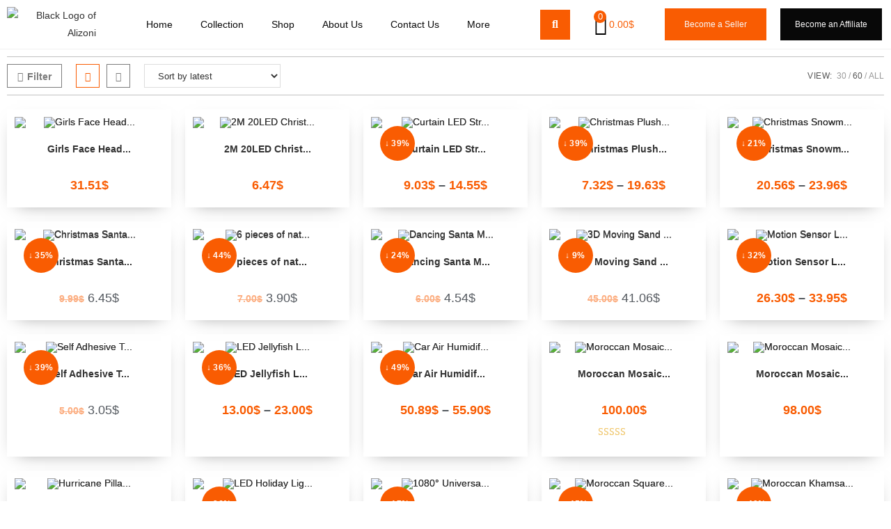

--- FILE ---
content_type: text/html; charset=UTF-8
request_url: https://alizoni.com/product-category/home-improvement/?add-to-cart=37938&products-per-page=60
body_size: 70626
content:
<!DOCTYPE html>
<html class="html" lang="en-US">
<head>
	<meta charset="UTF-8">
	<link rel="profile" href="https://gmpg.org/xfn/11">

	<script>
var theplus_ajax_url = "https://alizoni.com/hiha/admin-ajax.php";
		var theplus_ajax_post_url = "https://alizoni.com/hiha/admin-post.php";
		var theplus_nonce = "14ead73af6";
</script>
<meta name='robots' content='index, follow, max-image-preview:large, max-snippet:-1, max-video-preview:-1' />
<meta name="viewport" content="width=device-width, initial-scale=1">
	<!-- This site is optimized with the Yoast SEO plugin v22.0 - https://yoast.com/wordpress/plugins/seo/ -->
	<title>Home improvement [Limited Collecion] - Alizoni E-commerce</title>
	<meta name="description" content="We bring you Home improvement! We have provided to you a diverse range of Home improvement to buy. Free Shipping Worldwide on Alizoni E-commerce" />
	<link rel="canonical" href="https://alizoni.com/product-category/home-improvement/" />
	<link rel="next" href="https://alizoni.com/product-category/home-improvement/page/2/" />
	<meta property="og:locale" content="en_US" />
	<meta property="og:type" content="article" />
	<meta property="og:title" content="Home improvement [Limited Collecion] - Alizoni E-commerce" />
	<meta property="og:description" content="We bring you Home improvement! We have provided to you a diverse range of Home improvement to buy. Free Shipping Worldwide on Alizoni E-commerce" />
	<meta property="og:url" content="https://alizoni.com/product-category/home-improvement/" />
	<meta property="og:site_name" content="Alizoni E-commerce" />
	<meta property="og:image" content="https://alizoni.com/wp-content/uploads/We-Provide-optimized.png" />
	<meta property="og:image:width" content="1200" />
	<meta property="og:image:height" content="675" />
	<meta property="og:image:type" content="image/png" />
	<meta name="twitter:card" content="summary_large_image" />
	<script type="application/ld+json" class="yoast-schema-graph">{"@context":"https://schema.org","@graph":[{"@type":"CollectionPage","@id":"https://alizoni.com/product-category/home-improvement/","url":"https://alizoni.com/product-category/home-improvement/","name":"Home improvement [Limited Collecion] - Alizoni E-commerce","isPartOf":{"@id":"https://alizoni.com/#website"},"primaryImageOfPage":{"@id":"https://alizoni.com/product-category/home-improvement/#primaryimage"},"image":{"@id":"https://alizoni.com/product-category/home-improvement/#primaryimage"},"thumbnailUrl":"https://alizoni.com/wp-content/uploads/PDq3Se4489d2a447f40deb6ce97ab9499e2a5x-optimized.jpg","description":"We bring you Home improvement! We have provided to you a diverse range of Home improvement to buy. Free Shipping Worldwide on Alizoni E-commerce","breadcrumb":{"@id":"https://alizoni.com/product-category/home-improvement/#breadcrumb"},"inLanguage":"en-US"},{"@type":"ImageObject","inLanguage":"en-US","@id":"https://alizoni.com/product-category/home-improvement/#primaryimage","url":"https://alizoni.com/wp-content/uploads/PDq3Se4489d2a447f40deb6ce97ab9499e2a5x-optimized.jpg","contentUrl":"https://alizoni.com/wp-content/uploads/PDq3Se4489d2a447f40deb6ce97ab9499e2a5x-optimized.jpg","width":800,"height":800,"caption":"Flower Planter"},{"@type":"BreadcrumbList","@id":"https://alizoni.com/product-category/home-improvement/#breadcrumb","itemListElement":[{"@type":"ListItem","position":1,"name":"Home","item":"https://alizoni.com/"},{"@type":"ListItem","position":2,"name":"Home improvement"}]},{"@type":"WebSite","@id":"https://alizoni.com/#website","url":"https://alizoni.com/","name":"Alizoni E-commerce","description":"Online shopping Mall, Get the best deals on unique and original products","publisher":{"@id":"https://alizoni.com/#organization"},"potentialAction":[{"@type":"SearchAction","target":{"@type":"EntryPoint","urlTemplate":"https://alizoni.com/?s={search_term_string}"},"query-input":"required name=search_term_string"}],"inLanguage":"en-US"},{"@type":"Organization","@id":"https://alizoni.com/#organization","name":"Alizoni E-commerce","url":"https://alizoni.com/","logo":{"@type":"ImageObject","inLanguage":"en-US","@id":"https://alizoni.com/#/schema/logo/image/","url":"https://alizoni.com/wp-content/uploads/2021/03/Black-Logo-of-Alizoni-optimized.png","contentUrl":"https://alizoni.com/wp-content/uploads/2021/03/Black-Logo-of-Alizoni-optimized.png","width":499,"height":177,"caption":"Alizoni E-commerce"},"image":{"@id":"https://alizoni.com/#/schema/logo/image/"}}]}</script>
	<!-- / Yoast SEO plugin. -->


<script type='application/javascript'>console.log('PixelYourSite Free version 9.4.7.1');</script>
<link rel='dns-prefetch' href='//maps.googleapis.com' />
<link rel='dns-prefetch' href='//www.googletagmanager.com' />
<link rel="alternate" type="application/rss+xml" title="Alizoni E-commerce &raquo; Feed" href="https://alizoni.com/feed/" />
<link rel="alternate" type="application/rss+xml" title="Alizoni E-commerce &raquo; Comments Feed" href="https://alizoni.com/comments/feed/" />
<link rel="alternate" type="application/rss+xml" title="Alizoni E-commerce &raquo; Home improvement Category Feed" href="https://alizoni.com/product-category/home-improvement/feed/" />
<script>
window._wpemojiSettings = {"baseUrl":"https:\/\/s.w.org\/images\/core\/emoji\/14.0.0\/72x72\/","ext":".png","svgUrl":"https:\/\/s.w.org\/images\/core\/emoji\/14.0.0\/svg\/","svgExt":".svg","source":{"concatemoji":"https:\/\/alizoni.com\/wp-includes\/js\/wp-emoji-release.min.js?ver=6.4.7"}};
/*! This file is auto-generated */
!function(i,n){var o,s,e;function c(e){try{var t={supportTests:e,timestamp:(new Date).valueOf()};sessionStorage.setItem(o,JSON.stringify(t))}catch(e){}}function p(e,t,n){e.clearRect(0,0,e.canvas.width,e.canvas.height),e.fillText(t,0,0);var t=new Uint32Array(e.getImageData(0,0,e.canvas.width,e.canvas.height).data),r=(e.clearRect(0,0,e.canvas.width,e.canvas.height),e.fillText(n,0,0),new Uint32Array(e.getImageData(0,0,e.canvas.width,e.canvas.height).data));return t.every(function(e,t){return e===r[t]})}function u(e,t,n){switch(t){case"flag":return n(e,"\ud83c\udff3\ufe0f\u200d\u26a7\ufe0f","\ud83c\udff3\ufe0f\u200b\u26a7\ufe0f")?!1:!n(e,"\ud83c\uddfa\ud83c\uddf3","\ud83c\uddfa\u200b\ud83c\uddf3")&&!n(e,"\ud83c\udff4\udb40\udc67\udb40\udc62\udb40\udc65\udb40\udc6e\udb40\udc67\udb40\udc7f","\ud83c\udff4\u200b\udb40\udc67\u200b\udb40\udc62\u200b\udb40\udc65\u200b\udb40\udc6e\u200b\udb40\udc67\u200b\udb40\udc7f");case"emoji":return!n(e,"\ud83e\udef1\ud83c\udffb\u200d\ud83e\udef2\ud83c\udfff","\ud83e\udef1\ud83c\udffb\u200b\ud83e\udef2\ud83c\udfff")}return!1}function f(e,t,n){var r="undefined"!=typeof WorkerGlobalScope&&self instanceof WorkerGlobalScope?new OffscreenCanvas(300,150):i.createElement("canvas"),a=r.getContext("2d",{willReadFrequently:!0}),o=(a.textBaseline="top",a.font="600 32px Arial",{});return e.forEach(function(e){o[e]=t(a,e,n)}),o}function t(e){var t=i.createElement("script");t.src=e,t.defer=!0,i.head.appendChild(t)}"undefined"!=typeof Promise&&(o="wpEmojiSettingsSupports",s=["flag","emoji"],n.supports={everything:!0,everythingExceptFlag:!0},e=new Promise(function(e){i.addEventListener("DOMContentLoaded",e,{once:!0})}),new Promise(function(t){var n=function(){try{var e=JSON.parse(sessionStorage.getItem(o));if("object"==typeof e&&"number"==typeof e.timestamp&&(new Date).valueOf()<e.timestamp+604800&&"object"==typeof e.supportTests)return e.supportTests}catch(e){}return null}();if(!n){if("undefined"!=typeof Worker&&"undefined"!=typeof OffscreenCanvas&&"undefined"!=typeof URL&&URL.createObjectURL&&"undefined"!=typeof Blob)try{var e="postMessage("+f.toString()+"("+[JSON.stringify(s),u.toString(),p.toString()].join(",")+"));",r=new Blob([e],{type:"text/javascript"}),a=new Worker(URL.createObjectURL(r),{name:"wpTestEmojiSupports"});return void(a.onmessage=function(e){c(n=e.data),a.terminate(),t(n)})}catch(e){}c(n=f(s,u,p))}t(n)}).then(function(e){for(var t in e)n.supports[t]=e[t],n.supports.everything=n.supports.everything&&n.supports[t],"flag"!==t&&(n.supports.everythingExceptFlag=n.supports.everythingExceptFlag&&n.supports[t]);n.supports.everythingExceptFlag=n.supports.everythingExceptFlag&&!n.supports.flag,n.DOMReady=!1,n.readyCallback=function(){n.DOMReady=!0}}).then(function(){return e}).then(function(){var e;n.supports.everything||(n.readyCallback(),(e=n.source||{}).concatemoji?t(e.concatemoji):e.wpemoji&&e.twemoji&&(t(e.twemoji),t(e.wpemoji)))}))}((window,document),window._wpemojiSettings);
</script>
<link rel='stylesheet' id='dashicons-css' href='https://alizoni.com/wp-includes/css/dashicons.min.css?ver=6.4.7' media='all' />
<link rel='stylesheet' id='dokan-fontawesome-css' href='https://alizoni.com/wp-content/plugins/dokan-lite/assets/vendors/font-awesome/font-awesome.min.css?ver=3.9.9' media='all' />
<style id='wp-emoji-styles-inline-css'>

	img.wp-smiley, img.emoji {
		display: inline !important;
		border: none !important;
		box-shadow: none !important;
		height: 1em !important;
		width: 1em !important;
		margin: 0 0.07em !important;
		vertical-align: -0.1em !important;
		background: none !important;
		padding: 0 !important;
	}
</style>
<link rel='stylesheet' id='wp-block-library-css' href='https://alizoni.com/wp-includes/css/dist/block-library/style.min.css?ver=6.4.7' media='all' />
<style id='wp-block-library-theme-inline-css'>
.wp-block-audio figcaption{color:#555;font-size:13px;text-align:center}.is-dark-theme .wp-block-audio figcaption{color:hsla(0,0%,100%,.65)}.wp-block-audio{margin:0 0 1em}.wp-block-code{border:1px solid #ccc;border-radius:4px;font-family:Menlo,Consolas,monaco,monospace;padding:.8em 1em}.wp-block-embed figcaption{color:#555;font-size:13px;text-align:center}.is-dark-theme .wp-block-embed figcaption{color:hsla(0,0%,100%,.65)}.wp-block-embed{margin:0 0 1em}.blocks-gallery-caption{color:#555;font-size:13px;text-align:center}.is-dark-theme .blocks-gallery-caption{color:hsla(0,0%,100%,.65)}.wp-block-image figcaption{color:#555;font-size:13px;text-align:center}.is-dark-theme .wp-block-image figcaption{color:hsla(0,0%,100%,.65)}.wp-block-image{margin:0 0 1em}.wp-block-pullquote{border-bottom:4px solid;border-top:4px solid;color:currentColor;margin-bottom:1.75em}.wp-block-pullquote cite,.wp-block-pullquote footer,.wp-block-pullquote__citation{color:currentColor;font-size:.8125em;font-style:normal;text-transform:uppercase}.wp-block-quote{border-left:.25em solid;margin:0 0 1.75em;padding-left:1em}.wp-block-quote cite,.wp-block-quote footer{color:currentColor;font-size:.8125em;font-style:normal;position:relative}.wp-block-quote.has-text-align-right{border-left:none;border-right:.25em solid;padding-left:0;padding-right:1em}.wp-block-quote.has-text-align-center{border:none;padding-left:0}.wp-block-quote.is-large,.wp-block-quote.is-style-large,.wp-block-quote.is-style-plain{border:none}.wp-block-search .wp-block-search__label{font-weight:700}.wp-block-search__button{border:1px solid #ccc;padding:.375em .625em}:where(.wp-block-group.has-background){padding:1.25em 2.375em}.wp-block-separator.has-css-opacity{opacity:.4}.wp-block-separator{border:none;border-bottom:2px solid;margin-left:auto;margin-right:auto}.wp-block-separator.has-alpha-channel-opacity{opacity:1}.wp-block-separator:not(.is-style-wide):not(.is-style-dots){width:100px}.wp-block-separator.has-background:not(.is-style-dots){border-bottom:none;height:1px}.wp-block-separator.has-background:not(.is-style-wide):not(.is-style-dots){height:2px}.wp-block-table{margin:0 0 1em}.wp-block-table td,.wp-block-table th{word-break:normal}.wp-block-table figcaption{color:#555;font-size:13px;text-align:center}.is-dark-theme .wp-block-table figcaption{color:hsla(0,0%,100%,.65)}.wp-block-video figcaption{color:#555;font-size:13px;text-align:center}.is-dark-theme .wp-block-video figcaption{color:hsla(0,0%,100%,.65)}.wp-block-video{margin:0 0 1em}.wp-block-template-part.has-background{margin-bottom:0;margin-top:0;padding:1.25em 2.375em}
</style>
<link rel='stylesheet' id='woolentor-block-common-css' href='https://alizoni.com/wp-content/plugins/woolentor-addons/woolentor-blocks/src/assets/css/common-style.css?ver=2.8.0' media='all' />
<link rel='stylesheet' id='woolentor-block-default-css' href='https://alizoni.com/wp-content/plugins/woolentor-addons/woolentor-blocks/src/assets/css/style-index.css?ver=2.8.0' media='all' />
<style id='classic-theme-styles-inline-css'>
/*! This file is auto-generated */
.wp-block-button__link{color:#fff;background-color:#32373c;border-radius:9999px;box-shadow:none;text-decoration:none;padding:calc(.667em + 2px) calc(1.333em + 2px);font-size:1.125em}.wp-block-file__button{background:#32373c;color:#fff;text-decoration:none}
</style>
<style id='global-styles-inline-css'>
body{--wp--preset--color--black: #000000;--wp--preset--color--cyan-bluish-gray: #abb8c3;--wp--preset--color--white: #ffffff;--wp--preset--color--pale-pink: #f78da7;--wp--preset--color--vivid-red: #cf2e2e;--wp--preset--color--luminous-vivid-orange: #ff6900;--wp--preset--color--luminous-vivid-amber: #fcb900;--wp--preset--color--light-green-cyan: #7bdcb5;--wp--preset--color--vivid-green-cyan: #00d084;--wp--preset--color--pale-cyan-blue: #8ed1fc;--wp--preset--color--vivid-cyan-blue: #0693e3;--wp--preset--color--vivid-purple: #9b51e0;--wp--preset--gradient--vivid-cyan-blue-to-vivid-purple: linear-gradient(135deg,rgba(6,147,227,1) 0%,rgb(155,81,224) 100%);--wp--preset--gradient--light-green-cyan-to-vivid-green-cyan: linear-gradient(135deg,rgb(122,220,180) 0%,rgb(0,208,130) 100%);--wp--preset--gradient--luminous-vivid-amber-to-luminous-vivid-orange: linear-gradient(135deg,rgba(252,185,0,1) 0%,rgba(255,105,0,1) 100%);--wp--preset--gradient--luminous-vivid-orange-to-vivid-red: linear-gradient(135deg,rgba(255,105,0,1) 0%,rgb(207,46,46) 100%);--wp--preset--gradient--very-light-gray-to-cyan-bluish-gray: linear-gradient(135deg,rgb(238,238,238) 0%,rgb(169,184,195) 100%);--wp--preset--gradient--cool-to-warm-spectrum: linear-gradient(135deg,rgb(74,234,220) 0%,rgb(151,120,209) 20%,rgb(207,42,186) 40%,rgb(238,44,130) 60%,rgb(251,105,98) 80%,rgb(254,248,76) 100%);--wp--preset--gradient--blush-light-purple: linear-gradient(135deg,rgb(255,206,236) 0%,rgb(152,150,240) 100%);--wp--preset--gradient--blush-bordeaux: linear-gradient(135deg,rgb(254,205,165) 0%,rgb(254,45,45) 50%,rgb(107,0,62) 100%);--wp--preset--gradient--luminous-dusk: linear-gradient(135deg,rgb(255,203,112) 0%,rgb(199,81,192) 50%,rgb(65,88,208) 100%);--wp--preset--gradient--pale-ocean: linear-gradient(135deg,rgb(255,245,203) 0%,rgb(182,227,212) 50%,rgb(51,167,181) 100%);--wp--preset--gradient--electric-grass: linear-gradient(135deg,rgb(202,248,128) 0%,rgb(113,206,126) 100%);--wp--preset--gradient--midnight: linear-gradient(135deg,rgb(2,3,129) 0%,rgb(40,116,252) 100%);--wp--preset--font-size--small: 13px;--wp--preset--font-size--medium: 20px;--wp--preset--font-size--large: 36px;--wp--preset--font-size--x-large: 42px;--wp--preset--spacing--20: 0.44rem;--wp--preset--spacing--30: 0.67rem;--wp--preset--spacing--40: 1rem;--wp--preset--spacing--50: 1.5rem;--wp--preset--spacing--60: 2.25rem;--wp--preset--spacing--70: 3.38rem;--wp--preset--spacing--80: 5.06rem;--wp--preset--shadow--natural: 6px 6px 9px rgba(0, 0, 0, 0.2);--wp--preset--shadow--deep: 12px 12px 50px rgba(0, 0, 0, 0.4);--wp--preset--shadow--sharp: 6px 6px 0px rgba(0, 0, 0, 0.2);--wp--preset--shadow--outlined: 6px 6px 0px -3px rgba(255, 255, 255, 1), 6px 6px rgba(0, 0, 0, 1);--wp--preset--shadow--crisp: 6px 6px 0px rgba(0, 0, 0, 1);}:where(.is-layout-flex){gap: 0.5em;}:where(.is-layout-grid){gap: 0.5em;}body .is-layout-flow > .alignleft{float: left;margin-inline-start: 0;margin-inline-end: 2em;}body .is-layout-flow > .alignright{float: right;margin-inline-start: 2em;margin-inline-end: 0;}body .is-layout-flow > .aligncenter{margin-left: auto !important;margin-right: auto !important;}body .is-layout-constrained > .alignleft{float: left;margin-inline-start: 0;margin-inline-end: 2em;}body .is-layout-constrained > .alignright{float: right;margin-inline-start: 2em;margin-inline-end: 0;}body .is-layout-constrained > .aligncenter{margin-left: auto !important;margin-right: auto !important;}body .is-layout-constrained > :where(:not(.alignleft):not(.alignright):not(.alignfull)){max-width: var(--wp--style--global--content-size);margin-left: auto !important;margin-right: auto !important;}body .is-layout-constrained > .alignwide{max-width: var(--wp--style--global--wide-size);}body .is-layout-flex{display: flex;}body .is-layout-flex{flex-wrap: wrap;align-items: center;}body .is-layout-flex > *{margin: 0;}body .is-layout-grid{display: grid;}body .is-layout-grid > *{margin: 0;}:where(.wp-block-columns.is-layout-flex){gap: 2em;}:where(.wp-block-columns.is-layout-grid){gap: 2em;}:where(.wp-block-post-template.is-layout-flex){gap: 1.25em;}:where(.wp-block-post-template.is-layout-grid){gap: 1.25em;}.has-black-color{color: var(--wp--preset--color--black) !important;}.has-cyan-bluish-gray-color{color: var(--wp--preset--color--cyan-bluish-gray) !important;}.has-white-color{color: var(--wp--preset--color--white) !important;}.has-pale-pink-color{color: var(--wp--preset--color--pale-pink) !important;}.has-vivid-red-color{color: var(--wp--preset--color--vivid-red) !important;}.has-luminous-vivid-orange-color{color: var(--wp--preset--color--luminous-vivid-orange) !important;}.has-luminous-vivid-amber-color{color: var(--wp--preset--color--luminous-vivid-amber) !important;}.has-light-green-cyan-color{color: var(--wp--preset--color--light-green-cyan) !important;}.has-vivid-green-cyan-color{color: var(--wp--preset--color--vivid-green-cyan) !important;}.has-pale-cyan-blue-color{color: var(--wp--preset--color--pale-cyan-blue) !important;}.has-vivid-cyan-blue-color{color: var(--wp--preset--color--vivid-cyan-blue) !important;}.has-vivid-purple-color{color: var(--wp--preset--color--vivid-purple) !important;}.has-black-background-color{background-color: var(--wp--preset--color--black) !important;}.has-cyan-bluish-gray-background-color{background-color: var(--wp--preset--color--cyan-bluish-gray) !important;}.has-white-background-color{background-color: var(--wp--preset--color--white) !important;}.has-pale-pink-background-color{background-color: var(--wp--preset--color--pale-pink) !important;}.has-vivid-red-background-color{background-color: var(--wp--preset--color--vivid-red) !important;}.has-luminous-vivid-orange-background-color{background-color: var(--wp--preset--color--luminous-vivid-orange) !important;}.has-luminous-vivid-amber-background-color{background-color: var(--wp--preset--color--luminous-vivid-amber) !important;}.has-light-green-cyan-background-color{background-color: var(--wp--preset--color--light-green-cyan) !important;}.has-vivid-green-cyan-background-color{background-color: var(--wp--preset--color--vivid-green-cyan) !important;}.has-pale-cyan-blue-background-color{background-color: var(--wp--preset--color--pale-cyan-blue) !important;}.has-vivid-cyan-blue-background-color{background-color: var(--wp--preset--color--vivid-cyan-blue) !important;}.has-vivid-purple-background-color{background-color: var(--wp--preset--color--vivid-purple) !important;}.has-black-border-color{border-color: var(--wp--preset--color--black) !important;}.has-cyan-bluish-gray-border-color{border-color: var(--wp--preset--color--cyan-bluish-gray) !important;}.has-white-border-color{border-color: var(--wp--preset--color--white) !important;}.has-pale-pink-border-color{border-color: var(--wp--preset--color--pale-pink) !important;}.has-vivid-red-border-color{border-color: var(--wp--preset--color--vivid-red) !important;}.has-luminous-vivid-orange-border-color{border-color: var(--wp--preset--color--luminous-vivid-orange) !important;}.has-luminous-vivid-amber-border-color{border-color: var(--wp--preset--color--luminous-vivid-amber) !important;}.has-light-green-cyan-border-color{border-color: var(--wp--preset--color--light-green-cyan) !important;}.has-vivid-green-cyan-border-color{border-color: var(--wp--preset--color--vivid-green-cyan) !important;}.has-pale-cyan-blue-border-color{border-color: var(--wp--preset--color--pale-cyan-blue) !important;}.has-vivid-cyan-blue-border-color{border-color: var(--wp--preset--color--vivid-cyan-blue) !important;}.has-vivid-purple-border-color{border-color: var(--wp--preset--color--vivid-purple) !important;}.has-vivid-cyan-blue-to-vivid-purple-gradient-background{background: var(--wp--preset--gradient--vivid-cyan-blue-to-vivid-purple) !important;}.has-light-green-cyan-to-vivid-green-cyan-gradient-background{background: var(--wp--preset--gradient--light-green-cyan-to-vivid-green-cyan) !important;}.has-luminous-vivid-amber-to-luminous-vivid-orange-gradient-background{background: var(--wp--preset--gradient--luminous-vivid-amber-to-luminous-vivid-orange) !important;}.has-luminous-vivid-orange-to-vivid-red-gradient-background{background: var(--wp--preset--gradient--luminous-vivid-orange-to-vivid-red) !important;}.has-very-light-gray-to-cyan-bluish-gray-gradient-background{background: var(--wp--preset--gradient--very-light-gray-to-cyan-bluish-gray) !important;}.has-cool-to-warm-spectrum-gradient-background{background: var(--wp--preset--gradient--cool-to-warm-spectrum) !important;}.has-blush-light-purple-gradient-background{background: var(--wp--preset--gradient--blush-light-purple) !important;}.has-blush-bordeaux-gradient-background{background: var(--wp--preset--gradient--blush-bordeaux) !important;}.has-luminous-dusk-gradient-background{background: var(--wp--preset--gradient--luminous-dusk) !important;}.has-pale-ocean-gradient-background{background: var(--wp--preset--gradient--pale-ocean) !important;}.has-electric-grass-gradient-background{background: var(--wp--preset--gradient--electric-grass) !important;}.has-midnight-gradient-background{background: var(--wp--preset--gradient--midnight) !important;}.has-small-font-size{font-size: var(--wp--preset--font-size--small) !important;}.has-medium-font-size{font-size: var(--wp--preset--font-size--medium) !important;}.has-large-font-size{font-size: var(--wp--preset--font-size--large) !important;}.has-x-large-font-size{font-size: var(--wp--preset--font-size--x-large) !important;}
.wp-block-navigation a:where(:not(.wp-element-button)){color: inherit;}
:where(.wp-block-post-template.is-layout-flex){gap: 1.25em;}:where(.wp-block-post-template.is-layout-grid){gap: 1.25em;}
:where(.wp-block-columns.is-layout-flex){gap: 2em;}:where(.wp-block-columns.is-layout-grid){gap: 2em;}
.wp-block-pullquote{font-size: 1.5em;line-height: 1.6;}
</style>
<link rel='stylesheet' id='mpfe_front_style-css' href='https://alizoni.com/wp-content/plugins/music-player-for-elementor/css/mpfe-front-style.css?ver=1.9' media='all' />
<link rel='stylesheet' id='font-awesome-5.15.1-css' href='https://alizoni.com/wp-content/plugins/music-player-for-elementor/assets/fontawesome-free-5.15.1/css/all.min.css?ver=5.15.1' media='all' />
<link rel='stylesheet' id='uap_public_style-css' href='https://alizoni.com/wp-content/plugins/indeed-affiliate-pro/assets/css/main_public.min.css?ver=6.4.7' media='all' />
<link rel='stylesheet' id='uap_templates-css' href='https://alizoni.com/wp-content/plugins/indeed-affiliate-pro/assets/css/templates.min.css?ver=6.4.7' media='all' />
<style id='woocommerce-inline-inline-css'>
.woocommerce form .form-row .required { visibility: visible; }
</style>
<link rel='stylesheet' id='theplus-front-css-css' href='//alizoni.com/wp-content/uploads/theplus-addons/theplus-term-1001.min.css?ver=5.0.10' media='all' />
<link rel='stylesheet' id='plus-icons-mind-css-css' href='//alizoni.com/wp-content/plugins/theplus_elementor_addon/assets/css/extra/iconsmind.min.css?ver=5.0.10' media='all' />
<link rel='stylesheet' id='plus-pre-loader-css-css' href='//alizoni.com/wp-content/plugins/theplus_elementor_addon/assets/css/main/pre-loader/plus-pre-loader.min.css?ver=5.0.10' media='all' />
<link rel='stylesheet' id='font-awesome-four-css' href='https://alizoni.com/wp-content/plugins/woolentor-addons/assets/css/font-awesome.min.css?ver=2.8.0' media='all' />
<link rel='stylesheet' id='simple-line-icons-wl-css' href='https://alizoni.com/wp-content/plugins/woolentor-addons/assets/css/simple-line-icons.css?ver=2.8.0' media='all' />
<link rel='stylesheet' id='htflexboxgrid-css' href='https://alizoni.com/wp-content/plugins/woolentor-addons/assets/css/htflexboxgrid.css?ver=2.8.0' media='all' />
<link rel='stylesheet' id='slick-css' href='https://alizoni.com/wp-content/plugins/woolentor-addons/assets/css/slick.css?ver=2.8.0' media='all' />
<link rel='stylesheet' id='woolentor-widgets-css' href='https://alizoni.com/wp-content/plugins/woolentor-addons/assets/css/woolentor-widgets.css?ver=2.8.0' media='all' />
<link rel='stylesheet' id='select2-css' href='https://alizoni.com/wp-content/plugins/woocommerce/assets/css/select2.css?ver=8.6.0' media='all' />
<link rel='stylesheet' id='xoo-wsc-fonts-css' href='https://alizoni.com/wp-content/plugins/woocommerce-side-cart-premium/assets/css/xoo-wsc-fonts.css?ver=3.1' media='all' />
<link rel='stylesheet' id='xoo-wsc-style-css' href='https://alizoni.com/wp-content/plugins/woocommerce-side-cart-premium/assets/css/xoo-wsc-style.css?ver=3.1' media='all' />
<style id='xoo-wsc-style-inline-css'>
a.xoo-wsc-ft-btn:nth-child(3){
		grid-column: 1/-1;
	}
.xoo-wsc-sp-left-col img{
	max-width: 80px;
}

.xoo-wsc-sp-right-col{
	font-size: 14px;
}

.xoo-wsc-sp-container{
	background-color: #eee;
}


 

.xoo-wsc-footer{
	background-color: #ffffff;
	color: #000000;
	padding: 10px 20px;
}

.xoo-wsc-footer, .xoo-wsc-footer a, .xoo-wsc-footer .amount{
	font-size: 12px;
}

.xoo-wsc-ft-buttons-cont{
	grid-template-columns: 2fr 2fr;
}

.xoo-wsc-basket{
	bottom: 12px;
	right: 0px;
	background-color: #ffffff;
	color: #ffffff;
	box-shadow: 0 1px 4px 0;
	border-radius: 50%}

.xoo-wsc-bki{
	font-size: 25px}

.xoo-wsc-items-count{
	top: -12px;
	right: -12px;
}

.xoo-wsc-items-count, .xoo-wsc-sc-count{
	background-color: #f95c03;
	color: #ffffff;
}

.xoo-wsc-container, .xoo-wsc-slider{
	max-width: 350px;
	right: -350px;
	top: 0;bottom: 0;
	bottom: 0;
	font-family: }


.xoo-wsc-cart-active .xoo-wsc-container, .xoo-wsc-slider-active .xoo-wsc-slider{
	right: 0;
}


.xoo-wsc-cart-active .xoo-wsc-basket{
	right: 350px;
}

.xoo-wsc-slider{
	right: -350px;
}

span.xoo-wsch-close {
    font-size: 14px;
    right: 10px;
}

.xoo-wsch-top{
	justify-content: center;
}

.xoo-wsch-text{
	font-size: 20px;
}

.xoo-wsc-header{
	color: #000000;
	background-color: #ffffff;
}

.xoo-wsc-sb-bar > span{
	background-color: #1e73be;
}

.xoo-wsc-body{
	background-color: #ffffff;
}

.xoo-wsc-body, .xoo-wsc-body span.amount, .xoo-wsc-body a{
	font-size: 14px;
	color: #000000;
}

.xoo-wsc-product{
	padding: 20px 15px;
}

.xoo-wsc-img-col{
	width: 35%;
}
.xoo-wsc-sum-col{
	width: 65%;
}

.xoo-wsc-sum-col{
	justify-content: center;
}

/***** Quantity *****/

.xoo-wsc-qty-box{
	max-width: 75px;
}

.xoo-wsc-qty-box.xoo-wsc-qtb-square{
	border-color: #000000;
}

input[type="number"].xoo-wsc-qty{
	border-color: #000000;
	background-color: #ffffff;
	color: #000000;
	height: 28px;
	line-height: 28px;
}

input[type="number"].xoo-wsc-qty, .xoo-wsc-qtb-square{
	border-width: 1px;
	border-style: solid;
}
.xoo-wsc-chng{
	background-color: #ffffff;
	color: #000000;
}span.xoo-wsc-sc-count{
position: absolute !important;
    top: -5px !important;
    left: 20px !important;
}

.xoo-wsc-ft-buttons-cont{
margin-bottom:20px
}

.xoo-wsc-empty-cart a{
color:white !important;
}
.xoo-wsc-sc-bki{
color:white !important;
}
</style>
<link rel='stylesheet' id='oceanwp-woo-mini-cart-css' href='https://alizoni.com/wp-content/themes/oceanwp/assets/css/woo/woo-mini-cart.min.css?ver=6.4.7' media='all' />
<link rel='stylesheet' id='font-awesome-css' href='https://alizoni.com/wp-content/themes/oceanwp/assets/fonts/fontawesome/css/all.min.css?ver=5.15.1' media='all' />
<link rel='stylesheet' id='simple-line-icons-css' href='https://alizoni.com/wp-content/themes/oceanwp/assets/css/third/simple-line-icons.min.css?ver=2.4.0' media='all' />
<link rel='stylesheet' id='oceanwp-style-css' href='https://alizoni.com/wp-content/themes/oceanwp/assets/css/style.min.css?ver=2.0.3.1618426524' media='all' />
<link rel='stylesheet' id='elementor-icons-css' href='https://alizoni.com/wp-content/plugins/elementor/assets/lib/eicons/css/elementor-icons.min.css?ver=5.27.0' media='all' />
<link rel='stylesheet' id='elementor-frontend-css' href='https://alizoni.com/wp-content/plugins/elementor/assets/css/frontend.min.css?ver=3.19.2' media='all' />
<link rel='stylesheet' id='swiper-css' href='https://alizoni.com/wp-content/plugins/elementor/assets/lib/swiper/css/swiper.min.css?ver=5.3.6' media='all' />
<link rel='stylesheet' id='elementor-post-33047-css' href='https://alizoni.com/wp-content/uploads/elementor/css/post-33047.css?ver=1708102934' media='all' />
<link rel='stylesheet' id='elementor-pro-css' href='https://alizoni.com/wp-content/plugins/elementor-pro/assets/css/frontend.min.css?ver=3.12.1' media='all' />
<link rel='stylesheet' id='font-awesome-5-all-css' href='https://alizoni.com/wp-content/plugins/elementor/assets/lib/font-awesome/css/all.min.css?ver=3.19.2' media='all' />
<link rel='stylesheet' id='font-awesome-4-shim-css' href='https://alizoni.com/wp-content/plugins/elementor/assets/lib/font-awesome/css/v4-shims.min.css?ver=3.19.2' media='all' />
<link rel='stylesheet' id='elementor-global-css' href='https://alizoni.com/wp-content/uploads/elementor/css/global.css?ver=1709572007' media='all' />
<link rel='stylesheet' id='elementor-post-30207-css' href='https://alizoni.com/wp-content/uploads/elementor/css/post-30207.css?ver=1708102903' media='all' />
<link rel='stylesheet' id='elementor-post-30259-css' href='https://alizoni.com/wp-content/uploads/elementor/css/post-30259.css?ver=1708102903' media='all' />
<link rel='stylesheet' id='elementor-post-31018-css' href='https://alizoni.com/wp-content/uploads/elementor/css/post-31018.css?ver=1708103134' media='all' />
<link rel='stylesheet' id='dokan-style-css' href='https://alizoni.com/wp-content/plugins/dokan-lite/assets/css/style.css?ver=1708102848' media='all' />
<link rel='stylesheet' id='dokan-modal-css' href='https://alizoni.com/wp-content/plugins/dokan-lite/assets/vendors/izimodal/iziModal.min.css?ver=1708102848' media='all' />
<link rel='stylesheet' id='oceanwp-woocommerce-css' href='https://alizoni.com/wp-content/themes/oceanwp/assets/css/woo/woocommerce.min.css?ver=6.4.7' media='all' />
<link rel='stylesheet' id='oceanwp-woo-star-font-css' href='https://alizoni.com/wp-content/themes/oceanwp/assets/css/woo/woo-star-font.min.css?ver=6.4.7' media='all' />
<link rel='stylesheet' id='google-fonts-1-css' href='https://fonts.googleapis.com/css?family=Roboto%3A100%2C100italic%2C200%2C200italic%2C300%2C300italic%2C400%2C400italic%2C500%2C500italic%2C600%2C600italic%2C700%2C700italic%2C800%2C800italic%2C900%2C900italic&#038;display=auto&#038;ver=6.4.7' media='all' />
<link rel='stylesheet' id='elementor-icons-shared-0-css' href='https://alizoni.com/wp-content/plugins/elementor/assets/lib/font-awesome/css/fontawesome.min.css?ver=5.15.3' media='all' />
<link rel='stylesheet' id='elementor-icons-fa-solid-css' href='https://alizoni.com/wp-content/plugins/elementor/assets/lib/font-awesome/css/solid.min.css?ver=5.15.3' media='all' />
<link rel="preconnect" href="https://fonts.gstatic.com/" crossorigin><script src="https://alizoni.com/wp-includes/js/jquery/jquery.min.js?ver=3.7.1" id="jquery-core-js"></script>
<script src="https://alizoni.com/wp-includes/js/jquery/jquery-migrate.min.js?ver=3.4.1" id="jquery-migrate-js"></script>
<script src="https://alizoni.com/wp-content/plugins/dokan-lite/assets/vendors/izimodal/iziModal.min.js?ver=3.9.9" id="dokan-modal-js"></script>
<script id="dokan-i18n-jed-js-extra">
var dokan = {"ajaxurl":"https:\/\/alizoni.com\/hiha\/admin-ajax.php","nonce":"0aea76500b","ajax_loader":"https:\/\/alizoni.com\/wp-content\/plugins\/dokan-lite\/assets\/images\/ajax-loader.gif","seller":{"available":"Available","notAvailable":"Not Available"},"delete_confirm":"Are you sure?","wrong_message":"Something went wrong. Please try again.","vendor_percentage":"96","commission_type":"percentage","rounding_precision":"6","mon_decimal_point":".","currency_format_num_decimals":"2","currency_format_symbol":"$","currency_format_decimal_sep":".","currency_format_thousand_sep":",","currency_format":"%v%s","round_at_subtotal":"no","product_types":{"simple":"Simple","variable":"Variable","external":"External\/Affiliate product","grouped":"Group Product"},"loading_img":"https:\/\/alizoni.com\/wp-content\/plugins\/dokan-lite\/assets\/images\/loading.gif","store_product_search_nonce":"e8a898360e","i18n_download_permission":"Are you sure you want to revoke access to this download?","i18n_download_access":"Could not grant access - the user may already have permission for this file or billing email is not set. Ensure the billing email is set, and the order has been saved.","maximum_tags_select_length":"-1","modal_header_color":"#F05025","i18n_location_name":"Please provide a location name!","i18n_location_state":"Please provide","i18n_country_name":"Please provide a country!","i18n_invalid":"Failed! Somthing went wrong","i18n_chat_message":"Facebook SDK is not found, or blocked by the browser. Can not initialize the chat.","i18n_sms_code":"Insert SMS code","i18n_gravater":"Upload a Photo","i18n_phone_number":"Insert Phone No.","dokan_pro_i18n":{"dokan":{"domain":"dokan","locale_data":{"dokan":{"":{"domain":"dokan","lang":"en_US"}}}}},"product_vendors_can_create_tags":"on","product_inline_edit_nonce":"6e05fe35dc","is_vendor_enabled":"","not_enable_message":"Error! Your account is not enabled for selling, please contact the admin","all_categories":"All Categories","rest":{"root":"https:\/\/alizoni.com\/wp-json\/","nonce":"669960ca4a","version":"dokan\/v1"},"api":null,"libs":[],"routeComponents":{"default":null},"routes":[],"urls":{"assetsUrl":"https:\/\/alizoni.com\/wp-content\/plugins\/dokan-lite\/assets"}};
</script>
<script src="https://alizoni.com/wp-content/plugins/dokan-lite/assets/vendors/i18n/jed.js?ver=3.9.9" id="dokan-i18n-jed-js"></script>
<script src="https://alizoni.com/wp-content/plugins/dokan-lite/assets/vendors/sweetalert2/sweetalert2.all.min.js?ver=1708102848" id="dokan-sweetalert2-js"></script>
<script src="https://alizoni.com/wp-includes/js/dist/vendor/moment.min.js?ver=2.29.4" id="moment-js"></script>
<script id="moment-js-after">
moment.updateLocale( 'en_US', {"months":["January","February","March","April","May","June","July","August","September","October","November","December"],"monthsShort":["Jan","Feb","Mar","Apr","May","Jun","Jul","Aug","Sep","Oct","Nov","Dec"],"weekdays":["Sunday","Monday","Tuesday","Wednesday","Thursday","Friday","Saturday"],"weekdaysShort":["Sun","Mon","Tue","Wed","Thu","Fri","Sat"],"week":{"dow":1},"longDateFormat":{"LT":"H:i","LTS":null,"L":null,"LL":"d\/m\/Y","LLL":"F j, Y g:i a","LLLL":null}} );
</script>
<script id="dokan-util-helper-js-extra">
var dokan_helper = {"i18n_date_format":"d\/m\/Y","i18n_time_format":"H:i","week_starts_day":"1","reverse_withdrawal":{"enabled":false},"timepicker_locale":{"am":"am","pm":"pm","AM":"AM","PM":"PM","hr":"hr","hrs":"hrs","mins":"mins"},"daterange_picker_local":{"toLabel":"To","firstDay":1,"fromLabel":"From","separator":" - ","weekLabel":"W","applyLabel":"Apply","cancelLabel":"Clear","customRangeLabel":"Custom","daysOfWeek":["Su","Mo","Tu","We","Th","Fr","Sa"],"monthNames":["January","February","March","April","May","June","July","August","September","October","November","December"]},"sweetalert_local":{"cancelButtonText":"Cancel","closeButtonText":"Close","confirmButtonText":"OK","denyButtonText":"No","closeButtonAriaLabel":"Close this dialog"}};
</script>
<script src="https://alizoni.com/wp-content/plugins/dokan-lite/assets/js/helper.js?ver=1708102848" id="dokan-util-helper-js"></script>
<script src="//alizoni.com/wp-content/plugins/wp-hide-security-enhancer/assets/js/devtools-detect.js?ver=6.4.7" id="devtools-detect-js"></script>
<script id="uap-public-functions-js-extra">
var ajax_url = "https:\/\/alizoni.com\/hiha\/admin-ajax.php";
</script>
<script src="https://alizoni.com/wp-content/plugins/indeed-affiliate-pro/assets/js/public-functions.min.js?ver=1.1" id="uap-public-functions-js"></script>
<script src="https://alizoni.com/wp-content/plugins/woocommerce/assets/js/jquery-blockui/jquery.blockUI.min.js?ver=3.9.10" id="jquery-blockui-js" defer data-wp-strategy="defer"></script>
<script id="wc-add-to-cart-js-extra">
var wc_add_to_cart_params = {"ajax_url":"\/hiha\/admin-ajax.php","wc_ajax_url":"\/?wc-ajax=%%endpoint%%&elementor_page_id=1001","i18n_view_cart":"View cart","cart_url":"https:\/\/alizoni.com\/cart\/","is_cart":"","cart_redirect_after_add":"no"};
</script>
<script src="https://alizoni.com/wp-content/plugins/woocommerce/assets/js/frontend/add-to-cart.min.js?ver=8.6.0" id="wc-add-to-cart-js" defer data-wp-strategy="defer"></script>
<script src="https://alizoni.com/wp-content/plugins/woocommerce/assets/js/js-cookie/js.cookie.min.js?ver=2.1.4-wc.8.6.0" id="js-cookie-js" defer data-wp-strategy="defer"></script>
<script id="woocommerce-js-extra">
var woocommerce_params = {"ajax_url":"\/hiha\/admin-ajax.php","wc_ajax_url":"\/?wc-ajax=%%endpoint%%&elementor_page_id=1001"};
</script>
<script src="https://alizoni.com/wp-content/plugins/woocommerce/assets/js/frontend/woocommerce.min.js?ver=8.6.0" id="woocommerce-js" defer data-wp-strategy="defer"></script>
<script src="//alizoni.com/wp-content/plugins/theplus_elementor_addon/assets/js/main/pre-loader/plus-pre-loader-extra-transition.min.js?ver=5.0.10" id="plus-pre-loader-js2-js"></script>
<script src="//alizoni.com/wp-content/plugins/theplus_elementor_addon/assets/js/main/pre-loader/plus-pre-loader.min.js?ver=5.0.10" id="plus-pre-loader-js-js"></script>
<script src="https://maps.googleapis.com/maps/api/js?key=&amp;libraries=places&amp;sensor=false" id="gmaps-js-js"></script>
<script src="https://alizoni.com/wp-content/plugins/elementor/assets/lib/font-awesome/js/v4-shims.min.js?ver=3.19.2" id="font-awesome-4-shim-js"></script>
<script src="https://alizoni.com/wp-content/plugins/pixelyoursite/dist/scripts/jquery.bind-first-0.2.3.min.js?ver=6.4.7" id="jquery-bind-first-js"></script>
<script src="https://alizoni.com/wp-content/plugins/pixelyoursite/dist/scripts/js.cookie-2.1.3.min.js?ver=2.1.3" id="js-cookie-pys-js"></script>
<script id="pys-js-extra">
var pysOptions = {"staticEvents":{"facebook":{"woo_view_category":[{"delay":0,"type":"static","name":"ViewCategory","pixelIds":["565027442439064"],"eventID":"4471db13-9888-4f65-8e16-3562deadb25f","params":{"content_type":"product","content_name":"Home improvement","content_ids":["105489","105517","105561","105654","105749"],"page_title":"Home improvement","post_type":"product_cat","post_id":1001,"plugin":"PixelYourSite","user_role":"guest","event_url":"alizoni.com\/product-category\/home-improvement\/"},"e_id":"woo_view_category","ids":[],"hasTimeWindow":false,"timeWindow":0,"woo_order":"","edd_order":""}],"init_event":[{"delay":0,"type":"static","name":"PageView","pixelIds":["565027442439064"],"eventID":"5a236de1-61a9-4f99-acb3-ec03c425c490","params":{"page_title":"Home improvement","post_type":"product_cat","post_id":1001,"plugin":"PixelYourSite","user_role":"guest","event_url":"alizoni.com\/product-category\/home-improvement\/"},"e_id":"init_event","ids":[],"hasTimeWindow":false,"timeWindow":0,"woo_order":"","edd_order":""}]}},"dynamicEvents":[],"triggerEvents":[],"triggerEventTypes":[],"facebook":{"pixelIds":["565027442439064"],"advancedMatching":[],"advancedMatchingEnabled":false,"removeMetadata":false,"contentParams":{"post_type":"product_cat","post_id":1001,"content_name":"Home improvement"},"commentEventEnabled":true,"wooVariableAsSimple":false,"downloadEnabled":true,"formEventEnabled":true,"serverApiEnabled":false,"wooCRSendFromServer":false,"send_external_id":null},"debug":"","siteUrl":"https:\/\/alizoni.com","ajaxUrl":"https:\/\/alizoni.com\/hiha\/admin-ajax.php","ajax_event":"756c9ab914","enable_remove_download_url_param":"1","cookie_duration":"7","last_visit_duration":"60","enable_success_send_form":"","ajaxForServerEvent":"1","send_external_id":"1","external_id_expire":"180","gdpr":{"ajax_enabled":false,"all_disabled_by_api":false,"facebook_disabled_by_api":false,"analytics_disabled_by_api":false,"google_ads_disabled_by_api":false,"pinterest_disabled_by_api":false,"bing_disabled_by_api":false,"externalID_disabled_by_api":false,"facebook_prior_consent_enabled":true,"analytics_prior_consent_enabled":true,"google_ads_prior_consent_enabled":null,"pinterest_prior_consent_enabled":true,"bing_prior_consent_enabled":true,"cookiebot_integration_enabled":false,"cookiebot_facebook_consent_category":"marketing","cookiebot_analytics_consent_category":"statistics","cookiebot_tiktok_consent_category":"marketing","cookiebot_google_ads_consent_category":null,"cookiebot_pinterest_consent_category":"marketing","cookiebot_bing_consent_category":"marketing","consent_magic_integration_enabled":false,"real_cookie_banner_integration_enabled":false,"cookie_notice_integration_enabled":false,"cookie_law_info_integration_enabled":false},"cookie":{"disabled_all_cookie":false,"disabled_advanced_form_data_cookie":false,"disabled_landing_page_cookie":false,"disabled_first_visit_cookie":false,"disabled_trafficsource_cookie":false,"disabled_utmTerms_cookie":false,"disabled_utmId_cookie":false},"woo":{"enabled":true,"enabled_save_data_to_orders":true,"addToCartOnButtonEnabled":true,"addToCartOnButtonValueEnabled":true,"addToCartOnButtonValueOption":"price","singleProductId":null,"removeFromCartSelector":"form.woocommerce-cart-form .remove","addToCartCatchMethod":"add_cart_hook","is_order_received_page":false,"containOrderId":false},"edd":{"enabled":false}};
</script>
<script src="https://alizoni.com/wp-content/plugins/pixelyoursite/dist/scripts/public.js?ver=9.4.7.1" id="pys-js"></script>

<!-- Google Analytics snippet added by Site Kit -->
<script src="https://www.googletagmanager.com/gtag/js?id=G-MYVEMNDZD3" id="google_gtagjs-js" async></script>
<script id="google_gtagjs-js-after">
window.dataLayer = window.dataLayer || [];function gtag(){dataLayer.push(arguments);}
gtag('set', 'linker', {"domains":["alizoni.com"]} );
gtag("js", new Date());
gtag("set", "developer_id.dZTNiMT", true);
gtag("config", "G-MYVEMNDZD3");
</script>

<!-- End Google Analytics snippet added by Site Kit -->
<link rel="https://api.w.org/" href="https://alizoni.com/wp-json/" /><link rel="alternate" type="application/json" href="https://alizoni.com/wp-json/wp/v2/product_cat/1001" /><link rel="EditURI" type="application/rsd+xml" title="RSD" href="https://alizoni.com/xmlrpc.php?rsd" />
<meta name="generator" content="WordPress 6.4.7" />
<meta name="generator" content="WooCommerce 8.6.0" />
<!-- Tiktok Pixel Code --><script>!function (w, d, t) {w.TiktokAnalyticsObject=t;var ttq=w[t]=w[t]||[];ttq.methods=['page','track','identify','instances','debug','on','off','once','ready','alias','group','enableCookie','disableCookie'],ttq.setAndDefer=function(t,e){t[e]=function(){t.push([e].concat(Array.prototype.slice.call(arguments,0)))}};for(var i=0;i<ttq.methods.length;i++)ttq.setAndDefer(ttq,ttq.methods[i]);ttq.instance=function(t){for(var e=ttq._i[t]||[],n=0;n<ttq.methods.length;n++)ttq.setAndDefer(e,ttq.methods[n]);return e},ttq.load=function(e,n){var i='https://analytics.tiktok.com/i18n/pixel/events.js';ttq._i=ttq._i||{},ttq._i[e]=[],ttq._i[e]._u=i,ttq._t=ttq._t||{},ttq._t[e]=+new Date,ttq._o=ttq._o||{},ttq._o[e]=n||{};var o=document.createElement('script');o.type='text/javascript',o.async=!0,o.src=i+'?sdkid='+e+'&lib='+t;var a=document.getElementsByTagName('script')[0];a.parentNode.insertBefore(o,a)};ttq.load('CGOOGU3C77U8HNGVG53G');ttq.page();}(window, document, 'ttq');</script><script>ttq.track('Browse')</script><!-- End Tiktok Pixel Code -->
<meta name="generator" content="Site Kit by Google 1.120.0" /><meta name='uap-token' content='03c2634c9f'><!-- Stream WordPress user activity plugin v4.0.0 -->

<!--BEGIN: TRACKING CODE MANAGER (v2.0.16) BY INTELLYWP.COM IN HEAD//-->
<!-- Meta Pixel Code -->
<script>
!function(f,b,e,v,n,t,s)
{if(f.fbq)return;n=f.fbq=function(){n.callMethod?
n.callMethod.apply(n,arguments):n.queue.push(arguments)};
if(!f._fbq)f._fbq=n;n.push=n;n.loaded=!0;n.version='2.0';
n.queue=[];t=b.createElement(e);t.async=!0;
t.src=v;s=b.getElementsByTagName(e)[0];
s.parentNode.insertBefore(t,s)}(window, document,'script',
'https://connect.facebook.net/en_US/fbevents.js');
fbq('init', '1185819262116976');
fbq('track', 'PageView');
</script>
<noscript><img height="1" width="1" src="https://www.facebook.com/tr?id=1185819262116976&ev=PageView&noscript=1" /></noscript>
<!-- End Meta Pixel Code -->
<script>
!function (w, d, t) {
  w.TiktokAnalyticsObject=t;var ttq=w[t]=w[t]||[];ttq.methods=["page","track","identify","instances","debug","on","off","once","ready","alias","group","enableCookie","disableCookie"],ttq.setAndDefer=function(t,e){t[e]=function(){t.push([e].concat(Array.prototype.slice.call(arguments,0)))}};for(var i=0;i<ttq.methods.length;i++)ttq.setAndDefer(ttq,ttq.methods[i]);ttq.instance=function(t){for(var e=ttq._i[t]||[],n=0;n<ttq.methods.length;n++)ttq.setAndDefer(e,ttq.methods[n]);return e},ttq.load=function(e,n){var i="https://analytics.tiktok.com/i18n/pixel/events.js";ttq._i=ttq._i||{},ttq._i[e]=[],ttq._i[e]._u=i,ttq._t=ttq._t||{},ttq._t[e]=+new Date,ttq._o=ttq._o||{},ttq._o[e]=n||{};var o=document.createElement("script");o.type="text/javascript",o.async=!0,o.src=i+"?sdkid="+e+"&lib="+t;var a=document.getElementsByTagName("script")[0];a.parentNode.insertBefore(o,a)};

  ttq.load('CGOP8CBC77U6JU5NJLRG');
  ttq.page();
}(window, document, 'ttq');
</script>
<!--END: https://wordpress.org/plugins/tracking-code-manager IN HEAD//-->			<style>*:not(.elementor-editor-active) .plus-conditions--hidden {display: none;}</style>
			<noscript><style>.woocommerce-product-gallery{ opacity: 1 !important; }</style></noscript>
	<meta name="generator" content="Elementor 3.19.2; features: e_optimized_assets_loading, additional_custom_breakpoints, block_editor_assets_optimize, e_image_loading_optimization; settings: css_print_method-external, google_font-enabled, font_display-auto">
<link rel="icon" href="https://alizoni.com/wp-content/uploads/Black-Logo-of-Alizoni-100x100-optimized.png" sizes="32x32" />
<link rel="icon" href="https://alizoni.com/wp-content/uploads/Black-Logo-of-Alizoni-optimized.png" sizes="192x192" />
<link rel="apple-touch-icon" href="https://alizoni.com/wp-content/uploads/Black-Logo-of-Alizoni-optimized.png" />
<meta name="msapplication-TileImage" content="https://alizoni.com/wp-content/uploads/Black-Logo-of-Alizoni-optimized.png" />
<!-- OceanWP CSS -->
<style type="text/css">
/* General CSS */.woocommerce-MyAccount-navigation ul li a:before,.woocommerce-checkout .woocommerce-info a,.woocommerce-checkout #payment ul.payment_methods .wc_payment_method>input[type=radio]:first-child:checked+label:before,.woocommerce-checkout #payment .payment_method_paypal .about_paypal,.woocommerce ul.products li.product li.category a:hover,.woocommerce ul.products li.product .button:hover,.woocommerce ul.products li.product .product-inner .added_to_cart:hover,.product_meta .posted_in a:hover,.product_meta .tagged_as a:hover,.woocommerce div.product .woocommerce-tabs ul.tabs li a:hover,.woocommerce div.product .woocommerce-tabs ul.tabs li.active a,.woocommerce .oceanwp-grid-list a.active,.woocommerce .oceanwp-grid-list a:hover,.woocommerce .oceanwp-off-canvas-filter:hover,.widget_shopping_cart ul.cart_list li .owp-grid-wrap .owp-grid a.remove:hover,.widget_product_categories li a:hover ~ .count,.widget_layered_nav li a:hover ~ .count,.woocommerce ul.products li.product:not(.product-category) .woo-entry-buttons li a:hover,a:hover,a.light:hover,.theme-heading .text::before,.theme-heading .text::after,#top-bar-content >a:hover,#top-bar-social li.oceanwp-email a:hover,#site-navigation-wrap .dropdown-menu >li >a:hover,#site-header.medium-header #medium-searchform button:hover,.oceanwp-mobile-menu-icon a:hover,.blog-entry.post .blog-entry-header .entry-title a:hover,.blog-entry.post .blog-entry-readmore a:hover,.blog-entry.thumbnail-entry .blog-entry-category a,ul.meta li a:hover,.dropcap,.single nav.post-navigation .nav-links .title,body .related-post-title a:hover,body #wp-calendar caption,body .contact-info-widget.default i,body .contact-info-widget.big-icons i,body .custom-links-widget .oceanwp-custom-links li a:hover,body .custom-links-widget .oceanwp-custom-links li a:hover:before,body .posts-thumbnails-widget li a:hover,body .social-widget li.oceanwp-email a:hover,.comment-author .comment-meta .comment-reply-link,#respond #cancel-comment-reply-link:hover,#footer-widgets .footer-box a:hover,#footer-bottom a:hover,#footer-bottom #footer-bottom-menu a:hover,.sidr a:hover,.sidr-class-dropdown-toggle:hover,.sidr-class-menu-item-has-children.active >a,.sidr-class-menu-item-has-children.active >a >.sidr-class-dropdown-toggle,input[type=checkbox]:checked:before{color:#f95c02}.woocommerce .oceanwp-grid-list a.active .owp-icon use,.woocommerce .oceanwp-grid-list a:hover .owp-icon use,.single nav.post-navigation .nav-links .title .owp-icon use,.blog-entry.post .blog-entry-readmore a:hover .owp-icon use,body .contact-info-widget.default .owp-icon use,body .contact-info-widget.big-icons .owp-icon use{stroke:#f95c02}.woocommerce div.product div.images .open-image,.wcmenucart-details.count,.woocommerce-message a,.woocommerce-error a,.woocommerce-info a,.woocommerce .widget_price_filter .ui-slider .ui-slider-handle,.woocommerce .widget_price_filter .ui-slider .ui-slider-range,.owp-product-nav li a.owp-nav-link:hover,.woocommerce div.product.owp-tabs-layout-vertical .woocommerce-tabs ul.tabs li a:after,.woocommerce .widget_product_categories li.current-cat >a ~ .count,.woocommerce .widget_product_categories li.current-cat >a:before,.woocommerce .widget_layered_nav li.chosen a ~ .count,.woocommerce .widget_layered_nav li.chosen a:before,#owp-checkout-timeline .active .timeline-wrapper,.bag-style:hover .wcmenucart-cart-icon .wcmenucart-count,.show-cart .wcmenucart-cart-icon .wcmenucart-count,.woocommerce ul.products li.product:not(.product-category) .image-wrap .button,input[type="button"],input[type="reset"],input[type="submit"],button[type="submit"],.button,#site-navigation-wrap .dropdown-menu >li.btn >a >span,.thumbnail:hover i,.post-quote-content,.omw-modal .omw-close-modal,body .contact-info-widget.big-icons li:hover i,body div.wpforms-container-full .wpforms-form input[type=submit],body div.wpforms-container-full .wpforms-form button[type=submit],body div.wpforms-container-full .wpforms-form .wpforms-page-button{background-color:#f95c02}.thumbnail:hover .link-post-svg-icon{background-color:#f95c02}body .contact-info-widget.big-icons li:hover .owp-icon{background-color:#f95c02}.current-shop-items-dropdown{border-top-color:#f95c02}.woocommerce div.product .woocommerce-tabs ul.tabs li.active a{border-bottom-color:#f95c02}.wcmenucart-details.count:before{border-color:#f95c02}.woocommerce ul.products li.product .button:hover{border-color:#f95c02}.woocommerce ul.products li.product .product-inner .added_to_cart:hover{border-color:#f95c02}.woocommerce div.product .woocommerce-tabs ul.tabs li.active a{border-color:#f95c02}.woocommerce .oceanwp-grid-list a.active{border-color:#f95c02}.woocommerce .oceanwp-grid-list a:hover{border-color:#f95c02}.woocommerce .oceanwp-off-canvas-filter:hover{border-color:#f95c02}.owp-product-nav li a.owp-nav-link:hover{border-color:#f95c02}.widget_shopping_cart_content .buttons .button:first-child:hover{border-color:#f95c02}.widget_shopping_cart ul.cart_list li .owp-grid-wrap .owp-grid a.remove:hover{border-color:#f95c02}.widget_product_categories li a:hover ~ .count{border-color:#f95c02}.woocommerce .widget_product_categories li.current-cat >a ~ .count{border-color:#f95c02}.woocommerce .widget_product_categories li.current-cat >a:before{border-color:#f95c02}.widget_layered_nav li a:hover ~ .count{border-color:#f95c02}.woocommerce .widget_layered_nav li.chosen a ~ .count{border-color:#f95c02}.woocommerce .widget_layered_nav li.chosen a:before{border-color:#f95c02}#owp-checkout-timeline.arrow .active .timeline-wrapper:before{border-top-color:#f95c02;border-bottom-color:#f95c02}#owp-checkout-timeline.arrow .active .timeline-wrapper:after{border-left-color:#f95c02;border-right-color:#f95c02}.bag-style:hover .wcmenucart-cart-icon .wcmenucart-count{border-color:#f95c02}.bag-style:hover .wcmenucart-cart-icon .wcmenucart-count:after{border-color:#f95c02}.show-cart .wcmenucart-cart-icon .wcmenucart-count{border-color:#f95c02}.show-cart .wcmenucart-cart-icon .wcmenucart-count:after{border-color:#f95c02}.woocommerce ul.products li.product:not(.product-category) .woo-product-gallery .active a{border-color:#f95c02}.woocommerce ul.products li.product:not(.product-category) .woo-product-gallery a:hover{border-color:#f95c02}.widget-title{border-color:#f95c02}blockquote{border-color:#f95c02}#searchform-dropdown{border-color:#f95c02}.dropdown-menu .sub-menu{border-color:#f95c02}.blog-entry.large-entry .blog-entry-readmore a:hover{border-color:#f95c02}.oceanwp-newsletter-form-wrap input[type="email"]:focus{border-color:#f95c02}.social-widget li.oceanwp-email a:hover{border-color:#f95c02}#respond #cancel-comment-reply-link:hover{border-color:#f95c02}body .contact-info-widget.big-icons li:hover i{border-color:#f95c02}#footer-widgets .oceanwp-newsletter-form-wrap input[type="email"]:focus{border-color:#f95c02}blockquote,.wp-block-quote{border-left-color:#f95c02}body .contact-info-widget.big-icons li:hover .owp-icon{border-color:#f95c02}.woocommerce div.product div.images .open-image:hover,.woocommerce-error a:hover,.woocommerce-info a:hover,.woocommerce-message a:hover,.woocommerce-message a:focus,.woocommerce .button:focus,.woocommerce ul.products li.product:not(.product-category) .image-wrap .button:hover,input[type="button"]:hover,input[type="reset"]:hover,input[type="submit"]:hover,button[type="submit"]:hover,input[type="button"]:focus,input[type="reset"]:focus,input[type="submit"]:focus,button[type="submit"]:focus,.button:hover,.button:focus,#site-navigation-wrap .dropdown-menu >li.btn >a:hover >span,.post-quote-author,.omw-modal .omw-close-modal:hover,body div.wpforms-container-full .wpforms-form input[type=submit]:hover,body div.wpforms-container-full .wpforms-form button[type=submit]:hover,body div.wpforms-container-full .wpforms-form .wpforms-page-button:hover{background-color:#f96e1d}#scroll-top{background-color:#000000}/* Header CSS */#site-header.has-header-media .overlay-header-media{background-color:rgba(0,0,0,0.5)}#site-logo #site-logo-inner a img,#site-header.center-header #site-navigation-wrap .middle-site-logo a img{max-width:200px}/* WooCommerce CSS */.owp-floating-bar .product_price del .amount,.owp-floating-bar .product_price .amount,.owp-floating-bar .out-of-stock{color:#f95c02}#owp-checkout-timeline .timeline-step{color:#cccccc}#owp-checkout-timeline .timeline-step{border-color:#cccccc}.woocommerce span.onsale{background-color:#f95c02}.woocommerce .oceanwp-toolbar{border-color:#c1c1c1}.woocommerce .oceanwp-off-canvas-filter{color:#7c7c7c}.woocommerce .oceanwp-off-canvas-filter{border-color:#7c7c7c}.woocommerce .oceanwp-grid-list a{color:#7c7c7c}.woocommerce .oceanwp-grid-list a .owp-icon use{stroke:#7c7c7c}.woocommerce .oceanwp-grid-list a{border-color:#7c7c7c}.woocommerce .oceanwp-grid-list a.active{color:#f95c02;border-color:#f95c02}.woocommerce .oceanwp-grid-list a.active .owp-icon use{stroke:#13aff0}.woocommerce .woocommerce-ordering .theme-select,.woocommerce .woocommerce-ordering .theme-select:after{color:#7c7c7c}.woocommerce .woocommerce-ordering .theme-select,.woocommerce .woocommerce-ordering .theme-select:after{border-color:#7c7c7c}.woocommerce ul.products li.product li.category a:hover{color:#f95c02}.woocommerce ul.products li.product li.title a:hover{color:#f95c02}.woocommerce ul.products li.product .price,.woocommerce ul.products li.product .price .amount{color:#f95c02}.woocommerce ul.products li.product .button,.woocommerce ul.products li.product .product-inner .added_to_cart{background-color:#f95c02}.woocommerce ul.products li.product .button:hover,.woocommerce ul.products li.product .product-inner .added_to_cart:hover{background-color:#f97325}.woocommerce ul.products li.product .button,.woocommerce ul.products li.product .product-inner .added_to_cart{color:#ffffff}.woocommerce ul.products li.product .button:hover,.woocommerce ul.products li.product .product-inner .added_to_cart:hover{color:#f95c02}.woocommerce ul.products li.product .button,.woocommerce ul.products li.product .product-inner .added_to_cart{border-color:#f95c02}.woocommerce ul.products li.product .button:hover,.woocommerce ul.products li.product .product-inner .added_to_cart:hover{border-color:#f95c02}.woocommerce ul.products li.product .button,.woocommerce ul.products li.product .product-inner .added_to_cart{border-style:solid}.woocommerce ul.products li.product .button,.woocommerce ul.products li.product .product-inner .added_to_cart{border-width:3px}.woocommerce ul.products li.product .button,.woocommerce ul.products li.product .product-inner .added_to_cart{border-radius:20px}.owp-quick-view{background-color:#3f3f3f}.price,.amount{color:#f95c02}.product_meta .posted_in a:hover,.product_meta .tagged_as a:hover{color:#f95c02}.woocommerce div.owp-woo-single-cond-notice a:hover{color:#f95c02}.owp-product-nav li a.owp-nav-link:hover{background-color:#f95c02}.owp-product-nav li a.owp-nav-link:hover{border-color:#f95c02}.woocommerce div.product .woocommerce-tabs ul.tabs li a:hover{color:#f95c02}.woocommerce div.product .woocommerce-tabs ul.tabs li.active a{color:#f95c02}.woocommerce div.product .woocommerce-tabs ul.tabs li.active a{border-color:#f95c02}.woocommerce-MyAccount-navigation ul li a:before{color:#f95c02}.woocommerce-MyAccount-navigation ul li a:hover{color:#f95c02}.woocommerce-checkout .woocommerce-info{color:#000000}.woocommerce-checkout .woocommerce-info a{color:#f95c02}.woocommerce-checkout .woocommerce-info a:hover{color:#000000}.woocommerce-checkout form.login,.woocommerce-checkout form.checkout_coupon{border-color:#545454}.woocommerce .woocommerce-checkout #customer_details h3,.woocommerce .woocommerce-checkout h3#order_review_heading{color:#000000}.woocommerce-checkout table.shop_table thead th,.woocommerce #order_review table.shop_table tfoot th{color:#000000}.woocommerce-checkout table.shop_table,.woocommerce-checkout table.shop_table th,.woocommerce-checkout table.shop_table td,.woocommerce-checkout table.shop_table tfoot th,.woocommerce-checkout table.shop_table tfoot td{border-color:#545454}/* Typography CSS */body{font-family:Arial,Helvetica,sans-serif}h1,h2,h3,h4,h5,h6,.theme-heading,.widget-title,.oceanwp-widget-recent-posts-title,.comment-reply-title,.entry-title,.sidebar-box .widget-title{font-family:Arial,Helvetica,sans-serif}h1{font-family:Arial,Helvetica,sans-serif}h2{font-family:Arial,Helvetica,sans-serif}h3{font-family:Arial,Helvetica,sans-serif}h4{font-family:Arial,Helvetica,sans-serif}#site-navigation-wrap .dropdown-menu >li >a,#site-header.full_screen-header .fs-dropdown-menu >li >a,#site-header.top-header #site-navigation-wrap .dropdown-menu >li >a,#site-header.center-header #site-navigation-wrap .dropdown-menu >li >a,#site-header.medium-header #site-navigation-wrap .dropdown-menu >li >a,.oceanwp-mobile-menu-icon a{font-family:Arial,Helvetica,sans-serif}.dropdown-menu ul li a.menu-link,#site-header.full_screen-header .fs-dropdown-menu ul.sub-menu li a{font-family:Arial,Helvetica,sans-serif}.sidr-class-dropdown-menu li a,a.sidr-class-toggle-sidr-close,#mobile-dropdown ul li a,body #mobile-fullscreen ul li a{font-family:Arial,Helvetica,sans-serif}.site-breadcrumbs{font-family:Arial,Helvetica,sans-serif}.sidebar-box,.footer-box{font-family:Arial,Helvetica,sans-serif}
</style></head>

<body class="archive tax-product_cat term-home-improvement term-1001 wp-custom-logo wp-embed-responsive theme-oceanwp woocommerce woocommerce-page woocommerce-no-js woolentor_current_theme_ oceanwp-theme dropdown-mobile default-breakpoint content-full-width content-max-width page-header-disabled has-breadcrumbs has-grid-list account-original-style woolentor-empty-cart elementor-default elementor-template-full-width elementor-kit-33047 elementor-page-31018 dokan-theme-oceanwp" itemscope="itemscope" itemtype="https://schema.org/WebPage">

	
	
	<div id="outer-wrap" class="site clr">

		<a class="skip-link screen-reader-text" href="#main">Skip to content</a>

		
		<div id="wrap" class="clr">

			
			
<header id="site-header" class="clr" data-height="74" itemscope="itemscope" itemtype="https://schema.org/WPHeader" role="banner">

			<div data-elementor-type="header" data-elementor-id="30207" class="elementor elementor-30207 elementor-location-header">
					<div class="elementor-section-wrap">
								<section class="elementor-section elementor-top-section elementor-element elementor-element-4304c31d elementor-hidden-tablet elementor-hidden-phone elementor-section-boxed elementor-section-height-default elementor-section-height-default" data-id="4304c31d" data-element_type="section">
						<div class="elementor-container elementor-column-gap-default">
					<div class="elementor-column elementor-col-20 elementor-top-column elementor-element elementor-element-725f1f60" data-id="725f1f60" data-element_type="column">
			<div class="elementor-widget-wrap elementor-element-populated">
						<div class="elementor-element elementor-element-9e1a7d4 elementor-widget elementor-widget-image" data-id="9e1a7d4" data-element_type="widget" data-widget_type="image.default">
				<div class="elementor-widget-container">
														<a href="https://alizoni.com">
							<img loading="lazy" width="499" height="177" src="https://alizoni.com/wp-content/uploads/2021/03/Black-Logo-of-Alizoni-optimized.png" class="attachment-full size-full wp-image-30693" alt="Black Logo of Alizoni" data-xooWscFly="fly" />								</a>
													</div>
				</div>
					</div>
		</div>
				<div class="elementor-column elementor-col-20 elementor-top-column elementor-element elementor-element-2506bc66" data-id="2506bc66" data-element_type="column">
			<div class="elementor-widget-wrap elementor-element-populated">
						<div class="elementor-element elementor-element-bb3c657 elementor-nav-menu__align-center elementor-nav-menu--dropdown-none elementor-widget elementor-widget-nav-menu" data-id="bb3c657" data-element_type="widget" data-settings="{&quot;submenu_icon&quot;:{&quot;value&quot;:&quot;&lt;i class=\&quot;fas fa-chevron-down\&quot;&gt;&lt;\/i&gt;&quot;,&quot;library&quot;:&quot;fa-solid&quot;},&quot;layout&quot;:&quot;horizontal&quot;}" data-widget_type="nav-menu.default">
				<div class="elementor-widget-container">
						<nav class="elementor-nav-menu--main elementor-nav-menu__container elementor-nav-menu--layout-horizontal e--pointer-none">
				<ul id="menu-1-bb3c657" class="elementor-nav-menu"><li class="menu-item menu-item-type-post_type menu-item-object-page menu-item-home menu-item-33100"><a href="https://alizoni.com/" class="elementor-item">Home</a></li>
<li class="menu-item menu-item-type-post_type menu-item-object-page menu-item-33171"><a href="https://alizoni.com/collection/" class="elementor-item">Collection</a></li>
<li class="menu-item menu-item-type-post_type menu-item-object-page menu-item-21869"><a href="https://alizoni.com/shop/" class="elementor-item">Shop</a></li>
<li class="menu-item menu-item-type-post_type menu-item-object-page menu-item-21862"><a href="https://alizoni.com/about-us/" class="elementor-item">About Us</a></li>
<li class="menu-item menu-item-type-post_type menu-item-object-page menu-item-21867"><a href="https://alizoni.com/contact-us/" class="elementor-item">Contact Us</a></li>
<li class="menu-item menu-item-type-custom menu-item-object-custom menu-item-has-children menu-item-24896"><a href="#" class="elementor-item elementor-item-anchor">More</a>
<ul class="sub-menu elementor-nav-menu--dropdown">
	<li class="menu-item menu-item-type-post_type menu-item-object-page menu-item-24049"><a href="https://alizoni.com/blog/" class="elementor-sub-item">Blog</a></li>
	<li class="menu-item menu-item-type-post_type menu-item-object-page menu-item-26318"><a href="https://alizoni.com/terms-of-use/" class="elementor-sub-item">Terms of Use</a></li>
	<li class="menu-item menu-item-type-post_type menu-item-object-page menu-item-24884"><a href="https://alizoni.com/refund-exchange-policy/" class="elementor-sub-item">Refund &#038; Exchange Policy</a></li>
	<li class="menu-item menu-item-type-post_type menu-item-object-page menu-item-privacy-policy menu-item-24883"><a rel="privacy-policy" href="https://alizoni.com/privacy-policies/" class="elementor-sub-item">Privacy policies</a></li>
	<li class="menu-item menu-item-type-post_type menu-item-object-page menu-item-26317"><a href="https://alizoni.com/confidentiality/" class="elementor-sub-item">Confidentiality</a></li>
	<li class="menu-item menu-item-type-post_type menu-item-object-page menu-item-26320"><a href="https://alizoni.com/faqs/" class="elementor-sub-item">FAQs</a></li>
</ul>
</li>
</ul>			</nav>
						<nav class="elementor-nav-menu--dropdown elementor-nav-menu__container" aria-hidden="true">
				<ul id="menu-2-bb3c657" class="elementor-nav-menu"><li class="menu-item menu-item-type-post_type menu-item-object-page menu-item-home menu-item-33100"><a href="https://alizoni.com/" class="elementor-item" tabindex="-1">Home</a></li>
<li class="menu-item menu-item-type-post_type menu-item-object-page menu-item-33171"><a href="https://alizoni.com/collection/" class="elementor-item" tabindex="-1">Collection</a></li>
<li class="menu-item menu-item-type-post_type menu-item-object-page menu-item-21869"><a href="https://alizoni.com/shop/" class="elementor-item" tabindex="-1">Shop</a></li>
<li class="menu-item menu-item-type-post_type menu-item-object-page menu-item-21862"><a href="https://alizoni.com/about-us/" class="elementor-item" tabindex="-1">About Us</a></li>
<li class="menu-item menu-item-type-post_type menu-item-object-page menu-item-21867"><a href="https://alizoni.com/contact-us/" class="elementor-item" tabindex="-1">Contact Us</a></li>
<li class="menu-item menu-item-type-custom menu-item-object-custom menu-item-has-children menu-item-24896"><a href="#" class="elementor-item elementor-item-anchor" tabindex="-1">More</a>
<ul class="sub-menu elementor-nav-menu--dropdown">
	<li class="menu-item menu-item-type-post_type menu-item-object-page menu-item-24049"><a href="https://alizoni.com/blog/" class="elementor-sub-item" tabindex="-1">Blog</a></li>
	<li class="menu-item menu-item-type-post_type menu-item-object-page menu-item-26318"><a href="https://alizoni.com/terms-of-use/" class="elementor-sub-item" tabindex="-1">Terms of Use</a></li>
	<li class="menu-item menu-item-type-post_type menu-item-object-page menu-item-24884"><a href="https://alizoni.com/refund-exchange-policy/" class="elementor-sub-item" tabindex="-1">Refund &#038; Exchange Policy</a></li>
	<li class="menu-item menu-item-type-post_type menu-item-object-page menu-item-privacy-policy menu-item-24883"><a rel="privacy-policy" href="https://alizoni.com/privacy-policies/" class="elementor-sub-item" tabindex="-1">Privacy policies</a></li>
	<li class="menu-item menu-item-type-post_type menu-item-object-page menu-item-26317"><a href="https://alizoni.com/confidentiality/" class="elementor-sub-item" tabindex="-1">Confidentiality</a></li>
	<li class="menu-item menu-item-type-post_type menu-item-object-page menu-item-26320"><a href="https://alizoni.com/faqs/" class="elementor-sub-item" tabindex="-1">FAQs</a></li>
</ul>
</li>
</ul>			</nav>
				</div>
				</div>
					</div>
		</div>
				<div class="elementor-column elementor-col-20 elementor-top-column elementor-element elementor-element-3794e7c" data-id="3794e7c" data-element_type="column">
			<div class="elementor-widget-wrap elementor-element-populated">
						<div class="elementor-element elementor-element-51d5550 elementor-search-form--skin-full_screen elementor-widget elementor-widget-search-form" data-id="51d5550" data-element_type="widget" data-settings="{&quot;skin&quot;:&quot;full_screen&quot;}" data-widget_type="search-form.default">
				<div class="elementor-widget-container">
					<form class="elementor-search-form" role="search" action="https://alizoni.com" method="get">
									<div class="elementor-search-form__toggle" tabindex="0" role="button">
				<i aria-hidden="true" class="fas fa-search"></i>				<span class="elementor-screen-only">Search</span>
			</div>
						<div class="elementor-search-form__container">
								<input placeholder="" class="elementor-search-form__input" type="search" name="s" title="Search" value="">
																<div class="dialog-lightbox-close-button dialog-close-button">
					<i aria-hidden="true" class="eicon-close"></i>					<span class="elementor-screen-only">Close this search box.</span>
				</div>
							</div>
		</form>
				</div>
				</div>
					</div>
		</div>
				<div class="elementor-column elementor-col-20 elementor-top-column elementor-element elementor-element-41df30a0" data-id="41df30a0" data-element_type="column">
			<div class="elementor-widget-wrap elementor-element-populated">
						<div class="elementor-element elementor-element-266d6a8 elementor-widget elementor-widget-shortcode" data-id="266d6a8" data-element_type="widget" data-widget_type="shortcode.default">
				<div class="elementor-widget-container">
					<div class="elementor-shortcode">

<div class="xoo-wsc-sc-cont">
	<div class="xoo-wsc-cart-trigger">

		<span class="xoo-wsc-sc-count">0</span>

					<span class="xoo-wsc-sc-bki xoo-wsc-icon-cart2"></span>
		
		<span class="xoo-wsc-sc-subt">
			<span class="woocommerce-Price-amount amount"><bdi>0.00<span class="woocommerce-Price-currencySymbol">&#36;</span></bdi></span>		</span>

		
	</div>
</div></div>
				</div>
				</div>
					</div>
		</div>
				<div class="elementor-column elementor-col-20 elementor-top-column elementor-element elementor-element-770866df" data-id="770866df" data-element_type="column">
			<div class="elementor-widget-wrap elementor-element-populated">
						<section class="elementor-section elementor-inner-section elementor-element elementor-element-1f6f65d7 elementor-section-boxed elementor-section-height-default elementor-section-height-default" data-id="1f6f65d7" data-element_type="section">
						<div class="elementor-container elementor-column-gap-default">
					<div class="elementor-column elementor-col-50 elementor-inner-column elementor-element elementor-element-7be00011" data-id="7be00011" data-element_type="column" data-settings="{&quot;background_background&quot;:&quot;classic&quot;}">
			<div class="elementor-widget-wrap elementor-element-populated">
						<div class="elementor-element elementor-element-5816cc83 elementor-nav-menu__align-center elementor-nav-menu--dropdown-tablet elementor-nav-menu__text-align-aside elementor-nav-menu--toggle elementor-nav-menu--burger elementor-widget elementor-widget-nav-menu" data-id="5816cc83" data-element_type="widget" data-settings="{&quot;submenu_icon&quot;:{&quot;value&quot;:&quot;&lt;i class=\&quot;\&quot;&gt;&lt;\/i&gt;&quot;,&quot;library&quot;:&quot;&quot;},&quot;layout&quot;:&quot;horizontal&quot;,&quot;toggle&quot;:&quot;burger&quot;}" data-widget_type="nav-menu.default">
				<div class="elementor-widget-container">
						<nav class="elementor-nav-menu--main elementor-nav-menu__container elementor-nav-menu--layout-horizontal e--pointer-none">
				<ul id="menu-1-5816cc83" class="elementor-nav-menu"><li class="menu-item menu-item-type-custom menu-item-object-custom menu-item-has-children menu-item-30216"><a href="#" class="elementor-item elementor-item-anchor">Become a Seller</a>
<ul class="sub-menu elementor-nav-menu--dropdown">
	<li class="menu-item menu-item-type-post_type menu-item-object-page menu-item-24889"><a href="https://alizoni.com/register-a-vendor/" class="elementor-sub-item">Register</a></li>
	<li class="menu-item menu-item-type-post_type menu-item-object-page menu-item-24661"><a href="https://alizoni.com/my-account/" class="elementor-sub-item">Login</a></li>
	<li class="menu-item menu-item-type-post_type menu-item-object-page menu-item-13680"><a href="https://alizoni.com/vendor-dashboard/" class="elementor-sub-item">Seller Dashboard</a></li>
</ul>
</li>
</ul>			</nav>
					<div class="elementor-menu-toggle" role="button" tabindex="0" aria-label="Menu Toggle" aria-expanded="false">
			<i aria-hidden="true" role="presentation" class="elementor-menu-toggle__icon--open eicon-menu-bar"></i><i aria-hidden="true" role="presentation" class="elementor-menu-toggle__icon--close eicon-close"></i>			<span class="elementor-screen-only">Menu</span>
		</div>
					<nav class="elementor-nav-menu--dropdown elementor-nav-menu__container" aria-hidden="true">
				<ul id="menu-2-5816cc83" class="elementor-nav-menu"><li class="menu-item menu-item-type-custom menu-item-object-custom menu-item-has-children menu-item-30216"><a href="#" class="elementor-item elementor-item-anchor" tabindex="-1">Become a Seller</a>
<ul class="sub-menu elementor-nav-menu--dropdown">
	<li class="menu-item menu-item-type-post_type menu-item-object-page menu-item-24889"><a href="https://alizoni.com/register-a-vendor/" class="elementor-sub-item" tabindex="-1">Register</a></li>
	<li class="menu-item menu-item-type-post_type menu-item-object-page menu-item-24661"><a href="https://alizoni.com/my-account/" class="elementor-sub-item" tabindex="-1">Login</a></li>
	<li class="menu-item menu-item-type-post_type menu-item-object-page menu-item-13680"><a href="https://alizoni.com/vendor-dashboard/" class="elementor-sub-item" tabindex="-1">Seller Dashboard</a></li>
</ul>
</li>
</ul>			</nav>
				</div>
				</div>
					</div>
		</div>
				<div class="elementor-column elementor-col-50 elementor-inner-column elementor-element elementor-element-1955311d" data-id="1955311d" data-element_type="column">
			<div class="elementor-widget-wrap elementor-element-populated">
						<div class="elementor-element elementor-element-6329143f elementor-nav-menu__align-center elementor-nav-menu--dropdown-tablet elementor-nav-menu__text-align-aside elementor-nav-menu--toggle elementor-nav-menu--burger elementor-widget elementor-widget-nav-menu" data-id="6329143f" data-element_type="widget" data-settings="{&quot;submenu_icon&quot;:{&quot;value&quot;:&quot;&lt;i class=\&quot;\&quot;&gt;&lt;\/i&gt;&quot;,&quot;library&quot;:&quot;&quot;},&quot;layout&quot;:&quot;horizontal&quot;,&quot;toggle&quot;:&quot;burger&quot;}" data-widget_type="nav-menu.default">
				<div class="elementor-widget-container">
						<nav class="elementor-nav-menu--main elementor-nav-menu__container elementor-nav-menu--layout-horizontal e--pointer-none">
				<ul id="menu-1-6329143f" class="elementor-nav-menu"><li class="menu-item menu-item-type-custom menu-item-object-custom menu-item-has-children menu-item-30217"><a href="#" class="elementor-item elementor-item-anchor">Become an Affiliate</a>
<ul class="sub-menu elementor-nav-menu--dropdown">
	<li class="menu-item menu-item-type-post_type menu-item-object-page menu-item-13318"><a href="https://alizoni.com/affiliate-login/" class="elementor-sub-item">Login</a></li>
	<li class="menu-item menu-item-type-post_type menu-item-object-page menu-item-21564"><a href="https://alizoni.com/become-an-affiliate/" class="elementor-sub-item">Sign Up</a></li>
	<li class="menu-item menu-item-type-post_type menu-item-object-page menu-item-13833"><a href="https://alizoni.com/uap-my-account/" class="elementor-sub-item">Dashboard</a></li>
	<li class="menu-item menu-item-type-custom menu-item-object-custom menu-item-13832"><a href="https://alizoni.com/uap-my-account/?uapaction=logout" class="elementor-sub-item">Logout</a></li>
</ul>
</li>
</ul>			</nav>
					<div class="elementor-menu-toggle" role="button" tabindex="0" aria-label="Menu Toggle" aria-expanded="false">
			<i aria-hidden="true" role="presentation" class="elementor-menu-toggle__icon--open eicon-menu-bar"></i><i aria-hidden="true" role="presentation" class="elementor-menu-toggle__icon--close eicon-close"></i>			<span class="elementor-screen-only">Menu</span>
		</div>
					<nav class="elementor-nav-menu--dropdown elementor-nav-menu__container" aria-hidden="true">
				<ul id="menu-2-6329143f" class="elementor-nav-menu"><li class="menu-item menu-item-type-custom menu-item-object-custom menu-item-has-children menu-item-30217"><a href="#" class="elementor-item elementor-item-anchor" tabindex="-1">Become an Affiliate</a>
<ul class="sub-menu elementor-nav-menu--dropdown">
	<li class="menu-item menu-item-type-post_type menu-item-object-page menu-item-13318"><a href="https://alizoni.com/affiliate-login/" class="elementor-sub-item" tabindex="-1">Login</a></li>
	<li class="menu-item menu-item-type-post_type menu-item-object-page menu-item-21564"><a href="https://alizoni.com/become-an-affiliate/" class="elementor-sub-item" tabindex="-1">Sign Up</a></li>
	<li class="menu-item menu-item-type-post_type menu-item-object-page menu-item-13833"><a href="https://alizoni.com/uap-my-account/" class="elementor-sub-item" tabindex="-1">Dashboard</a></li>
	<li class="menu-item menu-item-type-custom menu-item-object-custom menu-item-13832"><a href="https://alizoni.com/uap-my-account/?uapaction=logout" class="elementor-sub-item" tabindex="-1">Logout</a></li>
</ul>
</li>
</ul>			</nav>
				</div>
				</div>
					</div>
		</div>
					</div>
		</section>
					</div>
		</div>
					</div>
		</section>
				<section class="elementor-section elementor-top-section elementor-element elementor-element-277a58b elementor-section-full_width elementor-hidden-desktop elementor-section-stretched elementor-section-height-default elementor-section-height-default" data-id="277a58b" data-element_type="section" data-settings="{&quot;stretch_section&quot;:&quot;section-stretched&quot;}">
						<div class="elementor-container elementor-column-gap-default">
					<div class="elementor-column elementor-col-50 elementor-top-column elementor-element elementor-element-82a4a9b" data-id="82a4a9b" data-element_type="column">
			<div class="elementor-widget-wrap elementor-element-populated">
						<div class="elementor-element elementor-element-a7dea48 elementor-nav-menu--dropdown-none elementor-widget elementor-widget-nav-menu" data-id="a7dea48" data-element_type="widget" data-settings="{&quot;layout&quot;:&quot;horizontal&quot;,&quot;submenu_icon&quot;:{&quot;value&quot;:&quot;&lt;i class=\&quot;fas fa-caret-down\&quot;&gt;&lt;\/i&gt;&quot;,&quot;library&quot;:&quot;fa-solid&quot;}}" data-widget_type="nav-menu.default">
				<div class="elementor-widget-container">
						<nav class="elementor-nav-menu--main elementor-nav-menu__container elementor-nav-menu--layout-horizontal e--pointer-none">
				<ul id="menu-1-a7dea48" class="elementor-nav-menu"><li class="menu-item menu-item-type-custom menu-item-object-custom menu-item-has-children menu-item-30216"><a href="#" class="elementor-item elementor-item-anchor">Become a Seller</a>
<ul class="sub-menu elementor-nav-menu--dropdown">
	<li class="menu-item menu-item-type-post_type menu-item-object-page menu-item-24889"><a href="https://alizoni.com/register-a-vendor/" class="elementor-sub-item">Register</a></li>
	<li class="menu-item menu-item-type-post_type menu-item-object-page menu-item-24661"><a href="https://alizoni.com/my-account/" class="elementor-sub-item">Login</a></li>
	<li class="menu-item menu-item-type-post_type menu-item-object-page menu-item-13680"><a href="https://alizoni.com/vendor-dashboard/" class="elementor-sub-item">Seller Dashboard</a></li>
</ul>
</li>
</ul>			</nav>
						<nav class="elementor-nav-menu--dropdown elementor-nav-menu__container" aria-hidden="true">
				<ul id="menu-2-a7dea48" class="elementor-nav-menu"><li class="menu-item menu-item-type-custom menu-item-object-custom menu-item-has-children menu-item-30216"><a href="#" class="elementor-item elementor-item-anchor" tabindex="-1">Become a Seller</a>
<ul class="sub-menu elementor-nav-menu--dropdown">
	<li class="menu-item menu-item-type-post_type menu-item-object-page menu-item-24889"><a href="https://alizoni.com/register-a-vendor/" class="elementor-sub-item" tabindex="-1">Register</a></li>
	<li class="menu-item menu-item-type-post_type menu-item-object-page menu-item-24661"><a href="https://alizoni.com/my-account/" class="elementor-sub-item" tabindex="-1">Login</a></li>
	<li class="menu-item menu-item-type-post_type menu-item-object-page menu-item-13680"><a href="https://alizoni.com/vendor-dashboard/" class="elementor-sub-item" tabindex="-1">Seller Dashboard</a></li>
</ul>
</li>
</ul>			</nav>
				</div>
				</div>
					</div>
		</div>
				<div class="elementor-column elementor-col-50 elementor-top-column elementor-element elementor-element-61f65f8" data-id="61f65f8" data-element_type="column">
			<div class="elementor-widget-wrap elementor-element-populated">
						<div class="elementor-element elementor-element-d4a07fb elementor-nav-menu--dropdown-none elementor-nav-menu__align-center elementor-widget elementor-widget-nav-menu" data-id="d4a07fb" data-element_type="widget" data-settings="{&quot;layout&quot;:&quot;horizontal&quot;,&quot;submenu_icon&quot;:{&quot;value&quot;:&quot;&lt;i class=\&quot;fas fa-caret-down\&quot;&gt;&lt;\/i&gt;&quot;,&quot;library&quot;:&quot;fa-solid&quot;}}" data-widget_type="nav-menu.default">
				<div class="elementor-widget-container">
						<nav class="elementor-nav-menu--main elementor-nav-menu__container elementor-nav-menu--layout-horizontal e--pointer-none">
				<ul id="menu-1-d4a07fb" class="elementor-nav-menu"><li class="menu-item menu-item-type-custom menu-item-object-custom menu-item-has-children menu-item-30217"><a href="#" class="elementor-item elementor-item-anchor">Become an Affiliate</a>
<ul class="sub-menu elementor-nav-menu--dropdown">
	<li class="menu-item menu-item-type-post_type menu-item-object-page menu-item-13318"><a href="https://alizoni.com/affiliate-login/" class="elementor-sub-item">Login</a></li>
	<li class="menu-item menu-item-type-post_type menu-item-object-page menu-item-21564"><a href="https://alizoni.com/become-an-affiliate/" class="elementor-sub-item">Sign Up</a></li>
	<li class="menu-item menu-item-type-post_type menu-item-object-page menu-item-13833"><a href="https://alizoni.com/uap-my-account/" class="elementor-sub-item">Dashboard</a></li>
	<li class="menu-item menu-item-type-custom menu-item-object-custom menu-item-13832"><a href="https://alizoni.com/uap-my-account/?uapaction=logout" class="elementor-sub-item">Logout</a></li>
</ul>
</li>
</ul>			</nav>
						<nav class="elementor-nav-menu--dropdown elementor-nav-menu__container" aria-hidden="true">
				<ul id="menu-2-d4a07fb" class="elementor-nav-menu"><li class="menu-item menu-item-type-custom menu-item-object-custom menu-item-has-children menu-item-30217"><a href="#" class="elementor-item elementor-item-anchor" tabindex="-1">Become an Affiliate</a>
<ul class="sub-menu elementor-nav-menu--dropdown">
	<li class="menu-item menu-item-type-post_type menu-item-object-page menu-item-13318"><a href="https://alizoni.com/affiliate-login/" class="elementor-sub-item" tabindex="-1">Login</a></li>
	<li class="menu-item menu-item-type-post_type menu-item-object-page menu-item-21564"><a href="https://alizoni.com/become-an-affiliate/" class="elementor-sub-item" tabindex="-1">Sign Up</a></li>
	<li class="menu-item menu-item-type-post_type menu-item-object-page menu-item-13833"><a href="https://alizoni.com/uap-my-account/" class="elementor-sub-item" tabindex="-1">Dashboard</a></li>
	<li class="menu-item menu-item-type-custom menu-item-object-custom menu-item-13832"><a href="https://alizoni.com/uap-my-account/?uapaction=logout" class="elementor-sub-item" tabindex="-1">Logout</a></li>
</ul>
</li>
</ul>			</nav>
				</div>
				</div>
					</div>
		</div>
					</div>
		</section>
				<section class="elementor-section elementor-top-section elementor-element elementor-element-26ad1d5 elementor-section-full_width elementor-hidden-desktop elementor-section-stretched elementor-section-height-default elementor-section-height-default" data-id="26ad1d5" data-element_type="section" data-settings="{&quot;background_background&quot;:&quot;classic&quot;,&quot;stretch_section&quot;:&quot;section-stretched&quot;}">
						<div class="elementor-container elementor-column-gap-default">
					<div class="elementor-column elementor-col-33 elementor-top-column elementor-element elementor-element-ca2de84" data-id="ca2de84" data-element_type="column">
			<div class="elementor-widget-wrap elementor-element-populated">
						<div class="elementor-element elementor-element-bdbb0de elementor-widget elementor-widget-tp-header-extras" data-id="bdbb0de" data-element_type="widget" data-widget_type="tp-header-extras.default">
				<div class="elementor-widget-container">
			<div class="header-extra-icons"><div class="header-icons-inner"><ul class="icons-content-list"><li class="extra-toggle-icon elementor-repeater-item-1151fac "><div class="content-icon-list"><div class="header-extra-toggle-click style-5"><span class="extra_toggle_open et_icon_img_st5"><i aria-hidden="true" class="fas fa-align-left"></i></span></div><div class="header-extra-toggle-content  bottom"><div class="extra-toggle-close-menu"></div>		<div data-elementor-type="page" data-elementor-id="30210" class="elementor elementor-30210">
						<section class="elementor-section elementor-top-section elementor-element elementor-element-bb78dec elementor-hidden-desktop elementor-section-boxed elementor-section-height-default elementor-section-height-default" data-id="bb78dec" data-element_type="section">
						<div class="elementor-container elementor-column-gap-default">
					<div class="elementor-column elementor-col-50 elementor-top-column elementor-element elementor-element-4e81841" data-id="4e81841" data-element_type="column">
			<div class="elementor-widget-wrap elementor-element-populated">
						<div class="elementor-element elementor-element-e8b55d7 text-center elementor-widget elementor-widget-tp-heading-title" data-id="e8b55d7" data-element_type="widget" data-widget_type="tp-heading-title.default">
				<div class="elementor-widget-container">
			<div class="heading heading_style heading_style693c3df17dc49 style-9 " ><div class="sub-style" ><div class="head-title " > <h2  class="heading-title   "   data-hover="Shop">Shop</h2><div class="seprator sep-l" ><span class="title-sep sep-l" ></span><div class="sep-dot">.</div><span class="title-sep sep-r" ></span></div></div></div></div>		</div>
				</div>
				<div class="elementor-element elementor-element-4207d59 elementor-nav-menu--dropdown-tablet elementor-nav-menu__text-align-aside elementor-widget elementor-widget-nav-menu" data-id="4207d59" data-element_type="widget" data-settings="{&quot;layout&quot;:&quot;vertical&quot;,&quot;submenu_icon&quot;:{&quot;value&quot;:&quot;&lt;i class=\&quot;fas fa-caret-down\&quot;&gt;&lt;\/i&gt;&quot;,&quot;library&quot;:&quot;fa-solid&quot;}}" data-widget_type="nav-menu.default">
				<div class="elementor-widget-container">
						<nav class="elementor-nav-menu--main elementor-nav-menu__container elementor-nav-menu--layout-vertical e--pointer-none">
				<ul id="menu-1-4207d59" class="elementor-nav-menu sm-vertical"><li class="menu-item menu-item-type-custom menu-item-object-custom current-menu-ancestor current-menu-parent menu-item-has-children menu-item-30566"><a href="#" class="elementor-item elementor-item-anchor">Collection</a>
<ul class="sub-menu elementor-nav-menu--dropdown">
	<li class="menu-item menu-item-type-taxonomy menu-item-object-product_cat menu-item-30525"><a href="https://alizoni.com/product-category/electronics/" class="elementor-sub-item">Electronics</a></li>
	<li class="menu-item menu-item-type-taxonomy menu-item-object-product_cat menu-item-has-children menu-item-30526"><a href="https://alizoni.com/product-category/fashion/" class="elementor-sub-item">Fashion</a>
	<ul class="sub-menu elementor-nav-menu--dropdown">
		<li class="menu-item menu-item-type-taxonomy menu-item-object-product_cat menu-item-97388"><a href="https://alizoni.com/product-category/fashion/leather-wallets/" class="elementor-sub-item">LEATHER WALLETS</a></li>
	</ul>
</li>
	<li class="menu-item menu-item-type-taxonomy menu-item-object-product_cat menu-item-30529"><a href="https://alizoni.com/product-category/health-beauty/" class="elementor-sub-item">Health &amp; Beauty</a></li>
	<li class="menu-item menu-item-type-custom menu-item-object-custom menu-item-has-children menu-item-30671"><a href="#" class="elementor-sub-item elementor-item-anchor">More</a>
	<ul class="sub-menu elementor-nav-menu--dropdown">
		<li class="menu-item menu-item-type-taxonomy menu-item-object-product_cat menu-item-30530"><a href="https://alizoni.com/product-category/babies-toys/" class="elementor-sub-item">Babies &amp; Toys</a></li>
		<li class="menu-item menu-item-type-taxonomy menu-item-object-product_cat menu-item-has-children menu-item-30538"><a href="https://alizoni.com/product-category/groceries-pets/" class="elementor-sub-item">Groceries &amp; Pets</a>
		<ul class="sub-menu elementor-nav-menu--dropdown">
			<li class="menu-item menu-item-type-taxonomy menu-item-object-product_cat menu-item-97394"><a href="https://alizoni.com/product-category/groceries-pets/handmade-dog-toys/" class="elementor-sub-item">Handmade dog toys</a></li>
		</ul>
</li>
		<li class="menu-item menu-item-type-taxonomy menu-item-object-product_cat menu-item-30539"><a href="https://alizoni.com/product-category/womens-clothing-accessories/" class="elementor-sub-item">Women</a></li>
		<li class="menu-item menu-item-type-taxonomy menu-item-object-product_cat menu-item-has-children menu-item-97389"><a href="https://alizoni.com/product-category/gifts/" class="elementor-sub-item">Gifts</a>
		<ul class="sub-menu elementor-nav-menu--dropdown">
			<li class="menu-item menu-item-type-taxonomy menu-item-object-product_cat menu-item-97390"><a href="https://alizoni.com/product-category/gifts/diy-gift-for-boyfriend/" class="elementor-sub-item">DIY Gift for Boyfriend</a></li>
			<li class="menu-item menu-item-type-taxonomy menu-item-object-product_cat menu-item-97391"><a href="https://alizoni.com/product-category/gifts/diy-gifts-for-dad/" class="elementor-sub-item">DIY Gifts for Dad</a></li>
			<li class="menu-item menu-item-type-taxonomy menu-item-object-product_cat menu-item-97392"><a href="https://alizoni.com/product-category/gifts/gifts-for-grandma-or-grandparents/" class="elementor-sub-item">DIY GIFTS FOR GRANDMA</a></li>
			<li class="menu-item menu-item-type-taxonomy menu-item-object-product_cat menu-item-97393"><a href="https://alizoni.com/product-category/gifts/diy-valentine-gifts/" class="elementor-sub-item">DIY Valentine Gifts</a></li>
		</ul>
</li>
	</ul>
</li>
	<li class="menu-item menu-item-type-taxonomy menu-item-object-product_cat current-menu-item menu-item-97397"><a href="https://alizoni.com/product-category/home-improvement/" aria-current="page" class="elementor-sub-item elementor-item-active">Home improvement</a></li>
	<li class="menu-item menu-item-type-taxonomy menu-item-object-product_cat menu-item-97396"><a href="https://alizoni.com/product-category/handmade-bags/" class="elementor-sub-item">handmade bags</a></li>
	<li class="menu-item menu-item-type-taxonomy menu-item-object-product_cat menu-item-97398"><a href="https://alizoni.com/product-category/jewelery/" class="elementor-sub-item">Jewellery</a></li>
	<li class="menu-item menu-item-type-taxonomy menu-item-object-product_cat menu-item-has-children menu-item-97399"><a href="https://alizoni.com/product-category/made-in-morocco/" class="elementor-sub-item">Made in Morocco</a>
	<ul class="sub-menu elementor-nav-menu--dropdown">
		<li class="menu-item menu-item-type-taxonomy menu-item-object-product_cat menu-item-97400"><a href="https://alizoni.com/product-category/made-in-morocco/attractive-miniature-copper-products/" class="elementor-sub-item">Attractive Miniature Copper Products</a></li>
		<li class="menu-item menu-item-type-taxonomy menu-item-object-product_cat menu-item-97401"><a href="https://alizoni.com/product-category/made-in-morocco/cooking-and-serving-utensils/" class="elementor-sub-item">Cooking and serving utensils</a></li>
		<li class="menu-item menu-item-type-taxonomy menu-item-object-product_cat menu-item-97402"><a href="https://alizoni.com/product-category/made-in-morocco/session-and-tone/" class="elementor-sub-item">Session and Tone</a></li>
	</ul>
</li>
	<li class="menu-item menu-item-type-taxonomy menu-item-object-product_cat menu-item-97403"><a href="https://alizoni.com/product-category/moroccan-caftan/" class="elementor-sub-item">Moroccan Caftan</a></li>
	<li class="menu-item menu-item-type-taxonomy menu-item-object-product_cat menu-item-97404"><a href="https://alizoni.com/product-category/moroccan-lamps/" class="elementor-sub-item">Moroccan Lamps</a></li>
	<li class="menu-item menu-item-type-taxonomy menu-item-object-product_cat menu-item-97405"><a href="https://alizoni.com/product-category/level-up-your-home-with-moroccan-rug/" class="elementor-sub-item">Moroccan Rug</a></li>
	<li class="menu-item menu-item-type-taxonomy menu-item-object-product_cat menu-item-97406"><a href="https://alizoni.com/product-category/womens-clothing-accessories/" class="elementor-sub-item">Women</a></li>
</ul>
</li>
</ul>			</nav>
						<nav class="elementor-nav-menu--dropdown elementor-nav-menu__container" aria-hidden="true">
				<ul id="menu-2-4207d59" class="elementor-nav-menu sm-vertical"><li class="menu-item menu-item-type-custom menu-item-object-custom current-menu-ancestor current-menu-parent menu-item-has-children menu-item-30566"><a href="#" class="elementor-item elementor-item-anchor" tabindex="-1">Collection</a>
<ul class="sub-menu elementor-nav-menu--dropdown">
	<li class="menu-item menu-item-type-taxonomy menu-item-object-product_cat menu-item-30525"><a href="https://alizoni.com/product-category/electronics/" class="elementor-sub-item" tabindex="-1">Electronics</a></li>
	<li class="menu-item menu-item-type-taxonomy menu-item-object-product_cat menu-item-has-children menu-item-30526"><a href="https://alizoni.com/product-category/fashion/" class="elementor-sub-item" tabindex="-1">Fashion</a>
	<ul class="sub-menu elementor-nav-menu--dropdown">
		<li class="menu-item menu-item-type-taxonomy menu-item-object-product_cat menu-item-97388"><a href="https://alizoni.com/product-category/fashion/leather-wallets/" class="elementor-sub-item" tabindex="-1">LEATHER WALLETS</a></li>
	</ul>
</li>
	<li class="menu-item menu-item-type-taxonomy menu-item-object-product_cat menu-item-30529"><a href="https://alizoni.com/product-category/health-beauty/" class="elementor-sub-item" tabindex="-1">Health &amp; Beauty</a></li>
	<li class="menu-item menu-item-type-custom menu-item-object-custom menu-item-has-children menu-item-30671"><a href="#" class="elementor-sub-item elementor-item-anchor" tabindex="-1">More</a>
	<ul class="sub-menu elementor-nav-menu--dropdown">
		<li class="menu-item menu-item-type-taxonomy menu-item-object-product_cat menu-item-30530"><a href="https://alizoni.com/product-category/babies-toys/" class="elementor-sub-item" tabindex="-1">Babies &amp; Toys</a></li>
		<li class="menu-item menu-item-type-taxonomy menu-item-object-product_cat menu-item-has-children menu-item-30538"><a href="https://alizoni.com/product-category/groceries-pets/" class="elementor-sub-item" tabindex="-1">Groceries &amp; Pets</a>
		<ul class="sub-menu elementor-nav-menu--dropdown">
			<li class="menu-item menu-item-type-taxonomy menu-item-object-product_cat menu-item-97394"><a href="https://alizoni.com/product-category/groceries-pets/handmade-dog-toys/" class="elementor-sub-item" tabindex="-1">Handmade dog toys</a></li>
		</ul>
</li>
		<li class="menu-item menu-item-type-taxonomy menu-item-object-product_cat menu-item-30539"><a href="https://alizoni.com/product-category/womens-clothing-accessories/" class="elementor-sub-item" tabindex="-1">Women</a></li>
		<li class="menu-item menu-item-type-taxonomy menu-item-object-product_cat menu-item-has-children menu-item-97389"><a href="https://alizoni.com/product-category/gifts/" class="elementor-sub-item" tabindex="-1">Gifts</a>
		<ul class="sub-menu elementor-nav-menu--dropdown">
			<li class="menu-item menu-item-type-taxonomy menu-item-object-product_cat menu-item-97390"><a href="https://alizoni.com/product-category/gifts/diy-gift-for-boyfriend/" class="elementor-sub-item" tabindex="-1">DIY Gift for Boyfriend</a></li>
			<li class="menu-item menu-item-type-taxonomy menu-item-object-product_cat menu-item-97391"><a href="https://alizoni.com/product-category/gifts/diy-gifts-for-dad/" class="elementor-sub-item" tabindex="-1">DIY Gifts for Dad</a></li>
			<li class="menu-item menu-item-type-taxonomy menu-item-object-product_cat menu-item-97392"><a href="https://alizoni.com/product-category/gifts/gifts-for-grandma-or-grandparents/" class="elementor-sub-item" tabindex="-1">DIY GIFTS FOR GRANDMA</a></li>
			<li class="menu-item menu-item-type-taxonomy menu-item-object-product_cat menu-item-97393"><a href="https://alizoni.com/product-category/gifts/diy-valentine-gifts/" class="elementor-sub-item" tabindex="-1">DIY Valentine Gifts</a></li>
		</ul>
</li>
	</ul>
</li>
	<li class="menu-item menu-item-type-taxonomy menu-item-object-product_cat current-menu-item menu-item-97397"><a href="https://alizoni.com/product-category/home-improvement/" aria-current="page" class="elementor-sub-item elementor-item-active" tabindex="-1">Home improvement</a></li>
	<li class="menu-item menu-item-type-taxonomy menu-item-object-product_cat menu-item-97396"><a href="https://alizoni.com/product-category/handmade-bags/" class="elementor-sub-item" tabindex="-1">handmade bags</a></li>
	<li class="menu-item menu-item-type-taxonomy menu-item-object-product_cat menu-item-97398"><a href="https://alizoni.com/product-category/jewelery/" class="elementor-sub-item" tabindex="-1">Jewellery</a></li>
	<li class="menu-item menu-item-type-taxonomy menu-item-object-product_cat menu-item-has-children menu-item-97399"><a href="https://alizoni.com/product-category/made-in-morocco/" class="elementor-sub-item" tabindex="-1">Made in Morocco</a>
	<ul class="sub-menu elementor-nav-menu--dropdown">
		<li class="menu-item menu-item-type-taxonomy menu-item-object-product_cat menu-item-97400"><a href="https://alizoni.com/product-category/made-in-morocco/attractive-miniature-copper-products/" class="elementor-sub-item" tabindex="-1">Attractive Miniature Copper Products</a></li>
		<li class="menu-item menu-item-type-taxonomy menu-item-object-product_cat menu-item-97401"><a href="https://alizoni.com/product-category/made-in-morocco/cooking-and-serving-utensils/" class="elementor-sub-item" tabindex="-1">Cooking and serving utensils</a></li>
		<li class="menu-item menu-item-type-taxonomy menu-item-object-product_cat menu-item-97402"><a href="https://alizoni.com/product-category/made-in-morocco/session-and-tone/" class="elementor-sub-item" tabindex="-1">Session and Tone</a></li>
	</ul>
</li>
	<li class="menu-item menu-item-type-taxonomy menu-item-object-product_cat menu-item-97403"><a href="https://alizoni.com/product-category/moroccan-caftan/" class="elementor-sub-item" tabindex="-1">Moroccan Caftan</a></li>
	<li class="menu-item menu-item-type-taxonomy menu-item-object-product_cat menu-item-97404"><a href="https://alizoni.com/product-category/moroccan-lamps/" class="elementor-sub-item" tabindex="-1">Moroccan Lamps</a></li>
	<li class="menu-item menu-item-type-taxonomy menu-item-object-product_cat menu-item-97405"><a href="https://alizoni.com/product-category/level-up-your-home-with-moroccan-rug/" class="elementor-sub-item" tabindex="-1">Moroccan Rug</a></li>
	<li class="menu-item menu-item-type-taxonomy menu-item-object-product_cat menu-item-97406"><a href="https://alizoni.com/product-category/womens-clothing-accessories/" class="elementor-sub-item" tabindex="-1">Women</a></li>
</ul>
</li>
</ul>			</nav>
				</div>
				</div>
					</div>
		</div>
				<div class="elementor-column elementor-col-50 elementor-top-column elementor-element elementor-element-c1b2d46" data-id="c1b2d46" data-element_type="column">
			<div class="elementor-widget-wrap elementor-element-populated">
						<div class="elementor-element elementor-element-a68c8cb text-center elementor-widget elementor-widget-tp-heading-title" data-id="a68c8cb" data-element_type="widget" data-widget_type="tp-heading-title.default">
				<div class="elementor-widget-container">
			<div class="heading heading_style heading_style693c3df181df0 style-9 " ><div class="sub-style" ><div class="head-title " > <h2  class="heading-title   "   data-hover="Menu">Menu</h2><div class="seprator sep-l" ><span class="title-sep sep-l" ></span><div class="sep-dot">.</div><span class="title-sep sep-r" ></span></div></div></div></div>		</div>
				</div>
				<div class="elementor-element elementor-element-c558e29 elementor-nav-menu--dropdown-tablet elementor-nav-menu__text-align-aside elementor-widget elementor-widget-nav-menu" data-id="c558e29" data-element_type="widget" data-settings="{&quot;layout&quot;:&quot;vertical&quot;,&quot;submenu_icon&quot;:{&quot;value&quot;:&quot;&lt;i class=\&quot;fas fa-caret-down\&quot;&gt;&lt;\/i&gt;&quot;,&quot;library&quot;:&quot;fa-solid&quot;}}" data-widget_type="nav-menu.default">
				<div class="elementor-widget-container">
						<nav class="elementor-nav-menu--main elementor-nav-menu__container elementor-nav-menu--layout-vertical e--pointer-underline e--animation-fade">
				<ul id="menu-1-c558e29" class="elementor-nav-menu sm-vertical"><li class="menu-item menu-item-type-custom menu-item-object-custom menu-item-has-children menu-item-30563"><a href="#" class="elementor-item elementor-item-anchor">More Info</a>
<ul class="sub-menu elementor-nav-menu--dropdown">
	<li class="menu-item menu-item-type-post_type menu-item-object-page menu-item-103104"><a href="https://alizoni.com/become-an-affiliate/" class="elementor-sub-item">Become an Affiliate</a></li>
	<li class="menu-item menu-item-type-post_type menu-item-object-page menu-item-103105"><a href="https://alizoni.com/register-a-vendor/" class="elementor-sub-item">Register a Vendor</a></li>
	<li class="menu-item menu-item-type-post_type menu-item-object-page menu-item-30546"><a href="https://alizoni.com/blog/" class="elementor-sub-item">Blog</a></li>
	<li class="menu-item menu-item-type-post_type menu-item-object-page menu-item-30544"><a href="https://alizoni.com/about-us/" class="elementor-sub-item">About Us</a></li>
</ul>
</li>
</ul>			</nav>
						<nav class="elementor-nav-menu--dropdown elementor-nav-menu__container" aria-hidden="true">
				<ul id="menu-2-c558e29" class="elementor-nav-menu sm-vertical"><li class="menu-item menu-item-type-custom menu-item-object-custom menu-item-has-children menu-item-30563"><a href="#" class="elementor-item elementor-item-anchor" tabindex="-1">More Info</a>
<ul class="sub-menu elementor-nav-menu--dropdown">
	<li class="menu-item menu-item-type-post_type menu-item-object-page menu-item-103104"><a href="https://alizoni.com/become-an-affiliate/" class="elementor-sub-item" tabindex="-1">Become an Affiliate</a></li>
	<li class="menu-item menu-item-type-post_type menu-item-object-page menu-item-103105"><a href="https://alizoni.com/register-a-vendor/" class="elementor-sub-item" tabindex="-1">Register a Vendor</a></li>
	<li class="menu-item menu-item-type-post_type menu-item-object-page menu-item-30546"><a href="https://alizoni.com/blog/" class="elementor-sub-item" tabindex="-1">Blog</a></li>
	<li class="menu-item menu-item-type-post_type menu-item-object-page menu-item-30544"><a href="https://alizoni.com/about-us/" class="elementor-sub-item" tabindex="-1">About Us</a></li>
</ul>
</li>
</ul>			</nav>
				</div>
				</div>
					</div>
		</div>
					</div>
		</section>
				</div>
		</div><div class="extra-toggle-content-overlay"></div></div></li></ul></div></div>		</div>
				</div>
					</div>
		</div>
				<div class="elementor-column elementor-col-33 elementor-top-column elementor-element elementor-element-764fa90" data-id="764fa90" data-element_type="column">
			<div class="elementor-widget-wrap elementor-element-populated">
						<div class="elementor-element elementor-element-d094607 elementor-widget elementor-widget-image" data-id="d094607" data-element_type="widget" data-widget_type="image.default">
				<div class="elementor-widget-container">
														<a href="https://alizoni.com">
							<img loading="lazy" width="500" height="140" src="https://alizoni.com/wp-content/uploads/2021/03/Actual-Logo-of-Alizoni-optimized.png" class="attachment-full size-full wp-image-30682" alt="Actual Logo of Alizoni" srcset="https://alizoni.com/wp-content/uploads/2021/03/Actual-Logo-of-Alizoni-optimized.png 500w, https://alizoni.com/wp-content/uploads/2021/03/Actual-Logo-of-Alizoni-300x84-optimized.png 300w" sizes="(max-width: 500px) 100vw, 500px" data-xooWscFly="fly" />								</a>
													</div>
				</div>
					</div>
		</div>
				<div class="elementor-column elementor-col-33 elementor-top-column elementor-element elementor-element-8abc593" data-id="8abc593" data-element_type="column">
			<div class="elementor-widget-wrap elementor-element-populated">
						<div class="elementor-element elementor-element-ef1dcd8 elementor-widget-mobile__width-auto elementor-widget elementor-widget-tp-header-extras" data-id="ef1dcd8" data-element_type="widget" data-widget_type="tp-header-extras.default">
				<div class="elementor-widget-container">
			<div class="header-extra-icons"><div class="header-icons-inner"><ul class="icons-content-list"><li class="search-icon elementor-repeater-item-d33755c "><div class="content-icon-list"><div class="plus-post-search-icon style-1"><?xml version="1.0" encoding="UTF-8"?><svg xmlns="http://www.w3.org/2000/svg" xmlns:xlink="http://www.w3.org/1999/xlink" viewBox="0 0 50 50" version="1.1" width="100px" height="100px"><g id="surface1"><path style=" " d="M 21 3 C 11.621094 3 4 10.621094 4 20 C 4 29.378906 11.621094 37 21 37 C 24.710938 37 28.140625 35.804688 30.9375 33.78125 L 44.09375 46.90625 L 46.90625 44.09375 L 33.90625 31.0625 C 36.460938 28.085938 38 24.222656 38 20 C 38 10.621094 30.378906 3 21 3 Z M 21 5 C 29.296875 5 36 11.703125 36 20 C 36 28.296875 29.296875 35 21 35 C 12.703125 35 6 28.296875 6 20 C 6 11.703125 12.703125 5 21 5 Z "/></g></svg></div><div class="plus-search-form plus-search-form-content style-1 " data-style="style-1"><div class="plus-search-close"><div class="search-close"></div></div><div class="plus-search-section"><form action="https://alizoni.com" method="get"><input type="text" class="plus-search-field" placeholder="Search..." name="s" autocomplete="off"><div class="plus-submit-icon-container">
																		<button type="submit" class="plus-search-submit"">
																		<svg xmlns="http://www.w3.org/2000/svg" xmlns:xlink="http://www.w3.org/1999/xlink" viewBox="0 0 50 50" version="1.1" width="100px" height="100px"><g id="surface1"><path style=" " d="M 21 3 C 11.621094 3 4 10.621094 4 20 C 4 29.378906 11.621094 37 21 37 C 24.710938 37 28.140625 35.804688 30.9375 33.78125 L 44.09375 46.90625 L 46.90625 44.09375 L 33.90625 31.0625 C 36.460938 28.085938 38 24.222656 38 20 C 38 10.621094 30.378906 3 21 3 Z M 21 5 C 29.296875 5 36 11.703125 36 20 C 36 28.296875 29.296875 35 21 35 C 12.703125 35 6 28.296875 6 20 C 6 11.703125 12.703125 5 21 5 Z "></path></g></svg></button>
																	</div></form></div></div></div></li></ul></div></div>		</div>
				</div>
				<div class="elementor-element elementor-element-553ad99 elementor-widget-mobile__width-auto elementor-widget elementor-widget-shortcode" data-id="553ad99" data-element_type="widget" data-widget_type="shortcode.default">
				<div class="elementor-widget-container">
					<div class="elementor-shortcode">

<div class="xoo-wsc-sc-cont">
	<div class="xoo-wsc-cart-trigger">

		<span class="xoo-wsc-sc-count">0</span>

					<span class="xoo-wsc-sc-bki xoo-wsc-icon-cart2"></span>
		
		<span class="xoo-wsc-sc-subt">
			<span class="woocommerce-Price-amount amount"><bdi>0.00<span class="woocommerce-Price-currencySymbol">&#36;</span></bdi></span>		</span>

		
	</div>
</div></div>
				</div>
				</div>
					</div>
		</div>
					</div>
		</section>
							</div>
				</div>
		
</header><!-- #site-header -->


			
			<main id="main" class="site-main clr"  role="main">

						<div data-elementor-type="product-archive" data-elementor-id="31018" class="elementor elementor-31018 elementor-location-archive product">
					<div class="elementor-section-wrap">
								<section class="elementor-section elementor-top-section elementor-element elementor-element-5ccc1a4 elementor-section-boxed elementor-section-height-default elementor-section-height-default" data-id="5ccc1a4" data-element_type="section">
						<div class="elementor-container elementor-column-gap-default">
					<div class="elementor-column elementor-col-100 elementor-top-column elementor-element elementor-element-617f631" data-id="617f631" data-element_type="column">
			<div class="elementor-widget-wrap elementor-element-populated">
						<div class="elementor-element elementor-element-04a2c99 elementor-product-loop-item--align-center elementor-products-grid elementor-wc-products elementor-widget elementor-widget-wc-archive-products" data-id="04a2c99" data-element_type="widget" data-widget_type="wc-archive-products.default">
				<div class="elementor-widget-container">
			<div class="woocommerce columns-5 "><div class="woocommerce-notices-wrapper"></div><div class="oceanwp-toolbar clr"><a href="#" class="oceanwp-off-canvas-filter"><i class=" icon-menu" aria-hidden="true" role="img"></i><span class="off-canvas-filter-text">Filter</span></a><nav class="oceanwp-grid-list"><a href="#" id="oceanwp-grid" title="Grid view" class="active  grid-btn"><i class=" icon-grid" aria-hidden="true" role="img"></i></a><a href="#" id="oceanwp-list" title="List view" class=" list-btn"><i class=" icon-list" aria-hidden="true" role="img"></i></a></nav><form class="woocommerce-ordering" method="get">
	<select name="orderby" class="orderby" aria-label="Shop order">
					<option value="popularity" >Sort by popularity</option>
					<option value="rating" >Sort by average rating</option>
					<option value="date"  selected='selected'>Sort by latest</option>
					<option value="price" >Sort by price: low to high</option>
					<option value="price-desc" >Sort by price: high to low</option>
			</select>
	<input type="hidden" name="paged" value="1" />
	<input type="hidden" name="add-to-cart" value="37938" /><input type="hidden" name="products-per-page" value="60" /></form>

<ul class="result-count">
	<li class="view-title">View:</li>
	<li><a class="view-first" href="https://alizoni.com/product-category/home-improvement/?add-to-cart=37938&#038;products-per-page=30">30</a></li>
	<li><a class="view-second active" href="https://alizoni.com/product-category/home-improvement/?add-to-cart=37938&#038;products-per-page=60">60</a></li>
	<li><a class="view-all" href="https://alizoni.com/product-category/home-improvement/?add-to-cart=37938&#038;products-per-page=all">All</a></li>
</ul>
</div>
<ul class="products elementor-grid oceanwp-row clr grid tablet-col tablet-3-col mobile-col mobile-2-col infinite-scroll-wrap">
<li class="entry has-media has-product-nav col span_1_of_5 owp-content-center item-entry owp-thumbs-layout-horizontal owp-btn-very-big owp-tabs-layout-horizontal circle-sale product type-product post-105749 status-publish first instock product_cat-home-improvement product_cat-made-in-morocco has-post-thumbnail shipping-taxable purchasable product-type-variable">
	<div class="product-inner clr">
	<div class="woo-entry-image-swap woo-entry-image clr">
		<a href="https://alizoni.com/product/girls-face-head-flower-planter/" class="woocommerce-LoopProduct-link"><img loading="lazy" width="400" height="400" src="https://alizoni.com/wp-content/uploads/PDq3Se4489d2a447f40deb6ce97ab9499e2a5x-400x400-optimized.jpg" class="woo-entry-image-main" alt="Girls Face Head..." itemprop="image" decoding="async" srcset="https://alizoni.com/wp-content/uploads/PDq3Se4489d2a447f40deb6ce97ab9499e2a5x-400x400-optimized.jpg 400w, https://alizoni.com/wp-content/uploads/PDq3Se4489d2a447f40deb6ce97ab9499e2a5x-300x300-optimized.jpg 300w, https://alizoni.com/wp-content/uploads/PDq3Se4489d2a447f40deb6ce97ab9499e2a5x-150x150-optimized.jpg 150w, https://alizoni.com/wp-content/uploads/PDq3Se4489d2a447f40deb6ce97ab9499e2a5x-768x768-optimized.jpg 768w, https://alizoni.com/wp-content/uploads/PDq3Se4489d2a447f40deb6ce97ab9499e2a5x-700x700-optimized.jpg 700w, https://alizoni.com/wp-content/uploads/PDq3Se4489d2a447f40deb6ce97ab9499e2a5x-600x600-optimized.jpg 600w, https://alizoni.com/wp-content/uploads/PDq3Se4489d2a447f40deb6ce97ab9499e2a5x-100x100-optimized.jpg 100w, https://alizoni.com/wp-content/uploads/PDq3Se4489d2a447f40deb6ce97ab9499e2a5x-optimized.jpg 800w" sizes="(max-width: 400px) 100vw, 400px" data-xooWscFly="fly" /><img loading="lazy" width="400" height="400" src="https://alizoni.com/wp-content/uploads/IlCAGirls-Face-Head-Flower-Planter-Succulent-Plant-Flower-Container-Pot-Flowerpot-Home-Decor-Tabletop-Ornament-Garden-400x400-optimized.jpg" class="woo-entry-image-secondary" alt="Girls Face Head..." itemprop="image" decoding="async" srcset="https://alizoni.com/wp-content/uploads/IlCAGirls-Face-Head-Flower-Planter-Succulent-Plant-Flower-Container-Pot-Flowerpot-Home-Decor-Tabletop-Ornament-Garden-400x400-optimized.jpg 400w, https://alizoni.com/wp-content/uploads/IlCAGirls-Face-Head-Flower-Planter-Succulent-Plant-Flower-Container-Pot-Flowerpot-Home-Decor-Tabletop-Ornament-Garden-300x300-optimized.jpg 300w, https://alizoni.com/wp-content/uploads/IlCAGirls-Face-Head-Flower-Planter-Succulent-Plant-Flower-Container-Pot-Flowerpot-Home-Decor-Tabletop-Ornament-Garden-150x150-optimized.jpg 150w, https://alizoni.com/wp-content/uploads/IlCAGirls-Face-Head-Flower-Planter-Succulent-Plant-Flower-Container-Pot-Flowerpot-Home-Decor-Tabletop-Ornament-Garden-768x768-optimized.jpg 768w, https://alizoni.com/wp-content/uploads/IlCAGirls-Face-Head-Flower-Planter-Succulent-Plant-Flower-Container-Pot-Flowerpot-Home-Decor-Tabletop-Ornament-Garden-700x700-optimized.jpg 700w, https://alizoni.com/wp-content/uploads/IlCAGirls-Face-Head-Flower-Planter-Succulent-Plant-Flower-Container-Pot-Flowerpot-Home-Decor-Tabletop-Ornament-Garden-600x600-optimized.jpg 600w, https://alizoni.com/wp-content/uploads/IlCAGirls-Face-Head-Flower-Planter-Succulent-Plant-Flower-Container-Pot-Flowerpot-Home-Decor-Tabletop-Ornament-Garden-100x100-optimized.jpg 100w, https://alizoni.com/wp-content/uploads/IlCAGirls-Face-Head-Flower-Planter-Succulent-Plant-Flower-Container-Pot-Flowerpot-Home-Decor-Tabletop-Ornament-Garden-optimized.jpg 800w" sizes="(max-width: 400px) 100vw, 400px" data-xooWscFly="fly" /></a>	</div><!-- .woo-entry-image-swap -->

<ul class="woo-entry-inner clr"><li class="image-wrap">
	<div class="woo-entry-image-swap woo-entry-image clr">
		<a href="https://alizoni.com/product/girls-face-head-flower-planter/" class="woocommerce-LoopProduct-link"><img loading="lazy" width="400" height="400" src="https://alizoni.com/wp-content/uploads/PDq3Se4489d2a447f40deb6ce97ab9499e2a5x-400x400-optimized.jpg" class="woo-entry-image-main" alt="Girls Face Head..." itemprop="image" decoding="async" srcset="https://alizoni.com/wp-content/uploads/PDq3Se4489d2a447f40deb6ce97ab9499e2a5x-400x400-optimized.jpg 400w, https://alizoni.com/wp-content/uploads/PDq3Se4489d2a447f40deb6ce97ab9499e2a5x-300x300-optimized.jpg 300w, https://alizoni.com/wp-content/uploads/PDq3Se4489d2a447f40deb6ce97ab9499e2a5x-150x150-optimized.jpg 150w, https://alizoni.com/wp-content/uploads/PDq3Se4489d2a447f40deb6ce97ab9499e2a5x-768x768-optimized.jpg 768w, https://alizoni.com/wp-content/uploads/PDq3Se4489d2a447f40deb6ce97ab9499e2a5x-700x700-optimized.jpg 700w, https://alizoni.com/wp-content/uploads/PDq3Se4489d2a447f40deb6ce97ab9499e2a5x-600x600-optimized.jpg 600w, https://alizoni.com/wp-content/uploads/PDq3Se4489d2a447f40deb6ce97ab9499e2a5x-100x100-optimized.jpg 100w, https://alizoni.com/wp-content/uploads/PDq3Se4489d2a447f40deb6ce97ab9499e2a5x-optimized.jpg 800w" sizes="(max-width: 400px) 100vw, 400px" data-xooWscFly="fly" /><img loading="lazy" width="400" height="400" src="https://alizoni.com/wp-content/uploads/IlCAGirls-Face-Head-Flower-Planter-Succulent-Plant-Flower-Container-Pot-Flowerpot-Home-Decor-Tabletop-Ornament-Garden-400x400-optimized.jpg" class="woo-entry-image-secondary" alt="Girls Face Head..." itemprop="image" decoding="async" srcset="https://alizoni.com/wp-content/uploads/IlCAGirls-Face-Head-Flower-Planter-Succulent-Plant-Flower-Container-Pot-Flowerpot-Home-Decor-Tabletop-Ornament-Garden-400x400-optimized.jpg 400w, https://alizoni.com/wp-content/uploads/IlCAGirls-Face-Head-Flower-Planter-Succulent-Plant-Flower-Container-Pot-Flowerpot-Home-Decor-Tabletop-Ornament-Garden-300x300-optimized.jpg 300w, https://alizoni.com/wp-content/uploads/IlCAGirls-Face-Head-Flower-Planter-Succulent-Plant-Flower-Container-Pot-Flowerpot-Home-Decor-Tabletop-Ornament-Garden-150x150-optimized.jpg 150w, https://alizoni.com/wp-content/uploads/IlCAGirls-Face-Head-Flower-Planter-Succulent-Plant-Flower-Container-Pot-Flowerpot-Home-Decor-Tabletop-Ornament-Garden-768x768-optimized.jpg 768w, https://alizoni.com/wp-content/uploads/IlCAGirls-Face-Head-Flower-Planter-Succulent-Plant-Flower-Container-Pot-Flowerpot-Home-Decor-Tabletop-Ornament-Garden-700x700-optimized.jpg 700w, https://alizoni.com/wp-content/uploads/IlCAGirls-Face-Head-Flower-Planter-Succulent-Plant-Flower-Container-Pot-Flowerpot-Home-Decor-Tabletop-Ornament-Garden-600x600-optimized.jpg 600w, https://alizoni.com/wp-content/uploads/IlCAGirls-Face-Head-Flower-Planter-Succulent-Plant-Flower-Container-Pot-Flowerpot-Home-Decor-Tabletop-Ornament-Garden-100x100-optimized.jpg 100w, https://alizoni.com/wp-content/uploads/IlCAGirls-Face-Head-Flower-Planter-Succulent-Plant-Flower-Container-Pot-Flowerpot-Home-Decor-Tabletop-Ornament-Garden-optimized.jpg 800w" sizes="(max-width: 400px) 100vw, 400px" data-xooWscFly="fly" /></a>	</div><!-- .woo-entry-image-swap -->

</li><li class="title"><h2><a href="https://alizoni.com/product/girls-face-head-flower-planter/">Girls Face Head...</a></h2></li><li class="price-wrap">
	<span class="price"><span class="woocommerce-Price-amount amount"><bdi>31.51<span class="woocommerce-Price-currencySymbol">&#36;</span></bdi></span></span>
</li><li class="rating"></li><li class="woo-desc"></li></ul></div><!-- .product-inner .clr --></li>
<li class="entry has-media has-product-nav col span_1_of_5 owp-content-center item-entry owp-thumbs-layout-horizontal owp-btn-very-big owp-tabs-layout-horizontal circle-sale product type-product post-105654 status-publish instock product_cat-home-improvement has-post-thumbnail shipping-taxable purchasable product-type-variable">
	<div class="product-inner clr">
	<div class="woo-entry-image-swap woo-entry-image clr">
		<a href="https://alizoni.com/product/2m-20led-christmas-string-lights/" class="woocommerce-LoopProduct-link"><img loading="lazy" width="400" height="400" src="https://alizoni.com/wp-content/uploads/NbU72M-20LED-Fairy-String-Lights-Santa-Claus-Snowflake-Battery-Powered-Bedroom-Living-Room-Garden-Christmas-Decorative-400x400-optimized.jpg" class="woo-entry-image-main" alt="2M 20LED Christ..." itemprop="image" decoding="async" srcset="https://alizoni.com/wp-content/uploads/NbU72M-20LED-Fairy-String-Lights-Santa-Claus-Snowflake-Battery-Powered-Bedroom-Living-Room-Garden-Christmas-Decorative-400x400-optimized.jpg 400w, https://alizoni.com/wp-content/uploads/NbU72M-20LED-Fairy-String-Lights-Santa-Claus-Snowflake-Battery-Powered-Bedroom-Living-Room-Garden-Christmas-Decorative-300x300-optimized.jpg 300w, https://alizoni.com/wp-content/uploads/NbU72M-20LED-Fairy-String-Lights-Santa-Claus-Snowflake-Battery-Powered-Bedroom-Living-Room-Garden-Christmas-Decorative-150x150-optimized.jpg 150w, https://alizoni.com/wp-content/uploads/NbU72M-20LED-Fairy-String-Lights-Santa-Claus-Snowflake-Battery-Powered-Bedroom-Living-Room-Garden-Christmas-Decorative-768x768-optimized.jpg 768w, https://alizoni.com/wp-content/uploads/NbU72M-20LED-Fairy-String-Lights-Santa-Claus-Snowflake-Battery-Powered-Bedroom-Living-Room-Garden-Christmas-Decorative-700x700-optimized.jpg 700w, https://alizoni.com/wp-content/uploads/NbU72M-20LED-Fairy-String-Lights-Santa-Claus-Snowflake-Battery-Powered-Bedroom-Living-Room-Garden-Christmas-Decorative-600x600-optimized.jpg 600w, https://alizoni.com/wp-content/uploads/NbU72M-20LED-Fairy-String-Lights-Santa-Claus-Snowflake-Battery-Powered-Bedroom-Living-Room-Garden-Christmas-Decorative-100x100-optimized.jpg 100w, https://alizoni.com/wp-content/uploads/NbU72M-20LED-Fairy-String-Lights-Santa-Claus-Snowflake-Battery-Powered-Bedroom-Living-Room-Garden-Christmas-Decorative-optimized.jpg 800w" sizes="(max-width: 400px) 100vw, 400px" data-xooWscFly="fly" /><img loading="lazy" width="400" height="400" src="https://alizoni.com/wp-content/uploads/NbU72M-20LED-Fairy-String-Lights-Santa-Claus-Snowflake-Battery-Powered-Bedroom-Living-Room-Garden-Christmas-Decorative-400x400-optimized.jpg" class="woo-entry-image-secondary" alt="2M 20LED Christ..." itemprop="image" decoding="async" srcset="https://alizoni.com/wp-content/uploads/NbU72M-20LED-Fairy-String-Lights-Santa-Claus-Snowflake-Battery-Powered-Bedroom-Living-Room-Garden-Christmas-Decorative-400x400-optimized.jpg 400w, https://alizoni.com/wp-content/uploads/NbU72M-20LED-Fairy-String-Lights-Santa-Claus-Snowflake-Battery-Powered-Bedroom-Living-Room-Garden-Christmas-Decorative-300x300-optimized.jpg 300w, https://alizoni.com/wp-content/uploads/NbU72M-20LED-Fairy-String-Lights-Santa-Claus-Snowflake-Battery-Powered-Bedroom-Living-Room-Garden-Christmas-Decorative-150x150-optimized.jpg 150w, https://alizoni.com/wp-content/uploads/NbU72M-20LED-Fairy-String-Lights-Santa-Claus-Snowflake-Battery-Powered-Bedroom-Living-Room-Garden-Christmas-Decorative-768x768-optimized.jpg 768w, https://alizoni.com/wp-content/uploads/NbU72M-20LED-Fairy-String-Lights-Santa-Claus-Snowflake-Battery-Powered-Bedroom-Living-Room-Garden-Christmas-Decorative-700x700-optimized.jpg 700w, https://alizoni.com/wp-content/uploads/NbU72M-20LED-Fairy-String-Lights-Santa-Claus-Snowflake-Battery-Powered-Bedroom-Living-Room-Garden-Christmas-Decorative-600x600-optimized.jpg 600w, https://alizoni.com/wp-content/uploads/NbU72M-20LED-Fairy-String-Lights-Santa-Claus-Snowflake-Battery-Powered-Bedroom-Living-Room-Garden-Christmas-Decorative-100x100-optimized.jpg 100w, https://alizoni.com/wp-content/uploads/NbU72M-20LED-Fairy-String-Lights-Santa-Claus-Snowflake-Battery-Powered-Bedroom-Living-Room-Garden-Christmas-Decorative-optimized.jpg 800w" sizes="(max-width: 400px) 100vw, 400px" data-xooWscFly="fly" /></a>	</div><!-- .woo-entry-image-swap -->

<ul class="woo-entry-inner clr"><li class="image-wrap">
	<div class="woo-entry-image-swap woo-entry-image clr">
		<a href="https://alizoni.com/product/2m-20led-christmas-string-lights/" class="woocommerce-LoopProduct-link"><img loading="lazy" width="400" height="400" src="https://alizoni.com/wp-content/uploads/NbU72M-20LED-Fairy-String-Lights-Santa-Claus-Snowflake-Battery-Powered-Bedroom-Living-Room-Garden-Christmas-Decorative-400x400-optimized.jpg" class="woo-entry-image-main" alt="2M 20LED Christ..." itemprop="image" decoding="async" srcset="https://alizoni.com/wp-content/uploads/NbU72M-20LED-Fairy-String-Lights-Santa-Claus-Snowflake-Battery-Powered-Bedroom-Living-Room-Garden-Christmas-Decorative-400x400-optimized.jpg 400w, https://alizoni.com/wp-content/uploads/NbU72M-20LED-Fairy-String-Lights-Santa-Claus-Snowflake-Battery-Powered-Bedroom-Living-Room-Garden-Christmas-Decorative-300x300-optimized.jpg 300w, https://alizoni.com/wp-content/uploads/NbU72M-20LED-Fairy-String-Lights-Santa-Claus-Snowflake-Battery-Powered-Bedroom-Living-Room-Garden-Christmas-Decorative-150x150-optimized.jpg 150w, https://alizoni.com/wp-content/uploads/NbU72M-20LED-Fairy-String-Lights-Santa-Claus-Snowflake-Battery-Powered-Bedroom-Living-Room-Garden-Christmas-Decorative-768x768-optimized.jpg 768w, https://alizoni.com/wp-content/uploads/NbU72M-20LED-Fairy-String-Lights-Santa-Claus-Snowflake-Battery-Powered-Bedroom-Living-Room-Garden-Christmas-Decorative-700x700-optimized.jpg 700w, https://alizoni.com/wp-content/uploads/NbU72M-20LED-Fairy-String-Lights-Santa-Claus-Snowflake-Battery-Powered-Bedroom-Living-Room-Garden-Christmas-Decorative-600x600-optimized.jpg 600w, https://alizoni.com/wp-content/uploads/NbU72M-20LED-Fairy-String-Lights-Santa-Claus-Snowflake-Battery-Powered-Bedroom-Living-Room-Garden-Christmas-Decorative-100x100-optimized.jpg 100w, https://alizoni.com/wp-content/uploads/NbU72M-20LED-Fairy-String-Lights-Santa-Claus-Snowflake-Battery-Powered-Bedroom-Living-Room-Garden-Christmas-Decorative-optimized.jpg 800w" sizes="(max-width: 400px) 100vw, 400px" data-xooWscFly="fly" /><img loading="lazy" width="400" height="400" src="https://alizoni.com/wp-content/uploads/NbU72M-20LED-Fairy-String-Lights-Santa-Claus-Snowflake-Battery-Powered-Bedroom-Living-Room-Garden-Christmas-Decorative-400x400-optimized.jpg" class="woo-entry-image-secondary" alt="2M 20LED Christ..." itemprop="image" decoding="async" srcset="https://alizoni.com/wp-content/uploads/NbU72M-20LED-Fairy-String-Lights-Santa-Claus-Snowflake-Battery-Powered-Bedroom-Living-Room-Garden-Christmas-Decorative-400x400-optimized.jpg 400w, https://alizoni.com/wp-content/uploads/NbU72M-20LED-Fairy-String-Lights-Santa-Claus-Snowflake-Battery-Powered-Bedroom-Living-Room-Garden-Christmas-Decorative-300x300-optimized.jpg 300w, https://alizoni.com/wp-content/uploads/NbU72M-20LED-Fairy-String-Lights-Santa-Claus-Snowflake-Battery-Powered-Bedroom-Living-Room-Garden-Christmas-Decorative-150x150-optimized.jpg 150w, https://alizoni.com/wp-content/uploads/NbU72M-20LED-Fairy-String-Lights-Santa-Claus-Snowflake-Battery-Powered-Bedroom-Living-Room-Garden-Christmas-Decorative-768x768-optimized.jpg 768w, https://alizoni.com/wp-content/uploads/NbU72M-20LED-Fairy-String-Lights-Santa-Claus-Snowflake-Battery-Powered-Bedroom-Living-Room-Garden-Christmas-Decorative-700x700-optimized.jpg 700w, https://alizoni.com/wp-content/uploads/NbU72M-20LED-Fairy-String-Lights-Santa-Claus-Snowflake-Battery-Powered-Bedroom-Living-Room-Garden-Christmas-Decorative-600x600-optimized.jpg 600w, https://alizoni.com/wp-content/uploads/NbU72M-20LED-Fairy-String-Lights-Santa-Claus-Snowflake-Battery-Powered-Bedroom-Living-Room-Garden-Christmas-Decorative-100x100-optimized.jpg 100w, https://alizoni.com/wp-content/uploads/NbU72M-20LED-Fairy-String-Lights-Santa-Claus-Snowflake-Battery-Powered-Bedroom-Living-Room-Garden-Christmas-Decorative-optimized.jpg 800w" sizes="(max-width: 400px) 100vw, 400px" data-xooWscFly="fly" /></a>	</div><!-- .woo-entry-image-swap -->

</li><li class="title"><h2><a href="https://alizoni.com/product/2m-20led-christmas-string-lights/">2M 20LED Christ...</a></h2></li><li class="price-wrap">
	<span class="price"><span class="woocommerce-Price-amount amount"><bdi>6.47<span class="woocommerce-Price-currencySymbol">&#36;</span></bdi></span></span>
</li><li class="rating"></li><li class="woo-desc"></li></ul></div><!-- .product-inner .clr --></li>
<li class="entry has-media has-product-nav col span_1_of_5 owp-content-center item-entry owp-thumbs-layout-horizontal owp-btn-very-big owp-tabs-layout-horizontal circle-sale product type-product post-105561 status-publish instock product_cat-home-improvement has-post-thumbnail sale shipping-taxable purchasable product-type-variable">
	<div class="product-inner clr">
	<div class="woo-entry-image-swap woo-entry-image clr">
		<a href="https://alizoni.com/product/curtain-led-string-lights/" class="woocommerce-LoopProduct-link"><img loading="lazy" width="400" height="400" src="https://alizoni.com/wp-content/uploads/obR3S9da7a1eb833643178f8ae0d6024dbb03i-400x400-optimized.jpg" class="woo-entry-image-main" alt="Curtain LED Str..." itemprop="image" decoding="async" srcset="https://alizoni.com/wp-content/uploads/obR3S9da7a1eb833643178f8ae0d6024dbb03i-400x400-optimized.jpg 400w, https://alizoni.com/wp-content/uploads/obR3S9da7a1eb833643178f8ae0d6024dbb03i-300x300-optimized.jpg 300w, https://alizoni.com/wp-content/uploads/obR3S9da7a1eb833643178f8ae0d6024dbb03i-150x150-optimized.jpg 150w, https://alizoni.com/wp-content/uploads/obR3S9da7a1eb833643178f8ae0d6024dbb03i-768x768-optimized.jpg 768w, https://alizoni.com/wp-content/uploads/obR3S9da7a1eb833643178f8ae0d6024dbb03i-700x700-optimized.jpg 700w, https://alizoni.com/wp-content/uploads/obR3S9da7a1eb833643178f8ae0d6024dbb03i-600x600-optimized.jpg 600w, https://alizoni.com/wp-content/uploads/obR3S9da7a1eb833643178f8ae0d6024dbb03i-100x100-optimized.jpg 100w, https://alizoni.com/wp-content/uploads/obR3S9da7a1eb833643178f8ae0d6024dbb03i-optimized.jpg 800w" sizes="(max-width: 400px) 100vw, 400px" data-xooWscFly="fly" /><img loading="lazy" width="400" height="400" src="https://alizoni.com/wp-content/uploads/EisiSf0a484eca02442afbf2474bbd77f16bfA-400x400-optimized.jpg" class="woo-entry-image-secondary" alt="Curtain LED Str..." itemprop="image" decoding="async" srcset="https://alizoni.com/wp-content/uploads/EisiSf0a484eca02442afbf2474bbd77f16bfA-400x400-optimized.jpg 400w, https://alizoni.com/wp-content/uploads/EisiSf0a484eca02442afbf2474bbd77f16bfA-300x300-optimized.jpg 300w, https://alizoni.com/wp-content/uploads/EisiSf0a484eca02442afbf2474bbd77f16bfA-150x150-optimized.jpg 150w, https://alizoni.com/wp-content/uploads/EisiSf0a484eca02442afbf2474bbd77f16bfA-768x768-optimized.jpg 768w, https://alizoni.com/wp-content/uploads/EisiSf0a484eca02442afbf2474bbd77f16bfA-700x700-optimized.jpg 700w, https://alizoni.com/wp-content/uploads/EisiSf0a484eca02442afbf2474bbd77f16bfA-600x600-optimized.jpg 600w, https://alizoni.com/wp-content/uploads/EisiSf0a484eca02442afbf2474bbd77f16bfA-100x100-optimized.jpg 100w, https://alizoni.com/wp-content/uploads/EisiSf0a484eca02442afbf2474bbd77f16bfA-optimized.jpg 960w" sizes="(max-width: 400px) 100vw, 400px" data-xooWscFly="fly" /></a>	</div><!-- .woo-entry-image-swap -->

<ul class="woo-entry-inner clr"><li class="image-wrap">
	<span class="badge onsale perc">&darr; 39%</span>
	
	<div class="woo-entry-image-swap woo-entry-image clr">
		<a href="https://alizoni.com/product/curtain-led-string-lights/" class="woocommerce-LoopProduct-link"><img loading="lazy" width="400" height="400" src="https://alizoni.com/wp-content/uploads/obR3S9da7a1eb833643178f8ae0d6024dbb03i-400x400-optimized.jpg" class="woo-entry-image-main" alt="Curtain LED Str..." itemprop="image" decoding="async" srcset="https://alizoni.com/wp-content/uploads/obR3S9da7a1eb833643178f8ae0d6024dbb03i-400x400-optimized.jpg 400w, https://alizoni.com/wp-content/uploads/obR3S9da7a1eb833643178f8ae0d6024dbb03i-300x300-optimized.jpg 300w, https://alizoni.com/wp-content/uploads/obR3S9da7a1eb833643178f8ae0d6024dbb03i-150x150-optimized.jpg 150w, https://alizoni.com/wp-content/uploads/obR3S9da7a1eb833643178f8ae0d6024dbb03i-768x768-optimized.jpg 768w, https://alizoni.com/wp-content/uploads/obR3S9da7a1eb833643178f8ae0d6024dbb03i-700x700-optimized.jpg 700w, https://alizoni.com/wp-content/uploads/obR3S9da7a1eb833643178f8ae0d6024dbb03i-600x600-optimized.jpg 600w, https://alizoni.com/wp-content/uploads/obR3S9da7a1eb833643178f8ae0d6024dbb03i-100x100-optimized.jpg 100w, https://alizoni.com/wp-content/uploads/obR3S9da7a1eb833643178f8ae0d6024dbb03i-optimized.jpg 800w" sizes="(max-width: 400px) 100vw, 400px" data-xooWscFly="fly" /><img loading="lazy" width="400" height="400" src="https://alizoni.com/wp-content/uploads/EisiSf0a484eca02442afbf2474bbd77f16bfA-400x400-optimized.jpg" class="woo-entry-image-secondary" alt="Curtain LED Str..." itemprop="image" decoding="async" srcset="https://alizoni.com/wp-content/uploads/EisiSf0a484eca02442afbf2474bbd77f16bfA-400x400-optimized.jpg 400w, https://alizoni.com/wp-content/uploads/EisiSf0a484eca02442afbf2474bbd77f16bfA-300x300-optimized.jpg 300w, https://alizoni.com/wp-content/uploads/EisiSf0a484eca02442afbf2474bbd77f16bfA-150x150-optimized.jpg 150w, https://alizoni.com/wp-content/uploads/EisiSf0a484eca02442afbf2474bbd77f16bfA-768x768-optimized.jpg 768w, https://alizoni.com/wp-content/uploads/EisiSf0a484eca02442afbf2474bbd77f16bfA-700x700-optimized.jpg 700w, https://alizoni.com/wp-content/uploads/EisiSf0a484eca02442afbf2474bbd77f16bfA-600x600-optimized.jpg 600w, https://alizoni.com/wp-content/uploads/EisiSf0a484eca02442afbf2474bbd77f16bfA-100x100-optimized.jpg 100w, https://alizoni.com/wp-content/uploads/EisiSf0a484eca02442afbf2474bbd77f16bfA-optimized.jpg 960w" sizes="(max-width: 400px) 100vw, 400px" data-xooWscFly="fly" /></a>	</div><!-- .woo-entry-image-swap -->

</li><li class="title"><h2><a href="https://alizoni.com/product/curtain-led-string-lights/">Curtain LED Str...</a></h2></li><li class="price-wrap">
	<span class="price"><span class="woocommerce-Price-amount amount"><bdi>9.03<span class="woocommerce-Price-currencySymbol">&#36;</span></bdi></span> &ndash; <span class="woocommerce-Price-amount amount"><bdi>14.55<span class="woocommerce-Price-currencySymbol">&#36;</span></bdi></span></span>
</li><li class="rating"></li><li class="woo-desc"></li></ul></div><!-- .product-inner .clr --></li>
<li class="entry has-media has-product-nav col span_1_of_5 owp-content-center item-entry owp-thumbs-layout-horizontal owp-btn-very-big owp-tabs-layout-horizontal circle-sale product type-product post-105517 status-publish instock product_cat-home-improvement has-post-thumbnail sale shipping-taxable purchasable product-type-variable">
	<div class="product-inner clr">
	<div class="woo-entry-image-swap woo-entry-image clr">
		<a href="https://alizoni.com/product/christmas-plush-toys/" class="woocommerce-LoopProduct-link"><img loading="lazy" width="400" height="400" src="https://alizoni.com/wp-content/uploads/b5w8S94a9544a6ee2433db2cb82c3f1fc3e503-400x400-optimized.jpg" class="woo-entry-image-main" alt="Christmas Plush..." itemprop="image" decoding="async" srcset="https://alizoni.com/wp-content/uploads/b5w8S94a9544a6ee2433db2cb82c3f1fc3e503-400x400-optimized.jpg 400w, https://alizoni.com/wp-content/uploads/b5w8S94a9544a6ee2433db2cb82c3f1fc3e503-300x300-optimized.jpg 300w, https://alizoni.com/wp-content/uploads/b5w8S94a9544a6ee2433db2cb82c3f1fc3e503-150x150-optimized.jpg 150w, https://alizoni.com/wp-content/uploads/b5w8S94a9544a6ee2433db2cb82c3f1fc3e503-768x768-optimized.jpg 768w, https://alizoni.com/wp-content/uploads/b5w8S94a9544a6ee2433db2cb82c3f1fc3e503-700x700-optimized.jpg 700w, https://alizoni.com/wp-content/uploads/b5w8S94a9544a6ee2433db2cb82c3f1fc3e503-600x600-optimized.jpg 600w, https://alizoni.com/wp-content/uploads/b5w8S94a9544a6ee2433db2cb82c3f1fc3e503-100x100-optimized.jpg 100w, https://alizoni.com/wp-content/uploads/b5w8S94a9544a6ee2433db2cb82c3f1fc3e503-optimized.jpg 800w" sizes="(max-width: 400px) 100vw, 400px" data-xooWscFly="fly" /><img loading="lazy" width="400" height="400" src="https://alizoni.com/wp-content/uploads/uT6tS68c297aa66d1461e8b2cb667704d972f5-400x400-optimized.jpg" class="woo-entry-image-secondary" alt="Christmas Plush..." itemprop="image" decoding="async" srcset="https://alizoni.com/wp-content/uploads/uT6tS68c297aa66d1461e8b2cb667704d972f5-400x400-optimized.jpg 400w, https://alizoni.com/wp-content/uploads/uT6tS68c297aa66d1461e8b2cb667704d972f5-300x300-optimized.jpg 300w, https://alizoni.com/wp-content/uploads/uT6tS68c297aa66d1461e8b2cb667704d972f5-150x150-optimized.jpg 150w, https://alizoni.com/wp-content/uploads/uT6tS68c297aa66d1461e8b2cb667704d972f5-768x768-optimized.jpg 768w, https://alizoni.com/wp-content/uploads/uT6tS68c297aa66d1461e8b2cb667704d972f5-700x700-optimized.jpg 700w, https://alizoni.com/wp-content/uploads/uT6tS68c297aa66d1461e8b2cb667704d972f5-600x600-optimized.jpg 600w, https://alizoni.com/wp-content/uploads/uT6tS68c297aa66d1461e8b2cb667704d972f5-100x100-optimized.jpg 100w, https://alizoni.com/wp-content/uploads/uT6tS68c297aa66d1461e8b2cb667704d972f5-optimized.jpg 800w" sizes="(max-width: 400px) 100vw, 400px" data-xooWscFly="fly" /></a>	</div><!-- .woo-entry-image-swap -->

<ul class="woo-entry-inner clr"><li class="image-wrap">
	<span class="badge onsale perc">&darr; 39%</span>
	
	<div class="woo-entry-image-swap woo-entry-image clr">
		<a href="https://alizoni.com/product/christmas-plush-toys/" class="woocommerce-LoopProduct-link"><img loading="lazy" width="400" height="400" src="https://alizoni.com/wp-content/uploads/b5w8S94a9544a6ee2433db2cb82c3f1fc3e503-400x400-optimized.jpg" class="woo-entry-image-main" alt="Christmas Plush..." itemprop="image" decoding="async" srcset="https://alizoni.com/wp-content/uploads/b5w8S94a9544a6ee2433db2cb82c3f1fc3e503-400x400-optimized.jpg 400w, https://alizoni.com/wp-content/uploads/b5w8S94a9544a6ee2433db2cb82c3f1fc3e503-300x300-optimized.jpg 300w, https://alizoni.com/wp-content/uploads/b5w8S94a9544a6ee2433db2cb82c3f1fc3e503-150x150-optimized.jpg 150w, https://alizoni.com/wp-content/uploads/b5w8S94a9544a6ee2433db2cb82c3f1fc3e503-768x768-optimized.jpg 768w, https://alizoni.com/wp-content/uploads/b5w8S94a9544a6ee2433db2cb82c3f1fc3e503-700x700-optimized.jpg 700w, https://alizoni.com/wp-content/uploads/b5w8S94a9544a6ee2433db2cb82c3f1fc3e503-600x600-optimized.jpg 600w, https://alizoni.com/wp-content/uploads/b5w8S94a9544a6ee2433db2cb82c3f1fc3e503-100x100-optimized.jpg 100w, https://alizoni.com/wp-content/uploads/b5w8S94a9544a6ee2433db2cb82c3f1fc3e503-optimized.jpg 800w" sizes="(max-width: 400px) 100vw, 400px" data-xooWscFly="fly" /><img loading="lazy" width="400" height="400" src="https://alizoni.com/wp-content/uploads/uT6tS68c297aa66d1461e8b2cb667704d972f5-400x400-optimized.jpg" class="woo-entry-image-secondary" alt="Christmas Plush..." itemprop="image" decoding="async" srcset="https://alizoni.com/wp-content/uploads/uT6tS68c297aa66d1461e8b2cb667704d972f5-400x400-optimized.jpg 400w, https://alizoni.com/wp-content/uploads/uT6tS68c297aa66d1461e8b2cb667704d972f5-300x300-optimized.jpg 300w, https://alizoni.com/wp-content/uploads/uT6tS68c297aa66d1461e8b2cb667704d972f5-150x150-optimized.jpg 150w, https://alizoni.com/wp-content/uploads/uT6tS68c297aa66d1461e8b2cb667704d972f5-768x768-optimized.jpg 768w, https://alizoni.com/wp-content/uploads/uT6tS68c297aa66d1461e8b2cb667704d972f5-700x700-optimized.jpg 700w, https://alizoni.com/wp-content/uploads/uT6tS68c297aa66d1461e8b2cb667704d972f5-600x600-optimized.jpg 600w, https://alizoni.com/wp-content/uploads/uT6tS68c297aa66d1461e8b2cb667704d972f5-100x100-optimized.jpg 100w, https://alizoni.com/wp-content/uploads/uT6tS68c297aa66d1461e8b2cb667704d972f5-optimized.jpg 800w" sizes="(max-width: 400px) 100vw, 400px" data-xooWscFly="fly" /></a>	</div><!-- .woo-entry-image-swap -->

</li><li class="title"><h2><a href="https://alizoni.com/product/christmas-plush-toys/">Christmas Plush...</a></h2></li><li class="price-wrap">
	<span class="price"><span class="woocommerce-Price-amount amount"><bdi>7.32<span class="woocommerce-Price-currencySymbol">&#36;</span></bdi></span> &ndash; <span class="woocommerce-Price-amount amount"><bdi>19.63<span class="woocommerce-Price-currencySymbol">&#36;</span></bdi></span></span>
</li><li class="rating"></li><li class="woo-desc"></li></ul></div><!-- .product-inner .clr --></li>
<li class="entry has-media has-product-nav col span_1_of_5 owp-content-center item-entry owp-thumbs-layout-horizontal owp-btn-very-big owp-tabs-layout-horizontal circle-sale product type-product post-105489 status-publish last instock product_cat-home-improvement has-post-thumbnail sale shipping-taxable purchasable product-type-variable">
	<div class="product-inner clr">
	<div class="woo-entry-image-swap woo-entry-image clr">
		<a href="https://alizoni.com/product/christmas-snowman-doll/" class="woocommerce-LoopProduct-link"><img loading="lazy" width="400" height="400" src="https://alizoni.com/wp-content/uploads/Cw7ZSc51f57c35a6244e4a59c89ef06f815d92-400x400-optimized.jpg" class="woo-entry-image-main" alt="Christmas Snowm..." itemprop="image" decoding="async" srcset="https://alizoni.com/wp-content/uploads/Cw7ZSc51f57c35a6244e4a59c89ef06f815d92-400x400-optimized.jpg 400w, https://alizoni.com/wp-content/uploads/Cw7ZSc51f57c35a6244e4a59c89ef06f815d92-300x300-optimized.jpg 300w, https://alizoni.com/wp-content/uploads/Cw7ZSc51f57c35a6244e4a59c89ef06f815d92-150x150-optimized.jpg 150w, https://alizoni.com/wp-content/uploads/Cw7ZSc51f57c35a6244e4a59c89ef06f815d92-768x768-optimized.jpg 768w, https://alizoni.com/wp-content/uploads/Cw7ZSc51f57c35a6244e4a59c89ef06f815d92-700x700-optimized.jpg 700w, https://alizoni.com/wp-content/uploads/Cw7ZSc51f57c35a6244e4a59c89ef06f815d92-600x600-optimized.jpg 600w, https://alizoni.com/wp-content/uploads/Cw7ZSc51f57c35a6244e4a59c89ef06f815d92-100x100-optimized.jpg 100w, https://alizoni.com/wp-content/uploads/Cw7ZSc51f57c35a6244e4a59c89ef06f815d92-optimized.jpg 800w" sizes="(max-width: 400px) 100vw, 400px" data-xooWscFly="fly" /><img loading="lazy" width="400" height="400" src="https://alizoni.com/wp-content/uploads/qIIOChristmas-Snowman-Doll-Ornament-Xmas-Tree-Pendant-Home-Desktop-Decoration-Noel-Navidad-Natal-Children-Gifts-2024-400x400-optimized.jpg" class="woo-entry-image-secondary" alt="Christmas Snowm..." itemprop="image" decoding="async" srcset="https://alizoni.com/wp-content/uploads/qIIOChristmas-Snowman-Doll-Ornament-Xmas-Tree-Pendant-Home-Desktop-Decoration-Noel-Navidad-Natal-Children-Gifts-2024-400x400-optimized.jpg 400w, https://alizoni.com/wp-content/uploads/qIIOChristmas-Snowman-Doll-Ornament-Xmas-Tree-Pendant-Home-Desktop-Decoration-Noel-Navidad-Natal-Children-Gifts-2024-300x300-optimized.jpg 300w, https://alizoni.com/wp-content/uploads/qIIOChristmas-Snowman-Doll-Ornament-Xmas-Tree-Pendant-Home-Desktop-Decoration-Noel-Navidad-Natal-Children-Gifts-2024-150x150-optimized.jpg 150w, https://alizoni.com/wp-content/uploads/qIIOChristmas-Snowman-Doll-Ornament-Xmas-Tree-Pendant-Home-Desktop-Decoration-Noel-Navidad-Natal-Children-Gifts-2024-768x768-optimized.jpg 768w, https://alizoni.com/wp-content/uploads/qIIOChristmas-Snowman-Doll-Ornament-Xmas-Tree-Pendant-Home-Desktop-Decoration-Noel-Navidad-Natal-Children-Gifts-2024-700x700-optimized.jpg 700w, https://alizoni.com/wp-content/uploads/qIIOChristmas-Snowman-Doll-Ornament-Xmas-Tree-Pendant-Home-Desktop-Decoration-Noel-Navidad-Natal-Children-Gifts-2024-600x600-optimized.jpg 600w, https://alizoni.com/wp-content/uploads/qIIOChristmas-Snowman-Doll-Ornament-Xmas-Tree-Pendant-Home-Desktop-Decoration-Noel-Navidad-Natal-Children-Gifts-2024-100x100-optimized.jpg 100w, https://alizoni.com/wp-content/uploads/qIIOChristmas-Snowman-Doll-Ornament-Xmas-Tree-Pendant-Home-Desktop-Decoration-Noel-Navidad-Natal-Children-Gifts-2024-optimized.jpg 800w" sizes="(max-width: 400px) 100vw, 400px" data-xooWscFly="fly" /></a>	</div><!-- .woo-entry-image-swap -->

<ul class="woo-entry-inner clr"><li class="image-wrap">
	<span class="badge onsale perc">&darr; 21%</span>
	
	<div class="woo-entry-image-swap woo-entry-image clr">
		<a href="https://alizoni.com/product/christmas-snowman-doll/" class="woocommerce-LoopProduct-link"><img loading="lazy" width="400" height="400" src="https://alizoni.com/wp-content/uploads/Cw7ZSc51f57c35a6244e4a59c89ef06f815d92-400x400-optimized.jpg" class="woo-entry-image-main" alt="Christmas Snowm..." itemprop="image" decoding="async" srcset="https://alizoni.com/wp-content/uploads/Cw7ZSc51f57c35a6244e4a59c89ef06f815d92-400x400-optimized.jpg 400w, https://alizoni.com/wp-content/uploads/Cw7ZSc51f57c35a6244e4a59c89ef06f815d92-300x300-optimized.jpg 300w, https://alizoni.com/wp-content/uploads/Cw7ZSc51f57c35a6244e4a59c89ef06f815d92-150x150-optimized.jpg 150w, https://alizoni.com/wp-content/uploads/Cw7ZSc51f57c35a6244e4a59c89ef06f815d92-768x768-optimized.jpg 768w, https://alizoni.com/wp-content/uploads/Cw7ZSc51f57c35a6244e4a59c89ef06f815d92-700x700-optimized.jpg 700w, https://alizoni.com/wp-content/uploads/Cw7ZSc51f57c35a6244e4a59c89ef06f815d92-600x600-optimized.jpg 600w, https://alizoni.com/wp-content/uploads/Cw7ZSc51f57c35a6244e4a59c89ef06f815d92-100x100-optimized.jpg 100w, https://alizoni.com/wp-content/uploads/Cw7ZSc51f57c35a6244e4a59c89ef06f815d92-optimized.jpg 800w" sizes="(max-width: 400px) 100vw, 400px" data-xooWscFly="fly" /><img loading="lazy" width="400" height="400" src="https://alizoni.com/wp-content/uploads/qIIOChristmas-Snowman-Doll-Ornament-Xmas-Tree-Pendant-Home-Desktop-Decoration-Noel-Navidad-Natal-Children-Gifts-2024-400x400-optimized.jpg" class="woo-entry-image-secondary" alt="Christmas Snowm..." itemprop="image" decoding="async" srcset="https://alizoni.com/wp-content/uploads/qIIOChristmas-Snowman-Doll-Ornament-Xmas-Tree-Pendant-Home-Desktop-Decoration-Noel-Navidad-Natal-Children-Gifts-2024-400x400-optimized.jpg 400w, https://alizoni.com/wp-content/uploads/qIIOChristmas-Snowman-Doll-Ornament-Xmas-Tree-Pendant-Home-Desktop-Decoration-Noel-Navidad-Natal-Children-Gifts-2024-300x300-optimized.jpg 300w, https://alizoni.com/wp-content/uploads/qIIOChristmas-Snowman-Doll-Ornament-Xmas-Tree-Pendant-Home-Desktop-Decoration-Noel-Navidad-Natal-Children-Gifts-2024-150x150-optimized.jpg 150w, https://alizoni.com/wp-content/uploads/qIIOChristmas-Snowman-Doll-Ornament-Xmas-Tree-Pendant-Home-Desktop-Decoration-Noel-Navidad-Natal-Children-Gifts-2024-768x768-optimized.jpg 768w, https://alizoni.com/wp-content/uploads/qIIOChristmas-Snowman-Doll-Ornament-Xmas-Tree-Pendant-Home-Desktop-Decoration-Noel-Navidad-Natal-Children-Gifts-2024-700x700-optimized.jpg 700w, https://alizoni.com/wp-content/uploads/qIIOChristmas-Snowman-Doll-Ornament-Xmas-Tree-Pendant-Home-Desktop-Decoration-Noel-Navidad-Natal-Children-Gifts-2024-600x600-optimized.jpg 600w, https://alizoni.com/wp-content/uploads/qIIOChristmas-Snowman-Doll-Ornament-Xmas-Tree-Pendant-Home-Desktop-Decoration-Noel-Navidad-Natal-Children-Gifts-2024-100x100-optimized.jpg 100w, https://alizoni.com/wp-content/uploads/qIIOChristmas-Snowman-Doll-Ornament-Xmas-Tree-Pendant-Home-Desktop-Decoration-Noel-Navidad-Natal-Children-Gifts-2024-optimized.jpg 800w" sizes="(max-width: 400px) 100vw, 400px" data-xooWscFly="fly" /></a>	</div><!-- .woo-entry-image-swap -->

</li><li class="title"><h2><a href="https://alizoni.com/product/christmas-snowman-doll/">Christmas Snowm...</a></h2></li><li class="price-wrap">
	<span class="price"><span class="woocommerce-Price-amount amount"><bdi>20.56<span class="woocommerce-Price-currencySymbol">&#36;</span></bdi></span> &ndash; <span class="woocommerce-Price-amount amount"><bdi>23.96<span class="woocommerce-Price-currencySymbol">&#36;</span></bdi></span></span>
</li><li class="rating"></li><li class="woo-desc"></li></ul></div><!-- .product-inner .clr --></li>
<li class="entry has-media has-product-nav col span_1_of_5 owp-content-center item-entry owp-thumbs-layout-horizontal owp-btn-very-big owp-tabs-layout-horizontal circle-sale product type-product post-105443 status-publish first instock product_cat-home-improvement has-post-thumbnail sale shipping-taxable purchasable product-type-variable">
	<div class="product-inner clr">
	<div class="woo-entry-image-swap woo-entry-image clr">
		<a href="https://alizoni.com/product/christmas-santa-lantern/" class="woocommerce-LoopProduct-link"><img loading="lazy" width="400" height="400" src="https://alizoni.com/wp-content/uploads/DquHChristmas-Santa-Lantern-Wind-Lights-Merry-Christmas-Decoration-for-Home-Xmas-Natal-Navidad-2023-Christmas-Ornament-400x400-optimized.jpg" class="woo-entry-image-main" alt="Christmas Santa..." itemprop="image" decoding="async" srcset="https://alizoni.com/wp-content/uploads/DquHChristmas-Santa-Lantern-Wind-Lights-Merry-Christmas-Decoration-for-Home-Xmas-Natal-Navidad-2023-Christmas-Ornament-400x400-optimized.jpg 400w, https://alizoni.com/wp-content/uploads/DquHChristmas-Santa-Lantern-Wind-Lights-Merry-Christmas-Decoration-for-Home-Xmas-Natal-Navidad-2023-Christmas-Ornament-300x300-optimized.jpg 300w, https://alizoni.com/wp-content/uploads/DquHChristmas-Santa-Lantern-Wind-Lights-Merry-Christmas-Decoration-for-Home-Xmas-Natal-Navidad-2023-Christmas-Ornament-1024x1024-optimized.jpg 1024w, https://alizoni.com/wp-content/uploads/DquHChristmas-Santa-Lantern-Wind-Lights-Merry-Christmas-Decoration-for-Home-Xmas-Natal-Navidad-2023-Christmas-Ornament-150x150-optimized.jpg 150w, https://alizoni.com/wp-content/uploads/DquHChristmas-Santa-Lantern-Wind-Lights-Merry-Christmas-Decoration-for-Home-Xmas-Natal-Navidad-2023-Christmas-Ornament-768x768-optimized.jpg 768w, https://alizoni.com/wp-content/uploads/DquHChristmas-Santa-Lantern-Wind-Lights-Merry-Christmas-Decoration-for-Home-Xmas-Natal-Navidad-2023-Christmas-Ornament-700x700-optimized.jpg 700w, https://alizoni.com/wp-content/uploads/DquHChristmas-Santa-Lantern-Wind-Lights-Merry-Christmas-Decoration-for-Home-Xmas-Natal-Navidad-2023-Christmas-Ornament-600x600-optimized.jpg 600w, https://alizoni.com/wp-content/uploads/DquHChristmas-Santa-Lantern-Wind-Lights-Merry-Christmas-Decoration-for-Home-Xmas-Natal-Navidad-2023-Christmas-Ornament-100x100-optimized.jpg 100w, https://alizoni.com/wp-content/uploads/DquHChristmas-Santa-Lantern-Wind-Lights-Merry-Christmas-Decoration-for-Home-Xmas-Natal-Navidad-2023-Christmas-Ornament-optimized.jpg 1100w" sizes="(max-width: 400px) 100vw, 400px" data-xooWscFly="fly" /><img loading="lazy" width="400" height="400" src="https://alizoni.com/wp-content/uploads/iFbGChristmas-Santa-Lantern-Wind-Lights-Merry-Christmas-Decoration-for-Home-Xmas-Natal-Navidad-2023-Christmas-Ornament-400x400-optimized.jpg" class="woo-entry-image-secondary" alt="Christmas Santa..." itemprop="image" decoding="async" srcset="https://alizoni.com/wp-content/uploads/iFbGChristmas-Santa-Lantern-Wind-Lights-Merry-Christmas-Decoration-for-Home-Xmas-Natal-Navidad-2023-Christmas-Ornament-400x400-optimized.jpg 400w, https://alizoni.com/wp-content/uploads/iFbGChristmas-Santa-Lantern-Wind-Lights-Merry-Christmas-Decoration-for-Home-Xmas-Natal-Navidad-2023-Christmas-Ornament-300x300-optimized.jpg 300w, https://alizoni.com/wp-content/uploads/iFbGChristmas-Santa-Lantern-Wind-Lights-Merry-Christmas-Decoration-for-Home-Xmas-Natal-Navidad-2023-Christmas-Ornament-150x150-optimized.jpg 150w, https://alizoni.com/wp-content/uploads/iFbGChristmas-Santa-Lantern-Wind-Lights-Merry-Christmas-Decoration-for-Home-Xmas-Natal-Navidad-2023-Christmas-Ornament-768x768-optimized.jpg 768w, https://alizoni.com/wp-content/uploads/iFbGChristmas-Santa-Lantern-Wind-Lights-Merry-Christmas-Decoration-for-Home-Xmas-Natal-Navidad-2023-Christmas-Ornament-700x700-optimized.jpg 700w, https://alizoni.com/wp-content/uploads/iFbGChristmas-Santa-Lantern-Wind-Lights-Merry-Christmas-Decoration-for-Home-Xmas-Natal-Navidad-2023-Christmas-Ornament-600x600-optimized.jpg 600w, https://alizoni.com/wp-content/uploads/iFbGChristmas-Santa-Lantern-Wind-Lights-Merry-Christmas-Decoration-for-Home-Xmas-Natal-Navidad-2023-Christmas-Ornament-100x100-optimized.jpg 100w, https://alizoni.com/wp-content/uploads/iFbGChristmas-Santa-Lantern-Wind-Lights-Merry-Christmas-Decoration-for-Home-Xmas-Natal-Navidad-2023-Christmas-Ornament-optimized.jpg 800w" sizes="(max-width: 400px) 100vw, 400px" data-xooWscFly="fly" /></a>	</div><!-- .woo-entry-image-swap -->

<ul class="woo-entry-inner clr"><li class="image-wrap">
	<span class="badge onsale perc">&darr; 35%</span>
	
	<div class="woo-entry-image-swap woo-entry-image clr">
		<a href="https://alizoni.com/product/christmas-santa-lantern/" class="woocommerce-LoopProduct-link"><img loading="lazy" width="400" height="400" src="https://alizoni.com/wp-content/uploads/DquHChristmas-Santa-Lantern-Wind-Lights-Merry-Christmas-Decoration-for-Home-Xmas-Natal-Navidad-2023-Christmas-Ornament-400x400-optimized.jpg" class="woo-entry-image-main" alt="Christmas Santa..." itemprop="image" decoding="async" srcset="https://alizoni.com/wp-content/uploads/DquHChristmas-Santa-Lantern-Wind-Lights-Merry-Christmas-Decoration-for-Home-Xmas-Natal-Navidad-2023-Christmas-Ornament-400x400-optimized.jpg 400w, https://alizoni.com/wp-content/uploads/DquHChristmas-Santa-Lantern-Wind-Lights-Merry-Christmas-Decoration-for-Home-Xmas-Natal-Navidad-2023-Christmas-Ornament-300x300-optimized.jpg 300w, https://alizoni.com/wp-content/uploads/DquHChristmas-Santa-Lantern-Wind-Lights-Merry-Christmas-Decoration-for-Home-Xmas-Natal-Navidad-2023-Christmas-Ornament-1024x1024-optimized.jpg 1024w, https://alizoni.com/wp-content/uploads/DquHChristmas-Santa-Lantern-Wind-Lights-Merry-Christmas-Decoration-for-Home-Xmas-Natal-Navidad-2023-Christmas-Ornament-150x150-optimized.jpg 150w, https://alizoni.com/wp-content/uploads/DquHChristmas-Santa-Lantern-Wind-Lights-Merry-Christmas-Decoration-for-Home-Xmas-Natal-Navidad-2023-Christmas-Ornament-768x768-optimized.jpg 768w, https://alizoni.com/wp-content/uploads/DquHChristmas-Santa-Lantern-Wind-Lights-Merry-Christmas-Decoration-for-Home-Xmas-Natal-Navidad-2023-Christmas-Ornament-700x700-optimized.jpg 700w, https://alizoni.com/wp-content/uploads/DquHChristmas-Santa-Lantern-Wind-Lights-Merry-Christmas-Decoration-for-Home-Xmas-Natal-Navidad-2023-Christmas-Ornament-600x600-optimized.jpg 600w, https://alizoni.com/wp-content/uploads/DquHChristmas-Santa-Lantern-Wind-Lights-Merry-Christmas-Decoration-for-Home-Xmas-Natal-Navidad-2023-Christmas-Ornament-100x100-optimized.jpg 100w, https://alizoni.com/wp-content/uploads/DquHChristmas-Santa-Lantern-Wind-Lights-Merry-Christmas-Decoration-for-Home-Xmas-Natal-Navidad-2023-Christmas-Ornament-optimized.jpg 1100w" sizes="(max-width: 400px) 100vw, 400px" data-xooWscFly="fly" /><img loading="lazy" width="400" height="400" src="https://alizoni.com/wp-content/uploads/iFbGChristmas-Santa-Lantern-Wind-Lights-Merry-Christmas-Decoration-for-Home-Xmas-Natal-Navidad-2023-Christmas-Ornament-400x400-optimized.jpg" class="woo-entry-image-secondary" alt="Christmas Santa..." itemprop="image" decoding="async" srcset="https://alizoni.com/wp-content/uploads/iFbGChristmas-Santa-Lantern-Wind-Lights-Merry-Christmas-Decoration-for-Home-Xmas-Natal-Navidad-2023-Christmas-Ornament-400x400-optimized.jpg 400w, https://alizoni.com/wp-content/uploads/iFbGChristmas-Santa-Lantern-Wind-Lights-Merry-Christmas-Decoration-for-Home-Xmas-Natal-Navidad-2023-Christmas-Ornament-300x300-optimized.jpg 300w, https://alizoni.com/wp-content/uploads/iFbGChristmas-Santa-Lantern-Wind-Lights-Merry-Christmas-Decoration-for-Home-Xmas-Natal-Navidad-2023-Christmas-Ornament-150x150-optimized.jpg 150w, https://alizoni.com/wp-content/uploads/iFbGChristmas-Santa-Lantern-Wind-Lights-Merry-Christmas-Decoration-for-Home-Xmas-Natal-Navidad-2023-Christmas-Ornament-768x768-optimized.jpg 768w, https://alizoni.com/wp-content/uploads/iFbGChristmas-Santa-Lantern-Wind-Lights-Merry-Christmas-Decoration-for-Home-Xmas-Natal-Navidad-2023-Christmas-Ornament-700x700-optimized.jpg 700w, https://alizoni.com/wp-content/uploads/iFbGChristmas-Santa-Lantern-Wind-Lights-Merry-Christmas-Decoration-for-Home-Xmas-Natal-Navidad-2023-Christmas-Ornament-600x600-optimized.jpg 600w, https://alizoni.com/wp-content/uploads/iFbGChristmas-Santa-Lantern-Wind-Lights-Merry-Christmas-Decoration-for-Home-Xmas-Natal-Navidad-2023-Christmas-Ornament-100x100-optimized.jpg 100w, https://alizoni.com/wp-content/uploads/iFbGChristmas-Santa-Lantern-Wind-Lights-Merry-Christmas-Decoration-for-Home-Xmas-Natal-Navidad-2023-Christmas-Ornament-optimized.jpg 800w" sizes="(max-width: 400px) 100vw, 400px" data-xooWscFly="fly" /></a>	</div><!-- .woo-entry-image-swap -->

</li><li class="title"><h2><a href="https://alizoni.com/product/christmas-santa-lantern/">Christmas Santa...</a></h2></li><li class="price-wrap">
	<span class="price"><del aria-hidden="true"><span class="woocommerce-Price-amount amount"><bdi>9.99<span class="woocommerce-Price-currencySymbol">&#36;</span></bdi></span></del> <ins><span class="woocommerce-Price-amount amount"><bdi>6.45<span class="woocommerce-Price-currencySymbol">&#36;</span></bdi></span></ins></span>
</li><li class="rating"></li><li class="woo-desc"></li></ul></div><!-- .product-inner .clr --></li>
<li class="entry has-media has-product-nav col span_1_of_5 owp-content-center item-entry owp-thumbs-layout-horizontal owp-btn-very-big owp-tabs-layout-horizontal circle-sale product type-product post-105430 status-publish instock product_cat-gifts-for-grandma-or-grandparents product_cat-gifts product_cat-home-improvement has-post-thumbnail sale shipping-taxable purchasable product-type-simple">
	<div class="product-inner clr">
	<div class="woo-entry-image-swap woo-entry-image clr">
		<a href="https://alizoni.com/product/6-pieces-of-natural-pine-nut-decorations-for-christmas/" class="woocommerce-LoopProduct-link"><img loading="lazy" width="400" height="400" src="https://alizoni.com/wp-content/uploads/AUJi6-pieces-of-natural-pine-nut-decorations-for-Christmas-Day-Christmas-tree-decorations-1-400x400-optimized.jpg" class="woo-entry-image-main" alt="6 pieces of nat..." itemprop="image" decoding="async" srcset="https://alizoni.com/wp-content/uploads/AUJi6-pieces-of-natural-pine-nut-decorations-for-Christmas-Day-Christmas-tree-decorations-1-400x400-optimized.jpg 400w, https://alizoni.com/wp-content/uploads/AUJi6-pieces-of-natural-pine-nut-decorations-for-Christmas-Day-Christmas-tree-decorations-1-300x300-optimized.jpg 300w, https://alizoni.com/wp-content/uploads/AUJi6-pieces-of-natural-pine-nut-decorations-for-Christmas-Day-Christmas-tree-decorations-1-150x150-optimized.jpg 150w, https://alizoni.com/wp-content/uploads/AUJi6-pieces-of-natural-pine-nut-decorations-for-Christmas-Day-Christmas-tree-decorations-1-768x768-optimized.jpg 768w, https://alizoni.com/wp-content/uploads/AUJi6-pieces-of-natural-pine-nut-decorations-for-Christmas-Day-Christmas-tree-decorations-1-700x700-optimized.jpg 700w, https://alizoni.com/wp-content/uploads/AUJi6-pieces-of-natural-pine-nut-decorations-for-Christmas-Day-Christmas-tree-decorations-1-600x600-optimized.jpg 600w, https://alizoni.com/wp-content/uploads/AUJi6-pieces-of-natural-pine-nut-decorations-for-Christmas-Day-Christmas-tree-decorations-1-100x100-optimized.jpg 100w, https://alizoni.com/wp-content/uploads/AUJi6-pieces-of-natural-pine-nut-decorations-for-Christmas-Day-Christmas-tree-decorations-1-optimized.jpg 850w" sizes="(max-width: 400px) 100vw, 400px" data-xooWscFly="fly" /><img loading="lazy" width="400" height="400" src="https://alizoni.com/wp-content/uploads/AUJi6-pieces-of-natural-pine-nut-decorations-for-Christmas-Day-Christmas-tree-decorations-400x400-optimized.jpg" class="woo-entry-image-secondary" alt="6 pieces of nat..." itemprop="image" decoding="async" srcset="https://alizoni.com/wp-content/uploads/AUJi6-pieces-of-natural-pine-nut-decorations-for-Christmas-Day-Christmas-tree-decorations-400x400-optimized.jpg 400w, https://alizoni.com/wp-content/uploads/AUJi6-pieces-of-natural-pine-nut-decorations-for-Christmas-Day-Christmas-tree-decorations-300x300-optimized.jpg 300w, https://alizoni.com/wp-content/uploads/AUJi6-pieces-of-natural-pine-nut-decorations-for-Christmas-Day-Christmas-tree-decorations-150x150-optimized.jpg 150w, https://alizoni.com/wp-content/uploads/AUJi6-pieces-of-natural-pine-nut-decorations-for-Christmas-Day-Christmas-tree-decorations-768x768-optimized.jpg 768w, https://alizoni.com/wp-content/uploads/AUJi6-pieces-of-natural-pine-nut-decorations-for-Christmas-Day-Christmas-tree-decorations-700x700-optimized.jpg 700w, https://alizoni.com/wp-content/uploads/AUJi6-pieces-of-natural-pine-nut-decorations-for-Christmas-Day-Christmas-tree-decorations-600x600-optimized.jpg 600w, https://alizoni.com/wp-content/uploads/AUJi6-pieces-of-natural-pine-nut-decorations-for-Christmas-Day-Christmas-tree-decorations-100x100-optimized.jpg 100w, https://alizoni.com/wp-content/uploads/AUJi6-pieces-of-natural-pine-nut-decorations-for-Christmas-Day-Christmas-tree-decorations-optimized.jpg 850w" sizes="(max-width: 400px) 100vw, 400px" data-xooWscFly="fly" /></a>	</div><!-- .woo-entry-image-swap -->

<ul class="woo-entry-inner clr"><li class="image-wrap">
	<span class="badge onsale perc">&darr; 44%</span>
	
	<div class="woo-entry-image-swap woo-entry-image clr">
		<a href="https://alizoni.com/product/6-pieces-of-natural-pine-nut-decorations-for-christmas/" class="woocommerce-LoopProduct-link"><img loading="lazy" width="400" height="400" src="https://alizoni.com/wp-content/uploads/AUJi6-pieces-of-natural-pine-nut-decorations-for-Christmas-Day-Christmas-tree-decorations-1-400x400-optimized.jpg" class="woo-entry-image-main" alt="6 pieces of nat..." itemprop="image" decoding="async" srcset="https://alizoni.com/wp-content/uploads/AUJi6-pieces-of-natural-pine-nut-decorations-for-Christmas-Day-Christmas-tree-decorations-1-400x400-optimized.jpg 400w, https://alizoni.com/wp-content/uploads/AUJi6-pieces-of-natural-pine-nut-decorations-for-Christmas-Day-Christmas-tree-decorations-1-300x300-optimized.jpg 300w, https://alizoni.com/wp-content/uploads/AUJi6-pieces-of-natural-pine-nut-decorations-for-Christmas-Day-Christmas-tree-decorations-1-150x150-optimized.jpg 150w, https://alizoni.com/wp-content/uploads/AUJi6-pieces-of-natural-pine-nut-decorations-for-Christmas-Day-Christmas-tree-decorations-1-768x768-optimized.jpg 768w, https://alizoni.com/wp-content/uploads/AUJi6-pieces-of-natural-pine-nut-decorations-for-Christmas-Day-Christmas-tree-decorations-1-700x700-optimized.jpg 700w, https://alizoni.com/wp-content/uploads/AUJi6-pieces-of-natural-pine-nut-decorations-for-Christmas-Day-Christmas-tree-decorations-1-600x600-optimized.jpg 600w, https://alizoni.com/wp-content/uploads/AUJi6-pieces-of-natural-pine-nut-decorations-for-Christmas-Day-Christmas-tree-decorations-1-100x100-optimized.jpg 100w, https://alizoni.com/wp-content/uploads/AUJi6-pieces-of-natural-pine-nut-decorations-for-Christmas-Day-Christmas-tree-decorations-1-optimized.jpg 850w" sizes="(max-width: 400px) 100vw, 400px" data-xooWscFly="fly" /><img loading="lazy" width="400" height="400" src="https://alizoni.com/wp-content/uploads/AUJi6-pieces-of-natural-pine-nut-decorations-for-Christmas-Day-Christmas-tree-decorations-400x400-optimized.jpg" class="woo-entry-image-secondary" alt="6 pieces of nat..." itemprop="image" decoding="async" srcset="https://alizoni.com/wp-content/uploads/AUJi6-pieces-of-natural-pine-nut-decorations-for-Christmas-Day-Christmas-tree-decorations-400x400-optimized.jpg 400w, https://alizoni.com/wp-content/uploads/AUJi6-pieces-of-natural-pine-nut-decorations-for-Christmas-Day-Christmas-tree-decorations-300x300-optimized.jpg 300w, https://alizoni.com/wp-content/uploads/AUJi6-pieces-of-natural-pine-nut-decorations-for-Christmas-Day-Christmas-tree-decorations-150x150-optimized.jpg 150w, https://alizoni.com/wp-content/uploads/AUJi6-pieces-of-natural-pine-nut-decorations-for-Christmas-Day-Christmas-tree-decorations-768x768-optimized.jpg 768w, https://alizoni.com/wp-content/uploads/AUJi6-pieces-of-natural-pine-nut-decorations-for-Christmas-Day-Christmas-tree-decorations-700x700-optimized.jpg 700w, https://alizoni.com/wp-content/uploads/AUJi6-pieces-of-natural-pine-nut-decorations-for-Christmas-Day-Christmas-tree-decorations-600x600-optimized.jpg 600w, https://alizoni.com/wp-content/uploads/AUJi6-pieces-of-natural-pine-nut-decorations-for-Christmas-Day-Christmas-tree-decorations-100x100-optimized.jpg 100w, https://alizoni.com/wp-content/uploads/AUJi6-pieces-of-natural-pine-nut-decorations-for-Christmas-Day-Christmas-tree-decorations-optimized.jpg 850w" sizes="(max-width: 400px) 100vw, 400px" data-xooWscFly="fly" /></a>	</div><!-- .woo-entry-image-swap -->

</li><li class="title"><h2><a href="https://alizoni.com/product/6-pieces-of-natural-pine-nut-decorations-for-christmas/">6 pieces of nat...</a></h2></li><li class="price-wrap">
	<span class="price"><del aria-hidden="true"><span class="woocommerce-Price-amount amount"><bdi>7.00<span class="woocommerce-Price-currencySymbol">&#36;</span></bdi></span></del> <ins><span class="woocommerce-Price-amount amount"><bdi>3.90<span class="woocommerce-Price-currencySymbol">&#36;</span></bdi></span></ins></span>
</li><li class="rating"></li><li class="woo-desc"></li></ul></div><!-- .product-inner .clr --></li>
<li class="entry has-media has-product-nav col span_1_of_5 owp-content-center item-entry owp-thumbs-layout-horizontal owp-btn-very-big owp-tabs-layout-horizontal circle-sale product type-product post-105419 status-publish instock product_cat-home-improvement product_cat-made-in-morocco product_cat-session-and-tone has-post-thumbnail sale shipping-taxable purchasable product-type-variable">
	<div class="product-inner clr">
	<div class="woo-entry-image-swap woo-entry-image clr">
		<a href="https://alizoni.com/product/dancing-santa-merry-christmas-ornaments/" class="woocommerce-LoopProduct-link"><img loading="lazy" width="400" height="400" src="https://alizoni.com/wp-content/uploads/xp53Dancing-Santa-Merry-Christmas-Ornaments-xmas-Tree-Hanging-Toys-Christmas-Tree-Decoration-Home-Decor-Present-Xmas-400x400-optimized.jpg" class="woo-entry-image-main" alt="Dancing Santa M..." itemprop="image" decoding="async" srcset="https://alizoni.com/wp-content/uploads/xp53Dancing-Santa-Merry-Christmas-Ornaments-xmas-Tree-Hanging-Toys-Christmas-Tree-Decoration-Home-Decor-Present-Xmas-400x400-optimized.jpg 400w, https://alizoni.com/wp-content/uploads/xp53Dancing-Santa-Merry-Christmas-Ornaments-xmas-Tree-Hanging-Toys-Christmas-Tree-Decoration-Home-Decor-Present-Xmas-300x300-optimized.jpg 300w, https://alizoni.com/wp-content/uploads/xp53Dancing-Santa-Merry-Christmas-Ornaments-xmas-Tree-Hanging-Toys-Christmas-Tree-Decoration-Home-Decor-Present-Xmas-150x150-optimized.jpg 150w, https://alizoni.com/wp-content/uploads/xp53Dancing-Santa-Merry-Christmas-Ornaments-xmas-Tree-Hanging-Toys-Christmas-Tree-Decoration-Home-Decor-Present-Xmas-768x768-optimized.jpg 768w, https://alizoni.com/wp-content/uploads/xp53Dancing-Santa-Merry-Christmas-Ornaments-xmas-Tree-Hanging-Toys-Christmas-Tree-Decoration-Home-Decor-Present-Xmas-700x700-optimized.jpg 700w, https://alizoni.com/wp-content/uploads/xp53Dancing-Santa-Merry-Christmas-Ornaments-xmas-Tree-Hanging-Toys-Christmas-Tree-Decoration-Home-Decor-Present-Xmas-600x600-optimized.jpg 600w, https://alizoni.com/wp-content/uploads/xp53Dancing-Santa-Merry-Christmas-Ornaments-xmas-Tree-Hanging-Toys-Christmas-Tree-Decoration-Home-Decor-Present-Xmas-100x100-optimized.jpg 100w, https://alizoni.com/wp-content/uploads/xp53Dancing-Santa-Merry-Christmas-Ornaments-xmas-Tree-Hanging-Toys-Christmas-Tree-Decoration-Home-Decor-Present-Xmas-optimized.jpg 800w" sizes="(max-width: 400px) 100vw, 400px" data-xooWscFly="fly" /><img loading="lazy" width="400" height="400" src="https://alizoni.com/wp-content/uploads/xp53Dancing-Santa-Merry-Christmas-Ornaments-xmas-Tree-Hanging-Toys-Christmas-Tree-Decoration-Home-Decor-Present-Xmas-400x400-optimized.jpg" class="woo-entry-image-secondary" alt="Dancing Santa M..." itemprop="image" decoding="async" srcset="https://alizoni.com/wp-content/uploads/xp53Dancing-Santa-Merry-Christmas-Ornaments-xmas-Tree-Hanging-Toys-Christmas-Tree-Decoration-Home-Decor-Present-Xmas-400x400-optimized.jpg 400w, https://alizoni.com/wp-content/uploads/xp53Dancing-Santa-Merry-Christmas-Ornaments-xmas-Tree-Hanging-Toys-Christmas-Tree-Decoration-Home-Decor-Present-Xmas-300x300-optimized.jpg 300w, https://alizoni.com/wp-content/uploads/xp53Dancing-Santa-Merry-Christmas-Ornaments-xmas-Tree-Hanging-Toys-Christmas-Tree-Decoration-Home-Decor-Present-Xmas-150x150-optimized.jpg 150w, https://alizoni.com/wp-content/uploads/xp53Dancing-Santa-Merry-Christmas-Ornaments-xmas-Tree-Hanging-Toys-Christmas-Tree-Decoration-Home-Decor-Present-Xmas-768x768-optimized.jpg 768w, https://alizoni.com/wp-content/uploads/xp53Dancing-Santa-Merry-Christmas-Ornaments-xmas-Tree-Hanging-Toys-Christmas-Tree-Decoration-Home-Decor-Present-Xmas-700x700-optimized.jpg 700w, https://alizoni.com/wp-content/uploads/xp53Dancing-Santa-Merry-Christmas-Ornaments-xmas-Tree-Hanging-Toys-Christmas-Tree-Decoration-Home-Decor-Present-Xmas-600x600-optimized.jpg 600w, https://alizoni.com/wp-content/uploads/xp53Dancing-Santa-Merry-Christmas-Ornaments-xmas-Tree-Hanging-Toys-Christmas-Tree-Decoration-Home-Decor-Present-Xmas-100x100-optimized.jpg 100w, https://alizoni.com/wp-content/uploads/xp53Dancing-Santa-Merry-Christmas-Ornaments-xmas-Tree-Hanging-Toys-Christmas-Tree-Decoration-Home-Decor-Present-Xmas-optimized.jpg 800w" sizes="(max-width: 400px) 100vw, 400px" data-xooWscFly="fly" /></a>	</div><!-- .woo-entry-image-swap -->

<ul class="woo-entry-inner clr"><li class="image-wrap">
	<span class="badge onsale perc">&darr; 24%</span>
	
	<div class="woo-entry-image-swap woo-entry-image clr">
		<a href="https://alizoni.com/product/dancing-santa-merry-christmas-ornaments/" class="woocommerce-LoopProduct-link"><img loading="lazy" width="400" height="400" src="https://alizoni.com/wp-content/uploads/xp53Dancing-Santa-Merry-Christmas-Ornaments-xmas-Tree-Hanging-Toys-Christmas-Tree-Decoration-Home-Decor-Present-Xmas-400x400-optimized.jpg" class="woo-entry-image-main" alt="Dancing Santa M..." itemprop="image" decoding="async" srcset="https://alizoni.com/wp-content/uploads/xp53Dancing-Santa-Merry-Christmas-Ornaments-xmas-Tree-Hanging-Toys-Christmas-Tree-Decoration-Home-Decor-Present-Xmas-400x400-optimized.jpg 400w, https://alizoni.com/wp-content/uploads/xp53Dancing-Santa-Merry-Christmas-Ornaments-xmas-Tree-Hanging-Toys-Christmas-Tree-Decoration-Home-Decor-Present-Xmas-300x300-optimized.jpg 300w, https://alizoni.com/wp-content/uploads/xp53Dancing-Santa-Merry-Christmas-Ornaments-xmas-Tree-Hanging-Toys-Christmas-Tree-Decoration-Home-Decor-Present-Xmas-150x150-optimized.jpg 150w, https://alizoni.com/wp-content/uploads/xp53Dancing-Santa-Merry-Christmas-Ornaments-xmas-Tree-Hanging-Toys-Christmas-Tree-Decoration-Home-Decor-Present-Xmas-768x768-optimized.jpg 768w, https://alizoni.com/wp-content/uploads/xp53Dancing-Santa-Merry-Christmas-Ornaments-xmas-Tree-Hanging-Toys-Christmas-Tree-Decoration-Home-Decor-Present-Xmas-700x700-optimized.jpg 700w, https://alizoni.com/wp-content/uploads/xp53Dancing-Santa-Merry-Christmas-Ornaments-xmas-Tree-Hanging-Toys-Christmas-Tree-Decoration-Home-Decor-Present-Xmas-600x600-optimized.jpg 600w, https://alizoni.com/wp-content/uploads/xp53Dancing-Santa-Merry-Christmas-Ornaments-xmas-Tree-Hanging-Toys-Christmas-Tree-Decoration-Home-Decor-Present-Xmas-100x100-optimized.jpg 100w, https://alizoni.com/wp-content/uploads/xp53Dancing-Santa-Merry-Christmas-Ornaments-xmas-Tree-Hanging-Toys-Christmas-Tree-Decoration-Home-Decor-Present-Xmas-optimized.jpg 800w" sizes="(max-width: 400px) 100vw, 400px" data-xooWscFly="fly" /><img loading="lazy" width="400" height="400" src="https://alizoni.com/wp-content/uploads/xp53Dancing-Santa-Merry-Christmas-Ornaments-xmas-Tree-Hanging-Toys-Christmas-Tree-Decoration-Home-Decor-Present-Xmas-400x400-optimized.jpg" class="woo-entry-image-secondary" alt="Dancing Santa M..." itemprop="image" decoding="async" srcset="https://alizoni.com/wp-content/uploads/xp53Dancing-Santa-Merry-Christmas-Ornaments-xmas-Tree-Hanging-Toys-Christmas-Tree-Decoration-Home-Decor-Present-Xmas-400x400-optimized.jpg 400w, https://alizoni.com/wp-content/uploads/xp53Dancing-Santa-Merry-Christmas-Ornaments-xmas-Tree-Hanging-Toys-Christmas-Tree-Decoration-Home-Decor-Present-Xmas-300x300-optimized.jpg 300w, https://alizoni.com/wp-content/uploads/xp53Dancing-Santa-Merry-Christmas-Ornaments-xmas-Tree-Hanging-Toys-Christmas-Tree-Decoration-Home-Decor-Present-Xmas-150x150-optimized.jpg 150w, https://alizoni.com/wp-content/uploads/xp53Dancing-Santa-Merry-Christmas-Ornaments-xmas-Tree-Hanging-Toys-Christmas-Tree-Decoration-Home-Decor-Present-Xmas-768x768-optimized.jpg 768w, https://alizoni.com/wp-content/uploads/xp53Dancing-Santa-Merry-Christmas-Ornaments-xmas-Tree-Hanging-Toys-Christmas-Tree-Decoration-Home-Decor-Present-Xmas-700x700-optimized.jpg 700w, https://alizoni.com/wp-content/uploads/xp53Dancing-Santa-Merry-Christmas-Ornaments-xmas-Tree-Hanging-Toys-Christmas-Tree-Decoration-Home-Decor-Present-Xmas-600x600-optimized.jpg 600w, https://alizoni.com/wp-content/uploads/xp53Dancing-Santa-Merry-Christmas-Ornaments-xmas-Tree-Hanging-Toys-Christmas-Tree-Decoration-Home-Decor-Present-Xmas-100x100-optimized.jpg 100w, https://alizoni.com/wp-content/uploads/xp53Dancing-Santa-Merry-Christmas-Ornaments-xmas-Tree-Hanging-Toys-Christmas-Tree-Decoration-Home-Decor-Present-Xmas-optimized.jpg 800w" sizes="(max-width: 400px) 100vw, 400px" data-xooWscFly="fly" /></a>	</div><!-- .woo-entry-image-swap -->

</li><li class="title"><h2><a href="https://alizoni.com/product/dancing-santa-merry-christmas-ornaments/">Dancing Santa M...</a></h2></li><li class="price-wrap">
	<span class="price"><del aria-hidden="true"><span class="woocommerce-Price-amount amount"><bdi>6.00<span class="woocommerce-Price-currencySymbol">&#36;</span></bdi></span></del> <ins><span class="woocommerce-Price-amount amount"><bdi>4.54<span class="woocommerce-Price-currencySymbol">&#36;</span></bdi></span></ins></span>
</li><li class="rating"></li><li class="woo-desc"></li></ul></div><!-- .product-inner .clr --></li>
<li class="entry has-media has-product-nav col span_1_of_5 owp-content-center item-entry owp-thumbs-layout-horizontal owp-btn-very-big owp-tabs-layout-horizontal circle-sale product type-product post-104920 status-publish instock product_cat-electronics product_cat-home-improvement has-post-thumbnail sale shipping-taxable purchasable product-type-variable">
	<div class="product-inner clr">
	<div class="woo-entry-image-swap woo-entry-image clr">
		<a href="https://alizoni.com/product/3d-moving-sand-art/" class="woocommerce-LoopProduct-link"><img loading="lazy" width="400" height="400" src="https://alizoni.com/wp-content/uploads/KxUz3D-Moving-Sand-Art-Picture-Round-Glass-Deep-Sea-Sandscape-Hourglass-Quicksand-Craft-Flowing-Sand-Painting-400x400-optimized.jpg" class="woo-entry-image-main" alt="3D Moving Sand ..." itemprop="image" decoding="async" srcset="https://alizoni.com/wp-content/uploads/KxUz3D-Moving-Sand-Art-Picture-Round-Glass-Deep-Sea-Sandscape-Hourglass-Quicksand-Craft-Flowing-Sand-Painting-400x400-optimized.jpg 400w, https://alizoni.com/wp-content/uploads/KxUz3D-Moving-Sand-Art-Picture-Round-Glass-Deep-Sea-Sandscape-Hourglass-Quicksand-Craft-Flowing-Sand-Painting-300x300-optimized.jpg 300w, https://alizoni.com/wp-content/uploads/KxUz3D-Moving-Sand-Art-Picture-Round-Glass-Deep-Sea-Sandscape-Hourglass-Quicksand-Craft-Flowing-Sand-Painting-150x150-optimized.jpg 150w, https://alizoni.com/wp-content/uploads/KxUz3D-Moving-Sand-Art-Picture-Round-Glass-Deep-Sea-Sandscape-Hourglass-Quicksand-Craft-Flowing-Sand-Painting-768x768-optimized.jpg 768w, https://alizoni.com/wp-content/uploads/KxUz3D-Moving-Sand-Art-Picture-Round-Glass-Deep-Sea-Sandscape-Hourglass-Quicksand-Craft-Flowing-Sand-Painting-700x700-optimized.jpg 700w, https://alizoni.com/wp-content/uploads/KxUz3D-Moving-Sand-Art-Picture-Round-Glass-Deep-Sea-Sandscape-Hourglass-Quicksand-Craft-Flowing-Sand-Painting-600x600-optimized.jpg 600w, https://alizoni.com/wp-content/uploads/KxUz3D-Moving-Sand-Art-Picture-Round-Glass-Deep-Sea-Sandscape-Hourglass-Quicksand-Craft-Flowing-Sand-Painting-100x100-optimized.jpg 100w, https://alizoni.com/wp-content/uploads/KxUz3D-Moving-Sand-Art-Picture-Round-Glass-Deep-Sea-Sandscape-Hourglass-Quicksand-Craft-Flowing-Sand-Painting-optimized.jpg 800w" sizes="(max-width: 400px) 100vw, 400px" data-xooWscFly="fly" /><img loading="lazy" width="400" height="400" src="https://alizoni.com/wp-content/uploads/C8Yi3D-Moving-Sand-Art-Picture-Round-Glass-Deep-Sea-Sandscape-Hourglass-Quicksand-Craft-Flowing-Sand-Painting-400x400-optimized.jpg" class="woo-entry-image-secondary" alt="3D Moving Sand ..." itemprop="image" decoding="async" srcset="https://alizoni.com/wp-content/uploads/C8Yi3D-Moving-Sand-Art-Picture-Round-Glass-Deep-Sea-Sandscape-Hourglass-Quicksand-Craft-Flowing-Sand-Painting-400x400-optimized.jpg 400w, https://alizoni.com/wp-content/uploads/C8Yi3D-Moving-Sand-Art-Picture-Round-Glass-Deep-Sea-Sandscape-Hourglass-Quicksand-Craft-Flowing-Sand-Painting-300x300-optimized.jpg 300w, https://alizoni.com/wp-content/uploads/C8Yi3D-Moving-Sand-Art-Picture-Round-Glass-Deep-Sea-Sandscape-Hourglass-Quicksand-Craft-Flowing-Sand-Painting-150x150-optimized.jpg 150w, https://alizoni.com/wp-content/uploads/C8Yi3D-Moving-Sand-Art-Picture-Round-Glass-Deep-Sea-Sandscape-Hourglass-Quicksand-Craft-Flowing-Sand-Painting-700x700-optimized.jpg 700w, https://alizoni.com/wp-content/uploads/C8Yi3D-Moving-Sand-Art-Picture-Round-Glass-Deep-Sea-Sandscape-Hourglass-Quicksand-Craft-Flowing-Sand-Painting-600x600-optimized.jpg 600w, https://alizoni.com/wp-content/uploads/C8Yi3D-Moving-Sand-Art-Picture-Round-Glass-Deep-Sea-Sandscape-Hourglass-Quicksand-Craft-Flowing-Sand-Painting-100x100-optimized.jpg 100w" sizes="(max-width: 400px) 100vw, 400px" data-xooWscFly="fly" /></a>	</div><!-- .woo-entry-image-swap -->

<ul class="woo-entry-inner clr"><li class="image-wrap">
	<span class="badge onsale perc">&darr; 9%</span>
	
	<div class="woo-entry-image-swap woo-entry-image clr">
		<a href="https://alizoni.com/product/3d-moving-sand-art/" class="woocommerce-LoopProduct-link"><img loading="lazy" width="400" height="400" src="https://alizoni.com/wp-content/uploads/KxUz3D-Moving-Sand-Art-Picture-Round-Glass-Deep-Sea-Sandscape-Hourglass-Quicksand-Craft-Flowing-Sand-Painting-400x400-optimized.jpg" class="woo-entry-image-main" alt="3D Moving Sand ..." itemprop="image" decoding="async" srcset="https://alizoni.com/wp-content/uploads/KxUz3D-Moving-Sand-Art-Picture-Round-Glass-Deep-Sea-Sandscape-Hourglass-Quicksand-Craft-Flowing-Sand-Painting-400x400-optimized.jpg 400w, https://alizoni.com/wp-content/uploads/KxUz3D-Moving-Sand-Art-Picture-Round-Glass-Deep-Sea-Sandscape-Hourglass-Quicksand-Craft-Flowing-Sand-Painting-300x300-optimized.jpg 300w, https://alizoni.com/wp-content/uploads/KxUz3D-Moving-Sand-Art-Picture-Round-Glass-Deep-Sea-Sandscape-Hourglass-Quicksand-Craft-Flowing-Sand-Painting-150x150-optimized.jpg 150w, https://alizoni.com/wp-content/uploads/KxUz3D-Moving-Sand-Art-Picture-Round-Glass-Deep-Sea-Sandscape-Hourglass-Quicksand-Craft-Flowing-Sand-Painting-768x768-optimized.jpg 768w, https://alizoni.com/wp-content/uploads/KxUz3D-Moving-Sand-Art-Picture-Round-Glass-Deep-Sea-Sandscape-Hourglass-Quicksand-Craft-Flowing-Sand-Painting-700x700-optimized.jpg 700w, https://alizoni.com/wp-content/uploads/KxUz3D-Moving-Sand-Art-Picture-Round-Glass-Deep-Sea-Sandscape-Hourglass-Quicksand-Craft-Flowing-Sand-Painting-600x600-optimized.jpg 600w, https://alizoni.com/wp-content/uploads/KxUz3D-Moving-Sand-Art-Picture-Round-Glass-Deep-Sea-Sandscape-Hourglass-Quicksand-Craft-Flowing-Sand-Painting-100x100-optimized.jpg 100w, https://alizoni.com/wp-content/uploads/KxUz3D-Moving-Sand-Art-Picture-Round-Glass-Deep-Sea-Sandscape-Hourglass-Quicksand-Craft-Flowing-Sand-Painting-optimized.jpg 800w" sizes="(max-width: 400px) 100vw, 400px" data-xooWscFly="fly" /><img loading="lazy" width="400" height="400" src="https://alizoni.com/wp-content/uploads/C8Yi3D-Moving-Sand-Art-Picture-Round-Glass-Deep-Sea-Sandscape-Hourglass-Quicksand-Craft-Flowing-Sand-Painting-400x400-optimized.jpg" class="woo-entry-image-secondary" alt="3D Moving Sand ..." itemprop="image" decoding="async" srcset="https://alizoni.com/wp-content/uploads/C8Yi3D-Moving-Sand-Art-Picture-Round-Glass-Deep-Sea-Sandscape-Hourglass-Quicksand-Craft-Flowing-Sand-Painting-400x400-optimized.jpg 400w, https://alizoni.com/wp-content/uploads/C8Yi3D-Moving-Sand-Art-Picture-Round-Glass-Deep-Sea-Sandscape-Hourglass-Quicksand-Craft-Flowing-Sand-Painting-300x300-optimized.jpg 300w, https://alizoni.com/wp-content/uploads/C8Yi3D-Moving-Sand-Art-Picture-Round-Glass-Deep-Sea-Sandscape-Hourglass-Quicksand-Craft-Flowing-Sand-Painting-150x150-optimized.jpg 150w, https://alizoni.com/wp-content/uploads/C8Yi3D-Moving-Sand-Art-Picture-Round-Glass-Deep-Sea-Sandscape-Hourglass-Quicksand-Craft-Flowing-Sand-Painting-700x700-optimized.jpg 700w, https://alizoni.com/wp-content/uploads/C8Yi3D-Moving-Sand-Art-Picture-Round-Glass-Deep-Sea-Sandscape-Hourglass-Quicksand-Craft-Flowing-Sand-Painting-600x600-optimized.jpg 600w, https://alizoni.com/wp-content/uploads/C8Yi3D-Moving-Sand-Art-Picture-Round-Glass-Deep-Sea-Sandscape-Hourglass-Quicksand-Craft-Flowing-Sand-Painting-100x100-optimized.jpg 100w" sizes="(max-width: 400px) 100vw, 400px" data-xooWscFly="fly" /></a>	</div><!-- .woo-entry-image-swap -->

</li><li class="title"><h2><a href="https://alizoni.com/product/3d-moving-sand-art/">3D Moving Sand ...</a></h2></li><li class="price-wrap">
	<span class="price"><del aria-hidden="true"><span class="woocommerce-Price-amount amount"><bdi>45.00<span class="woocommerce-Price-currencySymbol">&#36;</span></bdi></span></del> <ins><span class="woocommerce-Price-amount amount"><bdi>41.06<span class="woocommerce-Price-currencySymbol">&#36;</span></bdi></span></ins></span>
</li><li class="rating"></li><li class="woo-desc"></li></ul></div><!-- .product-inner .clr --></li>
<li class="entry has-media has-product-nav col span_1_of_5 owp-content-center item-entry owp-thumbs-layout-horizontal owp-btn-very-big owp-tabs-layout-horizontal circle-sale product type-product post-104898 status-publish last instock product_cat-electronics product_cat-home-improvement has-post-thumbnail sale shipping-taxable purchasable product-type-variable">
	<div class="product-inner clr">
	<div class="woo-entry-image-swap woo-entry-image clr">
		<a href="https://alizoni.com/product/motion-sensor-led-night-light/" class="woocommerce-LoopProduct-link"><img loading="lazy" width="400" height="400" src="https://alizoni.com/wp-content/uploads/EkzSNight-Light-Led-Light-Under-Cabinet-Light-Motion-Sensor-Closet-Light-Cabinet-USB-Rechargeable-Kitchen-Lighting-400x400-optimized.jpg" class="woo-entry-image-main" alt="Motion Sensor L..." itemprop="image" decoding="async" srcset="https://alizoni.com/wp-content/uploads/EkzSNight-Light-Led-Light-Under-Cabinet-Light-Motion-Sensor-Closet-Light-Cabinet-USB-Rechargeable-Kitchen-Lighting-400x400-optimized.jpg 400w, https://alizoni.com/wp-content/uploads/EkzSNight-Light-Led-Light-Under-Cabinet-Light-Motion-Sensor-Closet-Light-Cabinet-USB-Rechargeable-Kitchen-Lighting-300x300-optimized.jpg 300w, https://alizoni.com/wp-content/uploads/EkzSNight-Light-Led-Light-Under-Cabinet-Light-Motion-Sensor-Closet-Light-Cabinet-USB-Rechargeable-Kitchen-Lighting-150x150-optimized.jpg 150w, https://alizoni.com/wp-content/uploads/EkzSNight-Light-Led-Light-Under-Cabinet-Light-Motion-Sensor-Closet-Light-Cabinet-USB-Rechargeable-Kitchen-Lighting-768x768-optimized.jpg 768w, https://alizoni.com/wp-content/uploads/EkzSNight-Light-Led-Light-Under-Cabinet-Light-Motion-Sensor-Closet-Light-Cabinet-USB-Rechargeable-Kitchen-Lighting-700x700-optimized.jpg 700w, https://alizoni.com/wp-content/uploads/EkzSNight-Light-Led-Light-Under-Cabinet-Light-Motion-Sensor-Closet-Light-Cabinet-USB-Rechargeable-Kitchen-Lighting-600x600-optimized.jpg 600w, https://alizoni.com/wp-content/uploads/EkzSNight-Light-Led-Light-Under-Cabinet-Light-Motion-Sensor-Closet-Light-Cabinet-USB-Rechargeable-Kitchen-Lighting-100x100-optimized.jpg 100w, https://alizoni.com/wp-content/uploads/EkzSNight-Light-Led-Light-Under-Cabinet-Light-Motion-Sensor-Closet-Light-Cabinet-USB-Rechargeable-Kitchen-Lighting-optimized.jpg 800w" sizes="(max-width: 400px) 100vw, 400px" data-xooWscFly="fly" /><img loading="lazy" width="400" height="400" src="https://alizoni.com/wp-content/uploads/PGYHNight-Light-Led-Light-Under-Cabinet-Light-Motion-Sensor-Closet-Light-Cabinet-USB-Rechargeable-Kitchen-Lighting-400x400-optimized.jpg" class="woo-entry-image-secondary" alt="Motion Sensor L..." itemprop="image" decoding="async" srcset="https://alizoni.com/wp-content/uploads/PGYHNight-Light-Led-Light-Under-Cabinet-Light-Motion-Sensor-Closet-Light-Cabinet-USB-Rechargeable-Kitchen-Lighting-400x400-optimized.jpg 400w, https://alizoni.com/wp-content/uploads/PGYHNight-Light-Led-Light-Under-Cabinet-Light-Motion-Sensor-Closet-Light-Cabinet-USB-Rechargeable-Kitchen-Lighting-150x150-optimized.jpg 150w, https://alizoni.com/wp-content/uploads/PGYHNight-Light-Led-Light-Under-Cabinet-Light-Motion-Sensor-Closet-Light-Cabinet-USB-Rechargeable-Kitchen-Lighting-700x700-optimized.jpg 700w, https://alizoni.com/wp-content/uploads/PGYHNight-Light-Led-Light-Under-Cabinet-Light-Motion-Sensor-Closet-Light-Cabinet-USB-Rechargeable-Kitchen-Lighting-600x600-optimized.jpg 600w, https://alizoni.com/wp-content/uploads/PGYHNight-Light-Led-Light-Under-Cabinet-Light-Motion-Sensor-Closet-Light-Cabinet-USB-Rechargeable-Kitchen-Lighting-100x100-optimized.jpg 100w" sizes="(max-width: 400px) 100vw, 400px" data-xooWscFly="fly" /></a>	</div><!-- .woo-entry-image-swap -->

<ul class="woo-entry-inner clr"><li class="image-wrap">
	<span class="badge onsale perc">&darr; 32%</span>
	
	<div class="woo-entry-image-swap woo-entry-image clr">
		<a href="https://alizoni.com/product/motion-sensor-led-night-light/" class="woocommerce-LoopProduct-link"><img loading="lazy" width="400" height="400" src="https://alizoni.com/wp-content/uploads/EkzSNight-Light-Led-Light-Under-Cabinet-Light-Motion-Sensor-Closet-Light-Cabinet-USB-Rechargeable-Kitchen-Lighting-400x400-optimized.jpg" class="woo-entry-image-main" alt="Motion Sensor L..." itemprop="image" decoding="async" srcset="https://alizoni.com/wp-content/uploads/EkzSNight-Light-Led-Light-Under-Cabinet-Light-Motion-Sensor-Closet-Light-Cabinet-USB-Rechargeable-Kitchen-Lighting-400x400-optimized.jpg 400w, https://alizoni.com/wp-content/uploads/EkzSNight-Light-Led-Light-Under-Cabinet-Light-Motion-Sensor-Closet-Light-Cabinet-USB-Rechargeable-Kitchen-Lighting-300x300-optimized.jpg 300w, https://alizoni.com/wp-content/uploads/EkzSNight-Light-Led-Light-Under-Cabinet-Light-Motion-Sensor-Closet-Light-Cabinet-USB-Rechargeable-Kitchen-Lighting-150x150-optimized.jpg 150w, https://alizoni.com/wp-content/uploads/EkzSNight-Light-Led-Light-Under-Cabinet-Light-Motion-Sensor-Closet-Light-Cabinet-USB-Rechargeable-Kitchen-Lighting-768x768-optimized.jpg 768w, https://alizoni.com/wp-content/uploads/EkzSNight-Light-Led-Light-Under-Cabinet-Light-Motion-Sensor-Closet-Light-Cabinet-USB-Rechargeable-Kitchen-Lighting-700x700-optimized.jpg 700w, https://alizoni.com/wp-content/uploads/EkzSNight-Light-Led-Light-Under-Cabinet-Light-Motion-Sensor-Closet-Light-Cabinet-USB-Rechargeable-Kitchen-Lighting-600x600-optimized.jpg 600w, https://alizoni.com/wp-content/uploads/EkzSNight-Light-Led-Light-Under-Cabinet-Light-Motion-Sensor-Closet-Light-Cabinet-USB-Rechargeable-Kitchen-Lighting-100x100-optimized.jpg 100w, https://alizoni.com/wp-content/uploads/EkzSNight-Light-Led-Light-Under-Cabinet-Light-Motion-Sensor-Closet-Light-Cabinet-USB-Rechargeable-Kitchen-Lighting-optimized.jpg 800w" sizes="(max-width: 400px) 100vw, 400px" data-xooWscFly="fly" /><img loading="lazy" width="400" height="400" src="https://alizoni.com/wp-content/uploads/PGYHNight-Light-Led-Light-Under-Cabinet-Light-Motion-Sensor-Closet-Light-Cabinet-USB-Rechargeable-Kitchen-Lighting-400x400-optimized.jpg" class="woo-entry-image-secondary" alt="Motion Sensor L..." itemprop="image" decoding="async" srcset="https://alizoni.com/wp-content/uploads/PGYHNight-Light-Led-Light-Under-Cabinet-Light-Motion-Sensor-Closet-Light-Cabinet-USB-Rechargeable-Kitchen-Lighting-400x400-optimized.jpg 400w, https://alizoni.com/wp-content/uploads/PGYHNight-Light-Led-Light-Under-Cabinet-Light-Motion-Sensor-Closet-Light-Cabinet-USB-Rechargeable-Kitchen-Lighting-150x150-optimized.jpg 150w, https://alizoni.com/wp-content/uploads/PGYHNight-Light-Led-Light-Under-Cabinet-Light-Motion-Sensor-Closet-Light-Cabinet-USB-Rechargeable-Kitchen-Lighting-700x700-optimized.jpg 700w, https://alizoni.com/wp-content/uploads/PGYHNight-Light-Led-Light-Under-Cabinet-Light-Motion-Sensor-Closet-Light-Cabinet-USB-Rechargeable-Kitchen-Lighting-600x600-optimized.jpg 600w, https://alizoni.com/wp-content/uploads/PGYHNight-Light-Led-Light-Under-Cabinet-Light-Motion-Sensor-Closet-Light-Cabinet-USB-Rechargeable-Kitchen-Lighting-100x100-optimized.jpg 100w" sizes="(max-width: 400px) 100vw, 400px" data-xooWscFly="fly" /></a>	</div><!-- .woo-entry-image-swap -->

</li><li class="title"><h2><a href="https://alizoni.com/product/motion-sensor-led-night-light/">Motion Sensor L...</a></h2></li><li class="price-wrap">
	<span class="price"><span class="woocommerce-Price-amount amount"><bdi>26.30<span class="woocommerce-Price-currencySymbol">&#36;</span></bdi></span> &ndash; <span class="woocommerce-Price-amount amount"><bdi>33.95<span class="woocommerce-Price-currencySymbol">&#36;</span></bdi></span></span>
</li><li class="rating"></li><li class="woo-desc"></li></ul></div><!-- .product-inner .clr --></li>
<li class="entry has-media has-product-nav col span_1_of_5 owp-content-center item-entry owp-thumbs-layout-horizontal owp-btn-very-big owp-tabs-layout-horizontal circle-sale product type-product post-104842 status-publish first instock product_cat-home-improvement has-post-thumbnail sale shipping-taxable purchasable product-type-variable">
	<div class="product-inner clr">
	<div class="woo-entry-image-swap woo-entry-image clr">
		<a href="https://alizoni.com/product/self-adhesive-tile/" class="woocommerce-LoopProduct-link"><img loading="lazy" width="400" height="400" src="https://alizoni.com/wp-content/uploads/iQkJSelf-Adhesive-Tile-Wall-Sticker-Home-Decor-3D-PVC-sticker-Covers-For-Kitchen-Cupboard-Bathroom-Waterproof-400x400-optimized.jpg" class="woo-entry-image-main" alt="Self Adhesive T..." itemprop="image" decoding="async" srcset="https://alizoni.com/wp-content/uploads/iQkJSelf-Adhesive-Tile-Wall-Sticker-Home-Decor-3D-PVC-sticker-Covers-For-Kitchen-Cupboard-Bathroom-Waterproof-400x400-optimized.jpg 400w, https://alizoni.com/wp-content/uploads/iQkJSelf-Adhesive-Tile-Wall-Sticker-Home-Decor-3D-PVC-sticker-Covers-For-Kitchen-Cupboard-Bathroom-Waterproof-300x300-optimized.jpg 300w, https://alizoni.com/wp-content/uploads/iQkJSelf-Adhesive-Tile-Wall-Sticker-Home-Decor-3D-PVC-sticker-Covers-For-Kitchen-Cupboard-Bathroom-Waterproof-150x150-optimized.jpg 150w, https://alizoni.com/wp-content/uploads/iQkJSelf-Adhesive-Tile-Wall-Sticker-Home-Decor-3D-PVC-sticker-Covers-For-Kitchen-Cupboard-Bathroom-Waterproof-768x768-optimized.jpg 768w, https://alizoni.com/wp-content/uploads/iQkJSelf-Adhesive-Tile-Wall-Sticker-Home-Decor-3D-PVC-sticker-Covers-For-Kitchen-Cupboard-Bathroom-Waterproof-700x700-optimized.jpg 700w, https://alizoni.com/wp-content/uploads/iQkJSelf-Adhesive-Tile-Wall-Sticker-Home-Decor-3D-PVC-sticker-Covers-For-Kitchen-Cupboard-Bathroom-Waterproof-600x600-optimized.jpg 600w, https://alizoni.com/wp-content/uploads/iQkJSelf-Adhesive-Tile-Wall-Sticker-Home-Decor-3D-PVC-sticker-Covers-For-Kitchen-Cupboard-Bathroom-Waterproof-100x100-optimized.jpg 100w, https://alizoni.com/wp-content/uploads/iQkJSelf-Adhesive-Tile-Wall-Sticker-Home-Decor-3D-PVC-sticker-Covers-For-Kitchen-Cupboard-Bathroom-Waterproof-optimized.jpg 800w" sizes="(max-width: 400px) 100vw, 400px" data-xooWscFly="fly" /><img loading="lazy" width="400" height="400" src="https://alizoni.com/wp-content/uploads/eB5rSelf-Adhesive-Tile-Wall-Sticker-Home-Decor-3D-PVC-sticker-Covers-For-Kitchen-Cupboard-Bathroom-Waterproof-400x400-optimized.jpg" class="woo-entry-image-secondary" alt="Self Adhesive T..." itemprop="image" decoding="async" srcset="https://alizoni.com/wp-content/uploads/eB5rSelf-Adhesive-Tile-Wall-Sticker-Home-Decor-3D-PVC-sticker-Covers-For-Kitchen-Cupboard-Bathroom-Waterproof-400x400-optimized.jpg 400w, https://alizoni.com/wp-content/uploads/eB5rSelf-Adhesive-Tile-Wall-Sticker-Home-Decor-3D-PVC-sticker-Covers-For-Kitchen-Cupboard-Bathroom-Waterproof-300x300-optimized.jpg 300w, https://alizoni.com/wp-content/uploads/eB5rSelf-Adhesive-Tile-Wall-Sticker-Home-Decor-3D-PVC-sticker-Covers-For-Kitchen-Cupboard-Bathroom-Waterproof-150x150-optimized.jpg 150w, https://alizoni.com/wp-content/uploads/eB5rSelf-Adhesive-Tile-Wall-Sticker-Home-Decor-3D-PVC-sticker-Covers-For-Kitchen-Cupboard-Bathroom-Waterproof-768x768-optimized.jpg 768w, https://alizoni.com/wp-content/uploads/eB5rSelf-Adhesive-Tile-Wall-Sticker-Home-Decor-3D-PVC-sticker-Covers-For-Kitchen-Cupboard-Bathroom-Waterproof-700x700-optimized.jpg 700w, https://alizoni.com/wp-content/uploads/eB5rSelf-Adhesive-Tile-Wall-Sticker-Home-Decor-3D-PVC-sticker-Covers-For-Kitchen-Cupboard-Bathroom-Waterproof-600x600-optimized.jpg 600w, https://alizoni.com/wp-content/uploads/eB5rSelf-Adhesive-Tile-Wall-Sticker-Home-Decor-3D-PVC-sticker-Covers-For-Kitchen-Cupboard-Bathroom-Waterproof-100x100-optimized.jpg 100w, https://alizoni.com/wp-content/uploads/eB5rSelf-Adhesive-Tile-Wall-Sticker-Home-Decor-3D-PVC-sticker-Covers-For-Kitchen-Cupboard-Bathroom-Waterproof-optimized.jpg 800w" sizes="(max-width: 400px) 100vw, 400px" data-xooWscFly="fly" /></a>	</div><!-- .woo-entry-image-swap -->

<ul class="woo-entry-inner clr"><li class="image-wrap">
	<span class="badge onsale perc">&darr; 39%</span>
	
	<div class="woo-entry-image-swap woo-entry-image clr">
		<a href="https://alizoni.com/product/self-adhesive-tile/" class="woocommerce-LoopProduct-link"><img loading="lazy" width="400" height="400" src="https://alizoni.com/wp-content/uploads/iQkJSelf-Adhesive-Tile-Wall-Sticker-Home-Decor-3D-PVC-sticker-Covers-For-Kitchen-Cupboard-Bathroom-Waterproof-400x400-optimized.jpg" class="woo-entry-image-main" alt="Self Adhesive T..." itemprop="image" decoding="async" srcset="https://alizoni.com/wp-content/uploads/iQkJSelf-Adhesive-Tile-Wall-Sticker-Home-Decor-3D-PVC-sticker-Covers-For-Kitchen-Cupboard-Bathroom-Waterproof-400x400-optimized.jpg 400w, https://alizoni.com/wp-content/uploads/iQkJSelf-Adhesive-Tile-Wall-Sticker-Home-Decor-3D-PVC-sticker-Covers-For-Kitchen-Cupboard-Bathroom-Waterproof-300x300-optimized.jpg 300w, https://alizoni.com/wp-content/uploads/iQkJSelf-Adhesive-Tile-Wall-Sticker-Home-Decor-3D-PVC-sticker-Covers-For-Kitchen-Cupboard-Bathroom-Waterproof-150x150-optimized.jpg 150w, https://alizoni.com/wp-content/uploads/iQkJSelf-Adhesive-Tile-Wall-Sticker-Home-Decor-3D-PVC-sticker-Covers-For-Kitchen-Cupboard-Bathroom-Waterproof-768x768-optimized.jpg 768w, https://alizoni.com/wp-content/uploads/iQkJSelf-Adhesive-Tile-Wall-Sticker-Home-Decor-3D-PVC-sticker-Covers-For-Kitchen-Cupboard-Bathroom-Waterproof-700x700-optimized.jpg 700w, https://alizoni.com/wp-content/uploads/iQkJSelf-Adhesive-Tile-Wall-Sticker-Home-Decor-3D-PVC-sticker-Covers-For-Kitchen-Cupboard-Bathroom-Waterproof-600x600-optimized.jpg 600w, https://alizoni.com/wp-content/uploads/iQkJSelf-Adhesive-Tile-Wall-Sticker-Home-Decor-3D-PVC-sticker-Covers-For-Kitchen-Cupboard-Bathroom-Waterproof-100x100-optimized.jpg 100w, https://alizoni.com/wp-content/uploads/iQkJSelf-Adhesive-Tile-Wall-Sticker-Home-Decor-3D-PVC-sticker-Covers-For-Kitchen-Cupboard-Bathroom-Waterproof-optimized.jpg 800w" sizes="(max-width: 400px) 100vw, 400px" data-xooWscFly="fly" /><img loading="lazy" width="400" height="400" src="https://alizoni.com/wp-content/uploads/eB5rSelf-Adhesive-Tile-Wall-Sticker-Home-Decor-3D-PVC-sticker-Covers-For-Kitchen-Cupboard-Bathroom-Waterproof-400x400-optimized.jpg" class="woo-entry-image-secondary" alt="Self Adhesive T..." itemprop="image" decoding="async" srcset="https://alizoni.com/wp-content/uploads/eB5rSelf-Adhesive-Tile-Wall-Sticker-Home-Decor-3D-PVC-sticker-Covers-For-Kitchen-Cupboard-Bathroom-Waterproof-400x400-optimized.jpg 400w, https://alizoni.com/wp-content/uploads/eB5rSelf-Adhesive-Tile-Wall-Sticker-Home-Decor-3D-PVC-sticker-Covers-For-Kitchen-Cupboard-Bathroom-Waterproof-300x300-optimized.jpg 300w, https://alizoni.com/wp-content/uploads/eB5rSelf-Adhesive-Tile-Wall-Sticker-Home-Decor-3D-PVC-sticker-Covers-For-Kitchen-Cupboard-Bathroom-Waterproof-150x150-optimized.jpg 150w, https://alizoni.com/wp-content/uploads/eB5rSelf-Adhesive-Tile-Wall-Sticker-Home-Decor-3D-PVC-sticker-Covers-For-Kitchen-Cupboard-Bathroom-Waterproof-768x768-optimized.jpg 768w, https://alizoni.com/wp-content/uploads/eB5rSelf-Adhesive-Tile-Wall-Sticker-Home-Decor-3D-PVC-sticker-Covers-For-Kitchen-Cupboard-Bathroom-Waterproof-700x700-optimized.jpg 700w, https://alizoni.com/wp-content/uploads/eB5rSelf-Adhesive-Tile-Wall-Sticker-Home-Decor-3D-PVC-sticker-Covers-For-Kitchen-Cupboard-Bathroom-Waterproof-600x600-optimized.jpg 600w, https://alizoni.com/wp-content/uploads/eB5rSelf-Adhesive-Tile-Wall-Sticker-Home-Decor-3D-PVC-sticker-Covers-For-Kitchen-Cupboard-Bathroom-Waterproof-100x100-optimized.jpg 100w, https://alizoni.com/wp-content/uploads/eB5rSelf-Adhesive-Tile-Wall-Sticker-Home-Decor-3D-PVC-sticker-Covers-For-Kitchen-Cupboard-Bathroom-Waterproof-optimized.jpg 800w" sizes="(max-width: 400px) 100vw, 400px" data-xooWscFly="fly" /></a>	</div><!-- .woo-entry-image-swap -->

</li><li class="title"><h2><a href="https://alizoni.com/product/self-adhesive-tile/">Self Adhesive T...</a></h2></li><li class="price-wrap">
	<span class="price"><del aria-hidden="true"><span class="woocommerce-Price-amount amount"><bdi>5.00<span class="woocommerce-Price-currencySymbol">&#36;</span></bdi></span></del> <ins><span class="woocommerce-Price-amount amount"><bdi>3.05<span class="woocommerce-Price-currencySymbol">&#36;</span></bdi></span></ins></span>
</li><li class="rating"></li><li class="woo-desc"></li></ul></div><!-- .product-inner .clr --></li>
<li class="entry has-media has-product-nav col span_1_of_5 owp-content-center item-entry owp-thumbs-layout-horizontal owp-btn-very-big owp-tabs-layout-horizontal circle-sale product type-product post-104816 status-publish instock product_cat-gifts product_cat-home-improvement has-post-thumbnail sale shipping-taxable purchasable product-type-variable">
	<div class="product-inner clr">
	<div class="woo-entry-image-swap woo-entry-image clr">
		<a href="https://alizoni.com/product/led-jellyfish-lamp/" class="woocommerce-LoopProduct-link"><img loading="lazy" width="400" height="400" src="https://alizoni.com/wp-content/uploads/fmPiS90d20838d580426682ec58a419a8cfa2e-400x400-optimized.jpg" class="woo-entry-image-main" alt="LED Jellyfish L..." itemprop="image" decoding="async" srcset="https://alizoni.com/wp-content/uploads/fmPiS90d20838d580426682ec58a419a8cfa2e-400x400-optimized.jpg 400w, https://alizoni.com/wp-content/uploads/fmPiS90d20838d580426682ec58a419a8cfa2e-300x300-optimized.jpg 300w, https://alizoni.com/wp-content/uploads/fmPiS90d20838d580426682ec58a419a8cfa2e-150x150-optimized.jpg 150w, https://alizoni.com/wp-content/uploads/fmPiS90d20838d580426682ec58a419a8cfa2e-768x768-optimized.jpg 768w, https://alizoni.com/wp-content/uploads/fmPiS90d20838d580426682ec58a419a8cfa2e-700x700-optimized.jpg 700w, https://alizoni.com/wp-content/uploads/fmPiS90d20838d580426682ec58a419a8cfa2e-600x600-optimized.jpg 600w, https://alizoni.com/wp-content/uploads/fmPiS90d20838d580426682ec58a419a8cfa2e-100x100-optimized.jpg 100w, https://alizoni.com/wp-content/uploads/fmPiS90d20838d580426682ec58a419a8cfa2e-optimized.jpg 1000w" sizes="(max-width: 400px) 100vw, 400px" data-xooWscFly="fly" /><img loading="lazy" width="400" height="400" src="https://alizoni.com/wp-content/uploads/JkIMS20fae4a56411480185a2f0ecabacb46bv-400x400-optimized.jpg" class="woo-entry-image-secondary" alt="LED Jellyfish L..." itemprop="image" decoding="async" srcset="https://alizoni.com/wp-content/uploads/JkIMS20fae4a56411480185a2f0ecabacb46bv-400x400-optimized.jpg 400w, https://alizoni.com/wp-content/uploads/JkIMS20fae4a56411480185a2f0ecabacb46bv-300x300-optimized.jpg 300w, https://alizoni.com/wp-content/uploads/JkIMS20fae4a56411480185a2f0ecabacb46bv-150x150-optimized.jpg 150w, https://alizoni.com/wp-content/uploads/JkIMS20fae4a56411480185a2f0ecabacb46bv-768x768-optimized.jpg 768w, https://alizoni.com/wp-content/uploads/JkIMS20fae4a56411480185a2f0ecabacb46bv-700x700-optimized.jpg 700w, https://alizoni.com/wp-content/uploads/JkIMS20fae4a56411480185a2f0ecabacb46bv-600x600-optimized.jpg 600w, https://alizoni.com/wp-content/uploads/JkIMS20fae4a56411480185a2f0ecabacb46bv-100x100-optimized.jpg 100w, https://alizoni.com/wp-content/uploads/JkIMS20fae4a56411480185a2f0ecabacb46bv-optimized.jpg 1000w" sizes="(max-width: 400px) 100vw, 400px" data-xooWscFly="fly" /></a>	</div><!-- .woo-entry-image-swap -->

<ul class="woo-entry-inner clr"><li class="image-wrap">
	<span class="badge onsale perc">&darr; 36%</span>
	
	<div class="woo-entry-image-swap woo-entry-image clr">
		<a href="https://alizoni.com/product/led-jellyfish-lamp/" class="woocommerce-LoopProduct-link"><img loading="lazy" width="400" height="400" src="https://alizoni.com/wp-content/uploads/fmPiS90d20838d580426682ec58a419a8cfa2e-400x400-optimized.jpg" class="woo-entry-image-main" alt="LED Jellyfish L..." itemprop="image" decoding="async" srcset="https://alizoni.com/wp-content/uploads/fmPiS90d20838d580426682ec58a419a8cfa2e-400x400-optimized.jpg 400w, https://alizoni.com/wp-content/uploads/fmPiS90d20838d580426682ec58a419a8cfa2e-300x300-optimized.jpg 300w, https://alizoni.com/wp-content/uploads/fmPiS90d20838d580426682ec58a419a8cfa2e-150x150-optimized.jpg 150w, https://alizoni.com/wp-content/uploads/fmPiS90d20838d580426682ec58a419a8cfa2e-768x768-optimized.jpg 768w, https://alizoni.com/wp-content/uploads/fmPiS90d20838d580426682ec58a419a8cfa2e-700x700-optimized.jpg 700w, https://alizoni.com/wp-content/uploads/fmPiS90d20838d580426682ec58a419a8cfa2e-600x600-optimized.jpg 600w, https://alizoni.com/wp-content/uploads/fmPiS90d20838d580426682ec58a419a8cfa2e-100x100-optimized.jpg 100w, https://alizoni.com/wp-content/uploads/fmPiS90d20838d580426682ec58a419a8cfa2e-optimized.jpg 1000w" sizes="(max-width: 400px) 100vw, 400px" data-xooWscFly="fly" /><img loading="lazy" width="400" height="400" src="https://alizoni.com/wp-content/uploads/JkIMS20fae4a56411480185a2f0ecabacb46bv-400x400-optimized.jpg" class="woo-entry-image-secondary" alt="LED Jellyfish L..." itemprop="image" decoding="async" srcset="https://alizoni.com/wp-content/uploads/JkIMS20fae4a56411480185a2f0ecabacb46bv-400x400-optimized.jpg 400w, https://alizoni.com/wp-content/uploads/JkIMS20fae4a56411480185a2f0ecabacb46bv-300x300-optimized.jpg 300w, https://alizoni.com/wp-content/uploads/JkIMS20fae4a56411480185a2f0ecabacb46bv-150x150-optimized.jpg 150w, https://alizoni.com/wp-content/uploads/JkIMS20fae4a56411480185a2f0ecabacb46bv-768x768-optimized.jpg 768w, https://alizoni.com/wp-content/uploads/JkIMS20fae4a56411480185a2f0ecabacb46bv-700x700-optimized.jpg 700w, https://alizoni.com/wp-content/uploads/JkIMS20fae4a56411480185a2f0ecabacb46bv-600x600-optimized.jpg 600w, https://alizoni.com/wp-content/uploads/JkIMS20fae4a56411480185a2f0ecabacb46bv-100x100-optimized.jpg 100w, https://alizoni.com/wp-content/uploads/JkIMS20fae4a56411480185a2f0ecabacb46bv-optimized.jpg 1000w" sizes="(max-width: 400px) 100vw, 400px" data-xooWscFly="fly" /></a>	</div><!-- .woo-entry-image-swap -->

</li><li class="title"><h2><a href="https://alizoni.com/product/led-jellyfish-lamp/">LED Jellyfish L...</a></h2></li><li class="price-wrap">
	<span class="price"><span class="woocommerce-Price-amount amount"><bdi>13.00<span class="woocommerce-Price-currencySymbol">&#36;</span></bdi></span> &ndash; <span class="woocommerce-Price-amount amount"><bdi>23.00<span class="woocommerce-Price-currencySymbol">&#36;</span></bdi></span></span>
</li><li class="rating"></li><li class="woo-desc"></li></ul></div><!-- .product-inner .clr --></li>
<li class="entry has-media has-product-nav col span_1_of_5 owp-content-center item-entry owp-thumbs-layout-horizontal owp-btn-very-big owp-tabs-layout-horizontal circle-sale product type-product post-101747 status-publish instock product_cat-electronics product_cat-home-improvement has-post-thumbnail sale shipping-taxable purchasable product-type-variable">
	<div class="product-inner clr">
	<div class="woo-entry-image-swap woo-entry-image clr">
		<a href="https://alizoni.com/product/car-air-humidifier-aluminium-alloy-essential-oils-diffuser/" class="woocommerce-LoopProduct-link"><img loading="lazy" width="400" height="400" src="https://alizoni.com/wp-content/uploads/main_image0DINPHONE-Car-Air-Humidifier-Aluminium-Alloy-Essential-Oils-Diffuser-300ml-Air-Freshener-For-Auto-Home-Office-400x400-optimized.jpg" class="woo-entry-image-main" alt="Car Air Humidif..." itemprop="image" decoding="async" srcset="https://alizoni.com/wp-content/uploads/main_image0DINPHONE-Car-Air-Humidifier-Aluminium-Alloy-Essential-Oils-Diffuser-300ml-Air-Freshener-For-Auto-Home-Office-400x400-optimized.jpg 400w, https://alizoni.com/wp-content/uploads/main_image0DINPHONE-Car-Air-Humidifier-Aluminium-Alloy-Essential-Oils-Diffuser-300ml-Air-Freshener-For-Auto-Home-Office-300x300-optimized.jpg 300w, https://alizoni.com/wp-content/uploads/main_image0DINPHONE-Car-Air-Humidifier-Aluminium-Alloy-Essential-Oils-Diffuser-300ml-Air-Freshener-For-Auto-Home-Office-150x150-optimized.jpg 150w, https://alizoni.com/wp-content/uploads/main_image0DINPHONE-Car-Air-Humidifier-Aluminium-Alloy-Essential-Oils-Diffuser-300ml-Air-Freshener-For-Auto-Home-Office-768x768-optimized.jpg 768w, https://alizoni.com/wp-content/uploads/main_image0DINPHONE-Car-Air-Humidifier-Aluminium-Alloy-Essential-Oils-Diffuser-300ml-Air-Freshener-For-Auto-Home-Office-700x700-optimized.jpg 700w, https://alizoni.com/wp-content/uploads/main_image0DINPHONE-Car-Air-Humidifier-Aluminium-Alloy-Essential-Oils-Diffuser-300ml-Air-Freshener-For-Auto-Home-Office-600x600-optimized.jpg 600w, https://alizoni.com/wp-content/uploads/main_image0DINPHONE-Car-Air-Humidifier-Aluminium-Alloy-Essential-Oils-Diffuser-300ml-Air-Freshener-For-Auto-Home-Office-100x100-optimized.jpg 100w, https://alizoni.com/wp-content/uploads/main_image0DINPHONE-Car-Air-Humidifier-Aluminium-Alloy-Essential-Oils-Diffuser-300ml-Air-Freshener-For-Auto-Home-Office-optimized.jpg 1000w" sizes="(max-width: 400px) 100vw, 400px" data-xooWscFly="fly" /><img loading="lazy" width="400" height="400" src="https://alizoni.com/wp-content/uploads/description_image2S98950dd7df8c42d08b4c60392f0a2d28W-400x400-optimized.jpg" class="woo-entry-image-secondary" alt="Car Air Humidif..." itemprop="image" decoding="async" srcset="https://alizoni.com/wp-content/uploads/description_image2S98950dd7df8c42d08b4c60392f0a2d28W-400x400-optimized.jpg 400w, https://alizoni.com/wp-content/uploads/description_image2S98950dd7df8c42d08b4c60392f0a2d28W-150x150-optimized.jpg 150w, https://alizoni.com/wp-content/uploads/description_image2S98950dd7df8c42d08b4c60392f0a2d28W-700x700-optimized.jpg 700w, https://alizoni.com/wp-content/uploads/description_image2S98950dd7df8c42d08b4c60392f0a2d28W-600x600-optimized.jpg 600w, https://alizoni.com/wp-content/uploads/description_image2S98950dd7df8c42d08b4c60392f0a2d28W-100x100-optimized.jpg 100w" sizes="(max-width: 400px) 100vw, 400px" data-xooWscFly="fly" /></a>	</div><!-- .woo-entry-image-swap -->

<ul class="woo-entry-inner clr"><li class="image-wrap">
	<span class="badge onsale perc">&darr; 49%</span>
	
	<div class="woo-entry-image-swap woo-entry-image clr">
		<a href="https://alizoni.com/product/car-air-humidifier-aluminium-alloy-essential-oils-diffuser/" class="woocommerce-LoopProduct-link"><img loading="lazy" width="400" height="400" src="https://alizoni.com/wp-content/uploads/main_image0DINPHONE-Car-Air-Humidifier-Aluminium-Alloy-Essential-Oils-Diffuser-300ml-Air-Freshener-For-Auto-Home-Office-400x400-optimized.jpg" class="woo-entry-image-main" alt="Car Air Humidif..." itemprop="image" decoding="async" srcset="https://alizoni.com/wp-content/uploads/main_image0DINPHONE-Car-Air-Humidifier-Aluminium-Alloy-Essential-Oils-Diffuser-300ml-Air-Freshener-For-Auto-Home-Office-400x400-optimized.jpg 400w, https://alizoni.com/wp-content/uploads/main_image0DINPHONE-Car-Air-Humidifier-Aluminium-Alloy-Essential-Oils-Diffuser-300ml-Air-Freshener-For-Auto-Home-Office-300x300-optimized.jpg 300w, https://alizoni.com/wp-content/uploads/main_image0DINPHONE-Car-Air-Humidifier-Aluminium-Alloy-Essential-Oils-Diffuser-300ml-Air-Freshener-For-Auto-Home-Office-150x150-optimized.jpg 150w, https://alizoni.com/wp-content/uploads/main_image0DINPHONE-Car-Air-Humidifier-Aluminium-Alloy-Essential-Oils-Diffuser-300ml-Air-Freshener-For-Auto-Home-Office-768x768-optimized.jpg 768w, https://alizoni.com/wp-content/uploads/main_image0DINPHONE-Car-Air-Humidifier-Aluminium-Alloy-Essential-Oils-Diffuser-300ml-Air-Freshener-For-Auto-Home-Office-700x700-optimized.jpg 700w, https://alizoni.com/wp-content/uploads/main_image0DINPHONE-Car-Air-Humidifier-Aluminium-Alloy-Essential-Oils-Diffuser-300ml-Air-Freshener-For-Auto-Home-Office-600x600-optimized.jpg 600w, https://alizoni.com/wp-content/uploads/main_image0DINPHONE-Car-Air-Humidifier-Aluminium-Alloy-Essential-Oils-Diffuser-300ml-Air-Freshener-For-Auto-Home-Office-100x100-optimized.jpg 100w, https://alizoni.com/wp-content/uploads/main_image0DINPHONE-Car-Air-Humidifier-Aluminium-Alloy-Essential-Oils-Diffuser-300ml-Air-Freshener-For-Auto-Home-Office-optimized.jpg 1000w" sizes="(max-width: 400px) 100vw, 400px" data-xooWscFly="fly" /><img loading="lazy" width="400" height="400" src="https://alizoni.com/wp-content/uploads/description_image2S98950dd7df8c42d08b4c60392f0a2d28W-400x400-optimized.jpg" class="woo-entry-image-secondary" alt="Car Air Humidif..." itemprop="image" decoding="async" srcset="https://alizoni.com/wp-content/uploads/description_image2S98950dd7df8c42d08b4c60392f0a2d28W-400x400-optimized.jpg 400w, https://alizoni.com/wp-content/uploads/description_image2S98950dd7df8c42d08b4c60392f0a2d28W-150x150-optimized.jpg 150w, https://alizoni.com/wp-content/uploads/description_image2S98950dd7df8c42d08b4c60392f0a2d28W-700x700-optimized.jpg 700w, https://alizoni.com/wp-content/uploads/description_image2S98950dd7df8c42d08b4c60392f0a2d28W-600x600-optimized.jpg 600w, https://alizoni.com/wp-content/uploads/description_image2S98950dd7df8c42d08b4c60392f0a2d28W-100x100-optimized.jpg 100w" sizes="(max-width: 400px) 100vw, 400px" data-xooWscFly="fly" /></a>	</div><!-- .woo-entry-image-swap -->

</li><li class="title"><h2><a href="https://alizoni.com/product/car-air-humidifier-aluminium-alloy-essential-oils-diffuser/">Car Air Humidif...</a></h2></li><li class="price-wrap">
	<span class="price"><span class="woocommerce-Price-amount amount"><bdi>50.89<span class="woocommerce-Price-currencySymbol">&#36;</span></bdi></span> &ndash; <span class="woocommerce-Price-amount amount"><bdi>55.90<span class="woocommerce-Price-currencySymbol">&#36;</span></bdi></span></span>
</li><li class="rating"></li><li class="woo-desc"></li></ul></div><!-- .product-inner .clr --></li>
<li class="entry has-media has-rating has-product-nav col span_1_of_5 owp-content-center item-entry owp-thumbs-layout-horizontal owp-btn-very-big owp-tabs-layout-horizontal circle-sale product type-product post-39016 status-publish instock product_cat-attractive-miniature-copper-products product_cat-gifts product_cat-home-improvement product_cat-made-in-morocco product_tag-handmade-moroccan-lamp product_tag-handmade-moroccan-lantern product_tag-moroccan-lamp product_tag-moroccan-lantern has-post-thumbnail shipping-taxable purchasable product-type-variable has-default-attributes">
	<div class="product-inner clr">
	<div class="woo-entry-image-swap woo-entry-image clr">
		<a href="https://alizoni.com/product/moroccan-mosaic-night-lamp/" class="woocommerce-LoopProduct-link"><img loading="lazy" width="400" height="400" src="https://alizoni.com/wp-content/uploads/8-65-400x400-optimized.jpg" class="woo-entry-image-main" alt="Moroccan Mosaic..." itemprop="image" decoding="async" srcset="https://alizoni.com/wp-content/uploads/8-65-400x400-optimized.jpg 400w, https://alizoni.com/wp-content/uploads/8-65-100x100-optimized.jpg 100w, https://alizoni.com/wp-content/uploads/8-65-150x150-optimized.jpg 150w" sizes="(max-width: 400px) 100vw, 400px" data-xooWscFly="fly" /><img loading="lazy" width="400" height="400" src="https://alizoni.com/wp-content/uploads/1-737-400x400-optimized.jpg" class="woo-entry-image-secondary" alt="Moroccan Mosaic..." itemprop="image" decoding="async" srcset="https://alizoni.com/wp-content/uploads/1-737-400x400-optimized.jpg 400w, https://alizoni.com/wp-content/uploads/1-737-100x100-optimized.jpg 100w, https://alizoni.com/wp-content/uploads/1-737-150x150-optimized.jpg 150w" sizes="(max-width: 400px) 100vw, 400px" data-xooWscFly="fly" /></a>	</div><!-- .woo-entry-image-swap -->

<ul class="woo-entry-inner clr"><li class="image-wrap">
	<div class="woo-entry-image-swap woo-entry-image clr">
		<a href="https://alizoni.com/product/moroccan-mosaic-night-lamp/" class="woocommerce-LoopProduct-link"><img loading="lazy" width="400" height="400" src="https://alizoni.com/wp-content/uploads/8-65-400x400-optimized.jpg" class="woo-entry-image-main" alt="Moroccan Mosaic..." itemprop="image" decoding="async" srcset="https://alizoni.com/wp-content/uploads/8-65-400x400-optimized.jpg 400w, https://alizoni.com/wp-content/uploads/8-65-100x100-optimized.jpg 100w, https://alizoni.com/wp-content/uploads/8-65-150x150-optimized.jpg 150w" sizes="(max-width: 400px) 100vw, 400px" data-xooWscFly="fly" /><img loading="lazy" width="400" height="400" src="https://alizoni.com/wp-content/uploads/1-737-400x400-optimized.jpg" class="woo-entry-image-secondary" alt="Moroccan Mosaic..." itemprop="image" decoding="async" srcset="https://alizoni.com/wp-content/uploads/1-737-400x400-optimized.jpg 400w, https://alizoni.com/wp-content/uploads/1-737-100x100-optimized.jpg 100w, https://alizoni.com/wp-content/uploads/1-737-150x150-optimized.jpg 150w" sizes="(max-width: 400px) 100vw, 400px" data-xooWscFly="fly" /></a>	</div><!-- .woo-entry-image-swap -->

</li><li class="title"><h2><a href="https://alizoni.com/product/moroccan-mosaic-night-lamp/">Moroccan Mosaic...</a></h2></li><li class="price-wrap">
	<span class="price"><span class="woocommerce-Price-amount amount"><bdi>100.00<span class="woocommerce-Price-currencySymbol">&#36;</span></bdi></span></span>
</li><li class="rating"><div class="star-rating" role="img" aria-label="Rated 5.00 out of 5"><span style="width:100%">Rated <strong class="rating">5.00</strong> out of 5</span></div></li><li class="woo-desc">This Moroccan Mosaic Night Lamp throws a lovely and intricate pattern when lit and fits perfectly into any Moroccan themed decor. Note: This lamp is battery operated.</li></ul></div><!-- .product-inner .clr --></li>
<li class="entry has-media has-product-nav col span_1_of_5 owp-content-center item-entry owp-thumbs-layout-horizontal owp-btn-very-big owp-tabs-layout-horizontal circle-sale product type-product post-39006 status-publish last instock product_cat-gifts product_cat-home-improvement product_cat-made-in-morocco has-post-thumbnail shipping-taxable purchasable product-type-simple">
	<div class="product-inner clr">
	<div class="woo-entry-image-swap woo-entry-image clr">
		<a href="https://alizoni.com/product/moroccan-mosaic-hanging-lamp/" class="woocommerce-LoopProduct-link"><img loading="lazy" width="400" height="400" src="https://alizoni.com/wp-content/uploads/1-736-400x400-optimized.jpg" class="woo-entry-image-main" alt="Moroccan Mosaic..." itemprop="image" decoding="async" srcset="https://alizoni.com/wp-content/uploads/1-736-400x400-optimized.jpg 400w, https://alizoni.com/wp-content/uploads/1-736-100x100-optimized.jpg 100w, https://alizoni.com/wp-content/uploads/1-736-150x150-optimized.jpg 150w" sizes="(max-width: 400px) 100vw, 400px" data-xooWscFly="fly" /><img loading="lazy" width="396" height="400" src="https://alizoni.com/wp-content/uploads/2-718-396x400-optimized.jpg" class="woo-entry-image-secondary" alt="Moroccan Mosaic..." itemprop="image" decoding="async" srcset="https://alizoni.com/wp-content/uploads/2-718-396x400-optimized.jpg 396w, https://alizoni.com/wp-content/uploads/2-718-100x100-optimized.jpg 100w" sizes="(max-width: 396px) 100vw, 396px" data-xooWscFly="fly" /></a>	</div><!-- .woo-entry-image-swap -->

<ul class="woo-entry-inner clr"><li class="image-wrap">
	<div class="woo-entry-image-swap woo-entry-image clr">
		<a href="https://alizoni.com/product/moroccan-mosaic-hanging-lamp/" class="woocommerce-LoopProduct-link"><img loading="lazy" width="400" height="400" src="https://alizoni.com/wp-content/uploads/1-736-400x400-optimized.jpg" class="woo-entry-image-main" alt="Moroccan Mosaic..." itemprop="image" decoding="async" srcset="https://alizoni.com/wp-content/uploads/1-736-400x400-optimized.jpg 400w, https://alizoni.com/wp-content/uploads/1-736-100x100-optimized.jpg 100w, https://alizoni.com/wp-content/uploads/1-736-150x150-optimized.jpg 150w" sizes="(max-width: 400px) 100vw, 400px" data-xooWscFly="fly" /><img loading="lazy" width="396" height="400" src="https://alizoni.com/wp-content/uploads/2-718-396x400-optimized.jpg" class="woo-entry-image-secondary" alt="Moroccan Mosaic..." itemprop="image" decoding="async" srcset="https://alizoni.com/wp-content/uploads/2-718-396x400-optimized.jpg 396w, https://alizoni.com/wp-content/uploads/2-718-100x100-optimized.jpg 100w" sizes="(max-width: 396px) 100vw, 396px" data-xooWscFly="fly" /></a>	</div><!-- .woo-entry-image-swap -->

</li><li class="title"><h2><a href="https://alizoni.com/product/moroccan-mosaic-hanging-lamp/">Moroccan Mosaic...</a></h2></li><li class="price-wrap">
	<span class="price"><span class="woocommerce-Price-amount amount"><bdi>98.00<span class="woocommerce-Price-currencySymbol">&#36;</span></bdi></span></span>
</li><li class="rating"></li><li class="woo-desc">The multi-color Moroccan Mosaic Hanging Lamp is inspired by the elegance of Moroccan style and is adorned with mosaic glass that cast a colorful show across your walls and ceiling.</li></ul></div><!-- .product-inner .clr --></li>
<li class="entry has-media has-product-nav col span_1_of_5 owp-content-center item-entry owp-thumbs-layout-horizontal owp-btn-very-big owp-tabs-layout-horizontal circle-sale product type-product post-38434 status-publish first instock product_cat-attractive-miniature-copper-products product_cat-gifts product_cat-home-improvement product_cat-made-in-morocco product_tag-candle-holder product_tag-handmade-candle-holder product_tag-imoroccan-lantern has-post-thumbnail shipping-taxable purchasable product-type-simple">
	<div class="product-inner clr">
	<div class="woo-entry-image-swap woo-entry-image clr">
		<a href="https://alizoni.com/product/hurricane-pillar-candelholder/" class="woocommerce-LoopProduct-link"><img loading="lazy" width="400" height="400" src="https://alizoni.com/wp-content/uploads/1-693-400x400-optimized.jpg" class="woo-entry-image-main" alt="Hurricane Pilla..." itemprop="image" decoding="async" srcset="https://alizoni.com/wp-content/uploads/1-693-400x400-optimized.jpg 400w, https://alizoni.com/wp-content/uploads/1-693-100x100-optimized.jpg 100w, https://alizoni.com/wp-content/uploads/1-693-150x150-optimized.jpg 150w" sizes="(max-width: 400px) 100vw, 400px" data-xooWscFly="fly" /><img loading="lazy" width="297" height="392" src="https://alizoni.com/wp-content/uploads/2-677-optimized.jpg" class="woo-entry-image-secondary" alt="Hurricane Pilla..." itemprop="image" decoding="async" srcset="https://alizoni.com/wp-content/uploads/2-677-optimized.jpg 297w, https://alizoni.com/wp-content/uploads/2-677-227x300-optimized.jpg 227w" sizes="(max-width: 297px) 100vw, 297px" data-xooWscFly="fly" /></a>	</div><!-- .woo-entry-image-swap -->

<ul class="woo-entry-inner clr"><li class="image-wrap">
	<div class="woo-entry-image-swap woo-entry-image clr">
		<a href="https://alizoni.com/product/hurricane-pillar-candelholder/" class="woocommerce-LoopProduct-link"><img loading="lazy" width="400" height="400" src="https://alizoni.com/wp-content/uploads/1-693-400x400-optimized.jpg" class="woo-entry-image-main" alt="Hurricane Pilla..." itemprop="image" decoding="async" srcset="https://alizoni.com/wp-content/uploads/1-693-400x400-optimized.jpg 400w, https://alizoni.com/wp-content/uploads/1-693-100x100-optimized.jpg 100w, https://alizoni.com/wp-content/uploads/1-693-150x150-optimized.jpg 150w" sizes="(max-width: 400px) 100vw, 400px" data-xooWscFly="fly" /><img loading="lazy" width="297" height="392" src="https://alizoni.com/wp-content/uploads/2-677-optimized.jpg" class="woo-entry-image-secondary" alt="Hurricane Pilla..." itemprop="image" decoding="async" srcset="https://alizoni.com/wp-content/uploads/2-677-optimized.jpg 297w, https://alizoni.com/wp-content/uploads/2-677-227x300-optimized.jpg 227w" sizes="(max-width: 297px) 100vw, 297px" data-xooWscFly="fly" /></a>	</div><!-- .woo-entry-image-swap -->

</li><li class="title"><h2><a href="https://alizoni.com/product/hurricane-pillar-candelholder/">Hurricane Pilla...</a></h2></li><li class="price-wrap">
	<span class="price"><span class="woocommerce-Price-amount amount"><bdi>105.00<span class="woocommerce-Price-currencySymbol">&#36;</span></bdi></span></span>
</li><li class="rating"></li><li class="woo-desc">This hanging Hurricane Pillar Candelholder is easy to install and can be hung anywhere and can also be used as a table lamp</li></ul></div><!-- .product-inner .clr --></li>
<li class="entry has-media has-product-nav col span_1_of_5 owp-content-center item-entry owp-thumbs-layout-horizontal owp-btn-very-big owp-tabs-layout-horizontal circle-sale product type-product post-99120 status-publish instock product_cat-electronics product_cat-home-improvement has-post-thumbnail sale shipping-taxable purchasable product-type-simple">
	<div class="product-inner clr">
	<div class="woo-entry-image-swap woo-entry-image clr">
		<a href="https://alizoni.com/product/led-holiday-lights/" class="woocommerce-LoopProduct-link"><img loading="lazy" width="400" height="400" src="https://alizoni.com/wp-content/uploads/main_image1LED-Holiday-Light-Christmas-Decoration-Lamp-Room-Decor-Garland-New-Year-Decor-String-Lights-Santa-Decoration-400x400-optimized.jpg" class="woo-entry-image-main" alt="LED Holiday Lig..." itemprop="image" decoding="async" srcset="https://alizoni.com/wp-content/uploads/main_image1LED-Holiday-Light-Christmas-Decoration-Lamp-Room-Decor-Garland-New-Year-Decor-String-Lights-Santa-Decoration-400x400-optimized.jpg 400w, https://alizoni.com/wp-content/uploads/main_image1LED-Holiday-Light-Christmas-Decoration-Lamp-Room-Decor-Garland-New-Year-Decor-String-Lights-Santa-Decoration-300x300-optimized.jpg 300w, https://alizoni.com/wp-content/uploads/main_image1LED-Holiday-Light-Christmas-Decoration-Lamp-Room-Decor-Garland-New-Year-Decor-String-Lights-Santa-Decoration-150x150-optimized.jpg 150w, https://alizoni.com/wp-content/uploads/main_image1LED-Holiday-Light-Christmas-Decoration-Lamp-Room-Decor-Garland-New-Year-Decor-String-Lights-Santa-Decoration-768x768-optimized.jpg 768w, https://alizoni.com/wp-content/uploads/main_image1LED-Holiday-Light-Christmas-Decoration-Lamp-Room-Decor-Garland-New-Year-Decor-String-Lights-Santa-Decoration-700x700-optimized.jpg 700w, https://alizoni.com/wp-content/uploads/main_image1LED-Holiday-Light-Christmas-Decoration-Lamp-Room-Decor-Garland-New-Year-Decor-String-Lights-Santa-Decoration-600x600-optimized.jpg 600w, https://alizoni.com/wp-content/uploads/main_image1LED-Holiday-Light-Christmas-Decoration-Lamp-Room-Decor-Garland-New-Year-Decor-String-Lights-Santa-Decoration-100x100-optimized.jpg 100w, https://alizoni.com/wp-content/uploads/main_image1LED-Holiday-Light-Christmas-Decoration-Lamp-Room-Decor-Garland-New-Year-Decor-String-Lights-Santa-Decoration-optimized.jpg 1000w" sizes="(max-width: 400px) 100vw, 400px" data-xooWscFly="fly" /><img loading="lazy" width="400" height="400" src="https://alizoni.com/wp-content/uploads/main_image1LED-Holiday-Light-Christmas-Decoration-Lamp-Room-Decor-Garland-New-Year-Decor-String-Lights-Santa-Decoration-400x400-optimized.jpg" class="woo-entry-image-secondary" alt="LED Holiday Lig..." itemprop="image" decoding="async" srcset="https://alizoni.com/wp-content/uploads/main_image1LED-Holiday-Light-Christmas-Decoration-Lamp-Room-Decor-Garland-New-Year-Decor-String-Lights-Santa-Decoration-400x400-optimized.jpg 400w, https://alizoni.com/wp-content/uploads/main_image1LED-Holiday-Light-Christmas-Decoration-Lamp-Room-Decor-Garland-New-Year-Decor-String-Lights-Santa-Decoration-300x300-optimized.jpg 300w, https://alizoni.com/wp-content/uploads/main_image1LED-Holiday-Light-Christmas-Decoration-Lamp-Room-Decor-Garland-New-Year-Decor-String-Lights-Santa-Decoration-150x150-optimized.jpg 150w, https://alizoni.com/wp-content/uploads/main_image1LED-Holiday-Light-Christmas-Decoration-Lamp-Room-Decor-Garland-New-Year-Decor-String-Lights-Santa-Decoration-768x768-optimized.jpg 768w, https://alizoni.com/wp-content/uploads/main_image1LED-Holiday-Light-Christmas-Decoration-Lamp-Room-Decor-Garland-New-Year-Decor-String-Lights-Santa-Decoration-700x700-optimized.jpg 700w, https://alizoni.com/wp-content/uploads/main_image1LED-Holiday-Light-Christmas-Decoration-Lamp-Room-Decor-Garland-New-Year-Decor-String-Lights-Santa-Decoration-600x600-optimized.jpg 600w, https://alizoni.com/wp-content/uploads/main_image1LED-Holiday-Light-Christmas-Decoration-Lamp-Room-Decor-Garland-New-Year-Decor-String-Lights-Santa-Decoration-100x100-optimized.jpg 100w, https://alizoni.com/wp-content/uploads/main_image1LED-Holiday-Light-Christmas-Decoration-Lamp-Room-Decor-Garland-New-Year-Decor-String-Lights-Santa-Decoration-optimized.jpg 1000w" sizes="(max-width: 400px) 100vw, 400px" data-xooWscFly="fly" /></a>	</div><!-- .woo-entry-image-swap -->

<ul class="woo-entry-inner clr"><li class="image-wrap">
	<span class="badge onsale perc">&darr; 26%</span>
	
	<div class="woo-entry-image-swap woo-entry-image clr">
		<a href="https://alizoni.com/product/led-holiday-lights/" class="woocommerce-LoopProduct-link"><img loading="lazy" width="400" height="400" src="https://alizoni.com/wp-content/uploads/main_image1LED-Holiday-Light-Christmas-Decoration-Lamp-Room-Decor-Garland-New-Year-Decor-String-Lights-Santa-Decoration-400x400-optimized.jpg" class="woo-entry-image-main" alt="LED Holiday Lig..." itemprop="image" decoding="async" srcset="https://alizoni.com/wp-content/uploads/main_image1LED-Holiday-Light-Christmas-Decoration-Lamp-Room-Decor-Garland-New-Year-Decor-String-Lights-Santa-Decoration-400x400-optimized.jpg 400w, https://alizoni.com/wp-content/uploads/main_image1LED-Holiday-Light-Christmas-Decoration-Lamp-Room-Decor-Garland-New-Year-Decor-String-Lights-Santa-Decoration-300x300-optimized.jpg 300w, https://alizoni.com/wp-content/uploads/main_image1LED-Holiday-Light-Christmas-Decoration-Lamp-Room-Decor-Garland-New-Year-Decor-String-Lights-Santa-Decoration-150x150-optimized.jpg 150w, https://alizoni.com/wp-content/uploads/main_image1LED-Holiday-Light-Christmas-Decoration-Lamp-Room-Decor-Garland-New-Year-Decor-String-Lights-Santa-Decoration-768x768-optimized.jpg 768w, https://alizoni.com/wp-content/uploads/main_image1LED-Holiday-Light-Christmas-Decoration-Lamp-Room-Decor-Garland-New-Year-Decor-String-Lights-Santa-Decoration-700x700-optimized.jpg 700w, https://alizoni.com/wp-content/uploads/main_image1LED-Holiday-Light-Christmas-Decoration-Lamp-Room-Decor-Garland-New-Year-Decor-String-Lights-Santa-Decoration-600x600-optimized.jpg 600w, https://alizoni.com/wp-content/uploads/main_image1LED-Holiday-Light-Christmas-Decoration-Lamp-Room-Decor-Garland-New-Year-Decor-String-Lights-Santa-Decoration-100x100-optimized.jpg 100w, https://alizoni.com/wp-content/uploads/main_image1LED-Holiday-Light-Christmas-Decoration-Lamp-Room-Decor-Garland-New-Year-Decor-String-Lights-Santa-Decoration-optimized.jpg 1000w" sizes="(max-width: 400px) 100vw, 400px" data-xooWscFly="fly" /><img loading="lazy" width="400" height="400" src="https://alizoni.com/wp-content/uploads/main_image1LED-Holiday-Light-Christmas-Decoration-Lamp-Room-Decor-Garland-New-Year-Decor-String-Lights-Santa-Decoration-400x400-optimized.jpg" class="woo-entry-image-secondary" alt="LED Holiday Lig..." itemprop="image" decoding="async" srcset="https://alizoni.com/wp-content/uploads/main_image1LED-Holiday-Light-Christmas-Decoration-Lamp-Room-Decor-Garland-New-Year-Decor-String-Lights-Santa-Decoration-400x400-optimized.jpg 400w, https://alizoni.com/wp-content/uploads/main_image1LED-Holiday-Light-Christmas-Decoration-Lamp-Room-Decor-Garland-New-Year-Decor-String-Lights-Santa-Decoration-300x300-optimized.jpg 300w, https://alizoni.com/wp-content/uploads/main_image1LED-Holiday-Light-Christmas-Decoration-Lamp-Room-Decor-Garland-New-Year-Decor-String-Lights-Santa-Decoration-150x150-optimized.jpg 150w, https://alizoni.com/wp-content/uploads/main_image1LED-Holiday-Light-Christmas-Decoration-Lamp-Room-Decor-Garland-New-Year-Decor-String-Lights-Santa-Decoration-768x768-optimized.jpg 768w, https://alizoni.com/wp-content/uploads/main_image1LED-Holiday-Light-Christmas-Decoration-Lamp-Room-Decor-Garland-New-Year-Decor-String-Lights-Santa-Decoration-700x700-optimized.jpg 700w, https://alizoni.com/wp-content/uploads/main_image1LED-Holiday-Light-Christmas-Decoration-Lamp-Room-Decor-Garland-New-Year-Decor-String-Lights-Santa-Decoration-600x600-optimized.jpg 600w, https://alizoni.com/wp-content/uploads/main_image1LED-Holiday-Light-Christmas-Decoration-Lamp-Room-Decor-Garland-New-Year-Decor-String-Lights-Santa-Decoration-100x100-optimized.jpg 100w, https://alizoni.com/wp-content/uploads/main_image1LED-Holiday-Light-Christmas-Decoration-Lamp-Room-Decor-Garland-New-Year-Decor-String-Lights-Santa-Decoration-optimized.jpg 1000w" sizes="(max-width: 400px) 100vw, 400px" data-xooWscFly="fly" /></a>	</div><!-- .woo-entry-image-swap -->

</li><li class="title"><h2><a href="https://alizoni.com/product/led-holiday-lights/">LED Holiday Lig...</a></h2></li><li class="price-wrap">
	<span class="price"><del aria-hidden="true"><span class="woocommerce-Price-amount amount"><bdi>45.00<span class="woocommerce-Price-currencySymbol">&#36;</span></bdi></span></del> <ins><span class="woocommerce-Price-amount amount"><bdi>33.50<span class="woocommerce-Price-currencySymbol">&#36;</span></bdi></span></ins></span>
</li><li class="rating"></li><li class="woo-desc"></li></ul></div><!-- .product-inner .clr --></li>
<li class="entry has-media has-rating has-product-nav col span_1_of_5 owp-content-center item-entry owp-thumbs-layout-horizontal owp-btn-very-big owp-tabs-layout-horizontal circle-sale product type-product post-99081 status-publish instock product_cat-home-improvement has-post-thumbnail sale shipping-taxable purchasable product-type-simple">
	<div class="product-inner clr">
	<div class="woo-entry-image-swap woo-entry-image clr">
		<a href="https://alizoni.com/product/1080-universal-rotation-faucet/" class="woocommerce-LoopProduct-link"><img loading="lazy" width="400" height="400" src="https://alizoni.com/wp-content/uploads/description_image1S55dfc0e9bdfc44e2a24bef69cffbd28fP-400x400-optimized.jpg" class="woo-entry-image-main" alt="1080° Universa..." itemprop="image" decoding="async" srcset="https://alizoni.com/wp-content/uploads/description_image1S55dfc0e9bdfc44e2a24bef69cffbd28fP-400x400-optimized.jpg 400w, https://alizoni.com/wp-content/uploads/description_image1S55dfc0e9bdfc44e2a24bef69cffbd28fP-300x300-optimized.jpg 300w, https://alizoni.com/wp-content/uploads/description_image1S55dfc0e9bdfc44e2a24bef69cffbd28fP-150x150-optimized.jpg 150w, https://alizoni.com/wp-content/uploads/description_image1S55dfc0e9bdfc44e2a24bef69cffbd28fP-768x768-optimized.jpg 768w, https://alizoni.com/wp-content/uploads/description_image1S55dfc0e9bdfc44e2a24bef69cffbd28fP-700x700-optimized.jpg 700w, https://alizoni.com/wp-content/uploads/description_image1S55dfc0e9bdfc44e2a24bef69cffbd28fP-600x600-optimized.jpg 600w, https://alizoni.com/wp-content/uploads/description_image1S55dfc0e9bdfc44e2a24bef69cffbd28fP-100x100-optimized.jpg 100w, https://alizoni.com/wp-content/uploads/description_image1S55dfc0e9bdfc44e2a24bef69cffbd28fP-optimized.jpg 800w" sizes="(max-width: 400px) 100vw, 400px" data-xooWscFly="fly" /><img loading="lazy" width="400" height="400" src="https://alizoni.com/wp-content/uploads/description_image7S1ed71b5fee644e56a31b46d185a95969Y-400x400-optimized.jpg" class="woo-entry-image-secondary" alt="1080° Universa..." itemprop="image" decoding="async" srcset="https://alizoni.com/wp-content/uploads/description_image7S1ed71b5fee644e56a31b46d185a95969Y-400x400-optimized.jpg 400w, https://alizoni.com/wp-content/uploads/description_image7S1ed71b5fee644e56a31b46d185a95969Y-300x300-optimized.jpg 300w, https://alizoni.com/wp-content/uploads/description_image7S1ed71b5fee644e56a31b46d185a95969Y-150x150-optimized.jpg 150w, https://alizoni.com/wp-content/uploads/description_image7S1ed71b5fee644e56a31b46d185a95969Y-768x768-optimized.jpg 768w, https://alizoni.com/wp-content/uploads/description_image7S1ed71b5fee644e56a31b46d185a95969Y-700x700-optimized.jpg 700w, https://alizoni.com/wp-content/uploads/description_image7S1ed71b5fee644e56a31b46d185a95969Y-600x600-optimized.jpg 600w, https://alizoni.com/wp-content/uploads/description_image7S1ed71b5fee644e56a31b46d185a95969Y-100x100-optimized.jpg 100w, https://alizoni.com/wp-content/uploads/description_image7S1ed71b5fee644e56a31b46d185a95969Y-optimized.jpg 800w" sizes="(max-width: 400px) 100vw, 400px" data-xooWscFly="fly" /></a>	</div><!-- .woo-entry-image-swap -->

<ul class="woo-entry-inner clr"><li class="image-wrap">
	<span class="badge onsale perc">&darr; 17%</span>
	
	<div class="woo-entry-image-swap woo-entry-image clr">
		<a href="https://alizoni.com/product/1080-universal-rotation-faucet/" class="woocommerce-LoopProduct-link"><img loading="lazy" width="400" height="400" src="https://alizoni.com/wp-content/uploads/description_image1S55dfc0e9bdfc44e2a24bef69cffbd28fP-400x400-optimized.jpg" class="woo-entry-image-main" alt="1080° Universa..." itemprop="image" decoding="async" srcset="https://alizoni.com/wp-content/uploads/description_image1S55dfc0e9bdfc44e2a24bef69cffbd28fP-400x400-optimized.jpg 400w, https://alizoni.com/wp-content/uploads/description_image1S55dfc0e9bdfc44e2a24bef69cffbd28fP-300x300-optimized.jpg 300w, https://alizoni.com/wp-content/uploads/description_image1S55dfc0e9bdfc44e2a24bef69cffbd28fP-150x150-optimized.jpg 150w, https://alizoni.com/wp-content/uploads/description_image1S55dfc0e9bdfc44e2a24bef69cffbd28fP-768x768-optimized.jpg 768w, https://alizoni.com/wp-content/uploads/description_image1S55dfc0e9bdfc44e2a24bef69cffbd28fP-700x700-optimized.jpg 700w, https://alizoni.com/wp-content/uploads/description_image1S55dfc0e9bdfc44e2a24bef69cffbd28fP-600x600-optimized.jpg 600w, https://alizoni.com/wp-content/uploads/description_image1S55dfc0e9bdfc44e2a24bef69cffbd28fP-100x100-optimized.jpg 100w, https://alizoni.com/wp-content/uploads/description_image1S55dfc0e9bdfc44e2a24bef69cffbd28fP-optimized.jpg 800w" sizes="(max-width: 400px) 100vw, 400px" data-xooWscFly="fly" /><img loading="lazy" width="400" height="400" src="https://alizoni.com/wp-content/uploads/description_image7S1ed71b5fee644e56a31b46d185a95969Y-400x400-optimized.jpg" class="woo-entry-image-secondary" alt="1080° Universa..." itemprop="image" decoding="async" srcset="https://alizoni.com/wp-content/uploads/description_image7S1ed71b5fee644e56a31b46d185a95969Y-400x400-optimized.jpg 400w, https://alizoni.com/wp-content/uploads/description_image7S1ed71b5fee644e56a31b46d185a95969Y-300x300-optimized.jpg 300w, https://alizoni.com/wp-content/uploads/description_image7S1ed71b5fee644e56a31b46d185a95969Y-150x150-optimized.jpg 150w, https://alizoni.com/wp-content/uploads/description_image7S1ed71b5fee644e56a31b46d185a95969Y-768x768-optimized.jpg 768w, https://alizoni.com/wp-content/uploads/description_image7S1ed71b5fee644e56a31b46d185a95969Y-700x700-optimized.jpg 700w, https://alizoni.com/wp-content/uploads/description_image7S1ed71b5fee644e56a31b46d185a95969Y-600x600-optimized.jpg 600w, https://alizoni.com/wp-content/uploads/description_image7S1ed71b5fee644e56a31b46d185a95969Y-100x100-optimized.jpg 100w, https://alizoni.com/wp-content/uploads/description_image7S1ed71b5fee644e56a31b46d185a95969Y-optimized.jpg 800w" sizes="(max-width: 400px) 100vw, 400px" data-xooWscFly="fly" /></a>	</div><!-- .woo-entry-image-swap -->

</li><li class="title"><h2><a href="https://alizoni.com/product/1080-universal-rotation-faucet/">1080° Universa...</a></h2></li><li class="price-wrap">
	<span class="price"><del aria-hidden="true"><span class="woocommerce-Price-amount amount"><bdi>15.00<span class="woocommerce-Price-currencySymbol">&#36;</span></bdi></span></del> <ins><span class="woocommerce-Price-amount amount"><bdi>12.50<span class="woocommerce-Price-currencySymbol">&#36;</span></bdi></span></ins></span>
</li><li class="rating"><div class="star-rating" role="img" aria-label="Rated 5.00 out of 5"><span style="width:100%">Rated <strong class="rating">5.00</strong> out of 5</span></div></li><li class="woo-desc"></li></ul></div><!-- .product-inner .clr --></li>
<li class="entry has-media has-rating has-product-nav col span_1_of_5 owp-content-center item-entry owp-thumbs-layout-horizontal owp-btn-very-big owp-tabs-layout-horizontal circle-sale product type-product post-98991 status-publish instock product_cat-all-categorie product_cat-home-improvement product_cat-made-in-morocco product_cat-moroccan-lamps has-post-thumbnail sale shipping-taxable purchasable product-type-variable">
	<div class="product-inner clr">
	<div class="woo-entry-image-swap woo-entry-image clr">
		<a href="https://alizoni.com/product/moroccan-square-wall-lamp/" class="woocommerce-LoopProduct-link"><img loading="lazy" width="400" height="400" src="https://alizoni.com/wp-content/uploads/square1-400x400-optimized.png" class="woo-entry-image-main" alt="Moroccan Square..." itemprop="image" decoding="async" srcset="https://alizoni.com/wp-content/uploads/square1-400x400-optimized.png 400w, https://alizoni.com/wp-content/uploads/square1-150x150-optimized.png 150w, https://alizoni.com/wp-content/uploads/square1-100x100-optimized.png 100w" sizes="(max-width: 400px) 100vw, 400px" data-xooWscFly="fly" /><img loading="lazy" width="400" height="400" src="https://alizoni.com/wp-content/uploads/square4-400x400-optimized.png" class="woo-entry-image-secondary" alt="Moroccan Square..." itemprop="image" decoding="async" srcset="https://alizoni.com/wp-content/uploads/square4-400x400-optimized.png 400w, https://alizoni.com/wp-content/uploads/square4-150x150-optimized.png 150w, https://alizoni.com/wp-content/uploads/square4-700x700-optimized.png 700w, https://alizoni.com/wp-content/uploads/square4-600x600-optimized.png 600w, https://alizoni.com/wp-content/uploads/square4-100x100-optimized.png 100w" sizes="(max-width: 400px) 100vw, 400px" data-xooWscFly="fly" /></a>	</div><!-- .woo-entry-image-swap -->

<ul class="woo-entry-inner clr"><li class="image-wrap">
	<span class="badge onsale perc">&darr; 45%</span>
	
	<div class="woo-entry-image-swap woo-entry-image clr">
		<a href="https://alizoni.com/product/moroccan-square-wall-lamp/" class="woocommerce-LoopProduct-link"><img loading="lazy" width="400" height="400" src="https://alizoni.com/wp-content/uploads/square1-400x400-optimized.png" class="woo-entry-image-main" alt="Moroccan Square..." itemprop="image" decoding="async" srcset="https://alizoni.com/wp-content/uploads/square1-400x400-optimized.png 400w, https://alizoni.com/wp-content/uploads/square1-150x150-optimized.png 150w, https://alizoni.com/wp-content/uploads/square1-100x100-optimized.png 100w" sizes="(max-width: 400px) 100vw, 400px" data-xooWscFly="fly" /><img loading="lazy" width="400" height="400" src="https://alizoni.com/wp-content/uploads/square4-400x400-optimized.png" class="woo-entry-image-secondary" alt="Moroccan Square..." itemprop="image" decoding="async" srcset="https://alizoni.com/wp-content/uploads/square4-400x400-optimized.png 400w, https://alizoni.com/wp-content/uploads/square4-150x150-optimized.png 150w, https://alizoni.com/wp-content/uploads/square4-700x700-optimized.png 700w, https://alizoni.com/wp-content/uploads/square4-600x600-optimized.png 600w, https://alizoni.com/wp-content/uploads/square4-100x100-optimized.png 100w" sizes="(max-width: 400px) 100vw, 400px" data-xooWscFly="fly" /></a>	</div><!-- .woo-entry-image-swap -->

</li><li class="title"><h2><a href="https://alizoni.com/product/moroccan-square-wall-lamp/">Moroccan Square...</a></h2></li><li class="price-wrap">
	<span class="price"><del aria-hidden="true"><span class="woocommerce-Price-amount amount"><bdi>235.00<span class="woocommerce-Price-currencySymbol">&#36;</span></bdi></span></del> <ins><span class="woocommerce-Price-amount amount"><bdi>130.00<span class="woocommerce-Price-currencySymbol">&#36;</span></bdi></span></ins></span>
</li><li class="rating"><div class="star-rating" role="img" aria-label="Rated 3.67 out of 5"><span style="width:73.4%">Rated <strong class="rating">3.67</strong> out of 5</span></div></li><li class="woo-desc"></li></ul></div><!-- .product-inner .clr --></li>
<li class="entry has-media has-rating has-product-nav col span_1_of_5 owp-content-center item-entry owp-thumbs-layout-horizontal owp-btn-very-big owp-tabs-layout-horizontal circle-sale product type-product post-98958 status-publish last instock product_cat-all-categorie product_cat-home-improvement product_cat-made-in-morocco product_cat-moroccan-lamps has-post-thumbnail sale shipping-taxable purchasable product-type-variable">
	<div class="product-inner clr">
	<div class="woo-entry-image-swap woo-entry-image clr">
		<a href="https://alizoni.com/product/moroccan-khamsa-sconce/" class="woocommerce-LoopProduct-link"><img loading="lazy" width="400" height="400" src="https://alizoni.com/wp-content/uploads/khamsa2-400x400-optimized.png" class="woo-entry-image-main" alt="Moroccan Khamsa..." itemprop="image" decoding="async" srcset="https://alizoni.com/wp-content/uploads/khamsa2-400x400-optimized.png 400w, https://alizoni.com/wp-content/uploads/khamsa2-150x150-optimized.png 150w, https://alizoni.com/wp-content/uploads/khamsa2-100x100-optimized.png 100w" sizes="(max-width: 400px) 100vw, 400px" data-xooWscFly="fly" /><img loading="lazy" width="400" height="400" src="https://alizoni.com/wp-content/uploads/khamsa6-400x400-optimized.png" class="woo-entry-image-secondary" alt="Moroccan Khamsa..." itemprop="image" decoding="async" srcset="https://alizoni.com/wp-content/uploads/khamsa6-400x400-optimized.png 400w, https://alizoni.com/wp-content/uploads/khamsa6-150x150-optimized.png 150w, https://alizoni.com/wp-content/uploads/khamsa6-100x100-optimized.png 100w" sizes="(max-width: 400px) 100vw, 400px" data-xooWscFly="fly" /></a>	</div><!-- .woo-entry-image-swap -->

<ul class="woo-entry-inner clr"><li class="image-wrap">
	<span class="badge onsale perc">&darr; 49%</span>
	
	<div class="woo-entry-image-swap woo-entry-image clr">
		<a href="https://alizoni.com/product/moroccan-khamsa-sconce/" class="woocommerce-LoopProduct-link"><img loading="lazy" width="400" height="400" src="https://alizoni.com/wp-content/uploads/khamsa2-400x400-optimized.png" class="woo-entry-image-main" alt="Moroccan Khamsa..." itemprop="image" decoding="async" srcset="https://alizoni.com/wp-content/uploads/khamsa2-400x400-optimized.png 400w, https://alizoni.com/wp-content/uploads/khamsa2-150x150-optimized.png 150w, https://alizoni.com/wp-content/uploads/khamsa2-100x100-optimized.png 100w" sizes="(max-width: 400px) 100vw, 400px" data-xooWscFly="fly" /><img loading="lazy" width="400" height="400" src="https://alizoni.com/wp-content/uploads/khamsa6-400x400-optimized.png" class="woo-entry-image-secondary" alt="Moroccan Khamsa..." itemprop="image" decoding="async" srcset="https://alizoni.com/wp-content/uploads/khamsa6-400x400-optimized.png 400w, https://alizoni.com/wp-content/uploads/khamsa6-150x150-optimized.png 150w, https://alizoni.com/wp-content/uploads/khamsa6-100x100-optimized.png 100w" sizes="(max-width: 400px) 100vw, 400px" data-xooWscFly="fly" /></a>	</div><!-- .woo-entry-image-swap -->

</li><li class="title"><h2><a href="https://alizoni.com/product/moroccan-khamsa-sconce/">Moroccan Khamsa...</a></h2></li><li class="price-wrap">
	<span class="price"><del aria-hidden="true"><span class="woocommerce-Price-amount amount"><bdi>235.00<span class="woocommerce-Price-currencySymbol">&#36;</span></bdi></span></del> <ins><span class="woocommerce-Price-amount amount"><bdi>120.00<span class="woocommerce-Price-currencySymbol">&#36;</span></bdi></span></ins></span>
</li><li class="rating"><div class="star-rating" role="img" aria-label="Rated 5.00 out of 5"><span style="width:100%">Rated <strong class="rating">5.00</strong> out of 5</span></div></li><li class="woo-desc"></li></ul></div><!-- .product-inner .clr --></li>
<li class="entry has-media has-rating has-product-nav col span_1_of_5 owp-content-center item-entry owp-thumbs-layout-horizontal owp-btn-very-big owp-tabs-layout-horizontal circle-sale product type-product post-98937 status-publish first instock product_cat-all-categorie product_cat-home-improvement product_cat-made-in-morocco product_cat-moroccan-lamps has-post-thumbnail sale shipping-taxable purchasable product-type-variable">
	<div class="product-inner clr">
	<div class="woo-entry-image-swap woo-entry-image clr">
		<a href="https://alizoni.com/product/moroccan-wall-sconce/" class="woocommerce-LoopProduct-link"><img loading="lazy" width="400" height="400" src="https://alizoni.com/wp-content/uploads/sconce1-400x400-optimized.png" class="woo-entry-image-main" alt="Moroccan Wall S..." itemprop="image" decoding="async" srcset="https://alizoni.com/wp-content/uploads/sconce1-400x400-optimized.png 400w, https://alizoni.com/wp-content/uploads/sconce1-150x150-optimized.png 150w, https://alizoni.com/wp-content/uploads/sconce1-700x700-optimized.png 700w, https://alizoni.com/wp-content/uploads/sconce1-600x600-optimized.png 600w, https://alizoni.com/wp-content/uploads/sconce1-100x100-optimized.png 100w" sizes="(max-width: 400px) 100vw, 400px" data-xooWscFly="fly" /><img loading="lazy" width="400" height="400" src="https://alizoni.com/wp-content/uploads/sconce3-400x400-optimized.png" class="woo-entry-image-secondary" alt="Moroccan Wall S..." itemprop="image" decoding="async" srcset="https://alizoni.com/wp-content/uploads/sconce3-400x400-optimized.png 400w, https://alizoni.com/wp-content/uploads/sconce3-150x150-optimized.png 150w, https://alizoni.com/wp-content/uploads/sconce3-700x700-optimized.png 700w, https://alizoni.com/wp-content/uploads/sconce3-600x600-optimized.png 600w, https://alizoni.com/wp-content/uploads/sconce3-100x100-optimized.png 100w" sizes="(max-width: 400px) 100vw, 400px" data-xooWscFly="fly" /></a>	</div><!-- .woo-entry-image-swap -->

<ul class="woo-entry-inner clr"><li class="image-wrap">
	<span class="badge onsale perc">&darr; 46%</span>
	
	<div class="woo-entry-image-swap woo-entry-image clr">
		<a href="https://alizoni.com/product/moroccan-wall-sconce/" class="woocommerce-LoopProduct-link"><img loading="lazy" width="400" height="400" src="https://alizoni.com/wp-content/uploads/sconce1-400x400-optimized.png" class="woo-entry-image-main" alt="Moroccan Wall S..." itemprop="image" decoding="async" srcset="https://alizoni.com/wp-content/uploads/sconce1-400x400-optimized.png 400w, https://alizoni.com/wp-content/uploads/sconce1-150x150-optimized.png 150w, https://alizoni.com/wp-content/uploads/sconce1-700x700-optimized.png 700w, https://alizoni.com/wp-content/uploads/sconce1-600x600-optimized.png 600w, https://alizoni.com/wp-content/uploads/sconce1-100x100-optimized.png 100w" sizes="(max-width: 400px) 100vw, 400px" data-xooWscFly="fly" /><img loading="lazy" width="400" height="400" src="https://alizoni.com/wp-content/uploads/sconce3-400x400-optimized.png" class="woo-entry-image-secondary" alt="Moroccan Wall S..." itemprop="image" decoding="async" srcset="https://alizoni.com/wp-content/uploads/sconce3-400x400-optimized.png 400w, https://alizoni.com/wp-content/uploads/sconce3-150x150-optimized.png 150w, https://alizoni.com/wp-content/uploads/sconce3-700x700-optimized.png 700w, https://alizoni.com/wp-content/uploads/sconce3-600x600-optimized.png 600w, https://alizoni.com/wp-content/uploads/sconce3-100x100-optimized.png 100w" sizes="(max-width: 400px) 100vw, 400px" data-xooWscFly="fly" /></a>	</div><!-- .woo-entry-image-swap -->

</li><li class="title"><h2><a href="https://alizoni.com/product/moroccan-wall-sconce/">Moroccan Wall S...</a></h2></li><li class="price-wrap">
	<span class="price"><del aria-hidden="true"><span class="woocommerce-Price-amount amount"><bdi>289.00<span class="woocommerce-Price-currencySymbol">&#36;</span></bdi></span></del> <ins><span class="woocommerce-Price-amount amount"><bdi>155.00<span class="woocommerce-Price-currencySymbol">&#36;</span></bdi></span></ins></span>
</li><li class="rating"><div class="star-rating" role="img" aria-label="Rated 5.00 out of 5"><span style="width:100%">Rated <strong class="rating">5.00</strong> out of 5</span></div></li><li class="woo-desc"></li></ul></div><!-- .product-inner .clr --></li>
<li class="entry has-media has-rating has-product-nav col span_1_of_5 owp-content-center item-entry owp-thumbs-layout-horizontal owp-btn-very-big owp-tabs-layout-horizontal circle-sale product type-product post-98904 status-publish instock product_cat-all-categorie product_cat-home-improvement product_cat-made-in-morocco product_cat-moroccan-lamps has-post-thumbnail sale shipping-taxable purchasable product-type-variable">
	<div class="product-inner clr">
	<div class="woo-entry-image-swap woo-entry-image clr">
		<a href="https://alizoni.com/product/handmade-moroccan-sconce-wall-lamp-set-of-2/" class="woocommerce-LoopProduct-link"><img loading="lazy" width="400" height="400" src="https://alizoni.com/wp-content/uploads/walllamp4-400x400-optimized.png" class="woo-entry-image-main" alt="Handmade Morocc..." itemprop="image" decoding="async" srcset="https://alizoni.com/wp-content/uploads/walllamp4-400x400-optimized.png 400w, https://alizoni.com/wp-content/uploads/walllamp4-300x300-optimized.png 300w, https://alizoni.com/wp-content/uploads/walllamp4-150x150-optimized.png 150w, https://alizoni.com/wp-content/uploads/walllamp4-768x768-optimized.png 768w, https://alizoni.com/wp-content/uploads/walllamp4-700x700-optimized.png 700w, https://alizoni.com/wp-content/uploads/walllamp4-600x600-optimized.png 600w, https://alizoni.com/wp-content/uploads/walllamp4-100x100-optimized.png 100w, https://alizoni.com/wp-content/uploads/walllamp4-optimized.png 813w" sizes="(max-width: 400px) 100vw, 400px" data-xooWscFly="fly" /><img loading="lazy" width="400" height="400" src="https://alizoni.com/wp-content/uploads/walllamp5-400x400-optimized.png" class="woo-entry-image-secondary" alt="Handmade Morocc..." itemprop="image" decoding="async" srcset="https://alizoni.com/wp-content/uploads/walllamp5-400x400-optimized.png 400w, https://alizoni.com/wp-content/uploads/walllamp5-150x150-optimized.png 150w, https://alizoni.com/wp-content/uploads/walllamp5-700x700-optimized.png 700w, https://alizoni.com/wp-content/uploads/walllamp5-600x600-optimized.png 600w, https://alizoni.com/wp-content/uploads/walllamp5-100x100-optimized.png 100w" sizes="(max-width: 400px) 100vw, 400px" data-xooWscFly="fly" /></a>	</div><!-- .woo-entry-image-swap -->

<ul class="woo-entry-inner clr"><li class="image-wrap">
	<span class="badge onsale perc">&darr; 40%</span>
	
	<div class="woo-entry-image-swap woo-entry-image clr">
		<a href="https://alizoni.com/product/handmade-moroccan-sconce-wall-lamp-set-of-2/" class="woocommerce-LoopProduct-link"><img loading="lazy" width="400" height="400" src="https://alizoni.com/wp-content/uploads/walllamp4-400x400-optimized.png" class="woo-entry-image-main" alt="Handmade Morocc..." itemprop="image" decoding="async" srcset="https://alizoni.com/wp-content/uploads/walllamp4-400x400-optimized.png 400w, https://alizoni.com/wp-content/uploads/walllamp4-300x300-optimized.png 300w, https://alizoni.com/wp-content/uploads/walllamp4-150x150-optimized.png 150w, https://alizoni.com/wp-content/uploads/walllamp4-768x768-optimized.png 768w, https://alizoni.com/wp-content/uploads/walllamp4-700x700-optimized.png 700w, https://alizoni.com/wp-content/uploads/walllamp4-600x600-optimized.png 600w, https://alizoni.com/wp-content/uploads/walllamp4-100x100-optimized.png 100w, https://alizoni.com/wp-content/uploads/walllamp4-optimized.png 813w" sizes="(max-width: 400px) 100vw, 400px" data-xooWscFly="fly" /><img loading="lazy" width="400" height="400" src="https://alizoni.com/wp-content/uploads/walllamp5-400x400-optimized.png" class="woo-entry-image-secondary" alt="Handmade Morocc..." itemprop="image" decoding="async" srcset="https://alizoni.com/wp-content/uploads/walllamp5-400x400-optimized.png 400w, https://alizoni.com/wp-content/uploads/walllamp5-150x150-optimized.png 150w, https://alizoni.com/wp-content/uploads/walllamp5-700x700-optimized.png 700w, https://alizoni.com/wp-content/uploads/walllamp5-600x600-optimized.png 600w, https://alizoni.com/wp-content/uploads/walllamp5-100x100-optimized.png 100w" sizes="(max-width: 400px) 100vw, 400px" data-xooWscFly="fly" /></a>	</div><!-- .woo-entry-image-swap -->

</li><li class="title"><h2><a href="https://alizoni.com/product/handmade-moroccan-sconce-wall-lamp-set-of-2/">Handmade Morocc...</a></h2></li><li class="price-wrap">
	<span class="price"><del aria-hidden="true"><span class="woocommerce-Price-amount amount"><bdi>500.00<span class="woocommerce-Price-currencySymbol">&#36;</span></bdi></span></del> <ins><span class="woocommerce-Price-amount amount"><bdi>299.00<span class="woocommerce-Price-currencySymbol">&#36;</span></bdi></span></ins></span>
</li><li class="rating"><div class="star-rating" role="img" aria-label="Rated 5.00 out of 5"><span style="width:100%">Rated <strong class="rating">5.00</strong> out of 5</span></div></li><li class="woo-desc"></li></ul></div><!-- .product-inner .clr --></li>
<li class="entry has-media has-rating has-product-nav col span_1_of_5 owp-content-center item-entry owp-thumbs-layout-horizontal owp-btn-very-big owp-tabs-layout-horizontal circle-sale product type-product post-96730 status-publish instock product_cat-home-improvement product_cat-made-in-morocco product_cat-level-up-your-home-with-moroccan-rug has-post-thumbnail shipping-taxable purchasable product-type-variable">
	<div class="product-inner clr">
	<div class="woo-entry-image-swap woo-entry-image clr">
		<a href="https://alizoni.com/product/bright-colored-moroccan-table-runner/" class="woocommerce-LoopProduct-link"><img loading="lazy" width="400" height="400" src="https://alizoni.com/wp-content/uploads/table-runner2-400x400-optimized.png" class="woo-entry-image-main" alt="Bright Colored ..." itemprop="image" decoding="async" srcset="https://alizoni.com/wp-content/uploads/table-runner2-400x400-optimized.png 400w, https://alizoni.com/wp-content/uploads/table-runner2-150x150-optimized.png 150w, https://alizoni.com/wp-content/uploads/table-runner2-600x600-optimized.png 600w, https://alizoni.com/wp-content/uploads/table-runner2-100x100-optimized.png 100w" sizes="(max-width: 400px) 100vw, 400px" data-xooWscFly="fly" /><img loading="lazy" width="400" height="400" src="https://alizoni.com/wp-content/uploads/table-runner5-400x400-optimized.png" class="woo-entry-image-secondary" alt="Bright Colored ..." itemprop="image" decoding="async" srcset="https://alizoni.com/wp-content/uploads/table-runner5-400x400-optimized.png 400w, https://alizoni.com/wp-content/uploads/table-runner5-150x150-optimized.png 150w, https://alizoni.com/wp-content/uploads/table-runner5-700x700-optimized.png 700w, https://alizoni.com/wp-content/uploads/table-runner5-600x600-optimized.png 600w, https://alizoni.com/wp-content/uploads/table-runner5-100x100-optimized.png 100w" sizes="(max-width: 400px) 100vw, 400px" data-xooWscFly="fly" /></a>	</div><!-- .woo-entry-image-swap -->

<ul class="woo-entry-inner clr"><li class="image-wrap">
	<div class="woo-entry-image-swap woo-entry-image clr">
		<a href="https://alizoni.com/product/bright-colored-moroccan-table-runner/" class="woocommerce-LoopProduct-link"><img loading="lazy" width="400" height="400" src="https://alizoni.com/wp-content/uploads/table-runner2-400x400-optimized.png" class="woo-entry-image-main" alt="Bright Colored ..." itemprop="image" decoding="async" srcset="https://alizoni.com/wp-content/uploads/table-runner2-400x400-optimized.png 400w, https://alizoni.com/wp-content/uploads/table-runner2-150x150-optimized.png 150w, https://alizoni.com/wp-content/uploads/table-runner2-600x600-optimized.png 600w, https://alizoni.com/wp-content/uploads/table-runner2-100x100-optimized.png 100w" sizes="(max-width: 400px) 100vw, 400px" data-xooWscFly="fly" /><img loading="lazy" width="400" height="400" src="https://alizoni.com/wp-content/uploads/table-runner5-400x400-optimized.png" class="woo-entry-image-secondary" alt="Bright Colored ..." itemprop="image" decoding="async" srcset="https://alizoni.com/wp-content/uploads/table-runner5-400x400-optimized.png 400w, https://alizoni.com/wp-content/uploads/table-runner5-150x150-optimized.png 150w, https://alizoni.com/wp-content/uploads/table-runner5-700x700-optimized.png 700w, https://alizoni.com/wp-content/uploads/table-runner5-600x600-optimized.png 600w, https://alizoni.com/wp-content/uploads/table-runner5-100x100-optimized.png 100w" sizes="(max-width: 400px) 100vw, 400px" data-xooWscFly="fly" /></a>	</div><!-- .woo-entry-image-swap -->

</li><li class="title"><h2><a href="https://alizoni.com/product/bright-colored-moroccan-table-runner/">Bright Colored ...</a></h2></li><li class="price-wrap">
	<span class="price"><span class="woocommerce-Price-amount amount"><bdi>35.50<span class="woocommerce-Price-currencySymbol">&#36;</span></bdi></span></span>
</li><li class="rating"><div class="star-rating" role="img" aria-label="Rated 5.00 out of 5"><span style="width:100%">Rated <strong class="rating">5.00</strong> out of 5</span></div></li><li class="woo-desc">Each table runner is hand made, made of high quality materials, easy to clean, stain resistant. It is sewn on all four sides, not easily loose thread.</li></ul></div><!-- .product-inner .clr --></li>
<li class="entry has-media has-rating has-product-nav col span_1_of_5 owp-content-center item-entry owp-thumbs-layout-horizontal owp-btn-very-big owp-tabs-layout-horizontal circle-sale product type-product post-38464 status-publish instock product_cat-gifts product_cat-home-improvement product_cat-made-in-morocco product_cat-moroccan-lamps product_tag-handmade-lantern product_tag-moroccan-lamp product_tag-moroccan-lantern product_tag-solar-lantern has-post-thumbnail shipping-taxable purchasable product-type-simple">
	<div class="product-inner clr">
	<div class="woo-entry-image-swap woo-entry-image clr">
		<a href="https://alizoni.com/product/large-perforated-bronze-solar-lantern/" class="woocommerce-LoopProduct-link"><img loading="lazy" width="400" height="400" src="https://alizoni.com/wp-content/uploads/1-696-400x400-optimized.jpg" class="woo-entry-image-main" alt="Large Perforate..." itemprop="image" decoding="async" srcset="https://alizoni.com/wp-content/uploads/1-696-400x400-optimized.jpg 400w, https://alizoni.com/wp-content/uploads/1-696-100x100-optimized.jpg 100w, https://alizoni.com/wp-content/uploads/1-696-150x150-optimized.jpg 150w" sizes="(max-width: 400px) 100vw, 400px" data-xooWscFly="fly" /><img loading="lazy" width="400" height="400" src="https://alizoni.com/wp-content/uploads/2-680-400x400-optimized.jpg" class="woo-entry-image-secondary" alt="Large Perforate..." itemprop="image" decoding="async" srcset="https://alizoni.com/wp-content/uploads/2-680-400x400-optimized.jpg 400w, https://alizoni.com/wp-content/uploads/2-680-100x100-optimized.jpg 100w, https://alizoni.com/wp-content/uploads/2-680-150x150-optimized.jpg 150w" sizes="(max-width: 400px) 100vw, 400px" data-xooWscFly="fly" /></a>	</div><!-- .woo-entry-image-swap -->

<ul class="woo-entry-inner clr"><li class="image-wrap">
	<div class="woo-entry-image-swap woo-entry-image clr">
		<a href="https://alizoni.com/product/large-perforated-bronze-solar-lantern/" class="woocommerce-LoopProduct-link"><img loading="lazy" width="400" height="400" src="https://alizoni.com/wp-content/uploads/1-696-400x400-optimized.jpg" class="woo-entry-image-main" alt="Large Perforate..." itemprop="image" decoding="async" srcset="https://alizoni.com/wp-content/uploads/1-696-400x400-optimized.jpg 400w, https://alizoni.com/wp-content/uploads/1-696-100x100-optimized.jpg 100w, https://alizoni.com/wp-content/uploads/1-696-150x150-optimized.jpg 150w" sizes="(max-width: 400px) 100vw, 400px" data-xooWscFly="fly" /><img loading="lazy" width="400" height="400" src="https://alizoni.com/wp-content/uploads/2-680-400x400-optimized.jpg" class="woo-entry-image-secondary" alt="Large Perforate..." itemprop="image" decoding="async" srcset="https://alizoni.com/wp-content/uploads/2-680-400x400-optimized.jpg 400w, https://alizoni.com/wp-content/uploads/2-680-100x100-optimized.jpg 100w, https://alizoni.com/wp-content/uploads/2-680-150x150-optimized.jpg 150w" sizes="(max-width: 400px) 100vw, 400px" data-xooWscFly="fly" /></a>	</div><!-- .woo-entry-image-swap -->

</li><li class="title"><h2><a href="https://alizoni.com/product/large-perforated-bronze-solar-lantern/">Large Perforate...</a></h2></li><li class="price-wrap">
	<span class="price"><span class="woocommerce-Price-amount amount"><bdi>50.00<span class="woocommerce-Price-currencySymbol">&#36;</span></bdi></span></span>
</li><li class="rating"><div class="star-rating" role="img" aria-label="Rated 5.00 out of 5"><span style="width:100%">Rated <strong class="rating">5.00</strong> out of 5</span></div></li><li class="woo-desc">Are you ready to brighten up your romantic evenings with more light and beauty? Throughout the night, our lovely Large Perforated Bronze Solar Lantern emits a warm and inviting glow.</li></ul></div><!-- .product-inner .clr --></li>
<li class="entry has-media has-rating has-product-nav col span_1_of_5 owp-content-center item-entry owp-thumbs-layout-horizontal owp-btn-very-big owp-tabs-layout-horizontal circle-sale product type-product post-38501 status-publish last instock product_cat-gifts product_cat-home-improvement product_cat-made-in-morocco product_cat-moroccan-lamps product_tag-imoroccan-lantern product_tag-moroccan-lamp product_tag-solar-lantern has-post-thumbnail shipping-taxable purchasable product-type-simple">
	<div class="product-inner clr">
	<div class="woo-entry-image-swap woo-entry-image clr">
		<a href="https://alizoni.com/product/leaf-pattern-perforated-solar-lantern/" class="woocommerce-LoopProduct-link"><img loading="lazy" width="400" height="400" src="https://alizoni.com/wp-content/uploads/1-700-400x400-optimized.jpg" class="woo-entry-image-main" alt="Leaf-Pattern Pe..." itemprop="image" decoding="async" srcset="https://alizoni.com/wp-content/uploads/1-700-400x400-optimized.jpg 400w, https://alizoni.com/wp-content/uploads/1-700-100x100-optimized.jpg 100w, https://alizoni.com/wp-content/uploads/1-700-300x300-optimized.jpg 300w, https://alizoni.com/wp-content/uploads/1-700-150x150-optimized.jpg 150w, https://alizoni.com/wp-content/uploads/1-700-optimized.jpg 539w" sizes="(max-width: 400px) 100vw, 400px" data-xooWscFly="fly" /><img loading="lazy" width="400" height="400" src="https://alizoni.com/wp-content/uploads/2-684-400x400-optimized.jpg" class="woo-entry-image-secondary" alt="Leaf-Pattern Pe..." itemprop="image" decoding="async" srcset="https://alizoni.com/wp-content/uploads/2-684-400x400-optimized.jpg 400w, https://alizoni.com/wp-content/uploads/2-684-100x100-optimized.jpg 100w, https://alizoni.com/wp-content/uploads/2-684-300x300-optimized.jpg 300w, https://alizoni.com/wp-content/uploads/2-684-150x150-optimized.jpg 150w, https://alizoni.com/wp-content/uploads/2-684-optimized.jpg 540w" sizes="(max-width: 400px) 100vw, 400px" data-xooWscFly="fly" /></a>	</div><!-- .woo-entry-image-swap -->

<ul class="woo-entry-inner clr"><li class="image-wrap">
	<div class="woo-entry-image-swap woo-entry-image clr">
		<a href="https://alizoni.com/product/leaf-pattern-perforated-solar-lantern/" class="woocommerce-LoopProduct-link"><img loading="lazy" width="400" height="400" src="https://alizoni.com/wp-content/uploads/1-700-400x400-optimized.jpg" class="woo-entry-image-main" alt="Leaf-Pattern Pe..." itemprop="image" decoding="async" srcset="https://alizoni.com/wp-content/uploads/1-700-400x400-optimized.jpg 400w, https://alizoni.com/wp-content/uploads/1-700-100x100-optimized.jpg 100w, https://alizoni.com/wp-content/uploads/1-700-300x300-optimized.jpg 300w, https://alizoni.com/wp-content/uploads/1-700-150x150-optimized.jpg 150w, https://alizoni.com/wp-content/uploads/1-700-optimized.jpg 539w" sizes="(max-width: 400px) 100vw, 400px" data-xooWscFly="fly" /><img loading="lazy" width="400" height="400" src="https://alizoni.com/wp-content/uploads/2-684-400x400-optimized.jpg" class="woo-entry-image-secondary" alt="Leaf-Pattern Pe..." itemprop="image" decoding="async" srcset="https://alizoni.com/wp-content/uploads/2-684-400x400-optimized.jpg 400w, https://alizoni.com/wp-content/uploads/2-684-100x100-optimized.jpg 100w, https://alizoni.com/wp-content/uploads/2-684-300x300-optimized.jpg 300w, https://alizoni.com/wp-content/uploads/2-684-150x150-optimized.jpg 150w, https://alizoni.com/wp-content/uploads/2-684-optimized.jpg 540w" sizes="(max-width: 400px) 100vw, 400px" data-xooWscFly="fly" /></a>	</div><!-- .woo-entry-image-swap -->

</li><li class="title"><h2><a href="https://alizoni.com/product/leaf-pattern-perforated-solar-lantern/">Leaf-Pattern Pe...</a></h2></li><li class="price-wrap">
	<span class="price"><span class="woocommerce-Price-amount amount"><bdi>55.00<span class="woocommerce-Price-currencySymbol">&#36;</span></bdi></span></span>
</li><li class="rating"><div class="star-rating" role="img" aria-label="Rated 5.00 out of 5"><span style="width:100%">Rated <strong class="rating">5.00</strong> out of 5</span></div></li><li class="woo-desc">You will have a fun, sustainable, and elegant method to produce light with this Leaf-Pattern Perforated Solar Lantern.</li></ul></div><!-- .product-inner .clr --></li>
<li class="entry has-media has-rating has-product-nav col span_1_of_5 owp-content-center item-entry owp-thumbs-layout-horizontal owp-btn-very-big owp-tabs-layout-horizontal circle-sale product type-product post-38477 status-publish first instock product_cat-gifts product_cat-home-improvement product_cat-made-in-morocco product_cat-moroccan-lamps product_tag-moroccan-lantern product_tag-moroccan-solar-lantern product_tag-solar-lantern has-post-thumbnail shipping-taxable purchasable product-type-simple">
	<div class="product-inner clr">
	<div class="woo-entry-image-swap woo-entry-image clr">
		<a href="https://alizoni.com/product/large-retro-floral-solar-lantern/" class="woocommerce-LoopProduct-link"><img loading="lazy" width="400" height="400" src="https://alizoni.com/wp-content/uploads/1-698-400x400-optimized.jpg" class="woo-entry-image-main" alt="Large Retro Flo..." itemprop="image" decoding="async" srcset="https://alizoni.com/wp-content/uploads/1-698-400x400-optimized.jpg 400w, https://alizoni.com/wp-content/uploads/1-698-100x100-optimized.jpg 100w, https://alizoni.com/wp-content/uploads/1-698-300x300-optimized.jpg 300w, https://alizoni.com/wp-content/uploads/1-698-150x150-optimized.jpg 150w, https://alizoni.com/wp-content/uploads/1-698-optimized.jpg 551w" sizes="(max-width: 400px) 100vw, 400px" data-xooWscFly="fly" /><img loading="lazy" width="400" height="400" src="https://alizoni.com/wp-content/uploads/2-682-400x400-optimized.jpg" class="woo-entry-image-secondary" alt="Large Retro Flo..." itemprop="image" decoding="async" srcset="https://alizoni.com/wp-content/uploads/2-682-400x400-optimized.jpg 400w, https://alizoni.com/wp-content/uploads/2-682-100x100-optimized.jpg 100w, https://alizoni.com/wp-content/uploads/2-682-150x150-optimized.jpg 150w" sizes="(max-width: 400px) 100vw, 400px" data-xooWscFly="fly" /></a>	</div><!-- .woo-entry-image-swap -->

<ul class="woo-entry-inner clr"><li class="image-wrap">
	<div class="woo-entry-image-swap woo-entry-image clr">
		<a href="https://alizoni.com/product/large-retro-floral-solar-lantern/" class="woocommerce-LoopProduct-link"><img loading="lazy" width="400" height="400" src="https://alizoni.com/wp-content/uploads/1-698-400x400-optimized.jpg" class="woo-entry-image-main" alt="Large Retro Flo..." itemprop="image" decoding="async" srcset="https://alizoni.com/wp-content/uploads/1-698-400x400-optimized.jpg 400w, https://alizoni.com/wp-content/uploads/1-698-100x100-optimized.jpg 100w, https://alizoni.com/wp-content/uploads/1-698-300x300-optimized.jpg 300w, https://alizoni.com/wp-content/uploads/1-698-150x150-optimized.jpg 150w, https://alizoni.com/wp-content/uploads/1-698-optimized.jpg 551w" sizes="(max-width: 400px) 100vw, 400px" data-xooWscFly="fly" /><img loading="lazy" width="400" height="400" src="https://alizoni.com/wp-content/uploads/2-682-400x400-optimized.jpg" class="woo-entry-image-secondary" alt="Large Retro Flo..." itemprop="image" decoding="async" srcset="https://alizoni.com/wp-content/uploads/2-682-400x400-optimized.jpg 400w, https://alizoni.com/wp-content/uploads/2-682-100x100-optimized.jpg 100w, https://alizoni.com/wp-content/uploads/2-682-150x150-optimized.jpg 150w" sizes="(max-width: 400px) 100vw, 400px" data-xooWscFly="fly" /></a>	</div><!-- .woo-entry-image-swap -->

</li><li class="title"><h2><a href="https://alizoni.com/product/large-retro-floral-solar-lantern/">Large Retro Flo...</a></h2></li><li class="price-wrap">
	<span class="price"><span class="woocommerce-Price-amount amount"><bdi>60.00<span class="woocommerce-Price-currencySymbol">&#36;</span></bdi></span></span>
</li><li class="rating"><div class="star-rating" role="img" aria-label="Rated 5.00 out of 5"><span style="width:100%">Rated <strong class="rating">5.00</strong> out of 5</span></div></li><li class="woo-desc">At night, this Large Retro Floral Solar Lantern adds a lot of charm to the landscape and is perfect for the yard and patio. Please keep in mind that the surface of the lantern was purposefully created to have an aged appearance rather than a quality issue.</li></ul></div><!-- .product-inner .clr --></li>
<li class="entry has-media has-rating has-product-nav col span_1_of_5 owp-content-center item-entry owp-thumbs-layout-horizontal owp-btn-very-big owp-tabs-layout-horizontal circle-sale product type-product post-37868 status-publish instock product_cat-gifts product_cat-home-improvement product_cat-made-in-morocco product_cat-moroccan-lamps product_tag-moroccan-lamp product_tag-moroccan-lantern product_tag-moroccan-solar-lantern product_tag-solar-lantern has-post-thumbnail shipping-taxable purchasable product-type-simple">
	<div class="product-inner clr">
	<div class="woo-entry-image-swap woo-entry-image clr">
		<a href="https://alizoni.com/product/flickering-flame-solar-lantern-2/" class="woocommerce-LoopProduct-link"><img loading="lazy" width="400" height="400" src="https://alizoni.com/wp-content/uploads/1-757-400x400-optimized.jpg" class="woo-entry-image-main" alt="Flickering Flam..." itemprop="image" decoding="async" srcset="https://alizoni.com/wp-content/uploads/1-757-400x400-optimized.jpg 400w, https://alizoni.com/wp-content/uploads/1-757-100x100-optimized.jpg 100w, https://alizoni.com/wp-content/uploads/1-757-150x150-optimized.jpg 150w" sizes="(max-width: 400px) 100vw, 400px" data-xooWscFly="fly" /><img loading="lazy" width="400" height="400" src="https://alizoni.com/wp-content/uploads/2-739-400x400-optimized.jpg" class="woo-entry-image-secondary" alt="Flickering Flam..." itemprop="image" decoding="async" srcset="https://alizoni.com/wp-content/uploads/2-739-400x400-optimized.jpg 400w, https://alizoni.com/wp-content/uploads/2-739-100x100-optimized.jpg 100w, https://alizoni.com/wp-content/uploads/2-739-300x300-optimized.jpg 300w, https://alizoni.com/wp-content/uploads/2-739-150x150-optimized.jpg 150w, https://alizoni.com/wp-content/uploads/2-739-optimized.jpg 549w" sizes="(max-width: 400px) 100vw, 400px" data-xooWscFly="fly" /></a>	</div><!-- .woo-entry-image-swap -->

<ul class="woo-entry-inner clr"><li class="image-wrap">
	<div class="woo-entry-image-swap woo-entry-image clr">
		<a href="https://alizoni.com/product/flickering-flame-solar-lantern-2/" class="woocommerce-LoopProduct-link"><img loading="lazy" width="400" height="400" src="https://alizoni.com/wp-content/uploads/1-757-400x400-optimized.jpg" class="woo-entry-image-main" alt="Flickering Flam..." itemprop="image" decoding="async" srcset="https://alizoni.com/wp-content/uploads/1-757-400x400-optimized.jpg 400w, https://alizoni.com/wp-content/uploads/1-757-100x100-optimized.jpg 100w, https://alizoni.com/wp-content/uploads/1-757-150x150-optimized.jpg 150w" sizes="(max-width: 400px) 100vw, 400px" data-xooWscFly="fly" /><img loading="lazy" width="400" height="400" src="https://alizoni.com/wp-content/uploads/2-739-400x400-optimized.jpg" class="woo-entry-image-secondary" alt="Flickering Flam..." itemprop="image" decoding="async" srcset="https://alizoni.com/wp-content/uploads/2-739-400x400-optimized.jpg 400w, https://alizoni.com/wp-content/uploads/2-739-100x100-optimized.jpg 100w, https://alizoni.com/wp-content/uploads/2-739-300x300-optimized.jpg 300w, https://alizoni.com/wp-content/uploads/2-739-150x150-optimized.jpg 150w, https://alizoni.com/wp-content/uploads/2-739-optimized.jpg 549w" sizes="(max-width: 400px) 100vw, 400px" data-xooWscFly="fly" /></a>	</div><!-- .woo-entry-image-swap -->

</li><li class="title"><h2><a href="https://alizoni.com/product/flickering-flame-solar-lantern-2/">Flickering Flam...</a></h2></li><li class="price-wrap">
	<span class="price"><span class="woocommerce-Price-amount amount"><bdi>100.00<span class="woocommerce-Price-currencySymbol">&#36;</span></bdi></span></span>
</li><li class="rating"><div class="star-rating" role="img" aria-label="Rated 5.00 out of 5"><span style="width:100%">Rated <strong class="rating">5.00</strong> out of 5</span></div></li><li class="woo-desc">This set of 2 beautiful Flickering Flame Solar Lantern effect mimics actual flames, making this lantern more appealing.</li></ul></div><!-- .product-inner .clr --></li>
<li class="entry has-media has-rating has-product-nav col span_1_of_5 owp-content-center item-entry owp-thumbs-layout-horizontal owp-btn-very-big owp-tabs-layout-horizontal circle-sale product type-product post-38427 status-publish instock product_cat-gifts product_cat-home-improvement product_cat-made-in-morocco product_cat-moroccan-lamps product_tag-handmade-moroccan-lamp product_tag-moroccan-lamp product_tag-moroccan-table-lamp product_tag-table-lamp has-post-thumbnail shipping-taxable purchasable product-type-simple">
	<div class="product-inner clr">
	<div class="woo-entry-image-swap woo-entry-image clr">
		<a href="https://alizoni.com/product/hollowed-out-design-solar-table-lamp/" class="woocommerce-LoopProduct-link"><img loading="lazy" width="400" height="400" src="https://alizoni.com/wp-content/uploads/1-692-400x400-optimized.jpg" class="woo-entry-image-main" alt="Hollowed-out De..." itemprop="image" decoding="async" srcset="https://alizoni.com/wp-content/uploads/1-692-400x400-optimized.jpg 400w, https://alizoni.com/wp-content/uploads/1-692-100x100-optimized.jpg 100w, https://alizoni.com/wp-content/uploads/1-692-150x150-optimized.jpg 150w" sizes="(max-width: 400px) 100vw, 400px" data-xooWscFly="fly" /><img loading="lazy" width="400" height="400" src="https://alizoni.com/wp-content/uploads/2-676-400x400-optimized.jpg" class="woo-entry-image-secondary" alt="Hollowed-out De..." itemprop="image" decoding="async" srcset="https://alizoni.com/wp-content/uploads/2-676-400x400-optimized.jpg 400w, https://alizoni.com/wp-content/uploads/2-676-100x100-optimized.jpg 100w, https://alizoni.com/wp-content/uploads/2-676-150x150-optimized.jpg 150w" sizes="(max-width: 400px) 100vw, 400px" data-xooWscFly="fly" /></a>	</div><!-- .woo-entry-image-swap -->

<ul class="woo-entry-inner clr"><li class="image-wrap">
	<div class="woo-entry-image-swap woo-entry-image clr">
		<a href="https://alizoni.com/product/hollowed-out-design-solar-table-lamp/" class="woocommerce-LoopProduct-link"><img loading="lazy" width="400" height="400" src="https://alizoni.com/wp-content/uploads/1-692-400x400-optimized.jpg" class="woo-entry-image-main" alt="Hollowed-out De..." itemprop="image" decoding="async" srcset="https://alizoni.com/wp-content/uploads/1-692-400x400-optimized.jpg 400w, https://alizoni.com/wp-content/uploads/1-692-100x100-optimized.jpg 100w, https://alizoni.com/wp-content/uploads/1-692-150x150-optimized.jpg 150w" sizes="(max-width: 400px) 100vw, 400px" data-xooWscFly="fly" /><img loading="lazy" width="400" height="400" src="https://alizoni.com/wp-content/uploads/2-676-400x400-optimized.jpg" class="woo-entry-image-secondary" alt="Hollowed-out De..." itemprop="image" decoding="async" srcset="https://alizoni.com/wp-content/uploads/2-676-400x400-optimized.jpg 400w, https://alizoni.com/wp-content/uploads/2-676-100x100-optimized.jpg 100w, https://alizoni.com/wp-content/uploads/2-676-150x150-optimized.jpg 150w" sizes="(max-width: 400px) 100vw, 400px" data-xooWscFly="fly" /></a>	</div><!-- .woo-entry-image-swap -->

</li><li class="title"><h2><a href="https://alizoni.com/product/hollowed-out-design-solar-table-lamp/">Hollowed-out De...</a></h2></li><li class="price-wrap">
	<span class="price"><span class="woocommerce-Price-amount amount"><bdi>65.00<span class="woocommerce-Price-currencySymbol">&#36;</span></bdi></span></span>
</li><li class="rating"><div class="star-rating" role="img" aria-label="Rated 5.00 out of 5"><span style="width:100%">Rated <strong class="rating">5.00</strong> out of 5</span></div></li><li class="woo-desc">Hollowed-out Design Solar Table Lamp illuminate the table and floor while highlighting the lovely flower pattern shadow.</li></ul></div><!-- .product-inner .clr --></li>
<li class="entry has-media has-rating has-product-nav col span_1_of_5 owp-content-center item-entry owp-thumbs-layout-horizontal owp-btn-very-big owp-tabs-layout-horizontal circle-sale product type-product post-38419 status-publish instock product_cat-gifts product_cat-home-improvement product_cat-made-in-morocco product_cat-moroccan-lamps product_tag-moroccan-lamp product_tag-moroccan-lantern product_tag-moroccan-solar-lantern product_tag-solar-lantern has-post-thumbnail shipping-taxable purchasable product-type-simple">
	<div class="product-inner clr">
	<div class="woo-entry-image-swap woo-entry-image clr">
		<a href="https://alizoni.com/product/hollowed-out-design-solar-lantern-set-of-2/" class="woocommerce-LoopProduct-link"><img loading="lazy" width="400" height="400" src="https://alizoni.com/wp-content/uploads/1-691-400x400-optimized.jpg" class="woo-entry-image-main" alt="Hollowed-Out De..." itemprop="image" decoding="async" srcset="https://alizoni.com/wp-content/uploads/1-691-400x400-optimized.jpg 400w, https://alizoni.com/wp-content/uploads/1-691-100x100-optimized.jpg 100w, https://alizoni.com/wp-content/uploads/1-691-150x150-optimized.jpg 150w" sizes="(max-width: 400px) 100vw, 400px" data-xooWscFly="fly" /><img loading="lazy" width="400" height="400" src="https://alizoni.com/wp-content/uploads/2-675-400x400-optimized.jpg" class="woo-entry-image-secondary" alt="Hollowed-Out De..." itemprop="image" decoding="async" srcset="https://alizoni.com/wp-content/uploads/2-675-400x400-optimized.jpg 400w, https://alizoni.com/wp-content/uploads/2-675-100x100-optimized.jpg 100w, https://alizoni.com/wp-content/uploads/2-675-150x150-optimized.jpg 150w" sizes="(max-width: 400px) 100vw, 400px" data-xooWscFly="fly" /></a>	</div><!-- .woo-entry-image-swap -->

<ul class="woo-entry-inner clr"><li class="image-wrap">
	<div class="woo-entry-image-swap woo-entry-image clr">
		<a href="https://alizoni.com/product/hollowed-out-design-solar-lantern-set-of-2/" class="woocommerce-LoopProduct-link"><img loading="lazy" width="400" height="400" src="https://alizoni.com/wp-content/uploads/1-691-400x400-optimized.jpg" class="woo-entry-image-main" alt="Hollowed-Out De..." itemprop="image" decoding="async" srcset="https://alizoni.com/wp-content/uploads/1-691-400x400-optimized.jpg 400w, https://alizoni.com/wp-content/uploads/1-691-100x100-optimized.jpg 100w, https://alizoni.com/wp-content/uploads/1-691-150x150-optimized.jpg 150w" sizes="(max-width: 400px) 100vw, 400px" data-xooWscFly="fly" /><img loading="lazy" width="400" height="400" src="https://alizoni.com/wp-content/uploads/2-675-400x400-optimized.jpg" class="woo-entry-image-secondary" alt="Hollowed-Out De..." itemprop="image" decoding="async" srcset="https://alizoni.com/wp-content/uploads/2-675-400x400-optimized.jpg 400w, https://alizoni.com/wp-content/uploads/2-675-100x100-optimized.jpg 100w, https://alizoni.com/wp-content/uploads/2-675-150x150-optimized.jpg 150w" sizes="(max-width: 400px) 100vw, 400px" data-xooWscFly="fly" /></a>	</div><!-- .woo-entry-image-swap -->

</li><li class="title"><h2><a href="https://alizoni.com/product/hollowed-out-design-solar-lantern-set-of-2/">Hollowed-Out De...</a></h2></li><li class="price-wrap">
	<span class="price"><span class="woocommerce-Price-amount amount"><bdi>75.00<span class="woocommerce-Price-currencySymbol">&#36;</span></bdi></span></span>
</li><li class="rating"><div class="star-rating" role="img" aria-label="Rated 5.00 out of 5"><span style="width:100%">Rated <strong class="rating">5.00</strong> out of 5</span></div></li><li class="woo-desc">Decorative Hollowed-Out Design Solar Lantern (Set of 2) has a vintage black hue and delicate filigree work during the day; at night, it lights and displays a lovely golden interior with a fantastic splay of patterned light all around it.</li></ul></div><!-- .product-inner .clr --></li>
<li class="entry has-media has-rating has-product-nav col span_1_of_5 owp-content-center item-entry owp-thumbs-layout-horizontal owp-btn-very-big owp-tabs-layout-horizontal circle-sale product type-product post-38486 status-publish last instock product_cat-gifts product_cat-home-improvement product_cat-made-in-morocco product_cat-moroccan-lamps product_tag-moroccan-lamp product_tag-moroccan-lantern product_tag-moroccan-solar-lantern product_tag-solar-lantern has-post-thumbnail shipping-taxable purchasable product-type-simple">
	<div class="product-inner clr">
	<div class="woo-entry-image-swap woo-entry-image clr">
		<a href="https://alizoni.com/product/leaf-design-solar-powered-garden-lantern/" class="woocommerce-LoopProduct-link"><img loading="lazy" width="400" height="400" src="https://alizoni.com/wp-content/uploads/1-699-400x400-optimized.jpg" class="woo-entry-image-main" alt="Leaf-Design Sol..." itemprop="image" decoding="async" srcset="https://alizoni.com/wp-content/uploads/1-699-400x400-optimized.jpg 400w, https://alizoni.com/wp-content/uploads/1-699-100x100-optimized.jpg 100w, https://alizoni.com/wp-content/uploads/1-699-150x150-optimized.jpg 150w" sizes="(max-width: 400px) 100vw, 400px" data-xooWscFly="fly" /><img loading="lazy" width="400" height="400" src="https://alizoni.com/wp-content/uploads/2-683-400x400-optimized.jpg" class="woo-entry-image-secondary" alt="Leaf-Design Sol..." itemprop="image" decoding="async" srcset="https://alizoni.com/wp-content/uploads/2-683-400x400-optimized.jpg 400w, https://alizoni.com/wp-content/uploads/2-683-100x100-optimized.jpg 100w, https://alizoni.com/wp-content/uploads/2-683-150x150-optimized.jpg 150w" sizes="(max-width: 400px) 100vw, 400px" data-xooWscFly="fly" /></a>	</div><!-- .woo-entry-image-swap -->

<ul class="woo-entry-inner clr"><li class="image-wrap">
	<div class="woo-entry-image-swap woo-entry-image clr">
		<a href="https://alizoni.com/product/leaf-design-solar-powered-garden-lantern/" class="woocommerce-LoopProduct-link"><img loading="lazy" width="400" height="400" src="https://alizoni.com/wp-content/uploads/1-699-400x400-optimized.jpg" class="woo-entry-image-main" alt="Leaf-Design Sol..." itemprop="image" decoding="async" srcset="https://alizoni.com/wp-content/uploads/1-699-400x400-optimized.jpg 400w, https://alizoni.com/wp-content/uploads/1-699-100x100-optimized.jpg 100w, https://alizoni.com/wp-content/uploads/1-699-150x150-optimized.jpg 150w" sizes="(max-width: 400px) 100vw, 400px" data-xooWscFly="fly" /><img loading="lazy" width="400" height="400" src="https://alizoni.com/wp-content/uploads/2-683-400x400-optimized.jpg" class="woo-entry-image-secondary" alt="Leaf-Design Sol..." itemprop="image" decoding="async" srcset="https://alizoni.com/wp-content/uploads/2-683-400x400-optimized.jpg 400w, https://alizoni.com/wp-content/uploads/2-683-100x100-optimized.jpg 100w, https://alizoni.com/wp-content/uploads/2-683-150x150-optimized.jpg 150w" sizes="(max-width: 400px) 100vw, 400px" data-xooWscFly="fly" /></a>	</div><!-- .woo-entry-image-swap -->

</li><li class="title"><h2><a href="https://alizoni.com/product/leaf-design-solar-powered-garden-lantern/">Leaf-Design Sol...</a></h2></li><li class="price-wrap">
	<span class="price"><span class="woocommerce-Price-amount amount"><bdi>50.00<span class="woocommerce-Price-currencySymbol">&#36;</span></bdi></span></span>
</li><li class="rating"><div class="star-rating" role="img" aria-label="Rated 5.00 out of 5"><span style="width:100%">Rated <strong class="rating">5.00</strong> out of 5</span></div></li><li class="woo-desc">A stylish and one-of-a-kind garden décor for you, with a lovely hollowed-out pattern design. The light from this lamp twinkles like a leaf in the nighttime, adding elegance and enchantment to your garden.</li></ul></div><!-- .product-inner .clr --></li>
<li class="entry has-media has-product-nav col span_1_of_5 owp-content-center item-entry owp-thumbs-layout-horizontal owp-btn-very-big owp-tabs-layout-horizontal circle-sale product type-product post-37693 status-publish first instock product_cat-gifts product_cat-home-improvement product_cat-made-in-morocco product_cat-moroccan-lamps product_tag-moroccan-lamp product_tag-moroccan-lantern product_tag-moroccan-solar-lantern product_tag-solar-lantern has-post-thumbnail shipping-taxable purchasable product-type-simple">
	<div class="product-inner clr">
	<div class="woo-entry-image-swap woo-entry-image clr">
		<a href="https://alizoni.com/product/decorative-solar-outdoor-lantern-2/" class="woocommerce-LoopProduct-link"><img loading="lazy" width="400" height="400" src="https://alizoni.com/wp-content/uploads/1-756-400x400-optimized.jpg" class="woo-entry-image-main" alt="Decorative Sola..." itemprop="image" decoding="async" srcset="https://alizoni.com/wp-content/uploads/1-756-400x400-optimized.jpg 400w, https://alizoni.com/wp-content/uploads/1-756-100x100-optimized.jpg 100w, https://alizoni.com/wp-content/uploads/1-756-150x150-optimized.jpg 150w" sizes="(max-width: 400px) 100vw, 400px" data-xooWscFly="fly" /><img loading="lazy" width="400" height="400" src="https://alizoni.com/wp-content/uploads/2-738-400x400-optimized.jpg" class="woo-entry-image-secondary" alt="Decorative Sola..." itemprop="image" decoding="async" srcset="https://alizoni.com/wp-content/uploads/2-738-400x400-optimized.jpg 400w, https://alizoni.com/wp-content/uploads/2-738-100x100-optimized.jpg 100w, https://alizoni.com/wp-content/uploads/2-738-150x150-optimized.jpg 150w" sizes="(max-width: 400px) 100vw, 400px" data-xooWscFly="fly" /></a>	</div><!-- .woo-entry-image-swap -->

<ul class="woo-entry-inner clr"><li class="image-wrap">
	<div class="woo-entry-image-swap woo-entry-image clr">
		<a href="https://alizoni.com/product/decorative-solar-outdoor-lantern-2/" class="woocommerce-LoopProduct-link"><img loading="lazy" width="400" height="400" src="https://alizoni.com/wp-content/uploads/1-756-400x400-optimized.jpg" class="woo-entry-image-main" alt="Decorative Sola..." itemprop="image" decoding="async" srcset="https://alizoni.com/wp-content/uploads/1-756-400x400-optimized.jpg 400w, https://alizoni.com/wp-content/uploads/1-756-100x100-optimized.jpg 100w, https://alizoni.com/wp-content/uploads/1-756-150x150-optimized.jpg 150w" sizes="(max-width: 400px) 100vw, 400px" data-xooWscFly="fly" /><img loading="lazy" width="400" height="400" src="https://alizoni.com/wp-content/uploads/2-738-400x400-optimized.jpg" class="woo-entry-image-secondary" alt="Decorative Sola..." itemprop="image" decoding="async" srcset="https://alizoni.com/wp-content/uploads/2-738-400x400-optimized.jpg 400w, https://alizoni.com/wp-content/uploads/2-738-100x100-optimized.jpg 100w, https://alizoni.com/wp-content/uploads/2-738-150x150-optimized.jpg 150w" sizes="(max-width: 400px) 100vw, 400px" data-xooWscFly="fly" /></a>	</div><!-- .woo-entry-image-swap -->

</li><li class="title"><h2><a href="https://alizoni.com/product/decorative-solar-outdoor-lantern-2/">Decorative Sola...</a></h2></li><li class="price-wrap">
	<span class="price"><span class="woocommerce-Price-amount amount"><bdi>50.00<span class="woocommerce-Price-currencySymbol">&#36;</span></bdi></span></span>
</li><li class="rating"></li><li class="woo-desc">With its black hue, this Decorative Solar Outdoor Lantern has a retro and traditional appeal. At night, it may produce a lovely olive pattern. A unique lantern to add to your outdoor decor.</li></ul></div><!-- .product-inner .clr --></li>
<li class="entry has-media has-product-nav col span_1_of_5 owp-content-center item-entry owp-thumbs-layout-horizontal owp-btn-very-big owp-tabs-layout-horizontal circle-sale product type-product post-47706 status-publish instock product_cat-gifts product_cat-home-improvement product_cat-made-in-morocco product_cat-moroccan-lamps product_tag-moroccan-lantern product_tag-moroccan-solar-lantern product_tag-solar-lantern has-post-thumbnail shipping-taxable purchasable product-type-simple">
	<div class="product-inner clr">
	<div class="woo-entry-image-swap woo-entry-image clr">
		<a href="https://alizoni.com/product/owl-design-solar-decorative-lantern/" class="woocommerce-LoopProduct-link"><img loading="lazy" width="400" height="400" src="https://alizoni.com/wp-content/uploads/1-763-400x400-optimized.jpg" class="woo-entry-image-main" alt="Owl-Design Sola..." itemprop="image" decoding="async" srcset="https://alizoni.com/wp-content/uploads/1-763-400x400-optimized.jpg 400w, https://alizoni.com/wp-content/uploads/1-763-100x100-optimized.jpg 100w, https://alizoni.com/wp-content/uploads/1-763-150x150-optimized.jpg 150w" sizes="(max-width: 400px) 100vw, 400px" data-xooWscFly="fly" /><img loading="lazy" width="400" height="400" src="https://alizoni.com/wp-content/uploads/2-745-400x400-optimized.jpg" class="woo-entry-image-secondary" alt="Owl-Design Sola..." itemprop="image" decoding="async" srcset="https://alizoni.com/wp-content/uploads/2-745-400x400-optimized.jpg 400w, https://alizoni.com/wp-content/uploads/2-745-100x100-optimized.jpg 100w, https://alizoni.com/wp-content/uploads/2-745-150x150-optimized.jpg 150w" sizes="(max-width: 400px) 100vw, 400px" data-xooWscFly="fly" /></a>	</div><!-- .woo-entry-image-swap -->

<ul class="woo-entry-inner clr"><li class="image-wrap">
	<div class="woo-entry-image-swap woo-entry-image clr">
		<a href="https://alizoni.com/product/owl-design-solar-decorative-lantern/" class="woocommerce-LoopProduct-link"><img loading="lazy" width="400" height="400" src="https://alizoni.com/wp-content/uploads/1-763-400x400-optimized.jpg" class="woo-entry-image-main" alt="Owl-Design Sola..." itemprop="image" decoding="async" srcset="https://alizoni.com/wp-content/uploads/1-763-400x400-optimized.jpg 400w, https://alizoni.com/wp-content/uploads/1-763-100x100-optimized.jpg 100w, https://alizoni.com/wp-content/uploads/1-763-150x150-optimized.jpg 150w" sizes="(max-width: 400px) 100vw, 400px" data-xooWscFly="fly" /><img loading="lazy" width="400" height="400" src="https://alizoni.com/wp-content/uploads/2-745-400x400-optimized.jpg" class="woo-entry-image-secondary" alt="Owl-Design Sola..." itemprop="image" decoding="async" srcset="https://alizoni.com/wp-content/uploads/2-745-400x400-optimized.jpg 400w, https://alizoni.com/wp-content/uploads/2-745-100x100-optimized.jpg 100w, https://alizoni.com/wp-content/uploads/2-745-150x150-optimized.jpg 150w" sizes="(max-width: 400px) 100vw, 400px" data-xooWscFly="fly" /></a>	</div><!-- .woo-entry-image-swap -->

</li><li class="title"><h2><a href="https://alizoni.com/product/owl-design-solar-decorative-lantern/">Owl-Design Sola...</a></h2></li><li class="price-wrap">
	<span class="price"><span class="woocommerce-Price-amount amount"><bdi>95.00<span class="woocommerce-Price-currencySymbol">&#36;</span></bdi></span></span>
</li><li class="rating"></li><li class="woo-desc">The owl hollow design on the Set of 2 Owl-Design Solar Decorative Lantern creates a vibrant and intriguing pattern.</li></ul></div><!-- .product-inner .clr --></li>
<li class="entry has-media has-product-nav col span_1_of_5 owp-content-center item-entry owp-thumbs-layout-horizontal owp-btn-very-big owp-tabs-layout-horizontal circle-sale product type-product post-47705 status-publish instock product_cat-gifts product_cat-home-improvement product_cat-made-in-morocco product_cat-moroccan-lamps product_tag-garden-lights product_tag-moroccan-lantern product_tag-moroccan-solar-lantern product_tag-solar-lantern has-post-thumbnail shipping-taxable purchasable product-type-simple">
	<div class="product-inner clr">
	<div class="woo-entry-image-swap woo-entry-image clr">
		<a href="https://alizoni.com/product/set-of-2-sun-moon-pattern-solar-decorative-lanterns/" class="woocommerce-LoopProduct-link"><img loading="lazy" width="400" height="400" src="https://alizoni.com/wp-content/uploads/1-764-400x400-optimized.jpg" class="woo-entry-image-main" alt="Set of 2 Sun-Mo..." itemprop="image" decoding="async" srcset="https://alizoni.com/wp-content/uploads/1-764-400x400-optimized.jpg 400w, https://alizoni.com/wp-content/uploads/1-764-100x100-optimized.jpg 100w, https://alizoni.com/wp-content/uploads/1-764-150x150-optimized.jpg 150w" sizes="(max-width: 400px) 100vw, 400px" data-xooWscFly="fly" /><img loading="lazy" width="400" height="400" src="https://alizoni.com/wp-content/uploads/1-764-400x400-optimized.jpg" class="woo-entry-image-secondary" alt="Set of 2 Sun-Mo..." itemprop="image" decoding="async" srcset="https://alizoni.com/wp-content/uploads/1-764-400x400-optimized.jpg 400w, https://alizoni.com/wp-content/uploads/1-764-100x100-optimized.jpg 100w, https://alizoni.com/wp-content/uploads/1-764-150x150-optimized.jpg 150w" sizes="(max-width: 400px) 100vw, 400px" data-xooWscFly="fly" /></a>	</div><!-- .woo-entry-image-swap -->

<ul class="woo-entry-inner clr"><li class="image-wrap">
	<div class="woo-entry-image-swap woo-entry-image clr">
		<a href="https://alizoni.com/product/set-of-2-sun-moon-pattern-solar-decorative-lanterns/" class="woocommerce-LoopProduct-link"><img loading="lazy" width="400" height="400" src="https://alizoni.com/wp-content/uploads/1-764-400x400-optimized.jpg" class="woo-entry-image-main" alt="Set of 2 Sun-Mo..." itemprop="image" decoding="async" srcset="https://alizoni.com/wp-content/uploads/1-764-400x400-optimized.jpg 400w, https://alizoni.com/wp-content/uploads/1-764-100x100-optimized.jpg 100w, https://alizoni.com/wp-content/uploads/1-764-150x150-optimized.jpg 150w" sizes="(max-width: 400px) 100vw, 400px" data-xooWscFly="fly" /><img loading="lazy" width="400" height="400" src="https://alizoni.com/wp-content/uploads/1-764-400x400-optimized.jpg" class="woo-entry-image-secondary" alt="Set of 2 Sun-Mo..." itemprop="image" decoding="async" srcset="https://alizoni.com/wp-content/uploads/1-764-400x400-optimized.jpg 400w, https://alizoni.com/wp-content/uploads/1-764-100x100-optimized.jpg 100w, https://alizoni.com/wp-content/uploads/1-764-150x150-optimized.jpg 150w" sizes="(max-width: 400px) 100vw, 400px" data-xooWscFly="fly" /></a>	</div><!-- .woo-entry-image-swap -->

</li><li class="title"><h2><a href="https://alizoni.com/product/set-of-2-sun-moon-pattern-solar-decorative-lanterns/">Set of 2 Sun-Mo...</a></h2></li><li class="price-wrap">
	<span class="price"><span class="woocommerce-Price-amount amount"><bdi>95.00<span class="woocommerce-Price-currencySymbol">&#36;</span></bdi></span></span>
</li><li class="rating"></li><li class="woo-desc">The outdoor solar lanterns have a moon star and sun hollow design, displaying a beautiful big area pattern and creating a festive and elegant mood in your space.</li></ul></div><!-- .product-inner .clr --></li>
<li class="entry has-media has-product-nav col span_1_of_5 owp-content-center item-entry owp-thumbs-layout-horizontal owp-btn-very-big owp-tabs-layout-horizontal circle-sale product type-product post-47704 status-publish instock product_cat-gifts product_cat-home-improvement product_cat-made-in-morocco product_cat-moroccan-lamps product_tag-moroccan-lantern product_tag-moroccan-solar-lantern product_tag-solar-lantern has-post-thumbnail shipping-taxable purchasable product-type-simple">
	<div class="product-inner clr">
	<div class="woo-entry-image-swap woo-entry-image clr">
		<a href="https://alizoni.com/product/sun-pattern-solar-decorative-lantern/" class="woocommerce-LoopProduct-link"><img loading="lazy" width="400" height="400" src="https://alizoni.com/wp-content/uploads/1-765-400x400-optimized.jpg" class="woo-entry-image-main" alt="Sun-Pattern Sol..." itemprop="image" decoding="async" srcset="https://alizoni.com/wp-content/uploads/1-765-400x400-optimized.jpg 400w, https://alizoni.com/wp-content/uploads/1-765-100x100-optimized.jpg 100w, https://alizoni.com/wp-content/uploads/1-765-150x150-optimized.jpg 150w" sizes="(max-width: 400px) 100vw, 400px" data-xooWscFly="fly" /><img loading="lazy" width="400" height="400" src="https://alizoni.com/wp-content/uploads/2-747-400x400-optimized.jpg" class="woo-entry-image-secondary" alt="Sun-Pattern Sol..." itemprop="image" decoding="async" srcset="https://alizoni.com/wp-content/uploads/2-747-400x400-optimized.jpg 400w, https://alizoni.com/wp-content/uploads/2-747-100x100-optimized.jpg 100w, https://alizoni.com/wp-content/uploads/2-747-150x150-optimized.jpg 150w" sizes="(max-width: 400px) 100vw, 400px" data-xooWscFly="fly" /></a>	</div><!-- .woo-entry-image-swap -->

<ul class="woo-entry-inner clr"><li class="image-wrap">
	<div class="woo-entry-image-swap woo-entry-image clr">
		<a href="https://alizoni.com/product/sun-pattern-solar-decorative-lantern/" class="woocommerce-LoopProduct-link"><img loading="lazy" width="400" height="400" src="https://alizoni.com/wp-content/uploads/1-765-400x400-optimized.jpg" class="woo-entry-image-main" alt="Sun-Pattern Sol..." itemprop="image" decoding="async" srcset="https://alizoni.com/wp-content/uploads/1-765-400x400-optimized.jpg 400w, https://alizoni.com/wp-content/uploads/1-765-100x100-optimized.jpg 100w, https://alizoni.com/wp-content/uploads/1-765-150x150-optimized.jpg 150w" sizes="(max-width: 400px) 100vw, 400px" data-xooWscFly="fly" /><img loading="lazy" width="400" height="400" src="https://alizoni.com/wp-content/uploads/2-747-400x400-optimized.jpg" class="woo-entry-image-secondary" alt="Sun-Pattern Sol..." itemprop="image" decoding="async" srcset="https://alizoni.com/wp-content/uploads/2-747-400x400-optimized.jpg 400w, https://alizoni.com/wp-content/uploads/2-747-100x100-optimized.jpg 100w, https://alizoni.com/wp-content/uploads/2-747-150x150-optimized.jpg 150w" sizes="(max-width: 400px) 100vw, 400px" data-xooWscFly="fly" /></a>	</div><!-- .woo-entry-image-swap -->

</li><li class="title"><h2><a href="https://alizoni.com/product/sun-pattern-solar-decorative-lantern/">Sun-Pattern Sol...</a></h2></li><li class="price-wrap">
	<span class="price"><span class="woocommerce-Price-amount amount"><bdi>55.00<span class="woocommerce-Price-currencySymbol">&#36;</span></bdi></span></span>
</li><li class="rating"></li><li class="woo-desc">The spherical hanging solar lantern features a sun hollow design that displays a cool pattern and creates a lively and cheerful ambiance on your patio.</li></ul></div><!-- .product-inner .clr --></li>
<li class="entry has-media has-product-nav col span_1_of_5 owp-content-center item-entry owp-thumbs-layout-horizontal owp-btn-very-big owp-tabs-layout-horizontal circle-sale product type-product post-47702 status-publish last instock product_cat-gifts product_cat-home-improvement product_cat-made-in-morocco product_cat-moroccan-lamps product_tag-moroccan-lamp product_tag-moroccan-lantern product_tag-table-lamp has-post-thumbnail shipping-taxable purchasable product-type-simple">
	<div class="product-inner clr">
	<div class="woo-entry-image-swap woo-entry-image clr">
		<a href="https://alizoni.com/product/3-globe-moroccan-table-lamp/" class="woocommerce-LoopProduct-link"><img loading="lazy" width="400" height="400" src="https://alizoni.com/wp-content/uploads/1-766-400x400-optimized.jpg" class="woo-entry-image-main" alt="3-Globe Morocca..." itemprop="image" decoding="async" srcset="https://alizoni.com/wp-content/uploads/1-766-400x400-optimized.jpg 400w, https://alizoni.com/wp-content/uploads/1-766-100x100-optimized.jpg 100w, https://alizoni.com/wp-content/uploads/1-766-300x300-optimized.jpg 300w, https://alizoni.com/wp-content/uploads/1-766-150x150-optimized.jpg 150w, https://alizoni.com/wp-content/uploads/1-766-optimized.jpg 532w" sizes="(max-width: 400px) 100vw, 400px" data-xooWscFly="fly" /><img loading="lazy" width="393" height="400" src="https://alizoni.com/wp-content/uploads/2-748-393x400-optimized.jpg" class="woo-entry-image-secondary" alt="3-Globe Morocca..." itemprop="image" decoding="async" data-xooWscFly="fly" /></a>	</div><!-- .woo-entry-image-swap -->

<ul class="woo-entry-inner clr"><li class="image-wrap">
	<div class="woo-entry-image-swap woo-entry-image clr">
		<a href="https://alizoni.com/product/3-globe-moroccan-table-lamp/" class="woocommerce-LoopProduct-link"><img loading="lazy" width="400" height="400" src="https://alizoni.com/wp-content/uploads/1-766-400x400-optimized.jpg" class="woo-entry-image-main" alt="3-Globe Morocca..." itemprop="image" decoding="async" srcset="https://alizoni.com/wp-content/uploads/1-766-400x400-optimized.jpg 400w, https://alizoni.com/wp-content/uploads/1-766-100x100-optimized.jpg 100w, https://alizoni.com/wp-content/uploads/1-766-300x300-optimized.jpg 300w, https://alizoni.com/wp-content/uploads/1-766-150x150-optimized.jpg 150w, https://alizoni.com/wp-content/uploads/1-766-optimized.jpg 532w" sizes="(max-width: 400px) 100vw, 400px" data-xooWscFly="fly" /><img loading="lazy" width="393" height="400" src="https://alizoni.com/wp-content/uploads/2-748-393x400-optimized.jpg" class="woo-entry-image-secondary" alt="3-Globe Morocca..." itemprop="image" decoding="async" data-xooWscFly="fly" /></a>	</div><!-- .woo-entry-image-swap -->

</li><li class="title"><h2><a href="https://alizoni.com/product/3-globe-moroccan-table-lamp/">3-Globe Morocca...</a></h2></li><li class="price-wrap">
	<span class="price"><span class="woocommerce-Price-amount amount"><bdi>225.00<span class="woocommerce-Price-currencySymbol">&#36;</span></bdi></span></span>
</li><li class="rating"></li><li class="woo-desc">Our three globe Turkish table lights are made of genuine colored glass. It gives the image a more bright and clean appearance.</li></ul></div><!-- .product-inner .clr --></li>
<li class="entry has-media has-product-nav col span_1_of_5 owp-content-center item-entry owp-thumbs-layout-horizontal owp-btn-very-big owp-tabs-layout-horizontal circle-sale product type-product post-47701 status-publish first instock product_cat-gifts product_cat-home-improvement product_cat-made-in-morocco product_cat-moroccan-lamps product_tag-moroccan-lantern product_tag-moroccan-solar-lantern product_tag-solar-lantern has-post-thumbnail shipping-taxable purchasable product-type-simple">
	<div class="product-inner clr">
	<div class="woo-entry-image-swap woo-entry-image clr">
		<a href="https://alizoni.com/product/moon-star-perforated-decorative-lantern-set-of-2/" class="woocommerce-LoopProduct-link"><img loading="lazy" width="400" height="400" src="https://alizoni.com/wp-content/uploads/1-767-400x400-optimized.jpg" class="woo-entry-image-main" alt="Moon-Star Perfo..." itemprop="image" decoding="async" srcset="https://alizoni.com/wp-content/uploads/1-767-400x400-optimized.jpg 400w, https://alizoni.com/wp-content/uploads/1-767-100x100-optimized.jpg 100w, https://alizoni.com/wp-content/uploads/1-767-150x150-optimized.jpg 150w" sizes="(max-width: 400px) 100vw, 400px" data-xooWscFly="fly" /><img loading="lazy" width="400" height="400" src="https://alizoni.com/wp-content/uploads/2-749-400x400-optimized.jpg" class="woo-entry-image-secondary" alt="Moon-Star Perfo..." itemprop="image" decoding="async" srcset="https://alizoni.com/wp-content/uploads/2-749-400x400-optimized.jpg 400w, https://alizoni.com/wp-content/uploads/2-749-100x100-optimized.jpg 100w, https://alizoni.com/wp-content/uploads/2-749-150x150-optimized.jpg 150w" sizes="(max-width: 400px) 100vw, 400px" data-xooWscFly="fly" /></a>	</div><!-- .woo-entry-image-swap -->

<ul class="woo-entry-inner clr"><li class="image-wrap">
	<div class="woo-entry-image-swap woo-entry-image clr">
		<a href="https://alizoni.com/product/moon-star-perforated-decorative-lantern-set-of-2/" class="woocommerce-LoopProduct-link"><img loading="lazy" width="400" height="400" src="https://alizoni.com/wp-content/uploads/1-767-400x400-optimized.jpg" class="woo-entry-image-main" alt="Moon-Star Perfo..." itemprop="image" decoding="async" srcset="https://alizoni.com/wp-content/uploads/1-767-400x400-optimized.jpg 400w, https://alizoni.com/wp-content/uploads/1-767-100x100-optimized.jpg 100w, https://alizoni.com/wp-content/uploads/1-767-150x150-optimized.jpg 150w" sizes="(max-width: 400px) 100vw, 400px" data-xooWscFly="fly" /><img loading="lazy" width="400" height="400" src="https://alizoni.com/wp-content/uploads/2-749-400x400-optimized.jpg" class="woo-entry-image-secondary" alt="Moon-Star Perfo..." itemprop="image" decoding="async" srcset="https://alizoni.com/wp-content/uploads/2-749-400x400-optimized.jpg 400w, https://alizoni.com/wp-content/uploads/2-749-100x100-optimized.jpg 100w, https://alizoni.com/wp-content/uploads/2-749-150x150-optimized.jpg 150w" sizes="(max-width: 400px) 100vw, 400px" data-xooWscFly="fly" /></a>	</div><!-- .woo-entry-image-swap -->

</li><li class="title"><h2><a href="https://alizoni.com/product/moon-star-perforated-decorative-lantern-set-of-2/">Moon-Star Perfo...</a></h2></li><li class="price-wrap">
	<span class="price"><span class="woocommerce-Price-amount amount"><bdi>95.00<span class="woocommerce-Price-currencySymbol">&#36;</span></bdi></span></span>
</li><li class="rating"></li><li class="woo-desc">Our LED Solar Outdoor Lanterns are molded without the need of cables or external power. Installation is simple and quick without the use of tools.</li></ul></div><!-- .product-inner .clr --></li>
<li class="entry has-media has-product-nav col span_1_of_5 owp-content-center item-entry owp-thumbs-layout-horizontal owp-btn-very-big owp-tabs-layout-horizontal circle-sale product type-product post-47700 status-publish instock product_cat-gifts product_cat-home-improvement product_cat-made-in-morocco product_cat-moroccan-lamps product_tag-candle-holder product_tag-candle-lantern product_tag-moroccan-candle-holder product_tag-moroccan-candle-lantern has-post-thumbnail shipping-taxable purchasable product-type-simple">
	<div class="product-inner clr">
	<div class="woo-entry-image-swap woo-entry-image clr">
		<a href="https://alizoni.com/product/moroccan-decorative-tealight-candle-lantern/" class="woocommerce-LoopProduct-link"><img loading="lazy" width="400" height="400" src="https://alizoni.com/wp-content/uploads/1-768-400x400-optimized.jpg" class="woo-entry-image-main" alt="Moroccan Decora..." itemprop="image" decoding="async" srcset="https://alizoni.com/wp-content/uploads/1-768-400x400-optimized.jpg 400w, https://alizoni.com/wp-content/uploads/1-768-100x100-optimized.jpg 100w, https://alizoni.com/wp-content/uploads/1-768-150x150-optimized.jpg 150w" sizes="(max-width: 400px) 100vw, 400px" data-xooWscFly="fly" /><img loading="lazy" width="379" height="400" src="https://alizoni.com/wp-content/uploads/2-750-379x400-optimized.jpg" class="woo-entry-image-secondary" alt="Moroccan Decora..." itemprop="image" decoding="async" data-xooWscFly="fly" /></a>	</div><!-- .woo-entry-image-swap -->

<ul class="woo-entry-inner clr"><li class="image-wrap">
	<div class="woo-entry-image-swap woo-entry-image clr">
		<a href="https://alizoni.com/product/moroccan-decorative-tealight-candle-lantern/" class="woocommerce-LoopProduct-link"><img loading="lazy" width="400" height="400" src="https://alizoni.com/wp-content/uploads/1-768-400x400-optimized.jpg" class="woo-entry-image-main" alt="Moroccan Decora..." itemprop="image" decoding="async" srcset="https://alizoni.com/wp-content/uploads/1-768-400x400-optimized.jpg 400w, https://alizoni.com/wp-content/uploads/1-768-100x100-optimized.jpg 100w, https://alizoni.com/wp-content/uploads/1-768-150x150-optimized.jpg 150w" sizes="(max-width: 400px) 100vw, 400px" data-xooWscFly="fly" /><img loading="lazy" width="379" height="400" src="https://alizoni.com/wp-content/uploads/2-750-379x400-optimized.jpg" class="woo-entry-image-secondary" alt="Moroccan Decora..." itemprop="image" decoding="async" data-xooWscFly="fly" /></a>	</div><!-- .woo-entry-image-swap -->

</li><li class="title"><h2><a href="https://alizoni.com/product/moroccan-decorative-tealight-candle-lantern/">Moroccan Decora...</a></h2></li><li class="price-wrap">
	<span class="price"><span class="woocommerce-Price-amount amount"><bdi>60.00<span class="woocommerce-Price-currencySymbol">&#36;</span></bdi></span></span>
</li><li class="rating"></li><li class="woo-desc">This Moroccan hanging candle lantern with colored embossed glass will brighten up your patio or porch with color, design, and an exotic global atmosphere.</li></ul></div><!-- .product-inner .clr --></li>
<li class="entry has-media has-product-nav col span_1_of_5 owp-content-center item-entry owp-thumbs-layout-horizontal owp-btn-very-big owp-tabs-layout-horizontal circle-sale product type-product post-47699 status-publish instock product_cat-gifts product_cat-home-improvement product_cat-made-in-morocco product_cat-moroccan-lamps product_tag-candle-lantern product_tag-moroccan-candle-lantern product_tag-moroccan-lantern has-post-thumbnail shipping-taxable purchasable product-type-simple">
	<div class="product-inner clr">
	<div class="woo-entry-image-swap woo-entry-image clr">
		<a href="https://alizoni.com/product/temple-tower-moroccan-candle-lantern/" class="woocommerce-LoopProduct-link"><img loading="lazy" width="338" height="400" src="https://alizoni.com/wp-content/uploads/1-769-338x400-optimized.jpg" class="woo-entry-image-main" alt="Temple Tower Mo..." itemprop="image" decoding="async" data-xooWscFly="fly" /><img loading="lazy" width="334" height="400" src="https://alizoni.com/wp-content/uploads/2-751-334x400-optimized.jpg" class="woo-entry-image-secondary" alt="Temple Tower Mo..." itemprop="image" decoding="async" data-xooWscFly="fly" /></a>	</div><!-- .woo-entry-image-swap -->

<ul class="woo-entry-inner clr"><li class="image-wrap">
	<div class="woo-entry-image-swap woo-entry-image clr">
		<a href="https://alizoni.com/product/temple-tower-moroccan-candle-lantern/" class="woocommerce-LoopProduct-link"><img loading="lazy" width="338" height="400" src="https://alizoni.com/wp-content/uploads/1-769-338x400-optimized.jpg" class="woo-entry-image-main" alt="Temple Tower Mo..." itemprop="image" decoding="async" data-xooWscFly="fly" /><img loading="lazy" width="334" height="400" src="https://alizoni.com/wp-content/uploads/2-751-334x400-optimized.jpg" class="woo-entry-image-secondary" alt="Temple Tower Mo..." itemprop="image" decoding="async" data-xooWscFly="fly" /></a>	</div><!-- .woo-entry-image-swap -->

</li><li class="title"><h2><a href="https://alizoni.com/product/temple-tower-moroccan-candle-lantern/">Temple Tower Mo...</a></h2></li><li class="price-wrap">
	<span class="price"><span class="woocommerce-Price-amount amount"><bdi>55.00<span class="woocommerce-Price-currencySymbol">&#36;</span></bdi></span></span>
</li><li class="rating"></li><li class="woo-desc">This lamp produces a beautiful show of light and shadow. Exotic Moroccan design reminiscent of a temple tower.</li></ul></div><!-- .product-inner .clr --></li>
<li class="entry has-media has-product-nav col span_1_of_5 owp-content-center item-entry owp-thumbs-layout-horizontal owp-btn-very-big owp-tabs-layout-horizontal circle-sale product type-product post-47698 status-publish instock product_cat-gifts product_cat-home-improvement product_cat-made-in-morocco product_cat-moroccan-lamps product_tag-moroccan-lantern product_tag-moroccan-solar-lantern product_tag-solar-latern has-post-thumbnail shipping-taxable purchasable product-type-simple">
	<div class="product-inner clr">
	<div class="woo-entry-image-swap woo-entry-image clr">
		<a href="https://alizoni.com/product/moroccan-color-changing-solar-lantern/" class="woocommerce-LoopProduct-link"><img loading="lazy" width="400" height="400" src="https://alizoni.com/wp-content/uploads/1-770-400x400-optimized.jpg" class="woo-entry-image-main" alt="Moroccan Color-..." itemprop="image" decoding="async" srcset="https://alizoni.com/wp-content/uploads/1-770-400x400-optimized.jpg 400w, https://alizoni.com/wp-content/uploads/1-770-100x100-optimized.jpg 100w, https://alizoni.com/wp-content/uploads/1-770-150x150-optimized.jpg 150w" sizes="(max-width: 400px) 100vw, 400px" data-xooWscFly="fly" /><img loading="lazy" width="400" height="400" src="https://alizoni.com/wp-content/uploads/2-752-400x400-optimized.jpg" class="woo-entry-image-secondary" alt="Moroccan Color-..." itemprop="image" decoding="async" srcset="https://alizoni.com/wp-content/uploads/2-752-400x400-optimized.jpg 400w, https://alizoni.com/wp-content/uploads/2-752-100x100-optimized.jpg 100w, https://alizoni.com/wp-content/uploads/2-752-300x300-optimized.jpg 300w, https://alizoni.com/wp-content/uploads/2-752-150x150-optimized.jpg 150w, https://alizoni.com/wp-content/uploads/2-752-optimized.jpg 546w" sizes="(max-width: 400px) 100vw, 400px" data-xooWscFly="fly" /></a>	</div><!-- .woo-entry-image-swap -->

<ul class="woo-entry-inner clr"><li class="image-wrap">
	<div class="woo-entry-image-swap woo-entry-image clr">
		<a href="https://alizoni.com/product/moroccan-color-changing-solar-lantern/" class="woocommerce-LoopProduct-link"><img loading="lazy" width="400" height="400" src="https://alizoni.com/wp-content/uploads/1-770-400x400-optimized.jpg" class="woo-entry-image-main" alt="Moroccan Color-..." itemprop="image" decoding="async" srcset="https://alizoni.com/wp-content/uploads/1-770-400x400-optimized.jpg 400w, https://alizoni.com/wp-content/uploads/1-770-100x100-optimized.jpg 100w, https://alizoni.com/wp-content/uploads/1-770-150x150-optimized.jpg 150w" sizes="(max-width: 400px) 100vw, 400px" data-xooWscFly="fly" /><img loading="lazy" width="400" height="400" src="https://alizoni.com/wp-content/uploads/2-752-400x400-optimized.jpg" class="woo-entry-image-secondary" alt="Moroccan Color-..." itemprop="image" decoding="async" srcset="https://alizoni.com/wp-content/uploads/2-752-400x400-optimized.jpg 400w, https://alizoni.com/wp-content/uploads/2-752-100x100-optimized.jpg 100w, https://alizoni.com/wp-content/uploads/2-752-300x300-optimized.jpg 300w, https://alizoni.com/wp-content/uploads/2-752-150x150-optimized.jpg 150w, https://alizoni.com/wp-content/uploads/2-752-optimized.jpg 546w" sizes="(max-width: 400px) 100vw, 400px" data-xooWscFly="fly" /></a>	</div><!-- .woo-entry-image-swap -->

</li><li class="title"><h2><a href="https://alizoni.com/product/moroccan-color-changing-solar-lantern/">Moroccan Color-...</a></h2></li><li class="price-wrap">
	<span class="price"><span class="woocommerce-Price-amount amount"><bdi>55.00<span class="woocommerce-Price-currencySymbol">&#36;</span></bdi></span></span>
</li><li class="rating"></li><li class="woo-desc">Moroccan Color-Changing Solar Lantern will create a warm and inviting ambiance in your yard by projecting vivid projections at night. This hanging solar lantern hangs from the ceiling and is mostly used for decoration rather than lighting. It looks fantastic on pathways, gardens, backyards, terraces, and lawns.</li></ul></div><!-- .product-inner .clr --></li>
<li class="entry has-media has-product-nav col span_1_of_5 owp-content-center item-entry owp-thumbs-layout-horizontal owp-btn-very-big owp-tabs-layout-horizontal circle-sale product type-product post-47697 status-publish last instock product_cat-gifts product_cat-home-improvement product_cat-made-in-morocco product_cat-moroccan-lamps product_tag-moroccan-lantern product_tag-moroccan-solar-lantern product_tag-solar-lantern has-post-thumbnail shipping-taxable purchasable product-type-simple">
	<div class="product-inner clr">
	<div class="woo-entry-image-swap woo-entry-image clr">
		<a href="https://alizoni.com/product/set-of-2-outdoor-moroccan-solar-decorative-lantern/" class="woocommerce-LoopProduct-link"><img loading="lazy" width="400" height="400" src="https://alizoni.com/wp-content/uploads/1-771-400x400-optimized.jpg" class="woo-entry-image-main" alt="Set of 2 Outdoo..." itemprop="image" decoding="async" srcset="https://alizoni.com/wp-content/uploads/1-771-400x400-optimized.jpg 400w, https://alizoni.com/wp-content/uploads/1-771-100x100-optimized.jpg 100w, https://alizoni.com/wp-content/uploads/1-771-150x150-optimized.jpg 150w" sizes="(max-width: 400px) 100vw, 400px" data-xooWscFly="fly" /><img loading="lazy" width="400" height="400" src="https://alizoni.com/wp-content/uploads/2-753-400x400-optimized.jpg" class="woo-entry-image-secondary" alt="Set of 2 Outdoo..." itemprop="image" decoding="async" srcset="https://alizoni.com/wp-content/uploads/2-753-400x400-optimized.jpg 400w, https://alizoni.com/wp-content/uploads/2-753-100x100-optimized.jpg 100w, https://alizoni.com/wp-content/uploads/2-753-150x150-optimized.jpg 150w" sizes="(max-width: 400px) 100vw, 400px" data-xooWscFly="fly" /></a>	</div><!-- .woo-entry-image-swap -->

<ul class="woo-entry-inner clr"><li class="image-wrap">
	<div class="woo-entry-image-swap woo-entry-image clr">
		<a href="https://alizoni.com/product/set-of-2-outdoor-moroccan-solar-decorative-lantern/" class="woocommerce-LoopProduct-link"><img loading="lazy" width="400" height="400" src="https://alizoni.com/wp-content/uploads/1-771-400x400-optimized.jpg" class="woo-entry-image-main" alt="Set of 2 Outdoo..." itemprop="image" decoding="async" srcset="https://alizoni.com/wp-content/uploads/1-771-400x400-optimized.jpg 400w, https://alizoni.com/wp-content/uploads/1-771-100x100-optimized.jpg 100w, https://alizoni.com/wp-content/uploads/1-771-150x150-optimized.jpg 150w" sizes="(max-width: 400px) 100vw, 400px" data-xooWscFly="fly" /><img loading="lazy" width="400" height="400" src="https://alizoni.com/wp-content/uploads/2-753-400x400-optimized.jpg" class="woo-entry-image-secondary" alt="Set of 2 Outdoo..." itemprop="image" decoding="async" srcset="https://alizoni.com/wp-content/uploads/2-753-400x400-optimized.jpg 400w, https://alizoni.com/wp-content/uploads/2-753-100x100-optimized.jpg 100w, https://alizoni.com/wp-content/uploads/2-753-150x150-optimized.jpg 150w" sizes="(max-width: 400px) 100vw, 400px" data-xooWscFly="fly" /></a>	</div><!-- .woo-entry-image-swap -->

</li><li class="title"><h2><a href="https://alizoni.com/product/set-of-2-outdoor-moroccan-solar-decorative-lantern/">Set of 2 Outdoo...</a></h2></li><li class="price-wrap">
	<span class="price"><span class="woocommerce-Price-amount amount"><bdi>70.00<span class="woocommerce-Price-currencySymbol">&#36;</span></bdi></span></span>
</li><li class="rating"></li><li class="woo-desc">Unique Hollowed-Out Design - Each set includes two solar light lanterns with vintage and classical hollowed-out designs. One solar lantern has a peony blossom, which symbolizes wealth and honor. Another lantern light design is modeled around an old Chinese fortunate cloud. At night, both hanging solar lamps cast lovely patterns.</li></ul></div><!-- .product-inner .clr --></li>
<li class="entry has-media has-product-nav col span_1_of_5 owp-content-center item-entry owp-thumbs-layout-horizontal owp-btn-very-big owp-tabs-layout-horizontal circle-sale product type-product post-47696 status-publish first instock product_cat-gifts product_cat-home-improvement product_cat-made-in-morocco product_cat-moroccan-lamps product_tag-moroccan-lantern product_tag-moroccan-solar-lantern product_tag-solar-lantern has-post-thumbnail shipping-taxable purchasable product-type-simple">
	<div class="product-inner clr">
	<div class="woo-entry-image-swap woo-entry-image clr">
		<a href="https://alizoni.com/product/round-moroccan-solar-decorative-lantern/" class="woocommerce-LoopProduct-link"><img loading="lazy" width="400" height="400" src="https://alizoni.com/wp-content/uploads/1-772-400x400-optimized.jpg" class="woo-entry-image-main" alt="Round Moroccan ..." itemprop="image" decoding="async" srcset="https://alizoni.com/wp-content/uploads/1-772-400x400-optimized.jpg 400w, https://alizoni.com/wp-content/uploads/1-772-100x100-optimized.jpg 100w, https://alizoni.com/wp-content/uploads/1-772-150x150-optimized.jpg 150w" sizes="(max-width: 400px) 100vw, 400px" data-xooWscFly="fly" /><img loading="lazy" width="400" height="400" src="https://alizoni.com/wp-content/uploads/2-754-400x400-optimized.jpg" class="woo-entry-image-secondary" alt="Round Moroccan ..." itemprop="image" decoding="async" srcset="https://alizoni.com/wp-content/uploads/2-754-400x400-optimized.jpg 400w, https://alizoni.com/wp-content/uploads/2-754-100x100-optimized.jpg 100w, https://alizoni.com/wp-content/uploads/2-754-150x150-optimized.jpg 150w" sizes="(max-width: 400px) 100vw, 400px" data-xooWscFly="fly" /></a>	</div><!-- .woo-entry-image-swap -->

<ul class="woo-entry-inner clr"><li class="image-wrap">
	<div class="woo-entry-image-swap woo-entry-image clr">
		<a href="https://alizoni.com/product/round-moroccan-solar-decorative-lantern/" class="woocommerce-LoopProduct-link"><img loading="lazy" width="400" height="400" src="https://alizoni.com/wp-content/uploads/1-772-400x400-optimized.jpg" class="woo-entry-image-main" alt="Round Moroccan ..." itemprop="image" decoding="async" srcset="https://alizoni.com/wp-content/uploads/1-772-400x400-optimized.jpg 400w, https://alizoni.com/wp-content/uploads/1-772-100x100-optimized.jpg 100w, https://alizoni.com/wp-content/uploads/1-772-150x150-optimized.jpg 150w" sizes="(max-width: 400px) 100vw, 400px" data-xooWscFly="fly" /><img loading="lazy" width="400" height="400" src="https://alizoni.com/wp-content/uploads/2-754-400x400-optimized.jpg" class="woo-entry-image-secondary" alt="Round Moroccan ..." itemprop="image" decoding="async" srcset="https://alizoni.com/wp-content/uploads/2-754-400x400-optimized.jpg 400w, https://alizoni.com/wp-content/uploads/2-754-100x100-optimized.jpg 100w, https://alizoni.com/wp-content/uploads/2-754-150x150-optimized.jpg 150w" sizes="(max-width: 400px) 100vw, 400px" data-xooWscFly="fly" /></a>	</div><!-- .woo-entry-image-swap -->

</li><li class="title"><h2><a href="https://alizoni.com/product/round-moroccan-solar-decorative-lantern/">Round Moroccan ...</a></h2></li><li class="price-wrap">
	<span class="price"><span class="woocommerce-Price-amount amount"><bdi>50.00<span class="woocommerce-Price-currencySymbol">&#36;</span></bdi></span></span>
</li><li class="rating"></li><li class="woo-desc">This Round Moroccan Solar Decorative Lantern is uniquely ball-shaped and has a rose design. It has an 8 LM brightness. It's larger (0.5ft in diameter) and brighter than comparable products because to its hanging design, which generates a beautiful beam and pattern on the floor when the lamp lights in the dark. Warmth and beauty are radiated throughout the environment.</li></ul></div><!-- .product-inner .clr --></li>
<li class="entry has-media has-product-nav col span_1_of_5 owp-content-center item-entry owp-thumbs-layout-horizontal owp-btn-very-big owp-tabs-layout-horizontal circle-sale product type-product post-47695 status-publish instock product_cat-gifts product_cat-home-improvement product_cat-made-in-morocco product_cat-moroccan-lamps product_tag-moroccan-lantern product_tag-moroccan-solar-lantern product_tag-solar-lantern has-post-thumbnail shipping-taxable purchasable product-type-simple">
	<div class="product-inner clr">
	<div class="woo-entry-image-swap woo-entry-image clr">
		<a href="https://alizoni.com/product/set-of-2-hanging-moroccan-solar-lantern/" class="woocommerce-LoopProduct-link"><img loading="lazy" width="400" height="400" src="https://alizoni.com/wp-content/uploads/1-773-400x400-optimized.jpg" class="woo-entry-image-main" alt="Set of 2 Hangin..." itemprop="image" decoding="async" srcset="https://alizoni.com/wp-content/uploads/1-773-400x400-optimized.jpg 400w, https://alizoni.com/wp-content/uploads/1-773-100x100-optimized.jpg 100w, https://alizoni.com/wp-content/uploads/1-773-150x150-optimized.jpg 150w" sizes="(max-width: 400px) 100vw, 400px" data-xooWscFly="fly" /><img loading="lazy" width="400" height="400" src="https://alizoni.com/wp-content/uploads/2-755-400x400-optimized.jpg" class="woo-entry-image-secondary" alt="Set of 2 Hangin..." itemprop="image" decoding="async" srcset="https://alizoni.com/wp-content/uploads/2-755-400x400-optimized.jpg 400w, https://alizoni.com/wp-content/uploads/2-755-100x100-optimized.jpg 100w, https://alizoni.com/wp-content/uploads/2-755-150x150-optimized.jpg 150w" sizes="(max-width: 400px) 100vw, 400px" data-xooWscFly="fly" /></a>	</div><!-- .woo-entry-image-swap -->

<ul class="woo-entry-inner clr"><li class="image-wrap">
	<div class="woo-entry-image-swap woo-entry-image clr">
		<a href="https://alizoni.com/product/set-of-2-hanging-moroccan-solar-lantern/" class="woocommerce-LoopProduct-link"><img loading="lazy" width="400" height="400" src="https://alizoni.com/wp-content/uploads/1-773-400x400-optimized.jpg" class="woo-entry-image-main" alt="Set of 2 Hangin..." itemprop="image" decoding="async" srcset="https://alizoni.com/wp-content/uploads/1-773-400x400-optimized.jpg 400w, https://alizoni.com/wp-content/uploads/1-773-100x100-optimized.jpg 100w, https://alizoni.com/wp-content/uploads/1-773-150x150-optimized.jpg 150w" sizes="(max-width: 400px) 100vw, 400px" data-xooWscFly="fly" /><img loading="lazy" width="400" height="400" src="https://alizoni.com/wp-content/uploads/2-755-400x400-optimized.jpg" class="woo-entry-image-secondary" alt="Set of 2 Hangin..." itemprop="image" decoding="async" srcset="https://alizoni.com/wp-content/uploads/2-755-400x400-optimized.jpg 400w, https://alizoni.com/wp-content/uploads/2-755-100x100-optimized.jpg 100w, https://alizoni.com/wp-content/uploads/2-755-150x150-optimized.jpg 150w" sizes="(max-width: 400px) 100vw, 400px" data-xooWscFly="fly" /></a>	</div><!-- .woo-entry-image-swap -->

</li><li class="title"><h2><a href="https://alizoni.com/product/set-of-2-hanging-moroccan-solar-lantern/">Set of 2 Hangin...</a></h2></li><li class="price-wrap">
	<span class="price"><span class="woocommerce-Price-amount amount"><bdi>65.00<span class="woocommerce-Price-currencySymbol">&#36;</span></bdi></span></span>
</li><li class="rating"></li><li class="woo-desc">It's important to strike a balance between functionality and aesthetics. The Set of 2 Hanging Moroccan Solar Lantern have an exquisite aesthetic with a lovely hollowed-out pattern that generates a mellow yellow glow at night and creates a vibrant gorgeous pattern on the ground, adding a warm and pleasant environment to your yard.</li></ul></div><!-- .product-inner .clr --></li>
<li class="entry has-media has-product-nav col span_1_of_5 owp-content-center item-entry owp-thumbs-layout-horizontal owp-btn-very-big owp-tabs-layout-horizontal circle-sale product type-product post-47694 status-publish instock product_cat-gifts product_cat-home-improvement product_cat-made-in-morocco product_cat-moroccan-lamps product_tag-moroccan-table-lamp product_tag-moroccan-table-light product_tag-table-lamp product_tag-table-light has-post-thumbnail shipping-taxable purchasable product-type-simple">
	<div class="product-inner clr">
	<div class="woo-entry-image-swap woo-entry-image clr">
		<a href="https://alizoni.com/product/handmade-mosaic-moroccan-table-lamp/" class="woocommerce-LoopProduct-link"><img loading="lazy" width="400" height="400" src="https://alizoni.com/wp-content/uploads/1-774-400x400-optimized.jpg" class="woo-entry-image-main" alt="Handmade Mosaic..." itemprop="image" decoding="async" srcset="https://alizoni.com/wp-content/uploads/1-774-400x400-optimized.jpg 400w, https://alizoni.com/wp-content/uploads/1-774-100x100-optimized.jpg 100w, https://alizoni.com/wp-content/uploads/1-774-300x300-optimized.jpg 300w, https://alizoni.com/wp-content/uploads/1-774-150x150-optimized.jpg 150w, https://alizoni.com/wp-content/uploads/1-774-optimized.jpg 551w" sizes="(max-width: 400px) 100vw, 400px" data-xooWscFly="fly" /><img loading="lazy" width="244" height="400" src="https://alizoni.com/wp-content/uploads/2-756-244x400-optimized.jpg" class="woo-entry-image-secondary" alt="Handmade Mosaic..." itemprop="image" decoding="async" data-xooWscFly="fly" /></a>	</div><!-- .woo-entry-image-swap -->

<ul class="woo-entry-inner clr"><li class="image-wrap">
	<div class="woo-entry-image-swap woo-entry-image clr">
		<a href="https://alizoni.com/product/handmade-mosaic-moroccan-table-lamp/" class="woocommerce-LoopProduct-link"><img loading="lazy" width="400" height="400" src="https://alizoni.com/wp-content/uploads/1-774-400x400-optimized.jpg" class="woo-entry-image-main" alt="Handmade Mosaic..." itemprop="image" decoding="async" srcset="https://alizoni.com/wp-content/uploads/1-774-400x400-optimized.jpg 400w, https://alizoni.com/wp-content/uploads/1-774-100x100-optimized.jpg 100w, https://alizoni.com/wp-content/uploads/1-774-300x300-optimized.jpg 300w, https://alizoni.com/wp-content/uploads/1-774-150x150-optimized.jpg 150w, https://alizoni.com/wp-content/uploads/1-774-optimized.jpg 551w" sizes="(max-width: 400px) 100vw, 400px" data-xooWscFly="fly" /><img loading="lazy" width="244" height="400" src="https://alizoni.com/wp-content/uploads/2-756-244x400-optimized.jpg" class="woo-entry-image-secondary" alt="Handmade Mosaic..." itemprop="image" decoding="async" data-xooWscFly="fly" /></a>	</div><!-- .woo-entry-image-swap -->

</li><li class="title"><h2><a href="https://alizoni.com/product/handmade-mosaic-moroccan-table-lamp/">Handmade Mosaic...</a></h2></li><li class="price-wrap">
	<span class="price"><span class="woocommerce-Price-amount amount"><bdi>120.00<span class="woocommerce-Price-currencySymbol">&#36;</span></bdi></span></span>
</li><li class="rating"></li><li class="woo-desc">PERFECT DESIGN: The vintage Handmade Mosaic Moroccan Table Lamp creates the ideal atmosphere in your living room, bedroom, and the whole house.</li></ul></div><!-- .product-inner .clr --></li>
<li class="entry has-media has-product-nav col span_1_of_5 owp-content-center item-entry owp-thumbs-layout-horizontal owp-btn-very-big owp-tabs-layout-horizontal circle-sale product type-product post-47693 status-publish instock product_cat-gifts product_cat-home-improvement product_cat-made-in-morocco product_cat-moroccan-lamps product_tag-moroccan-lamp product_tag-moroccan-light product_tag-moroccan-table-lamp product_tag-table-lamp has-post-thumbnail shipping-taxable purchasable product-type-simple">
	<div class="product-inner clr">
	<div class="woo-entry-image-swap woo-entry-image clr">
		<a href="https://alizoni.com/product/3-multicolor-mosaic-globe-table-light/" class="woocommerce-LoopProduct-link"><img loading="lazy" width="400" height="400" src="https://alizoni.com/wp-content/uploads/1-775-400x400-optimized.jpg" class="woo-entry-image-main" alt="3 Multicolor Mo..." itemprop="image" decoding="async" srcset="https://alizoni.com/wp-content/uploads/1-775-400x400-optimized.jpg 400w, https://alizoni.com/wp-content/uploads/1-775-100x100-optimized.jpg 100w, https://alizoni.com/wp-content/uploads/1-775-150x150-optimized.jpg 150w" sizes="(max-width: 400px) 100vw, 400px" data-xooWscFly="fly" /><img loading="lazy" width="400" height="400" src="https://alizoni.com/wp-content/uploads/2-757-400x400-optimized.jpg" class="woo-entry-image-secondary" alt="3 Multicolor Mo..." itemprop="image" decoding="async" srcset="https://alizoni.com/wp-content/uploads/2-757-400x400-optimized.jpg 400w, https://alizoni.com/wp-content/uploads/2-757-100x100-optimized.jpg 100w, https://alizoni.com/wp-content/uploads/2-757-150x150-optimized.jpg 150w" sizes="(max-width: 400px) 100vw, 400px" data-xooWscFly="fly" /></a>	</div><!-- .woo-entry-image-swap -->

<ul class="woo-entry-inner clr"><li class="image-wrap">
	<div class="woo-entry-image-swap woo-entry-image clr">
		<a href="https://alizoni.com/product/3-multicolor-mosaic-globe-table-light/" class="woocommerce-LoopProduct-link"><img loading="lazy" width="400" height="400" src="https://alizoni.com/wp-content/uploads/1-775-400x400-optimized.jpg" class="woo-entry-image-main" alt="3 Multicolor Mo..." itemprop="image" decoding="async" srcset="https://alizoni.com/wp-content/uploads/1-775-400x400-optimized.jpg 400w, https://alizoni.com/wp-content/uploads/1-775-100x100-optimized.jpg 100w, https://alizoni.com/wp-content/uploads/1-775-150x150-optimized.jpg 150w" sizes="(max-width: 400px) 100vw, 400px" data-xooWscFly="fly" /><img loading="lazy" width="400" height="400" src="https://alizoni.com/wp-content/uploads/2-757-400x400-optimized.jpg" class="woo-entry-image-secondary" alt="3 Multicolor Mo..." itemprop="image" decoding="async" srcset="https://alizoni.com/wp-content/uploads/2-757-400x400-optimized.jpg 400w, https://alizoni.com/wp-content/uploads/2-757-100x100-optimized.jpg 100w, https://alizoni.com/wp-content/uploads/2-757-150x150-optimized.jpg 150w" sizes="(max-width: 400px) 100vw, 400px" data-xooWscFly="fly" /></a>	</div><!-- .woo-entry-image-swap -->

</li><li class="title"><h2><a href="https://alizoni.com/product/3-multicolor-mosaic-globe-table-light/">3 Multicolor Mo...</a></h2></li><li class="price-wrap">
	<span class="price"><span class="woocommerce-Price-amount amount"><bdi>210.00<span class="woocommerce-Price-currencySymbol">&#36;</span></bdi></span></span>
</li><li class="rating"></li><li class="woo-desc">Beautiful interior design. The gorgeous 3 Multicolor Mosaic Globe Table Light is a work of art that can be used to beautify your room or any other space. Soft lighting makes you feel at ease.</li></ul></div><!-- .product-inner .clr --></li>
<li class="entry has-media has-product-nav col span_1_of_5 owp-content-center item-entry owp-thumbs-layout-horizontal owp-btn-very-big owp-tabs-layout-horizontal circle-sale product type-product post-47692 status-publish last instock product_cat-gifts product_cat-home-improvement product_cat-made-in-morocco product_cat-moroccan-lamps product_tag-moroccan-lamp product_tag-moroccan-table-lamp product_tag-table-lamp has-post-thumbnail shipping-taxable purchasable product-type-simple">
	<div class="product-inner clr">
	<div class="woo-entry-image-swap woo-entry-image clr">
		<a href="https://alizoni.com/product/mosaic-moroccan-table-lamp/" class="woocommerce-LoopProduct-link"><img loading="lazy" width="400" height="400" src="https://alizoni.com/wp-content/uploads/1-776-400x400-optimized.jpg" class="woo-entry-image-main" alt="Mosaic Moroccan..." itemprop="image" decoding="async" srcset="https://alizoni.com/wp-content/uploads/1-776-400x400-optimized.jpg 400w, https://alizoni.com/wp-content/uploads/1-776-100x100-optimized.jpg 100w, https://alizoni.com/wp-content/uploads/1-776-150x150-optimized.jpg 150w" sizes="(max-width: 400px) 100vw, 400px" data-xooWscFly="fly" /><img loading="lazy" width="400" height="400" src="https://alizoni.com/wp-content/uploads/2-758-400x400-optimized.jpg" class="woo-entry-image-secondary" alt="Mosaic Moroccan..." itemprop="image" decoding="async" srcset="https://alizoni.com/wp-content/uploads/2-758-400x400-optimized.jpg 400w, https://alizoni.com/wp-content/uploads/2-758-100x100-optimized.jpg 100w, https://alizoni.com/wp-content/uploads/2-758-150x150-optimized.jpg 150w" sizes="(max-width: 400px) 100vw, 400px" data-xooWscFly="fly" /></a>	</div><!-- .woo-entry-image-swap -->

<ul class="woo-entry-inner clr"><li class="image-wrap">
	<div class="woo-entry-image-swap woo-entry-image clr">
		<a href="https://alizoni.com/product/mosaic-moroccan-table-lamp/" class="woocommerce-LoopProduct-link"><img loading="lazy" width="400" height="400" src="https://alizoni.com/wp-content/uploads/1-776-400x400-optimized.jpg" class="woo-entry-image-main" alt="Mosaic Moroccan..." itemprop="image" decoding="async" srcset="https://alizoni.com/wp-content/uploads/1-776-400x400-optimized.jpg 400w, https://alizoni.com/wp-content/uploads/1-776-100x100-optimized.jpg 100w, https://alizoni.com/wp-content/uploads/1-776-150x150-optimized.jpg 150w" sizes="(max-width: 400px) 100vw, 400px" data-xooWscFly="fly" /><img loading="lazy" width="400" height="400" src="https://alizoni.com/wp-content/uploads/2-758-400x400-optimized.jpg" class="woo-entry-image-secondary" alt="Mosaic Moroccan..." itemprop="image" decoding="async" srcset="https://alizoni.com/wp-content/uploads/2-758-400x400-optimized.jpg 400w, https://alizoni.com/wp-content/uploads/2-758-100x100-optimized.jpg 100w, https://alizoni.com/wp-content/uploads/2-758-150x150-optimized.jpg 150w" sizes="(max-width: 400px) 100vw, 400px" data-xooWscFly="fly" /></a>	</div><!-- .woo-entry-image-swap -->

</li><li class="title"><h2><a href="https://alizoni.com/product/mosaic-moroccan-table-lamp/">Mosaic Moroccan...</a></h2></li><li class="price-wrap">
	<span class="price"><span class="woocommerce-Price-amount amount"><bdi>110.00<span class="woocommerce-Price-currencySymbol">&#36;</span></bdi></span></span>
</li><li class="rating"></li><li class="woo-desc">Decorate any space with a Moroccan style Mosaic Moroccan Table Lamp that provides a nice low light and generates a warm romantic appeal.</li></ul></div><!-- .product-inner .clr --></li>
<li class="entry has-media has-product-nav col span_1_of_5 owp-content-center item-entry owp-thumbs-layout-horizontal owp-btn-very-big owp-tabs-layout-horizontal circle-sale product type-product post-47690 status-publish first instock product_cat-gifts product_cat-home-improvement product_cat-made-in-morocco product_cat-moroccan-lamps product_tag-moroccan-candle-holder product_tag-moroccan-candle-lamp has-post-thumbnail shipping-taxable purchasable product-type-simple">
	<div class="product-inner clr">
	<div class="woo-entry-image-swap woo-entry-image clr">
		<a href="https://alizoni.com/product/set-of-3-mini-moroccan-tealight-candle-holder/" class="woocommerce-LoopProduct-link"><img loading="lazy" width="400" height="400" src="https://alizoni.com/wp-content/uploads/1-777-400x400-optimized.jpg" class="woo-entry-image-main" alt="Set of 3 Mini M..." itemprop="image" decoding="async" srcset="https://alizoni.com/wp-content/uploads/1-777-400x400-optimized.jpg 400w, https://alizoni.com/wp-content/uploads/1-777-100x100-optimized.jpg 100w, https://alizoni.com/wp-content/uploads/1-777-150x150-optimized.jpg 150w" sizes="(max-width: 400px) 100vw, 400px" data-xooWscFly="fly" /><img loading="lazy" width="400" height="400" src="https://alizoni.com/wp-content/uploads/2-759-400x400-optimized.jpg" class="woo-entry-image-secondary" alt="Set of 3 Mini M..." itemprop="image" decoding="async" srcset="https://alizoni.com/wp-content/uploads/2-759-400x400-optimized.jpg 400w, https://alizoni.com/wp-content/uploads/2-759-100x100-optimized.jpg 100w, https://alizoni.com/wp-content/uploads/2-759-300x300-optimized.jpg 300w, https://alizoni.com/wp-content/uploads/2-759-150x150-optimized.jpg 150w, https://alizoni.com/wp-content/uploads/2-759-optimized.jpg 543w" sizes="(max-width: 400px) 100vw, 400px" data-xooWscFly="fly" /></a>	</div><!-- .woo-entry-image-swap -->

<ul class="woo-entry-inner clr"><li class="image-wrap">
	<div class="woo-entry-image-swap woo-entry-image clr">
		<a href="https://alizoni.com/product/set-of-3-mini-moroccan-tealight-candle-holder/" class="woocommerce-LoopProduct-link"><img loading="lazy" width="400" height="400" src="https://alizoni.com/wp-content/uploads/1-777-400x400-optimized.jpg" class="woo-entry-image-main" alt="Set of 3 Mini M..." itemprop="image" decoding="async" srcset="https://alizoni.com/wp-content/uploads/1-777-400x400-optimized.jpg 400w, https://alizoni.com/wp-content/uploads/1-777-100x100-optimized.jpg 100w, https://alizoni.com/wp-content/uploads/1-777-150x150-optimized.jpg 150w" sizes="(max-width: 400px) 100vw, 400px" data-xooWscFly="fly" /><img loading="lazy" width="400" height="400" src="https://alizoni.com/wp-content/uploads/2-759-400x400-optimized.jpg" class="woo-entry-image-secondary" alt="Set of 3 Mini M..." itemprop="image" decoding="async" srcset="https://alizoni.com/wp-content/uploads/2-759-400x400-optimized.jpg 400w, https://alizoni.com/wp-content/uploads/2-759-100x100-optimized.jpg 100w, https://alizoni.com/wp-content/uploads/2-759-300x300-optimized.jpg 300w, https://alizoni.com/wp-content/uploads/2-759-150x150-optimized.jpg 150w, https://alizoni.com/wp-content/uploads/2-759-optimized.jpg 543w" sizes="(max-width: 400px) 100vw, 400px" data-xooWscFly="fly" /></a>	</div><!-- .woo-entry-image-swap -->

</li><li class="title"><h2><a href="https://alizoni.com/product/set-of-3-mini-moroccan-tealight-candle-holder/">Set of 3 Mini M...</a></h2></li><li class="price-wrap">
	<span class="price"><span class="woocommerce-Price-amount amount"><bdi>80.00<span class="woocommerce-Price-currencySymbol">&#36;</span></bdi></span></span>
</li><li class="rating"></li><li class="woo-desc">Indulge with a little something special that will leave you glowing like a star. The windows of our small Set of 3 Mini Moroccan Tealight Candle Holder, are formed like hearts, flowers, and lace to beautifully frame candle light within.</li></ul></div><!-- .product-inner .clr --></li>
<li class="entry has-media has-product-nav col span_1_of_5 owp-content-center item-entry owp-thumbs-layout-horizontal owp-btn-very-big owp-tabs-layout-horizontal circle-sale product type-product post-47689 status-publish instock product_cat-gifts product_cat-home-improvement product_cat-made-in-morocco product_cat-moroccan-lamps product_tag-moroccan-lantern product_tag-moroccan-solar-lantern product_tag-solar-lantern has-post-thumbnail shipping-taxable purchasable product-type-simple">
	<div class="product-inner clr">
	<div class="woo-entry-image-swap woo-entry-image clr">
		<a href="https://alizoni.com/product/set-of-2-large-moroccan-decorative-lantern/" class="woocommerce-LoopProduct-link"><img loading="lazy" width="400" height="400" src="https://alizoni.com/wp-content/uploads/1-778-400x400-optimized.jpg" class="woo-entry-image-main" alt="Large Moroccan ..." itemprop="image" decoding="async" srcset="https://alizoni.com/wp-content/uploads/1-778-400x400-optimized.jpg 400w, https://alizoni.com/wp-content/uploads/1-778-100x100-optimized.jpg 100w, https://alizoni.com/wp-content/uploads/1-778-150x150-optimized.jpg 150w" sizes="(max-width: 400px) 100vw, 400px" data-xooWscFly="fly" /><img loading="lazy" width="400" height="400" src="https://alizoni.com/wp-content/uploads/2-760-400x400-optimized.jpg" class="woo-entry-image-secondary" alt="Large Moroccan ..." itemprop="image" decoding="async" srcset="https://alizoni.com/wp-content/uploads/2-760-400x400-optimized.jpg 400w, https://alizoni.com/wp-content/uploads/2-760-100x100-optimized.jpg 100w, https://alizoni.com/wp-content/uploads/2-760-300x300-optimized.jpg 300w, https://alizoni.com/wp-content/uploads/2-760-150x150-optimized.jpg 150w, https://alizoni.com/wp-content/uploads/2-760-optimized.jpg 545w" sizes="(max-width: 400px) 100vw, 400px" data-xooWscFly="fly" /></a>	</div><!-- .woo-entry-image-swap -->

<ul class="woo-entry-inner clr"><li class="image-wrap">
	<div class="woo-entry-image-swap woo-entry-image clr">
		<a href="https://alizoni.com/product/set-of-2-large-moroccan-decorative-lantern/" class="woocommerce-LoopProduct-link"><img loading="lazy" width="400" height="400" src="https://alizoni.com/wp-content/uploads/1-778-400x400-optimized.jpg" class="woo-entry-image-main" alt="Large Moroccan ..." itemprop="image" decoding="async" srcset="https://alizoni.com/wp-content/uploads/1-778-400x400-optimized.jpg 400w, https://alizoni.com/wp-content/uploads/1-778-100x100-optimized.jpg 100w, https://alizoni.com/wp-content/uploads/1-778-150x150-optimized.jpg 150w" sizes="(max-width: 400px) 100vw, 400px" data-xooWscFly="fly" /><img loading="lazy" width="400" height="400" src="https://alizoni.com/wp-content/uploads/2-760-400x400-optimized.jpg" class="woo-entry-image-secondary" alt="Large Moroccan ..." itemprop="image" decoding="async" srcset="https://alizoni.com/wp-content/uploads/2-760-400x400-optimized.jpg 400w, https://alizoni.com/wp-content/uploads/2-760-100x100-optimized.jpg 100w, https://alizoni.com/wp-content/uploads/2-760-300x300-optimized.jpg 300w, https://alizoni.com/wp-content/uploads/2-760-150x150-optimized.jpg 150w, https://alizoni.com/wp-content/uploads/2-760-optimized.jpg 545w" sizes="(max-width: 400px) 100vw, 400px" data-xooWscFly="fly" /></a>	</div><!-- .woo-entry-image-swap -->

</li><li class="title"><h2><a href="https://alizoni.com/product/set-of-2-large-moroccan-decorative-lantern/">Large Moroccan ...</a></h2></li><li class="price-wrap">
	<span class="price"><span class="woocommerce-Price-amount amount"><bdi>110.00<span class="woocommerce-Price-currencySymbol">&#36;</span></bdi></span></span>
</li><li class="rating"></li><li class="woo-desc">Everyone is impressed by these Set of 2 Large Moroccan Decorative Lantern. A rich orange glow emanates from each of the big lanterns. Lantern guys are indeed entertained. Everywhere, large looks stunning.</li></ul></div><!-- .product-inner .clr --></li>
<li class="entry has-media has-product-nav col span_1_of_5 owp-content-center item-entry owp-thumbs-layout-horizontal owp-btn-very-big owp-tabs-layout-horizontal circle-sale product type-product post-47688 status-publish instock product_cat-home-improvement product_cat-made-in-morocco product_cat-moroccan-lamps product_tag-moroccan-lantern product_tag-moroccan-solar-lantern product_tag-solar-lantern has-post-thumbnail shipping-taxable purchasable product-type-simple">
	<div class="product-inner clr">
	<div class="woo-entry-image-swap woo-entry-image clr">
		<a href="https://alizoni.com/product/floral-solar-decorative-lantern/" class="woocommerce-LoopProduct-link"><img loading="lazy" width="400" height="400" src="https://alizoni.com/wp-content/uploads/1-779-400x400-optimized.jpg" class="woo-entry-image-main" alt="Floral Solar De..." itemprop="image" decoding="async" srcset="https://alizoni.com/wp-content/uploads/1-779-400x400-optimized.jpg 400w, https://alizoni.com/wp-content/uploads/1-779-100x100-optimized.jpg 100w, https://alizoni.com/wp-content/uploads/1-779-150x150-optimized.jpg 150w" sizes="(max-width: 400px) 100vw, 400px" data-xooWscFly="fly" /><img loading="lazy" width="400" height="400" src="https://alizoni.com/wp-content/uploads/2-761-400x400-optimized.jpg" class="woo-entry-image-secondary" alt="Floral Solar De..." itemprop="image" decoding="async" srcset="https://alizoni.com/wp-content/uploads/2-761-400x400-optimized.jpg 400w, https://alizoni.com/wp-content/uploads/2-761-100x100-optimized.jpg 100w, https://alizoni.com/wp-content/uploads/2-761-150x150-optimized.jpg 150w" sizes="(max-width: 400px) 100vw, 400px" data-xooWscFly="fly" /></a>	</div><!-- .woo-entry-image-swap -->

<ul class="woo-entry-inner clr"><li class="image-wrap">
	<div class="woo-entry-image-swap woo-entry-image clr">
		<a href="https://alizoni.com/product/floral-solar-decorative-lantern/" class="woocommerce-LoopProduct-link"><img loading="lazy" width="400" height="400" src="https://alizoni.com/wp-content/uploads/1-779-400x400-optimized.jpg" class="woo-entry-image-main" alt="Floral Solar De..." itemprop="image" decoding="async" srcset="https://alizoni.com/wp-content/uploads/1-779-400x400-optimized.jpg 400w, https://alizoni.com/wp-content/uploads/1-779-100x100-optimized.jpg 100w, https://alizoni.com/wp-content/uploads/1-779-150x150-optimized.jpg 150w" sizes="(max-width: 400px) 100vw, 400px" data-xooWscFly="fly" /><img loading="lazy" width="400" height="400" src="https://alizoni.com/wp-content/uploads/2-761-400x400-optimized.jpg" class="woo-entry-image-secondary" alt="Floral Solar De..." itemprop="image" decoding="async" srcset="https://alizoni.com/wp-content/uploads/2-761-400x400-optimized.jpg 400w, https://alizoni.com/wp-content/uploads/2-761-100x100-optimized.jpg 100w, https://alizoni.com/wp-content/uploads/2-761-150x150-optimized.jpg 150w" sizes="(max-width: 400px) 100vw, 400px" data-xooWscFly="fly" /></a>	</div><!-- .woo-entry-image-swap -->

</li><li class="title"><h2><a href="https://alizoni.com/product/floral-solar-decorative-lantern/">Floral Solar De...</a></h2></li><li class="price-wrap">
	<span class="price"><span class="woocommerce-Price-amount amount"><bdi>50.00<span class="woocommerce-Price-currencySymbol">&#36;</span></bdi></span></span>
</li><li class="rating"></li><li class="woo-desc">This solar lantern will display a lovely butterfly and reveal wonderful patterns through the perforated holes. The Floral Solar Decorative Lantern is a beautiful light that may be used in gardens, courtyards, platforms, or walkways. In the dark, the warm white light creates unexpected visual effects.</li></ul></div><!-- .product-inner .clr --></li>
<li class="entry has-media has-product-nav col span_1_of_5 owp-content-center item-entry owp-thumbs-layout-horizontal owp-btn-very-big owp-tabs-layout-horizontal has-no-thumbnails circle-sale product type-product post-47573 status-publish instock product_cat-gifts product_cat-home-improvement product_cat-made-in-morocco product_cat-moroccan-lamps product_tag-moroccan-lamp product_tag-moroccan-lantern product_tag-solar-lamp product_tag-solar-lantern has-post-thumbnail shipping-taxable purchasable product-type-simple">
	<div class="product-inner clr">
	<div class="woo-entry-image clr">
		<a href="https://alizoni.com/product/silver-retro-solar-garden-light/" class="woocommerce-LoopProduct-link"><img loading="lazy" width="356" height="336" src="https://alizoni.com/wp-content/uploads/5-471-optimized.jpg" class="woo-entry-image-main" alt="Silver Retro So..." itemprop="image" decoding="async" srcset="https://alizoni.com/wp-content/uploads/5-471-optimized.jpg 356w, https://alizoni.com/wp-content/uploads/5-471-300x283-optimized.jpg 300w" sizes="(max-width: 356px) 100vw, 356px" data-xooWscFly="fly" /></a>	</div><!-- .woo-entry-image -->

<ul class="woo-entry-inner clr"><li class="image-wrap">
	<div class="woo-entry-image clr">
		<a href="https://alizoni.com/product/silver-retro-solar-garden-light/" class="woocommerce-LoopProduct-link"><img loading="lazy" width="356" height="336" src="https://alizoni.com/wp-content/uploads/5-471-optimized.jpg" class="woo-entry-image-main" alt="Silver Retro So..." itemprop="image" decoding="async" srcset="https://alizoni.com/wp-content/uploads/5-471-optimized.jpg 356w, https://alizoni.com/wp-content/uploads/5-471-300x283-optimized.jpg 300w" sizes="(max-width: 356px) 100vw, 356px" data-xooWscFly="fly" /></a>	</div><!-- .woo-entry-image -->

</li><li class="title"><h2><a href="https://alizoni.com/product/silver-retro-solar-garden-light/">Silver Retro So...</a></h2></li><li class="price-wrap">
	<span class="price"><span class="woocommerce-Price-amount amount"><bdi>69.00<span class="woocommerce-Price-currencySymbol">&#36;</span></bdi></span></span>
</li><li class="rating"></li><li class="woo-desc">This large Silver Retro Solar Garden Light has a charming design with a lovely hollowed-out pattern, making it a modern and one-of-a-kind garden décor for you.</li></ul></div><!-- .product-inner .clr --></li>
<li class="entry has-media has-product-nav col span_1_of_5 owp-content-center item-entry owp-thumbs-layout-horizontal owp-btn-very-big owp-tabs-layout-horizontal has-no-thumbnails circle-sale product type-product post-47559 status-publish last instock product_cat-gifts product_cat-home-improvement product_cat-made-in-morocco product_tag-floor-pillow-case product_tag-moroccan-cushion-cover product_tag-moroccan-pillow-cover has-post-thumbnail shipping-taxable purchasable product-type-simple">
	<div class="product-inner clr">
	<div class="woo-entry-image clr">
		<a href="https://alizoni.com/product/set-of-2-handmade-woven-pillow-cover/" class="woocommerce-LoopProduct-link"><img loading="lazy" width="400" height="400" src="https://alizoni.com/wp-content/uploads/4-605-400x400-optimized.jpg" class="woo-entry-image-main" alt="Set of 2 Handma..." itemprop="image" decoding="async" srcset="https://alizoni.com/wp-content/uploads/4-605-400x400-optimized.jpg 400w, https://alizoni.com/wp-content/uploads/4-605-100x100-optimized.jpg 100w, https://alizoni.com/wp-content/uploads/4-605-150x150-optimized.jpg 150w" sizes="(max-width: 400px) 100vw, 400px" data-xooWscFly="fly" /></a>	</div><!-- .woo-entry-image -->

<ul class="woo-entry-inner clr"><li class="image-wrap">
	<div class="woo-entry-image clr">
		<a href="https://alizoni.com/product/set-of-2-handmade-woven-pillow-cover/" class="woocommerce-LoopProduct-link"><img loading="lazy" width="400" height="400" src="https://alizoni.com/wp-content/uploads/4-605-400x400-optimized.jpg" class="woo-entry-image-main" alt="Set of 2 Handma..." itemprop="image" decoding="async" srcset="https://alizoni.com/wp-content/uploads/4-605-400x400-optimized.jpg 400w, https://alizoni.com/wp-content/uploads/4-605-100x100-optimized.jpg 100w, https://alizoni.com/wp-content/uploads/4-605-150x150-optimized.jpg 150w" sizes="(max-width: 400px) 100vw, 400px" data-xooWscFly="fly" /></a>	</div><!-- .woo-entry-image -->

</li><li class="title"><h2><a href="https://alizoni.com/product/set-of-2-handmade-woven-pillow-cover/">Set of 2 Handma...</a></h2></li><li class="price-wrap">
	<span class="price"><span class="woocommerce-Price-amount amount"><bdi>60.00<span class="woocommerce-Price-currencySymbol">&#36;</span></bdi></span></span>
</li><li class="rating"></li><li class="woo-desc">These Set of 2 Handmade Woven Pillow Cover are not only beautiful, they are extremely well-made.</li></ul></div><!-- .product-inner .clr --></li>
<li class="entry has-media has-product-nav col span_1_of_5 owp-content-center item-entry owp-thumbs-layout-horizontal owp-btn-very-big owp-tabs-layout-horizontal has-no-thumbnails circle-sale product type-product post-47503 status-publish first instock product_cat-home-improvement product_cat-made-in-morocco product_cat-moroccan-lamps product_tag-moroccan-lamp product_tag-moroccan-lantern product_tag-moroccan-pendant-light has-post-thumbnail shipping-taxable purchasable product-type-simple">
	<div class="product-inner clr">
	<div class="woo-entry-image clr">
		<a href="https://alizoni.com/product/dimmable-vintage-pendant-light/" class="woocommerce-LoopProduct-link"><img loading="lazy" width="296" height="400" src="https://alizoni.com/wp-content/uploads/6-250-296x400-optimized.jpg" class="woo-entry-image-main" alt="Dimmable Vintag..." itemprop="image" decoding="async" data-xooWscFly="fly" /></a>	</div><!-- .woo-entry-image -->

<ul class="woo-entry-inner clr"><li class="image-wrap">
	<div class="woo-entry-image clr">
		<a href="https://alizoni.com/product/dimmable-vintage-pendant-light/" class="woocommerce-LoopProduct-link"><img loading="lazy" width="296" height="400" src="https://alizoni.com/wp-content/uploads/6-250-296x400-optimized.jpg" class="woo-entry-image-main" alt="Dimmable Vintag..." itemprop="image" decoding="async" data-xooWscFly="fly" /></a>	</div><!-- .woo-entry-image -->

</li><li class="title"><h2><a href="https://alizoni.com/product/dimmable-vintage-pendant-light/">Dimmable Vintag...</a></h2></li><li class="price-wrap">
	<span class="price"><span class="woocommerce-Price-amount amount"><bdi>100.00<span class="woocommerce-Price-currencySymbol">&#36;</span></bdi></span></span>
</li><li class="rating"></li><li class="woo-desc">The Dimmable Vintage Pendant Light has a carved glass design that gives your home an exquisite artistic tone.</li></ul></div><!-- .product-inner .clr --></li>
<li class="entry has-media has-product-nav col span_1_of_5 owp-content-center item-entry owp-thumbs-layout-horizontal owp-btn-very-big owp-tabs-layout-horizontal has-no-thumbnails circle-sale product type-product post-47284 status-publish instock product_cat-home-improvement product_cat-made-in-morocco product_cat-moroccan-lamps product_tag-ceilign-lights product_tag-moroccan-lantern product_tag-pendant-light has-post-thumbnail shipping-taxable purchasable product-type-simple">
	<div class="product-inner clr">
	<div class="woo-entry-image clr">
		<a href="https://alizoni.com/product/stunning-light-penetrating-moroccan-ceiling-light/" class="woocommerce-LoopProduct-link"><img loading="lazy" width="294" height="325" src="https://alizoni.com/wp-content/uploads/6-191-optimized.jpg" class="woo-entry-image-main" alt="Solar-Powered P..." itemprop="image" decoding="async" srcset="https://alizoni.com/wp-content/uploads/6-191-optimized.jpg 294w, https://alizoni.com/wp-content/uploads/6-191-271x300-optimized.jpg 271w" sizes="(max-width: 294px) 100vw, 294px" data-xooWscFly="fly" /></a>	</div><!-- .woo-entry-image -->

<ul class="woo-entry-inner clr"><li class="image-wrap">
	<div class="woo-entry-image clr">
		<a href="https://alizoni.com/product/stunning-light-penetrating-moroccan-ceiling-light/" class="woocommerce-LoopProduct-link"><img loading="lazy" width="294" height="325" src="https://alizoni.com/wp-content/uploads/6-191-optimized.jpg" class="woo-entry-image-main" alt="Solar-Powered P..." itemprop="image" decoding="async" srcset="https://alizoni.com/wp-content/uploads/6-191-optimized.jpg 294w, https://alizoni.com/wp-content/uploads/6-191-271x300-optimized.jpg 271w" sizes="(max-width: 294px) 100vw, 294px" data-xooWscFly="fly" /></a>	</div><!-- .woo-entry-image -->

</li><li class="title"><h2><a href="https://alizoni.com/product/stunning-light-penetrating-moroccan-ceiling-light/">Solar-Powered P...</a></h2></li><li class="price-wrap">
	<span class="price"><span class="woocommerce-Price-amount amount"><bdi>438.03<span class="woocommerce-Price-currencySymbol">&#36;</span></bdi></span></span>
</li><li class="rating"></li><li class="woo-desc">This great and Stunning Light-Penetrating Moroccan Ceiling Light was created using a one-of-a-kind handcrafted process.</li></ul></div><!-- .product-inner .clr --></li>
<li class="entry has-media has-product-nav col span_1_of_5 owp-content-center item-entry owp-thumbs-layout-horizontal owp-btn-very-big owp-tabs-layout-horizontal circle-sale product type-product post-39286 status-publish instock product_cat-gifts product_cat-home-improvement product_cat-made-in-morocco product_cat-moroccan-lamps product_tag-hanging-lantern product_tag-moroccan-lamp product_tag-moroccan-lantern has-post-thumbnail shipping-taxable purchasable product-type-simple">
	<div class="product-inner clr">
	<div class="woo-entry-image-swap woo-entry-image clr">
		<a href="https://alizoni.com/product/moroccan-inspired-pendant-lantern/" class="woocommerce-LoopProduct-link"><img loading="lazy" width="283" height="400" src="https://alizoni.com/wp-content/uploads/1-762-283x400-optimized.jpg" class="woo-entry-image-main" alt="Moroccan-Inspir..." itemprop="image" decoding="async" data-xooWscFly="fly" /><img loading="lazy" width="400" height="400" src="https://alizoni.com/wp-content/uploads/2-744-400x400-optimized.jpg" class="woo-entry-image-secondary" alt="Moroccan-Inspir..." itemprop="image" decoding="async" srcset="https://alizoni.com/wp-content/uploads/2-744-400x400-optimized.jpg 400w, https://alizoni.com/wp-content/uploads/2-744-100x100-optimized.jpg 100w, https://alizoni.com/wp-content/uploads/2-744-300x300-optimized.jpg 300w, https://alizoni.com/wp-content/uploads/2-744-150x150-optimized.jpg 150w, https://alizoni.com/wp-content/uploads/2-744-optimized.jpg 553w" sizes="(max-width: 400px) 100vw, 400px" data-xooWscFly="fly" /></a>	</div><!-- .woo-entry-image-swap -->

<ul class="woo-entry-inner clr"><li class="image-wrap">
	<div class="woo-entry-image-swap woo-entry-image clr">
		<a href="https://alizoni.com/product/moroccan-inspired-pendant-lantern/" class="woocommerce-LoopProduct-link"><img loading="lazy" width="283" height="400" src="https://alizoni.com/wp-content/uploads/1-762-283x400-optimized.jpg" class="woo-entry-image-main" alt="Moroccan-Inspir..." itemprop="image" decoding="async" data-xooWscFly="fly" /><img loading="lazy" width="400" height="400" src="https://alizoni.com/wp-content/uploads/2-744-400x400-optimized.jpg" class="woo-entry-image-secondary" alt="Moroccan-Inspir..." itemprop="image" decoding="async" srcset="https://alizoni.com/wp-content/uploads/2-744-400x400-optimized.jpg 400w, https://alizoni.com/wp-content/uploads/2-744-100x100-optimized.jpg 100w, https://alizoni.com/wp-content/uploads/2-744-300x300-optimized.jpg 300w, https://alizoni.com/wp-content/uploads/2-744-150x150-optimized.jpg 150w, https://alizoni.com/wp-content/uploads/2-744-optimized.jpg 553w" sizes="(max-width: 400px) 100vw, 400px" data-xooWscFly="fly" /></a>	</div><!-- .woo-entry-image-swap -->

</li><li class="title"><h2><a href="https://alizoni.com/product/moroccan-inspired-pendant-lantern/">Moroccan-Inspir...</a></h2></li><li class="price-wrap">
	<span class="price"><span class="woocommerce-Price-amount amount"><bdi>110.00<span class="woocommerce-Price-currencySymbol">&#36;</span></bdi></span></span>
</li><li class="rating"></li><li class="woo-desc">This lovely outdoor Moroccan-Inspired Pendant Lantern from the Alizoni modern series adds a touch of style to any area.</li></ul></div><!-- .product-inner .clr --></li>
<li class="entry has-media has-product-nav col span_1_of_5 owp-content-center item-entry owp-thumbs-layout-horizontal owp-btn-very-big owp-tabs-layout-horizontal circle-sale product type-product post-39280 status-publish instock product_cat-gifts product_cat-home-improvement product_cat-made-in-morocco product_cat-moroccan-lamps product_tag-handmade-moroccan-lamp product_tag-moroccal-wall-lamp product_tag-moroccan-lamp has-post-thumbnail shipping-taxable purchasable product-type-simple">
	<div class="product-inner clr">
	<div class="woo-entry-image-swap woo-entry-image clr">
		<a href="https://alizoni.com/product/moroccan-inspired-hanging-lantern/" class="woocommerce-LoopProduct-link"><img loading="lazy" width="333" height="400" src="https://alizoni.com/wp-content/uploads/1-761-333x400-optimized.jpg" class="woo-entry-image-main" alt="Moroccan-Inspir..." itemprop="image" decoding="async" data-xooWscFly="fly" /><img loading="lazy" width="400" height="400" src="https://alizoni.com/wp-content/uploads/2-743-400x400-optimized.jpg" class="woo-entry-image-secondary" alt="Moroccan-Inspir..." itemprop="image" decoding="async" srcset="https://alizoni.com/wp-content/uploads/2-743-400x400-optimized.jpg 400w, https://alizoni.com/wp-content/uploads/2-743-100x100-optimized.jpg 100w, https://alizoni.com/wp-content/uploads/2-743-150x150-optimized.jpg 150w" sizes="(max-width: 400px) 100vw, 400px" data-xooWscFly="fly" /></a>	</div><!-- .woo-entry-image-swap -->

<ul class="woo-entry-inner clr"><li class="image-wrap">
	<div class="woo-entry-image-swap woo-entry-image clr">
		<a href="https://alizoni.com/product/moroccan-inspired-hanging-lantern/" class="woocommerce-LoopProduct-link"><img loading="lazy" width="333" height="400" src="https://alizoni.com/wp-content/uploads/1-761-333x400-optimized.jpg" class="woo-entry-image-main" alt="Moroccan-Inspir..." itemprop="image" decoding="async" data-xooWscFly="fly" /><img loading="lazy" width="400" height="400" src="https://alizoni.com/wp-content/uploads/2-743-400x400-optimized.jpg" class="woo-entry-image-secondary" alt="Moroccan-Inspir..." itemprop="image" decoding="async" srcset="https://alizoni.com/wp-content/uploads/2-743-400x400-optimized.jpg 400w, https://alizoni.com/wp-content/uploads/2-743-100x100-optimized.jpg 100w, https://alizoni.com/wp-content/uploads/2-743-150x150-optimized.jpg 150w" sizes="(max-width: 400px) 100vw, 400px" data-xooWscFly="fly" /></a>	</div><!-- .woo-entry-image-swap -->

</li><li class="title"><h2><a href="https://alizoni.com/product/moroccan-inspired-hanging-lantern/">Moroccan-Inspir...</a></h2></li><li class="price-wrap">
	<span class="price"><span class="woocommerce-Price-amount amount"><bdi>180.00<span class="woocommerce-Price-currencySymbol">&#36;</span></bdi></span></span>
</li><li class="rating"></li><li class="woo-desc">The frame of this Moroccan-Inspired Hanging Lantern is made of robust cast aluminum with a textured black finish. To make this pendant lighting seem so distinctive and elegant, each side of the glass panel is embellished with a unique metal design.</li></ul></div><!-- .product-inner .clr --></li>
<li class="entry has-media has-product-nav col span_1_of_5 owp-content-center item-entry owp-thumbs-layout-horizontal owp-btn-very-big owp-tabs-layout-horizontal circle-sale product type-product post-39271 status-publish last instock product_cat-gifts product_cat-home-improvement product_cat-made-in-morocco product_cat-moroccan-lamps product_tag-handmade-moroccan-lamp product_tag-moroccan-lamp product_tag-wall-lamp has-post-thumbnail shipping-taxable purchasable product-type-simple">
	<div class="product-inner clr">
	<div class="woo-entry-image-swap woo-entry-image clr">
		<a href="https://alizoni.com/product/moroccan-design-wall-lamp/" class="woocommerce-LoopProduct-link"><img loading="lazy" width="400" height="400" src="https://alizoni.com/wp-content/uploads/1-760-400x400-optimized.jpg" class="woo-entry-image-main" alt="Moroccan-Design..." itemprop="image" decoding="async" srcset="https://alizoni.com/wp-content/uploads/1-760-400x400-optimized.jpg 400w, https://alizoni.com/wp-content/uploads/1-760-100x100-optimized.jpg 100w, https://alizoni.com/wp-content/uploads/1-760-300x300-optimized.jpg 300w, https://alizoni.com/wp-content/uploads/1-760-150x150-optimized.jpg 150w, https://alizoni.com/wp-content/uploads/1-760-optimized.jpg 554w" sizes="(max-width: 400px) 100vw, 400px" data-xooWscFly="fly" /><img loading="lazy" width="258" height="400" src="https://alizoni.com/wp-content/uploads/2-742-258x400-optimized.jpg" class="woo-entry-image-secondary" alt="Moroccan-Design..." itemprop="image" decoding="async" data-xooWscFly="fly" /></a>	</div><!-- .woo-entry-image-swap -->

<ul class="woo-entry-inner clr"><li class="image-wrap">
	<div class="woo-entry-image-swap woo-entry-image clr">
		<a href="https://alizoni.com/product/moroccan-design-wall-lamp/" class="woocommerce-LoopProduct-link"><img loading="lazy" width="400" height="400" src="https://alizoni.com/wp-content/uploads/1-760-400x400-optimized.jpg" class="woo-entry-image-main" alt="Moroccan-Design..." itemprop="image" decoding="async" srcset="https://alizoni.com/wp-content/uploads/1-760-400x400-optimized.jpg 400w, https://alizoni.com/wp-content/uploads/1-760-100x100-optimized.jpg 100w, https://alizoni.com/wp-content/uploads/1-760-300x300-optimized.jpg 300w, https://alizoni.com/wp-content/uploads/1-760-150x150-optimized.jpg 150w, https://alizoni.com/wp-content/uploads/1-760-optimized.jpg 554w" sizes="(max-width: 400px) 100vw, 400px" data-xooWscFly="fly" /><img loading="lazy" width="258" height="400" src="https://alizoni.com/wp-content/uploads/2-742-258x400-optimized.jpg" class="woo-entry-image-secondary" alt="Moroccan-Design..." itemprop="image" decoding="async" data-xooWscFly="fly" /></a>	</div><!-- .woo-entry-image-swap -->

</li><li class="title"><h2><a href="https://alizoni.com/product/moroccan-design-wall-lamp/">Moroccan-Design...</a></h2></li><li class="price-wrap">
	<span class="price"><span class="woocommerce-Price-amount amount"><bdi>220.00<span class="woocommerce-Price-currencySymbol">&#36;</span></bdi></span></span>
</li><li class="rating"></li><li class="woo-desc">This Moroccan-Design Wall Lamp is constructed of pure copper material. It has been waterproofed and rustproofed, making it more robust. The sealed post light shade protects this external light fixture from rain and harsh weather, making it appropriate for all outdoor environments and damp locations.</li></ul></div><!-- .product-inner .clr --></li>
<li class="entry has-media has-product-nav col span_1_of_5 owp-content-center item-entry owp-thumbs-layout-horizontal owp-btn-very-big owp-tabs-layout-horizontal circle-sale product type-product post-38358 status-publish first instock product_cat-gifts product_cat-home-improvement product_cat-made-in-morocco product_cat-moroccan-lamps product_tag-candle-lantern product_tag-hanging-lantern product_tag-moroccan-candle-lantern product_tag-moroccan-hanging-lantern product_tag-moroccan-lantern has-post-thumbnail shipping-taxable product-type-variable has-default-attributes">
	<div class="product-inner clr">
	<div class="woo-entry-image-swap woo-entry-image clr">
		<a href="https://alizoni.com/product/hanging-moroccan-candle-lantern/" class="woocommerce-LoopProduct-link"><img loading="lazy" width="384" height="400" src="https://alizoni.com/wp-content/uploads/1-683-384x400-optimized.jpg" class="woo-entry-image-main" alt="Hanging Morocca..." itemprop="image" decoding="async" data-xooWscFly="fly" /><img loading="lazy" width="312" height="400" src="https://alizoni.com/wp-content/uploads/2-667-312x400-optimized.jpg" class="woo-entry-image-secondary" alt="Hanging Morocca..." itemprop="image" decoding="async" data-xooWscFly="fly" /></a>	</div><!-- .woo-entry-image-swap -->

<ul class="woo-entry-inner clr"><li class="image-wrap">
	<div class="woo-entry-image-swap woo-entry-image clr">
		<a href="https://alizoni.com/product/hanging-moroccan-candle-lantern/" class="woocommerce-LoopProduct-link"><img loading="lazy" width="384" height="400" src="https://alizoni.com/wp-content/uploads/1-683-384x400-optimized.jpg" class="woo-entry-image-main" alt="Hanging Morocca..." itemprop="image" decoding="async" data-xooWscFly="fly" /><img loading="lazy" width="312" height="400" src="https://alizoni.com/wp-content/uploads/2-667-312x400-optimized.jpg" class="woo-entry-image-secondary" alt="Hanging Morocca..." itemprop="image" decoding="async" data-xooWscFly="fly" /></a>	</div><!-- .woo-entry-image-swap -->

</li><li class="title"><h2><a href="https://alizoni.com/product/hanging-moroccan-candle-lantern/">Hanging Morocca...</a></h2></li><li class="price-wrap">
</li><li class="rating"></li><li class="woo-desc">These Hanging Moroccan Candle Lantern offer color, pattern, and an exotic foreign feel to your patio or porch, not simply a candlelight.</li></ul></div><!-- .product-inner .clr --></li>
<li class="entry has-media has-product-nav col span_1_of_5 owp-content-center item-entry owp-thumbs-layout-horizontal owp-btn-very-big owp-tabs-layout-horizontal circle-sale product type-product post-38404 status-publish instock product_cat-gifts product_cat-home-improvement product_cat-made-in-morocco product_cat-moroccan-lamps product_tag-candle-holder product_tag-handmade-moroccan-lamp product_tag-moroccan-lamp product_tag-moroccan-lantern has-post-thumbnail shipping-taxable purchasable product-type-simple">
	<div class="product-inner clr">
	<div class="woo-entry-image-swap woo-entry-image clr">
		<a href="https://alizoni.com/product/high-silver-moroccan-decorative-candleholder/" class="woocommerce-LoopProduct-link"><img loading="lazy" width="400" height="400" src="https://alizoni.com/wp-content/uploads/1-689-400x400-optimized.jpg" class="woo-entry-image-main" alt="High-Silver Mor..." itemprop="image" decoding="async" srcset="https://alizoni.com/wp-content/uploads/1-689-400x400-optimized.jpg 400w, https://alizoni.com/wp-content/uploads/1-689-100x100-optimized.jpg 100w, https://alizoni.com/wp-content/uploads/1-689-300x300-optimized.jpg 300w, https://alizoni.com/wp-content/uploads/1-689-150x150-optimized.jpg 150w, https://alizoni.com/wp-content/uploads/1-689-optimized.jpg 552w" sizes="(max-width: 400px) 100vw, 400px" data-xooWscFly="fly" /><img loading="lazy" width="400" height="400" src="https://alizoni.com/wp-content/uploads/2-673-400x400-optimized.jpg" class="woo-entry-image-secondary" alt="High-Silver Mor..." itemprop="image" decoding="async" srcset="https://alizoni.com/wp-content/uploads/2-673-400x400-optimized.jpg 400w, https://alizoni.com/wp-content/uploads/2-673-100x100-optimized.jpg 100w, https://alizoni.com/wp-content/uploads/2-673-300x300-optimized.jpg 300w, https://alizoni.com/wp-content/uploads/2-673-150x150-optimized.jpg 150w, https://alizoni.com/wp-content/uploads/2-673-optimized.jpg 548w" sizes="(max-width: 400px) 100vw, 400px" data-xooWscFly="fly" /></a>	</div><!-- .woo-entry-image-swap -->

<ul class="woo-entry-inner clr"><li class="image-wrap">
	<div class="woo-entry-image-swap woo-entry-image clr">
		<a href="https://alizoni.com/product/high-silver-moroccan-decorative-candleholder/" class="woocommerce-LoopProduct-link"><img loading="lazy" width="400" height="400" src="https://alizoni.com/wp-content/uploads/1-689-400x400-optimized.jpg" class="woo-entry-image-main" alt="High-Silver Mor..." itemprop="image" decoding="async" srcset="https://alizoni.com/wp-content/uploads/1-689-400x400-optimized.jpg 400w, https://alizoni.com/wp-content/uploads/1-689-100x100-optimized.jpg 100w, https://alizoni.com/wp-content/uploads/1-689-300x300-optimized.jpg 300w, https://alizoni.com/wp-content/uploads/1-689-150x150-optimized.jpg 150w, https://alizoni.com/wp-content/uploads/1-689-optimized.jpg 552w" sizes="(max-width: 400px) 100vw, 400px" data-xooWscFly="fly" /><img loading="lazy" width="400" height="400" src="https://alizoni.com/wp-content/uploads/2-673-400x400-optimized.jpg" class="woo-entry-image-secondary" alt="High-Silver Mor..." itemprop="image" decoding="async" srcset="https://alizoni.com/wp-content/uploads/2-673-400x400-optimized.jpg 400w, https://alizoni.com/wp-content/uploads/2-673-100x100-optimized.jpg 100w, https://alizoni.com/wp-content/uploads/2-673-300x300-optimized.jpg 300w, https://alizoni.com/wp-content/uploads/2-673-150x150-optimized.jpg 150w, https://alizoni.com/wp-content/uploads/2-673-optimized.jpg 548w" sizes="(max-width: 400px) 100vw, 400px" data-xooWscFly="fly" /></a>	</div><!-- .woo-entry-image-swap -->

</li><li class="title"><h2><a href="https://alizoni.com/product/high-silver-moroccan-decorative-candleholder/">High-Silver Mor...</a></h2></li><li class="price-wrap">
	<span class="price"><span class="woocommerce-Price-amount amount"><bdi>75.00<span class="woocommerce-Price-currencySymbol">&#36;</span></bdi></span></span>
</li><li class="rating"></li><li class="woo-desc">This beautiful High-Silver Moroccan Decorative Candleholder has silver pillars and a hollow dome, and transparent glass, square base. It is very simple, classical and gorgeous.</li></ul></div><!-- .product-inner .clr --></li>
<li class="entry has-media has-product-nav col span_1_of_5 owp-content-center item-entry owp-thumbs-layout-horizontal owp-btn-very-big owp-tabs-layout-horizontal circle-sale product type-product post-38397 status-publish instock product_cat-gifts product_cat-home-improvement product_cat-made-in-morocco product_cat-moroccan-lamps product_tag-handmade-moroccan-lamp product_tag-moroccan-lamp product_tag-moroccan-lantern product_tag-solar-lantern has-post-thumbnail shipping-taxable purchasable product-type-simple">
	<div class="product-inner clr">
	<div class="woo-entry-image-swap woo-entry-image clr">
		<a href="https://alizoni.com/product/hexagonal-moroccan-solar-garden-lantern/" class="woocommerce-LoopProduct-link"><img loading="lazy" width="243" height="400" src="https://alizoni.com/wp-content/uploads/1-688-243x400-optimized.jpg" class="woo-entry-image-main" alt="Hexagonal Moroc..." itemprop="image" decoding="async" data-xooWscFly="fly" /><img loading="lazy" width="400" height="400" src="https://alizoni.com/wp-content/uploads/2-672-400x400-optimized.jpg" class="woo-entry-image-secondary" alt="Hexagonal Moroc..." itemprop="image" decoding="async" srcset="https://alizoni.com/wp-content/uploads/2-672-400x400-optimized.jpg 400w, https://alizoni.com/wp-content/uploads/2-672-100x100-optimized.jpg 100w, https://alizoni.com/wp-content/uploads/2-672-300x300-optimized.jpg 300w, https://alizoni.com/wp-content/uploads/2-672-150x150-optimized.jpg 150w, https://alizoni.com/wp-content/uploads/2-672-optimized.jpg 553w" sizes="(max-width: 400px) 100vw, 400px" data-xooWscFly="fly" /></a>	</div><!-- .woo-entry-image-swap -->

<ul class="woo-entry-inner clr"><li class="image-wrap">
	<div class="woo-entry-image-swap woo-entry-image clr">
		<a href="https://alizoni.com/product/hexagonal-moroccan-solar-garden-lantern/" class="woocommerce-LoopProduct-link"><img loading="lazy" width="243" height="400" src="https://alizoni.com/wp-content/uploads/1-688-243x400-optimized.jpg" class="woo-entry-image-main" alt="Hexagonal Moroc..." itemprop="image" decoding="async" data-xooWscFly="fly" /><img loading="lazy" width="400" height="400" src="https://alizoni.com/wp-content/uploads/2-672-400x400-optimized.jpg" class="woo-entry-image-secondary" alt="Hexagonal Moroc..." itemprop="image" decoding="async" srcset="https://alizoni.com/wp-content/uploads/2-672-400x400-optimized.jpg 400w, https://alizoni.com/wp-content/uploads/2-672-100x100-optimized.jpg 100w, https://alizoni.com/wp-content/uploads/2-672-300x300-optimized.jpg 300w, https://alizoni.com/wp-content/uploads/2-672-150x150-optimized.jpg 150w, https://alizoni.com/wp-content/uploads/2-672-optimized.jpg 553w" sizes="(max-width: 400px) 100vw, 400px" data-xooWscFly="fly" /></a>	</div><!-- .woo-entry-image-swap -->

</li><li class="title"><h2><a href="https://alizoni.com/product/hexagonal-moroccan-solar-garden-lantern/">Hexagonal Moroc...</a></h2></li><li class="price-wrap">
	<span class="price"><span class="woocommerce-Price-amount amount"><bdi>50.00<span class="woocommerce-Price-currencySymbol">&#36;</span></bdi></span></span>
</li><li class="rating"></li><li class="woo-desc">The Hexagonal Moroccan Solar Garden Lantern casts a lovely beam of light on the floor, adding to the festive atmosphere in your home and bringing tranquility and beauty to the surroundings.</li></ul></div><!-- .product-inner .clr --></li>
<li class="entry has-media has-product-nav col span_1_of_5 owp-content-center item-entry owp-thumbs-layout-horizontal owp-btn-very-big owp-tabs-layout-horizontal circle-sale product type-product post-38388 status-publish instock product_cat-gifts product_cat-home-improvement product_cat-made-in-morocco product_cat-moroccan-lamps product_tag-handmade-moroccan-lamp product_tag-imoroccan-lantern product_tag-moroccan-lamp product_tag-moroccan-solar-lantern product_tag-solar-lantern has-post-thumbnail shipping-taxable purchasable product-type-simple">
	<div class="product-inner clr">
	<div class="woo-entry-image-swap woo-entry-image clr">
		<a href="https://alizoni.com/product/heart-floral-design-perforated-solar-lantern/" class="woocommerce-LoopProduct-link"><img loading="lazy" width="400" height="400" src="https://alizoni.com/wp-content/uploads/1-687-400x400-optimized.jpg" class="woo-entry-image-main" alt="Heart-Floral De..." itemprop="image" decoding="async" srcset="https://alizoni.com/wp-content/uploads/1-687-400x400-optimized.jpg 400w, https://alizoni.com/wp-content/uploads/1-687-100x100-optimized.jpg 100w, https://alizoni.com/wp-content/uploads/1-687-300x300-optimized.jpg 300w, https://alizoni.com/wp-content/uploads/1-687-150x150-optimized.jpg 150w, https://alizoni.com/wp-content/uploads/1-687-optimized.jpg 552w" sizes="(max-width: 400px) 100vw, 400px" data-xooWscFly="fly" /><img loading="lazy" width="400" height="400" src="https://alizoni.com/wp-content/uploads/2-671-400x400-optimized.jpg" class="woo-entry-image-secondary" alt="Heart-Floral De..." itemprop="image" decoding="async" srcset="https://alizoni.com/wp-content/uploads/2-671-400x400-optimized.jpg 400w, https://alizoni.com/wp-content/uploads/2-671-100x100-optimized.jpg 100w, https://alizoni.com/wp-content/uploads/2-671-300x300-optimized.jpg 300w, https://alizoni.com/wp-content/uploads/2-671-150x150-optimized.jpg 150w, https://alizoni.com/wp-content/uploads/2-671-optimized.jpg 552w" sizes="(max-width: 400px) 100vw, 400px" data-xooWscFly="fly" /></a>	</div><!-- .woo-entry-image-swap -->

<ul class="woo-entry-inner clr"><li class="image-wrap">
	<div class="woo-entry-image-swap woo-entry-image clr">
		<a href="https://alizoni.com/product/heart-floral-design-perforated-solar-lantern/" class="woocommerce-LoopProduct-link"><img loading="lazy" width="400" height="400" src="https://alizoni.com/wp-content/uploads/1-687-400x400-optimized.jpg" class="woo-entry-image-main" alt="Heart-Floral De..." itemprop="image" decoding="async" srcset="https://alizoni.com/wp-content/uploads/1-687-400x400-optimized.jpg 400w, https://alizoni.com/wp-content/uploads/1-687-100x100-optimized.jpg 100w, https://alizoni.com/wp-content/uploads/1-687-300x300-optimized.jpg 300w, https://alizoni.com/wp-content/uploads/1-687-150x150-optimized.jpg 150w, https://alizoni.com/wp-content/uploads/1-687-optimized.jpg 552w" sizes="(max-width: 400px) 100vw, 400px" data-xooWscFly="fly" /><img loading="lazy" width="400" height="400" src="https://alizoni.com/wp-content/uploads/2-671-400x400-optimized.jpg" class="woo-entry-image-secondary" alt="Heart-Floral De..." itemprop="image" decoding="async" srcset="https://alizoni.com/wp-content/uploads/2-671-400x400-optimized.jpg 400w, https://alizoni.com/wp-content/uploads/2-671-100x100-optimized.jpg 100w, https://alizoni.com/wp-content/uploads/2-671-300x300-optimized.jpg 300w, https://alizoni.com/wp-content/uploads/2-671-150x150-optimized.jpg 150w, https://alizoni.com/wp-content/uploads/2-671-optimized.jpg 552w" sizes="(max-width: 400px) 100vw, 400px" data-xooWscFly="fly" /></a>	</div><!-- .woo-entry-image-swap -->

</li><li class="title"><h2><a href="https://alizoni.com/product/heart-floral-design-perforated-solar-lantern/">Heart-Floral De...</a></h2></li><li class="price-wrap">
	<span class="price"><span class="woocommerce-Price-amount amount"><bdi>70.00<span class="woocommerce-Price-currencySymbol">&#36;</span></bdi></span></span>
</li><li class="rating"></li><li class="woo-desc">The pattern's reflection from this Heart-Floral Design Perforated Solar Lantern (Set of 2) is lovely enough to create a romantic ambiance.</li></ul></div><!-- .product-inner .clr --></li>
<li class="entry has-media has-product-nav col span_1_of_5 owp-content-center item-entry owp-thumbs-layout-horizontal owp-btn-very-big owp-tabs-layout-horizontal circle-sale product type-product post-39223 status-publish last instock product_cat-gifts product_cat-home-improvement product_cat-made-in-morocco product_cat-moroccan-lamps product_tag-handmade-lamp product_tag-handmade-lantern product_tag-moroccan-lamp product_tag-moroccan-lantern has-post-thumbnail shipping-taxable purchasable product-type-simple">
	<div class="product-inner clr">
	<div class="woo-entry-image-swap woo-entry-image clr">
		<a href="https://alizoni.com/product/moroccan-waterproof-garden-solar-light/" class="woocommerce-LoopProduct-link"><img loading="lazy" width="400" height="400" src="https://alizoni.com/wp-content/uploads/1-755-400x400-optimized.jpg" class="woo-entry-image-main" alt="Moroccan Waterp..." itemprop="image" decoding="async" srcset="https://alizoni.com/wp-content/uploads/1-755-400x400-optimized.jpg 400w, https://alizoni.com/wp-content/uploads/1-755-100x100-optimized.jpg 100w, https://alizoni.com/wp-content/uploads/1-755-300x300-optimized.jpg 300w, https://alizoni.com/wp-content/uploads/1-755-150x150-optimized.jpg 150w, https://alizoni.com/wp-content/uploads/1-755-optimized.jpg 546w" sizes="(max-width: 400px) 100vw, 400px" data-xooWscFly="fly" /><img loading="lazy" width="400" height="400" src="https://alizoni.com/wp-content/uploads/2-737-400x400-optimized.jpg" class="woo-entry-image-secondary" alt="Moroccan Waterp..." itemprop="image" decoding="async" srcset="https://alizoni.com/wp-content/uploads/2-737-400x400-optimized.jpg 400w, https://alizoni.com/wp-content/uploads/2-737-100x100-optimized.jpg 100w, https://alizoni.com/wp-content/uploads/2-737-150x150-optimized.jpg 150w" sizes="(max-width: 400px) 100vw, 400px" data-xooWscFly="fly" /></a>	</div><!-- .woo-entry-image-swap -->

<ul class="woo-entry-inner clr"><li class="image-wrap">
	<div class="woo-entry-image-swap woo-entry-image clr">
		<a href="https://alizoni.com/product/moroccan-waterproof-garden-solar-light/" class="woocommerce-LoopProduct-link"><img loading="lazy" width="400" height="400" src="https://alizoni.com/wp-content/uploads/1-755-400x400-optimized.jpg" class="woo-entry-image-main" alt="Moroccan Waterp..." itemprop="image" decoding="async" srcset="https://alizoni.com/wp-content/uploads/1-755-400x400-optimized.jpg 400w, https://alizoni.com/wp-content/uploads/1-755-100x100-optimized.jpg 100w, https://alizoni.com/wp-content/uploads/1-755-300x300-optimized.jpg 300w, https://alizoni.com/wp-content/uploads/1-755-150x150-optimized.jpg 150w, https://alizoni.com/wp-content/uploads/1-755-optimized.jpg 546w" sizes="(max-width: 400px) 100vw, 400px" data-xooWscFly="fly" /><img loading="lazy" width="400" height="400" src="https://alizoni.com/wp-content/uploads/2-737-400x400-optimized.jpg" class="woo-entry-image-secondary" alt="Moroccan Waterp..." itemprop="image" decoding="async" srcset="https://alizoni.com/wp-content/uploads/2-737-400x400-optimized.jpg 400w, https://alizoni.com/wp-content/uploads/2-737-100x100-optimized.jpg 100w, https://alizoni.com/wp-content/uploads/2-737-150x150-optimized.jpg 150w" sizes="(max-width: 400px) 100vw, 400px" data-xooWscFly="fly" /></a>	</div><!-- .woo-entry-image-swap -->

</li><li class="title"><h2><a href="https://alizoni.com/product/moroccan-waterproof-garden-solar-light/">Moroccan Waterp...</a></h2></li><li class="price-wrap">
	<span class="price"><span class="woocommerce-Price-amount amount"><bdi>75.00<span class="woocommerce-Price-currencySymbol">&#36;</span></bdi></span></span>
</li><li class="rating"></li><li class="woo-desc">This Moroccan Waterproof Garden Solar Light are ideal for decorating in a lot of different places throughout the year, including your flower bed, sidewalk, grass, and courtyard.</li></ul></div><!-- .product-inner .clr --></li>
</ul>
			<div class="scroller-status">
				<div class="loader-ellips infinite-scroll-request">
					<span class="loader-ellips__dot"></span>
					<span class="loader-ellips__dot"></span>
					<span class="loader-ellips__dot"></span>
					<span class="loader-ellips__dot"></span>
				</div>
				<p class="scroller-status__message infinite-scroll-last">End of content</p>
				<p class="scroller-status__message infinite-scroll-error">No more pages to load</p>
			</div>
			<div class="infinite-scroll-nav clr">
				<div class="alignleft newer-posts"></div>
				<div class="alignright older-posts"><a href="https://alizoni.com/product-category/home-improvement/page/2/?products-per-page=60" >Older Posts &rarr;</a></div>
			</div>
			</div>		</div>
				</div>
					</div>
		</div>
					</div>
		</section>
				<section class="elementor-section elementor-top-section elementor-element elementor-element-d8f0e98 elementor-section-boxed elementor-section-height-default elementor-section-height-default" data-id="d8f0e98" data-element_type="section">
						<div class="elementor-container elementor-column-gap-default">
					<div class="elementor-column elementor-col-100 elementor-top-column elementor-element elementor-element-a69fe4d" data-id="a69fe4d" data-element_type="column">
			<div class="elementor-widget-wrap elementor-element-populated">
						<div class="elementor-element elementor-element-0a2a152 elementor-widget elementor-widget-theme-archive-title elementor-page-title elementor-widget-heading" data-id="0a2a152" data-element_type="widget" data-widget_type="theme-archive-title.default">
				<div class="elementor-widget-container">
			<h1 class="elementor-heading-title elementor-size-default">Home improvement</h1>		</div>
				</div>
				<div class="elementor-element elementor-element-f53f1c8 elementor-widget elementor-widget-woocommerce-archive-description" data-id="f53f1c8" data-element_type="widget" data-widget_type="woocommerce-archive-description.default">
				<div class="elementor-widget-container">
			<div class="term-description"><p>When it comes to upgrading your home, often you end up searching the internet for the best tools to use.</p>
<p>This process become complicated and time-consuming</p>
<p>Alizoni, however, has a range of high quality products you can use in improving your home.</p>
<p>You won’t have to look elsewhere to complete your tools. Alizoni offers a huge collection of products that you can use, one shop has it al</p>
<h2>Our collection</h2>
<p>Show of your inner creativity with our top selling Home Improvement items. Even the tinniest vase will surely make a huge difference in your living room or even your dinning area.</p>
<p>Check out our awesome collection and step up your DIY gam</p>
<h2>Top 5 Home Improvement Products</h2>
<h3>Moroccan pouf Square Leather Pouf Handmade pouf</h3>
<p>Add a traditional Moroccan touch to your interior with our beautiful range of beautiful hand embroidered leather square pouf</p>
<p>They are handmade out of genuine goat leather that was processed in a traditional way in the tanneries of Marrakesh</p>
<p>The Moroccan ottoman square pouf feature a zipper on the bottom, They are completely hand stitched / embroidered</p>
<h3>Moroccan Mirror</h3>
<p>Soak up the market square atmosphere and its vitality with this stunning Moroccan Wall Mirror.</p>
<p>Entirely handcrafted, it is the perfect way to add a little boho decor to your home and will create a global vib</p>
<h3>Light Black Wall Sconce</h3>
<p>Are you looking for fresh lighting ideas? Or you’re looking for attractive fixtures to complement your decor, or in need of something stylish to illuminate a specific side table or favorite reading chair, this Light Black Wall Sconce is an excellent item for yo</p>
<h4>THE ORIGINAL Hey It Pumpkin | welcome mat</h4>
<p>Add a little fun to your front porch with this hand painted coir doormat.</p>
<p>This Hey There Pumpkin welcome mat is made with natural coir and is intended for use in a sheltered outdoor are</p>
<h3>Custom Color Moroccan Tile Wall Art</h3>
<p>These Moroccan styled signs were inspired by the beautiful tile work of Morocco. Pair this with one or more of my other designs or alone.</p>
<p>Either way these are sure to make a stunning statement! Each tile comes distressed lightly to look like it’s been through some wear over the years.</p>
<p>Colors are customizable. I recommend using 2-4 colors. The colors in these signs include: Red, orange, mustard yellow, green, blue, light blue, vintage teal. The frame is in Early America</p>
<h2>Why Choose our Collection?</h2>
<p>When it comes to our values, meeting the needs of our customers is at our very core, so we continue to provide awesome products that centers around them.</p>
<p>Many customers know exactly what they want when they visit Alizoni, and we carefully design and craft items to fulfil their needs.</p>
<p>Others rely on us for initial inspiration too and are always thrilled when we succeed in transforming their spaces into a more cozy one.</p>
<p>Feel free to message our 24/7 customer service for assistance.</p>
</div>		</div>
				</div>
					</div>
		</div>
					</div>
		</section>
							</div>
				</div>
		
<script nitro-exclude>
    document.cookie = 'nitroCachedPage=' + (!window.NITROPACK_STATE ? '0' : '1') + '; path=/; SameSite=Lax';
</script>
	</main><!-- #main -->

	
	
			<div data-elementor-type="footer" data-elementor-id="30259" class="elementor elementor-30259 elementor-location-footer">
					<div class="elementor-section-wrap">
								<section class="elementor-section elementor-top-section elementor-element elementor-element-12979817 elementor-section-full_width elementor-section-height-default elementor-section-height-default" data-id="12979817" data-element_type="section" data-settings="{&quot;background_background&quot;:&quot;classic&quot;}">
						<div class="elementor-container elementor-column-gap-default">
					<div class="elementor-column elementor-col-25 elementor-top-column elementor-element elementor-element-683d6d00" data-id="683d6d00" data-element_type="column">
			<div class="elementor-widget-wrap elementor-element-populated">
						<div class="elementor-element elementor-element-74e9d503 elementor-widget elementor-widget-heading" data-id="74e9d503" data-element_type="widget" data-widget_type="heading.default">
				<div class="elementor-widget-container">
			<h2 class="elementor-heading-title elementor-size-default">Who we are</h2>		</div>
				</div>
				<div class="elementor-element elementor-element-5bd039ae elementor-widget elementor-widget-text-editor" data-id="5bd039ae" data-element_type="widget" data-widget_type="text-editor.default">
				<div class="elementor-widget-container">
							<p>Alizoni is far more than a shopping destination; it is a global online marketplace linking millions of worldwide buyers and sellers. This is a vibrant community where millions of people sell creative and unique products. It is home to a variety of special, exceptional items, from unique vintage treasures to modern-day favorites. We are one of the most exciting marketplaces for discovering unique selection and great value.</p>						</div>
				</div>
					</div>
		</div>
				<div class="elementor-column elementor-col-25 elementor-top-column elementor-element elementor-element-58d74fd3" data-id="58d74fd3" data-element_type="column">
			<div class="elementor-widget-wrap elementor-element-populated">
						<div class="elementor-element elementor-element-4d3373d5 elementor-widget elementor-widget-heading" data-id="4d3373d5" data-element_type="widget" data-widget_type="heading.default">
				<div class="elementor-widget-container">
			<h2 class="elementor-heading-title elementor-size-default">Contact Us</h2>		</div>
				</div>
				<div class="elementor-element elementor-element-5a9919ca elementor-align-left elementor-icon-list--layout-traditional elementor-list-item-link-full_width elementor-widget elementor-widget-icon-list" data-id="5a9919ca" data-element_type="widget" data-widget_type="icon-list.default">
				<div class="elementor-widget-container">
					<ul class="elementor-icon-list-items">
							<li class="elementor-icon-list-item">
											<span class="elementor-icon-list-icon">
							<i aria-hidden="true" class="fas fa-address-book"></i>						</span>
										<span class="elementor-icon-list-text">Address : New York : 25 Columbia Heights, Brooklyn, NY 11201, United States</span>
									</li>
								<li class="elementor-icon-list-item">
											<span class="elementor-icon-list-icon">
							<i aria-hidden="true" class="fas fa-address-book"></i>						</span>
										<span class="elementor-icon-list-text">Address : Miami: 406 Michigan Ave Miami Beach FL 33139</span>
									</li>
								<li class="elementor-icon-list-item">
											<span class="elementor-icon-list-icon">
							<i aria-hidden="true" class="fas fa-address-book"></i>						</span>
										<span class="elementor-icon-list-text">Address : Morocco : ( To be opened soon)</span>
									</li>
								<li class="elementor-icon-list-item">
											<a href="mailto:info@alizoni.com">

												<span class="elementor-icon-list-icon">
							<i aria-hidden="true" class="fas fa-envelope"></i>						</span>
										<span class="elementor-icon-list-text">Email :info@alizoni.com</span>
											</a>
									</li>
								<li class="elementor-icon-list-item">
											<span class="elementor-icon-list-icon">
							<i aria-hidden="true" class="fas fa-phone-square-alt"></i>						</span>
										<span class="elementor-icon-list-text">Phone 1 : +13059068466</span>
									</li>
						</ul>
				</div>
				</div>
					</div>
		</div>
				<div class="elementor-column elementor-col-25 elementor-top-column elementor-element elementor-element-3b7795dc" data-id="3b7795dc" data-element_type="column">
			<div class="elementor-widget-wrap elementor-element-populated">
						<div class="elementor-element elementor-element-38366bfb elementor-widget elementor-widget-heading" data-id="38366bfb" data-element_type="widget" data-widget_type="heading.default">
				<div class="elementor-widget-container">
			<h2 class="elementor-heading-title elementor-size-default">Become An Affiliate</h2>		</div>
				</div>
				<div class="elementor-element elementor-element-34be4a98 elementor-nav-menu__align-left elementor-nav-menu--dropdown-tablet elementor-nav-menu__text-align-aside elementor-widget elementor-widget-nav-menu" data-id="34be4a98" data-element_type="widget" data-settings="{&quot;layout&quot;:&quot;vertical&quot;,&quot;submenu_icon&quot;:{&quot;value&quot;:&quot;&lt;i class=\&quot;fas fa-caret-down\&quot;&gt;&lt;\/i&gt;&quot;,&quot;library&quot;:&quot;fa-solid&quot;}}" data-widget_type="nav-menu.default">
				<div class="elementor-widget-container">
						<nav class="elementor-nav-menu--main elementor-nav-menu__container elementor-nav-menu--layout-vertical e--pointer-none">
				<ul id="menu-1-34be4a98" class="elementor-nav-menu sm-vertical"><li class="menu-item menu-item-type-post_type menu-item-object-page menu-item-13942"><a href="https://alizoni.com/affiliate-login/" class="elementor-item">Login/Registration</a></li>
<li class="menu-item menu-item-type-post_type menu-item-object-page menu-item-13941"><a href="https://alizoni.com/affiliate-dashboard/" class="elementor-item">Dashboard</a></li>
</ul>			</nav>
						<nav class="elementor-nav-menu--dropdown elementor-nav-menu__container" aria-hidden="true">
				<ul id="menu-2-34be4a98" class="elementor-nav-menu sm-vertical"><li class="menu-item menu-item-type-post_type menu-item-object-page menu-item-13942"><a href="https://alizoni.com/affiliate-login/" class="elementor-item" tabindex="-1">Login/Registration</a></li>
<li class="menu-item menu-item-type-post_type menu-item-object-page menu-item-13941"><a href="https://alizoni.com/affiliate-dashboard/" class="elementor-item" tabindex="-1">Dashboard</a></li>
</ul>			</nav>
				</div>
				</div>
					</div>
		</div>
				<div class="elementor-column elementor-col-25 elementor-top-column elementor-element elementor-element-4be689d7" data-id="4be689d7" data-element_type="column">
			<div class="elementor-widget-wrap elementor-element-populated">
						<div class="elementor-element elementor-element-2704a2e7 elementor-widget elementor-widget-heading" data-id="2704a2e7" data-element_type="widget" data-widget_type="heading.default">
				<div class="elementor-widget-container">
			<h2 class="elementor-heading-title elementor-size-default">Support</h2>		</div>
				</div>
				<div class="elementor-element elementor-element-6ffc7b0 elementor-nav-menu__align-left elementor-nav-menu--dropdown-none elementor-widget elementor-widget-nav-menu" data-id="6ffc7b0" data-element_type="widget" data-settings="{&quot;layout&quot;:&quot;vertical&quot;,&quot;submenu_icon&quot;:{&quot;value&quot;:&quot;&lt;i class=\&quot;fas fa-caret-down\&quot;&gt;&lt;\/i&gt;&quot;,&quot;library&quot;:&quot;fa-solid&quot;}}" data-widget_type="nav-menu.default">
				<div class="elementor-widget-container">
						<nav class="elementor-nav-menu--main elementor-nav-menu__container elementor-nav-menu--layout-vertical e--pointer-none">
				<ul id="menu-1-6ffc7b0" class="elementor-nav-menu sm-vertical"><li class="menu-item menu-item-type-post_type menu-item-object-page menu-item-33032"><a href="https://alizoni.com/about-us/" class="elementor-item">About Us</a></li>
<li class="menu-item menu-item-type-post_type menu-item-object-page menu-item-33034"><a href="https://alizoni.com/contact-us/" class="elementor-item">Contact Us</a></li>
<li class="menu-item menu-item-type-post_type menu-item-object-page menu-item-privacy-policy menu-item-33031"><a rel="privacy-policy" href="https://alizoni.com/privacy-policies/" class="elementor-item">Privacy policies</a></li>
<li class="menu-item menu-item-type-post_type menu-item-object-page menu-item-33036"><a href="https://alizoni.com/refund-exchange-policy/" class="elementor-item">Refund &#038; Exchange Policy</a></li>
<li class="menu-item menu-item-type-post_type menu-item-object-page menu-item-33037"><a href="https://alizoni.com/terms-and-conditions/" class="elementor-item">Terms and Conditions</a></li>
<li class="menu-item menu-item-type-post_type menu-item-object-page menu-item-33033"><a href="https://alizoni.com/confidentiality/" class="elementor-item">CONFIDENTIALITY</a></li>
<li class="menu-item menu-item-type-post_type menu-item-object-page menu-item-33035"><a href="https://alizoni.com/faqs/" class="elementor-item">FAQs</a></li>
<li class="menu-item menu-item-type-post_type menu-item-object-page menu-item-33030"><a href="https://alizoni.com/blog/" class="elementor-item">Blog</a></li>
</ul>			</nav>
						<nav class="elementor-nav-menu--dropdown elementor-nav-menu__container" aria-hidden="true">
				<ul id="menu-2-6ffc7b0" class="elementor-nav-menu sm-vertical"><li class="menu-item menu-item-type-post_type menu-item-object-page menu-item-33032"><a href="https://alizoni.com/about-us/" class="elementor-item" tabindex="-1">About Us</a></li>
<li class="menu-item menu-item-type-post_type menu-item-object-page menu-item-33034"><a href="https://alizoni.com/contact-us/" class="elementor-item" tabindex="-1">Contact Us</a></li>
<li class="menu-item menu-item-type-post_type menu-item-object-page menu-item-privacy-policy menu-item-33031"><a rel="privacy-policy" href="https://alizoni.com/privacy-policies/" class="elementor-item" tabindex="-1">Privacy policies</a></li>
<li class="menu-item menu-item-type-post_type menu-item-object-page menu-item-33036"><a href="https://alizoni.com/refund-exchange-policy/" class="elementor-item" tabindex="-1">Refund &#038; Exchange Policy</a></li>
<li class="menu-item menu-item-type-post_type menu-item-object-page menu-item-33037"><a href="https://alizoni.com/terms-and-conditions/" class="elementor-item" tabindex="-1">Terms and Conditions</a></li>
<li class="menu-item menu-item-type-post_type menu-item-object-page menu-item-33033"><a href="https://alizoni.com/confidentiality/" class="elementor-item" tabindex="-1">CONFIDENTIALITY</a></li>
<li class="menu-item menu-item-type-post_type menu-item-object-page menu-item-33035"><a href="https://alizoni.com/faqs/" class="elementor-item" tabindex="-1">FAQs</a></li>
<li class="menu-item menu-item-type-post_type menu-item-object-page menu-item-33030"><a href="https://alizoni.com/blog/" class="elementor-item" tabindex="-1">Blog</a></li>
</ul>			</nav>
				</div>
				</div>
				<div class="elementor-element elementor-element-15f73fb elementor-hidden-tablet elementor-hidden-mobile elementor-widget elementor-widget-shortcode" data-id="15f73fb" data-element_type="widget" data-widget_type="shortcode.default">
				<div class="elementor-widget-container">
					<div class="elementor-shortcode"><div class="gtranslate_wrapper" id="gt-wrapper-11838186"></div></div>
				</div>
				</div>
					</div>
		</div>
					</div>
		</section>
				<section class="elementor-section elementor-top-section elementor-element elementor-element-ac48b75 elementor-hidden-desktop elementor-section-full_width elementor-section-height-default elementor-section-height-default" data-id="ac48b75" data-element_type="section" data-settings="{&quot;background_background&quot;:&quot;classic&quot;}">
						<div class="elementor-container elementor-column-gap-default">
					<div class="elementor-column elementor-col-100 elementor-top-column elementor-element elementor-element-4b0404b" data-id="4b0404b" data-element_type="column">
			<div class="elementor-widget-wrap elementor-element-populated">
						<div class="elementor-element elementor-element-0bc70c1 elementor-widget elementor-widget-shortcode" data-id="0bc70c1" data-element_type="widget" data-widget_type="shortcode.default">
				<div class="elementor-widget-container">
					<div class="elementor-shortcode"><div class="gtranslate_wrapper" id="gt-wrapper-71862599"></div></div>
				</div>
				</div>
					</div>
		</div>
					</div>
		</section>
				<section class="elementor-section elementor-top-section elementor-element elementor-element-4b1d13e elementor-section-full_width elementor-section-height-default elementor-section-height-default" data-id="4b1d13e" data-element_type="section" data-settings="{&quot;background_background&quot;:&quot;classic&quot;}">
						<div class="elementor-container elementor-column-gap-default">
					<div class="elementor-column elementor-col-100 elementor-top-column elementor-element elementor-element-d60d8bb" data-id="d60d8bb" data-element_type="column">
			<div class="elementor-widget-wrap elementor-element-populated">
						<div class="elementor-element elementor-element-913501e elementor-widget elementor-widget-text-editor" data-id="913501e" data-element_type="widget" data-widget_type="text-editor.default">
				<div class="elementor-widget-container">
							Designed, Developed and maintained by <a style="color:orange;"href="https://sherazrazzaq.com">Sheraz Razzaq</a>						</div>
				</div>
					</div>
		</div>
					</div>
		</section>
							</div>
				</div>
		
	
</div><!-- #wrap -->


</div><!-- #outer-wrap -->



<a aria-label="Scroll to the top of the page" href="#" id="scroll-top" class="scroll-top-right"><i class=" fa fa-angle-up" aria-hidden="true" role="img"></i></a>




                    <script type="text/javascript">
                                            
                                            </script>
                    <div class="woocommerce" id="htwlquick-viewmodal"><div class="htwl-modal-dialog product"><div class="htwl-modal-content"><button type="button" class="htcloseqv"><span class="sli sli-close"><span class="woolentor-placeholder-remove">X</span></span></button><div class="htwl-modal-body"></div></div></div></div>
<div class="xoo-wsc-modal">

	


<div class="xoo-wsc-container">

	

	<div class="xoo-wsc-header">

		
		
<div class="xoo-wsch-top">

			<div class="xoo-wsc-notice-container" data-section="cart"><ul class="xoo-wsc-notices"></ul></div>	
			<div class="xoo-wsch-basket">
			<span class="xoo-wscb-icon xoo-wsc-icon-bag2"></span>
			<span class="xoo-wscb-count">0</span>
		</div>
	
			<span class="xoo-wsch-text">Your Cart</span>
	
			<span class="xoo-wsch-close xoo-wsc-icon-cross"></span>
	
</div>


		
	</div>


	<div class="xoo-wsc-body">

		
		
<div class="xoo-wsc-empty-cart"><span>Your cart is empty</span><a class="button btn" href="https://alizoni.com/shop/">Return to Shop</a></div>
		
	</div>

	<div class="xoo-wsc-footer">

		
		


<div class="xoo-wsc-ft-extras">

	
		
</div>


<div class="xoo-wsc-ft-buttons-cont">

	
</div>


<div class="xoo-wsc-payment-btns">
	</div>
		
	</div>

	<span class="xoo-wsc-loader"></span>

</div>
	<span class="xoo-wsc-opac">

</div>

<div class="xoo-wsc-slider-modal">
	<div class="xoo-wsc-slider">

			<div class="xoo-wsc-notice-container" data-section="slider"><ul class="xoo-wsc-notices"></ul></div>	
	
	
		
	<span class="xoo-wsc-loader"></span>
	
</div></div>

<div id="oceanwp-off-canvas-sidebar-wrap">
	<div class="oceanwp-off-canvas-sidebar">
		<div id="woocommerce_product_search-6" class="sidebar-box woocommerce widget_product_search clr"><h4 class="widget-title">Search a Product</h4><form role="search" method="get" class="woocommerce-product-search" action="https://alizoni.com/">
	<label class="screen-reader-text" for="woocommerce-product-search-field-0">Search for:</label>
	<input type="search" id="woocommerce-product-search-field-0" class="search-field" placeholder="Search products&hellip;" value="" name="s" />
	<button type="submit" value="Search" class="">Search</button>
	<input type="hidden" name="post_type" value="product" />
</form>
</div><div id="woocommerce_price_filter-4" class="sidebar-box woocommerce widget_price_filter clr"><h4 class="widget-title">Filter by price</h4>
<form method="get" action="https://alizoni.com/product-category/home-improvement/">
	<div class="price_slider_wrapper">
		<div class="price_slider" style="display:none;"></div>
		<div class="price_slider_amount" data-step="10">
			<label class="screen-reader-text" for="min_price">Min price</label>
			<input type="text" id="min_price" name="min_price" value="0" data-min="0" placeholder="Min price" />
			<label class="screen-reader-text" for="max_price">Max price</label>
			<input type="text" id="max_price" name="max_price" value="5380" data-max="5380" placeholder="Max price" />
						<button type="submit" class="button">Filter</button>
			<div class="price_label" style="display:none;">
				Price: <span class="from"></span> &mdash; <span class="to"></span>
			</div>
			<input type="hidden" name="add-to-cart" value="37938" /><input type="hidden" name="products-per-page" value="60" />			<div class="clear"></div>
		</div>
	</div>
</form>

</div>					<button type="button" class="oceanwp-off-canvas-close" aria-label="Close off canvas panel">
				<svg width="14" height="14" xmlns="http://www.w3.org/2000/svg" xmlns:xlink="http://www.w3.org/1999/xlink" viewBox="0 0 512 512" xml:space="preserve" role="img" aria-hidden="true" focusable="false">
					<path d="M505.943,6.058c-8.077-8.077-21.172-8.077-29.249,0L6.058,476.693c-8.077,8.077-8.077,21.172,0,29.249
						C10.096,509.982,15.39,512,20.683,512c5.293,0,10.586-2.019,14.625-6.059L505.943,35.306
						C514.019,27.23,514.019,14.135,505.943,6.058z"/>
					<path d="M505.942,476.694L35.306,6.059c-8.076-8.077-21.172-8.077-29.248,0c-8.077,8.076-8.077,21.171,0,29.248l470.636,470.636
						c4.038,4.039,9.332,6.058,14.625,6.058c5.293,0,10.587-2.019,14.624-6.057C514.018,497.866,514.018,484.771,505.942,476.694z"/>
				</svg>
			</button>
				</div>
	<div class="oceanwp-off-canvas-overlay"></div>
</div>
<div id="oceanwp-cart-sidebar-wrap"><div class="oceanwp-cart-sidebar"><a href="#" class="oceanwp-cart-close">×</a><p class="owp-cart-title">Cart</p><div class="divider"></div><div class="owp-mini-cart"><div class="widget woocommerce widget_shopping_cart"><div class="widget_shopping_cart_content"></div></div></div></div><div class="oceanwp-cart-sidebar-overlay"></div></div><style>
	#wp-admin-bar-new-elementor_lead {
		display: none;
	}
	body.post-type-elementor_lead .wrap a.page-title-action {
		display: none;
	}
</style>
<div id='pys_ajax_events'></div>        <script>
            var node = document.getElementsByClassName('woocommerce-message')[0];
            if(node && document.getElementById('pys_late_event')) {
                var messageText = node.textContent.trim();
                if(!messageText) {
                    node.style.display = 'none';
                }
            }
        </script>
        <noscript><img height="1" width="1" style="display: none;" src="https://www.facebook.com/tr?id=565027442439064&ev=ViewCategory&noscript=1&cd%5Bcontent_type%5D=product&cd%5Bcontent_name%5D=Home+improvement&cd%5Bcontent_ids%5D=%5B%22105489%22%2C%22105517%22%2C%22105561%22%2C%22105654%22%2C%22105749%22%5D&cd%5Bpage_title%5D=Home+improvement&cd%5Bpost_type%5D=product_cat&cd%5Bpost_id%5D=1001&cd%5Bplugin%5D=PixelYourSite&cd%5Buser_role%5D=guest&cd%5Bevent_url%5D=alizoni.com%2Fproduct-category%2Fhome-improvement%2F" alt=""></noscript>
<noscript><img height="1" width="1" style="display: none;" src="https://www.facebook.com/tr?id=565027442439064&ev=PageView&noscript=1&cd%5Bpage_title%5D=Home+improvement&cd%5Bpost_type%5D=product_cat&cd%5Bpost_id%5D=1001&cd%5Bplugin%5D=PixelYourSite&cd%5Buser_role%5D=guest&cd%5Bevent_url%5D=alizoni.com%2Fproduct-category%2Fhome-improvement%2F" alt=""></noscript>
	<script>
		(function () {
			var c = document.body.className;
			c = c.replace(/woocommerce-no-js/, 'woocommerce-js');
			document.body.className = c;
		})();
	</script>
	<link rel='stylesheet' id='elementor-post-30210-css' href='https://alizoni.com/wp-content/uploads/elementor/css/post-30210.css?ver=1708102903' media='all' />
<script src="https://alizoni.com/wp-content/plugins/woolentor-addons/woolentor-blocks/src/assets/js/script.js?ver=2.8.0" id="woolentor-block-main-js"></script>
<script src="https://alizoni.com/wp-content/plugins/woocommerce/assets/js/sourcebuster/sourcebuster.min.js?ver=8.6.0" id="sourcebuster-js-js"></script>
<script id="wc-order-attribution-js-extra">
var wc_order_attribution = {"params":{"lifetime":1.0e-5,"session":30,"ajaxurl":"https:\/\/alizoni.com\/hiha\/admin-ajax.php","prefix":"wc_order_attribution_","allowTracking":true},"fields":{"source_type":"current.typ","referrer":"current_add.rf","utm_campaign":"current.cmp","utm_source":"current.src","utm_medium":"current.mdm","utm_content":"current.cnt","utm_id":"current.id","utm_term":"current.trm","session_entry":"current_add.ep","session_start_time":"current_add.fd","session_pages":"session.pgs","session_count":"udata.vst","user_agent":"udata.uag"}};
</script>
<script src="https://alizoni.com/wp-content/plugins/woocommerce/assets/js/frontend/order-attribution.min.js?ver=8.6.0" id="wc-order-attribution-js"></script>
<script src="https://alizoni.com/wp-includes/js/jquery/ui/core.min.js?ver=1.13.2" id="jquery-ui-core-js"></script>
<script src="https://alizoni.com/wp-includes/js/jquery/ui/mouse.min.js?ver=1.13.2" id="jquery-ui-mouse-js"></script>
<script src="https://alizoni.com/wp-includes/js/jquery/ui/slider.min.js?ver=1.13.2" id="jquery-ui-slider-js"></script>
<script src="//alizoni.com/wp-content/uploads/theplus-addons/theplus-term-1001.min.js?ver=5.0.10" id="theplus-front-js-js"></script>
<script src="https://alizoni.com/wp-includes/js/jquery/ui/draggable.min.js?ver=1.13.2" id="jquery-ui-draggable-js"></script>
<script src="https://alizoni.com/wp-includes/js/jquery/jquery.ui.touch-punch.js?ver=0.2.2" id="jquery-touch-punch-js"></script>
<script src="https://alizoni.com/wp-content/plugins/woolentor-addons/assets/js/slick.min.js?ver=2.8.0" id="slick-js"></script>
<script src="https://alizoni.com/wp-content/plugins/woolentor-addons/assets/js/accordion.min.js?ver=2.8.0" id="woolentor-accordion-min-js"></script>
<script src="https://alizoni.com/wp-includes/js/imagesloaded.min.js?ver=5.0.0" id="imagesloaded-js"></script>
<script id="oceanwp-main-js-extra">
var oceanwpLocalize = {"nonce":"300fe00b79","isRTL":"","menuSearchStyle":"drop_down","mobileMenuSearchStyle":"disabled","sidrSource":null,"sidrDisplace":"1","sidrSide":"left","sidrDropdownTarget":"link","verticalHeaderTarget":"link","customScrollOffset":"0","customSelects":".woocommerce-ordering .orderby, #dropdown_product_cat, .widget_categories select, .widget_archive select, .single-product .variations_form .variations select","wooCartStyle":"drop_down","is_cart":"","cart_url":"https:\/\/alizoni.com\/cart\/","ajax_url":"https:\/\/alizoni.com\/hiha\/admin-ajax.php","cart_redirect_after_add":"no","view_cart":"View cart","floating_bar":"on","grouped_text":"View products","multistep_checkout_error":"Some required fields are empty. Please fill the required fields to go to the next step."};
</script>
<script src="https://alizoni.com/wp-content/themes/oceanwp/assets/js/theme.min.js?ver=2.0.3.1618426524" id="oceanwp-main-js"></script>
<script src="https://alizoni.com/wp-content/themes/oceanwp/assets/js/drop-down-mobile-menu.min.js?ver=2.0.3.1618426524" id="oceanwp-drop-down-mobile-menu-js"></script>
<script src="https://alizoni.com/wp-content/themes/oceanwp/assets/js/drop-down-search.min.js?ver=2.0.3.1618426524" id="oceanwp-drop-down-search-js"></script>
<script src="https://alizoni.com/wp-content/themes/oceanwp/assets/js/vendors/magnific-popup.min.js?ver=2.0.3.1618426524" id="ow-magnific-popup-js"></script>
<script src="https://alizoni.com/wp-content/themes/oceanwp/assets/js/ow-lightbox.min.js?ver=2.0.3.1618426524" id="oceanwp-lightbox-js"></script>
<script src="https://alizoni.com/wp-content/themes/oceanwp/assets/js/vendors/flickity.pkgd.min.js?ver=2.0.3.1618426524" id="ow-flickity-js"></script>
<script src="https://alizoni.com/wp-content/themes/oceanwp/assets/js/ow-slider.min.js?ver=2.0.3.1618426524" id="oceanwp-slider-js"></script>
<script src="https://alizoni.com/wp-content/themes/oceanwp/assets/js/scroll-effect.min.js?ver=2.0.3.1618426524" id="oceanwp-scroll-effect-js"></script>
<script src="https://alizoni.com/wp-content/themes/oceanwp/assets/js/scroll-top.min.js?ver=2.0.3.1618426524" id="oceanwp-scroll-top-js"></script>
<script src="https://alizoni.com/wp-content/themes/oceanwp/assets/js/select.min.js?ver=2.0.3.1618426524" id="oceanwp-select-js"></script>
<script src="https://alizoni.com/wp-content/themes/oceanwp/assets/js/ow-infinite-scroll.min.js?ver=2.0.3.1618426524" id="oceanwp-infinite-scroll-js"></script>
<script id="oceanwp-woocommerce-custom-features-js-extra">
var oceanwpLocalize = {"nonce":"300fe00b79","isRTL":"","menuSearchStyle":"drop_down","mobileMenuSearchStyle":"disabled","sidrSource":null,"sidrDisplace":"1","sidrSide":"left","sidrDropdownTarget":"link","verticalHeaderTarget":"link","customScrollOffset":"0","customSelects":".woocommerce-ordering .orderby, #dropdown_product_cat, .widget_categories select, .widget_archive select, .single-product .variations_form .variations select","wooCartStyle":"drop_down","is_cart":"","cart_url":"https:\/\/alizoni.com\/cart\/","ajax_url":"https:\/\/alizoni.com\/hiha\/admin-ajax.php","cart_redirect_after_add":"no","view_cart":"View cart","floating_bar":"on","grouped_text":"View products","multistep_checkout_error":"Some required fields are empty. Please fill the required fields to go to the next step."};
</script>
<script src="https://alizoni.com/wp-content/themes/oceanwp/assets/js/wp-plugins/woocommerce/woo-custom-features.min.js?ver=2.0.3.1618426524" id="oceanwp-woocommerce-custom-features-js"></script>
<script id="xoo-wsc-main-js-js-extra">
var xoo_wsc_params = {"adminurl":"https:\/\/alizoni.com\/hiha\/admin-ajax.php","wc_ajax_url":"\/?wc-ajax=%%endpoint%%&elementor_page_id=1001","qtyUpdateDelay":"500","notificationTime":"5000","html":{"successNotice":"<ul class=\"xoo-wsc-notices\"><li class=\"xoo-wsc-notice-success\"><span class=\"xoo-wsc-icon-check_circle\"><\/span>%s%<\/li><\/ul>","errorNotice":"<ul class=\"xoo-wsc-notices\"><li class=\"xoo-wsc-notice-error\"><span class=\"xoo-wsc-icon-cross\"><\/span>%s%<\/li><\/ul>"},"strings":{"maxQtyError":"Only %s% in stock","stepQtyError":"Quantity can only be purchased in multiple of %s%","calculateCheckout":"Please use checkout form to calculate shipping","couponEmpty":"Please enter promo code"},"nonces":{"update_shipping_method_nonce":"108979a35a"},"isCheckout":"","isCart":"","sliderAutoClose":"1","shippingEnabled":"","couponsEnabled":"","autoOpenCart":"yes","addedToCart":"","ajaxAddToCart":"yes","showBasket":"always_hide","flyToCart":"no","flyToCartTime":"1500","productFlyClass":"","refreshCart":"no","fetchDelay":"200"};
</script>
<script src="https://alizoni.com/wp-content/plugins/woocommerce-side-cart-premium/assets/js/xoo-wsc-main.js?ver=3.1" id="xoo-wsc-main-js-js"></script>
<script src="https://alizoni.com/wp-content/themes/oceanwp/assets/js/wp-plugins/woocommerce/woo-off-canvas.min.js?ver=2.0.3.1618426524" id="oceanwp-woo-off-canvas-js"></script>
<script src="https://alizoni.com/wp-content/themes/oceanwp/assets/js/wp-plugins/woocommerce/woo-mini-cart.min.js?ver=2.0.3.1618426524" id="oceanwp-woo-mini-cart-js"></script>
<script src="https://alizoni.com/wp-content/plugins/elementor-pro/assets/lib/smartmenus/jquery.smartmenus.min.js?ver=1.0.1" id="smartmenus-js"></script>
<script id="gt_widget_script_11838186-js-before">
window.gtranslateSettings = /* document.write */ window.gtranslateSettings || {};window.gtranslateSettings['11838186'] = {"default_language":"en","languages":["en","ar","fr","es"],"url_structure":"none","native_language_names":1,"flag_style":"3d","flag_size":24,"wrapper_selector":"#gt-wrapper-11838186","alt_flags":[],"horizontal_position":"inline","flags_location":"\/wp-content\/plugins\/gtranslate\/flags\/"};
</script><script src="https://alizoni.com/wp-content/plugins/gtranslate/js/fn.js?ver=6.4.7" data-no-optimize="1" data-no-minify="1" data-gt-orig-url="/product-category/home-improvement/" data-gt-orig-domain="alizoni.com" data-gt-widget-id="11838186" defer></script><script id="gt_widget_script_71862599-js-before">
window.gtranslateSettings = /* document.write */ window.gtranslateSettings || {};window.gtranslateSettings['71862599'] = {"default_language":"en","languages":["en","ar","fr","es"],"url_structure":"none","native_language_names":1,"flag_style":"3d","flag_size":24,"wrapper_selector":"#gt-wrapper-71862599","alt_flags":[],"horizontal_position":"inline","flags_location":"\/wp-content\/plugins\/gtranslate\/flags\/"};
</script><script src="https://alizoni.com/wp-content/plugins/gtranslate/js/fn.js?ver=6.4.7" data-no-optimize="1" data-no-minify="1" data-gt-orig-url="/product-category/home-improvement/" data-gt-orig-domain="alizoni.com" data-gt-widget-id="71862599" defer></script><script src="https://alizoni.com/wp-content/plugins/woocommerce/assets/js/jquery-ui-touch-punch/jquery-ui-touch-punch.min.js?ver=8.6.0" id="wc-jquery-ui-touchpunch-js"></script>
<script src="https://alizoni.com/wp-content/plugins/woocommerce/assets/js/accounting/accounting.min.js?ver=0.4.2" id="accounting-js"></script>
<script id="wc-price-slider-js-extra">
var woocommerce_price_slider_params = {"currency_format_num_decimals":"0","currency_format_symbol":"$","currency_format_decimal_sep":".","currency_format_thousand_sep":",","currency_format":"%v%s"};
</script>
<script src="https://alizoni.com/wp-content/plugins/woocommerce/assets/js/frontend/price-slider.min.js?ver=8.6.0" id="wc-price-slider-js"></script>
<script id="wc-cart-fragments-js-extra">
var wc_cart_fragments_params = {"ajax_url":"\/hiha\/admin-ajax.php","wc_ajax_url":"\/?wc-ajax=%%endpoint%%&elementor_page_id=1001","cart_hash_key":"wc_cart_hash_5735a65fee5f8e8cff1c1c49c37b0303","fragment_name":"wc_fragments_5735a65fee5f8e8cff1c1c49c37b0303","request_timeout":"5000"};
</script>
<script src="https://alizoni.com/wp-content/plugins/woocommerce/assets/js/frontend/cart-fragments.min.js?ver=8.6.0" id="wc-cart-fragments-js" defer data-wp-strategy="defer"></script>
<script src="https://alizoni.com/wp-content/plugins/elementor-pro/assets/js/webpack-pro.runtime.min.js?ver=3.12.1" id="elementor-pro-webpack-runtime-js"></script>
<script src="https://alizoni.com/wp-content/plugins/elementor/assets/js/webpack.runtime.min.js?ver=3.19.2" id="elementor-webpack-runtime-js"></script>
<script src="https://alizoni.com/wp-content/plugins/elementor/assets/js/frontend-modules.min.js?ver=3.19.2" id="elementor-frontend-modules-js"></script>
<script src="https://alizoni.com/wp-includes/js/dist/vendor/wp-polyfill-inert.min.js?ver=3.1.2" id="wp-polyfill-inert-js"></script>
<script src="https://alizoni.com/wp-includes/js/dist/vendor/regenerator-runtime.min.js?ver=0.14.0" id="regenerator-runtime-js"></script>
<script src="https://alizoni.com/wp-includes/js/dist/vendor/wp-polyfill.min.js?ver=3.15.0" id="wp-polyfill-js"></script>
<script src="https://alizoni.com/wp-includes/js/dist/hooks.min.js?ver=c6aec9a8d4e5a5d543a1" id="wp-hooks-js"></script>
<script src="https://alizoni.com/wp-includes/js/dist/i18n.min.js?ver=7701b0c3857f914212ef" id="wp-i18n-js"></script>
<script id="wp-i18n-js-after">
wp.i18n.setLocaleData( { 'text direction\u0004ltr': [ 'ltr' ] } );
</script>
<script id="elementor-pro-frontend-js-before">
var ElementorProFrontendConfig = {"ajaxurl":"https:\/\/alizoni.com\/hiha\/admin-ajax.php","nonce":"37adf72749","urls":{"assets":"https:\/\/alizoni.com\/wp-content\/plugins\/elementor-pro\/assets\/","rest":"https:\/\/alizoni.com\/wp-json\/"},"shareButtonsNetworks":{"facebook":{"title":"Facebook","has_counter":true},"twitter":{"title":"Twitter"},"linkedin":{"title":"LinkedIn","has_counter":true},"pinterest":{"title":"Pinterest","has_counter":true},"reddit":{"title":"Reddit","has_counter":true},"vk":{"title":"VK","has_counter":true},"odnoklassniki":{"title":"OK","has_counter":true},"tumblr":{"title":"Tumblr"},"digg":{"title":"Digg"},"skype":{"title":"Skype"},"stumbleupon":{"title":"StumbleUpon","has_counter":true},"mix":{"title":"Mix"},"telegram":{"title":"Telegram"},"pocket":{"title":"Pocket","has_counter":true},"xing":{"title":"XING","has_counter":true},"whatsapp":{"title":"WhatsApp"},"email":{"title":"Email"},"print":{"title":"Print"}},
"woocommerce":{"menu_cart":{"cart_page_url":"https:\/\/alizoni.com\/cart\/","checkout_page_url":"https:\/\/alizoni.com\/checkout\/","fragments_nonce":"662b1fbe8d"}},
"facebook_sdk":{"lang":"en_US","app_id":""},"lottie":{"defaultAnimationUrl":"https:\/\/alizoni.com\/wp-content\/plugins\/elementor-pro\/modules\/lottie\/assets\/animations\/default.json"}};
</script>
<script src="https://alizoni.com/wp-content/plugins/elementor-pro/assets/js/frontend.min.js?ver=3.12.1" id="elementor-pro-frontend-js"></script>
<script src="https://alizoni.com/wp-content/plugins/elementor/assets/lib/waypoints/waypoints.min.js?ver=4.0.2" id="elementor-waypoints-js"></script>
<script id="elementor-frontend-js-before">
var elementorFrontendConfig = {"environmentMode":{"edit":false,"wpPreview":false,"isScriptDebug":false},"i18n":{"shareOnFacebook":"Share on Facebook","shareOnTwitter":"Share on Twitter","pinIt":"Pin it","download":"Download","downloadImage":"Download image","fullscreen":"Fullscreen","zoom":"Zoom","share":"Share","playVideo":"Play Video","previous":"Previous","next":"Next","close":"Close","a11yCarouselWrapperAriaLabel":"Carousel | Horizontal scrolling: Arrow Left & Right","a11yCarouselPrevSlideMessage":"Previous slide","a11yCarouselNextSlideMessage":"Next slide","a11yCarouselFirstSlideMessage":"This is the first slide","a11yCarouselLastSlideMessage":"This is the last slide","a11yCarouselPaginationBulletMessage":"Go to slide"},"is_rtl":false,"breakpoints":{"xs":0,"sm":480,"md":768,"lg":1025,"xl":1440,"xxl":1600},"responsive":{"breakpoints":{"mobile":{"label":"Mobile Portrait","value":767,"default_value":767,"direction":"max","is_enabled":true},"mobile_extra":{"label":"Mobile Landscape","value":880,"default_value":880,"direction":"max","is_enabled":false},"tablet":{"label":"Tablet Portrait","value":1024,"default_value":1024,"direction":"max","is_enabled":true},"tablet_extra":{"label":"Tablet Landscape","value":1200,"default_value":1200,"direction":"max","is_enabled":false},"laptop":{"label":"Laptop","value":1366,"default_value":1366,"direction":"max","is_enabled":false},"widescreen":{"label":"Widescreen","value":2400,"default_value":2400,"direction":"min","is_enabled":false}}},
"version":"3.19.2","is_static":false,"experimentalFeatures":{"e_optimized_assets_loading":true,"additional_custom_breakpoints":true,"theme_builder_v2":true,"block_editor_assets_optimize":true,"ai-layout":true,"landing-pages":true,"e_image_loading_optimization":true,"e_global_styleguide":true,"page-transitions":true,"notes":true,"loop":true,"form-submissions":true,"e_scroll_snap":true},"urls":{"assets":"https:\/\/alizoni.com\/wp-content\/plugins\/elementor\/assets\/"},"swiperClass":"swiper-container","settings":{"editorPreferences":[]},"kit":{"active_breakpoints":["viewport_mobile","viewport_tablet"],"global_image_lightbox":"yes","lightbox_enable_counter":"yes","lightbox_enable_fullscreen":"yes","lightbox_enable_zoom":"yes","lightbox_enable_share":"yes","lightbox_title_src":"title","lightbox_description_src":"description","woocommerce_notices_elements":[]},"post":{"id":0,"title":"Home improvement [Limited Collecion] - Alizoni E-commerce","excerpt":"<p>When it comes to upgrading your home, often you end up searching the internet for the best tools to use.<\/p>\n<p>This process become complicated and time-consuming<\/p>\n<p>Alizoni, however, has a range of high quality products you can use in improving your home.<\/p>\n<p>You won\u2019t have to look elsewhere to complete your tools. Alizoni offers a huge collection of products that you can use, one shop has it al<\/p>\n<h2>Our collection<\/h2>\n<p>Show of your inner creativity with our top selling Home Improvement items. Even the tinniest vase will surely make a huge difference in your living room or even your dinning area.<\/p>\n<p>Check out our awesome collection and step up your DIY gam<\/p>\n<h2>Top 5 Home Improvement Products<\/h2>\n<h3>Moroccan pouf Square Leather Pouf Handmade pouf<\/h3>\n<p>Add a traditional Moroccan touch to your interior with our beautiful range of beautiful hand embroidered leather square pouf<\/p>\n<p>They are handmade out of genuine goat leather that was processed in a traditional way in the tanneries of Marrakesh<\/p>\n<p>The Moroccan ottoman square pouf feature a zipper on the bottom, They are completely hand stitched \/ embroidered<\/p>\n<h3>Moroccan Mirror<\/h3>\n<p>Soak up the market square atmosphere and its vitality with this stunning Moroccan Wall Mirror.<\/p>\n<p>Entirely handcrafted, it is the perfect way to add a little boho decor to your home and will create a global vib<\/p>\n<h3>Light Black Wall Sconce<\/h3>\n<p>Are you looking for fresh lighting ideas? Or you\u2019re looking for attractive fixtures to complement your decor, or in need of something stylish to illuminate a specific side table or favorite reading chair, this Light Black Wall Sconce is an excellent item for yo<\/p>\n<h4>THE ORIGINAL Hey It Pumpkin | welcome mat<\/h4>\n<p>Add a little fun to your front porch with this hand painted coir doormat.<\/p>\n<p>This Hey There Pumpkin welcome mat is made with natural coir and is intended for use in a sheltered outdoor are<\/p>\n<h3>Custom Color Moroccan Tile Wall Art<\/h3>\n<p>These Moroccan styled signs were inspired by the beautiful tile work of Morocco. Pair this with one or more of my other designs or alone.<\/p>\n<p>Either way these are sure to make a stunning statement! Each tile comes distressed lightly to look like it\u2019s been through some wear over the years.<\/p>\n<p>Colors are customizable. I recommend using 2-4 colors. The colors in these signs include: Red, orange, mustard yellow, green, blue, light blue, vintage teal. The frame is in Early America<\/p>\n<h2>Why Choose our Collection?<\/h2>\n<p>When it comes to our values, meeting the needs of our customers is at our very core, so we continue to provide awesome products that centers around them.<\/p>\n<p>Many customers know exactly what they want when they visit Alizoni, and we carefully design and craft items to fulfil their needs.<\/p>\n<p>Others rely on us for initial inspiration too and are always thrilled when we succeed in transforming their spaces into a more cozy one.<\/p>\n<p>Feel free to message our 24\/7 customer service for assistance.<\/p>\n"}};
</script>
<script src="https://alizoni.com/wp-content/plugins/elementor/assets/js/frontend.min.js?ver=3.19.2" id="elementor-frontend-js"></script>
<script src="https://alizoni.com/wp-content/plugins/elementor-pro/assets/js/elements-handlers.min.js?ver=3.12.1" id="pro-elements-handlers-js"></script>
<script src="https://alizoni.com/wp-content/plugins/theplus_elementor_addon/assets/js/main/event-tracker/plus-event-tracker.min.js?ver=6.4.7" id="plus-event-tracker-js"></script>
<script src="https://alizoni.com/wp-content/plugins/theplus_elementor_addon/assets/js/main/section-column-link/plus-section-column-link.min.js?ver=6.4.7" id="plus-section-column-link-js"></script>
</body>
</html>


--- FILE ---
content_type: text/css
request_url: https://alizoni.com/wp-content/uploads/elementor/css/post-33047.css?ver=1708102934
body_size: 55
content:
.elementor-kit-33047{--e-global-color-primary:#F95C02;--e-global-color-secondary:#54595F;--e-global-color-text:#7A7A7A;--e-global-color-accent:#61CE70;--e-global-typography-primary-font-family:"Helvetica";--e-global-typography-primary-font-weight:600;--e-global-typography-secondary-font-family:"Helvetica";--e-global-typography-secondary-font-weight:400;--e-global-typography-text-font-family:"Helvetica";--e-global-typography-text-font-weight:400;--e-global-typography-accent-font-family:"Helvetica";--e-global-typography-accent-font-weight:500;font-family:"Helvetica", Helvetica;}.elementor-kit-33047 a{font-family:"Helvetica", Helvetica;}.elementor-kit-33047 h1{font-family:"Helvetica", Helvetica;}.elementor-kit-33047 h2{font-family:"Helvetica", Helvetica;}.elementor-kit-33047 h3{font-family:"Helvetica", Helvetica;}.elementor-kit-33047 h4{font-family:"Helvetica", Helvetica;}.elementor-kit-33047 h5{font-family:"Helvetica", Helvetica;}.elementor-kit-33047 h6{font-family:"Helvetica", Helvetica;}.elementor-kit-33047 button,.elementor-kit-33047 input[type="button"],.elementor-kit-33047 input[type="submit"],.elementor-kit-33047 .elementor-button{font-family:"Helvetica", Helvetica;}.elementor-kit-33047 label{font-family:"Helvetica", Helvetica;}.elementor-kit-33047 input:not([type="button"]):not([type="submit"]),.elementor-kit-33047 textarea,.elementor-kit-33047 .elementor-field-textual{font-family:"Helvetica", Helvetica;}.elementor-section.elementor-section-boxed > .elementor-container{max-width:1140px;}.e-con{--container-max-width:1140px;}.elementor-widget:not(:last-child){margin-block-end:20px;}.elementor-element{--widgets-spacing:20px 20px;}{}h1.entry-title{display:var(--page-title-display);}.elementor-kit-33047 e-page-transition{background-color:#FFBC7D;}@media(max-width:1024px){.elementor-section.elementor-section-boxed > .elementor-container{max-width:1024px;}.e-con{--container-max-width:1024px;}}@media(max-width:767px){.elementor-section.elementor-section-boxed > .elementor-container{max-width:767px;}.e-con{--container-max-width:767px;}}

--- FILE ---
content_type: text/css
request_url: https://alizoni.com/wp-content/uploads/elementor/css/post-30207.css?ver=1708102903
body_size: 2414
content:
.elementor-30207 .elementor-element.elementor-element-4304c31d > .elementor-container{max-width:1400px;}.elementor-30207 .elementor-element.elementor-element-9e1a7d4{text-align:right;}.elementor-30207 .elementor-element.elementor-element-9e1a7d4 img{width:100%;}.elementor-bc-flex-widget .elementor-30207 .elementor-element.elementor-element-2506bc66.elementor-column .elementor-widget-wrap{align-items:center;}.elementor-30207 .elementor-element.elementor-element-2506bc66.elementor-column.elementor-element[data-element_type="column"] > .elementor-widget-wrap.elementor-element-populated{align-content:center;align-items:center;}.elementor-30207 .elementor-element.elementor-element-2506bc66 > .elementor-element-populated{margin:0px 0px 0px 0px;--e-column-margin-right:0px;--e-column-margin-left:0px;padding:0px 0px 0px 0px;}.elementor-30207 .elementor-element.elementor-element-bb3c657 .elementor-nav-menu .elementor-item{font-family:"Helvetica", Helvetica;font-weight:500;}.elementor-30207 .elementor-element.elementor-element-bb3c657 .elementor-nav-menu--main .elementor-item{color:#0A0A0A;fill:#0A0A0A;}.elementor-30207 .elementor-element.elementor-element-bb3c657 .elementor-nav-menu--main .elementor-item:hover,
					.elementor-30207 .elementor-element.elementor-element-bb3c657 .elementor-nav-menu--main .elementor-item.elementor-item-active,
					.elementor-30207 .elementor-element.elementor-element-bb3c657 .elementor-nav-menu--main .elementor-item.highlighted,
					.elementor-30207 .elementor-element.elementor-element-bb3c657 .elementor-nav-menu--main .elementor-item:focus{color:var( --e-global-color-primary );fill:var( --e-global-color-primary );}.elementor-30207 .elementor-element.elementor-element-bb3c657 .elementor-nav-menu--main .elementor-item.elementor-item-active{color:var( --e-global-color-primary );}.elementor-30207 .elementor-element.elementor-element-bb3c657 .elementor-nav-menu--dropdown{background-color:#FBF5F5;}.elementor-30207 .elementor-element.elementor-element-bb3c657 .elementor-nav-menu--dropdown .elementor-item, .elementor-30207 .elementor-element.elementor-element-bb3c657 .elementor-nav-menu--dropdown  .elementor-sub-item{font-family:"Helvetica", Helvetica;font-weight:500;}.elementor-bc-flex-widget .elementor-30207 .elementor-element.elementor-element-3794e7c.elementor-column .elementor-widget-wrap{align-items:center;}.elementor-30207 .elementor-element.elementor-element-3794e7c.elementor-column.elementor-element[data-element_type="column"] > .elementor-widget-wrap.elementor-element-populated{align-content:center;align-items:center;}.elementor-30207 .elementor-element.elementor-element-51d5550 .elementor-search-form{text-align:center;}.elementor-30207 .elementor-element.elementor-element-51d5550 .elementor-search-form__toggle{--e-search-form-toggle-size:43px;--e-search-form-toggle-color:#FFFFFF;--e-search-form-toggle-background-color:var( --e-global-color-primary );--e-search-form-toggle-icon-size:calc(38em / 100);--e-search-form-toggle-border-width:0px;--e-search-form-toggle-border-radius:0px;}.elementor-30207 .elementor-element.elementor-element-51d5550 .elementor-search-form__input,
					.elementor-30207 .elementor-element.elementor-element-51d5550 .elementor-search-form__icon,
					.elementor-30207 .elementor-element.elementor-element-51d5550 .elementor-lightbox .dialog-lightbox-close-button,
					.elementor-30207 .elementor-element.elementor-element-51d5550 .elementor-lightbox .dialog-lightbox-close-button:hover,
					.elementor-30207 .elementor-element.elementor-element-51d5550.elementor-search-form--skin-full_screen input[type="search"].elementor-search-form__input{color:#FFFFFF;fill:#FFFFFF;}.elementor-30207 .elementor-element.elementor-element-51d5550:not(.elementor-search-form--skin-full_screen) .elementor-search-form__container{border-color:var( --e-global-color-primary );border-radius:3px;}.elementor-30207 .elementor-element.elementor-element-51d5550.elementor-search-form--skin-full_screen input[type="search"].elementor-search-form__input{border-color:var( --e-global-color-primary );border-radius:3px;}.elementor-bc-flex-widget .elementor-30207 .elementor-element.elementor-element-41df30a0.elementor-column .elementor-widget-wrap{align-items:center;}.elementor-30207 .elementor-element.elementor-element-41df30a0.elementor-column.elementor-element[data-element_type="column"] > .elementor-widget-wrap.elementor-element-populated{align-content:center;align-items:center;}.elementor-30207 .elementor-element.elementor-element-41df30a0.elementor-column > .elementor-widget-wrap{justify-content:center;}.elementor-bc-flex-widget .elementor-30207 .elementor-element.elementor-element-770866df.elementor-column .elementor-widget-wrap{align-items:center;}.elementor-30207 .elementor-element.elementor-element-770866df.elementor-column.elementor-element[data-element_type="column"] > .elementor-widget-wrap.elementor-element-populated{align-content:center;align-items:center;}.elementor-30207 .elementor-element.elementor-element-770866df > .elementor-element-populated{margin:0px 0px 0px 0px;--e-column-margin-right:0px;--e-column-margin-left:0px;padding:0px 0px 0px 0px;}.elementor-30207 .elementor-element.elementor-element-1f6f65d7{margin-top:0px;margin-bottom:0px;padding:0px 0px 0px 0px;}.elementor-30207 .elementor-element.elementor-element-7be00011 > .elementor-element-populated{transition:background 0.3s, border 0.3s, border-radius 0.3s, box-shadow 0.3s;}.elementor-30207 .elementor-element.elementor-element-7be00011 > .elementor-element-populated > .elementor-background-overlay{transition:background 0.3s, border-radius 0.3s, opacity 0.3s;}.elementor-30207 .elementor-element.elementor-element-5816cc83 .elementor-menu-toggle{margin:0 auto;}.elementor-30207 .elementor-element.elementor-element-5816cc83 .elementor-nav-menu .elementor-item{font-family:"Helvetica", Helvetica;font-size:12px;font-weight:500;}.elementor-30207 .elementor-element.elementor-element-5816cc83 .elementor-nav-menu--main .elementor-item{color:#F8F6F6;fill:#F8F6F6;}.elementor-30207 .elementor-element.elementor-element-5816cc83 .elementor-nav-menu--main .elementor-item:hover,
					.elementor-30207 .elementor-element.elementor-element-5816cc83 .elementor-nav-menu--main .elementor-item.elementor-item-active,
					.elementor-30207 .elementor-element.elementor-element-5816cc83 .elementor-nav-menu--main .elementor-item.highlighted,
					.elementor-30207 .elementor-element.elementor-element-5816cc83 .elementor-nav-menu--main .elementor-item:focus{color:#FFFFFF;fill:#FFFFFF;}.elementor-30207 .elementor-element.elementor-element-5816cc83 .elementor-nav-menu--dropdown a, .elementor-30207 .elementor-element.elementor-element-5816cc83 .elementor-menu-toggle{color:#070707;}.elementor-30207 .elementor-element.elementor-element-5816cc83 .elementor-nav-menu--dropdown{background-color:#F8F6F6;}.elementor-30207 .elementor-element.elementor-element-5816cc83 .elementor-nav-menu--dropdown a:hover,
					.elementor-30207 .elementor-element.elementor-element-5816cc83 .elementor-nav-menu--dropdown a.elementor-item-active,
					.elementor-30207 .elementor-element.elementor-element-5816cc83 .elementor-nav-menu--dropdown a.highlighted,
					.elementor-30207 .elementor-element.elementor-element-5816cc83 .elementor-menu-toggle:hover{color:#FFFFFF;}.elementor-30207 .elementor-element.elementor-element-5816cc83 .elementor-nav-menu--dropdown a:hover,
					.elementor-30207 .elementor-element.elementor-element-5816cc83 .elementor-nav-menu--dropdown a.elementor-item-active,
					.elementor-30207 .elementor-element.elementor-element-5816cc83 .elementor-nav-menu--dropdown a.highlighted{background-color:var( --e-global-color-primary );}.elementor-30207 .elementor-element.elementor-element-5816cc83{z-index:1000;}.elementor-30207 .elementor-element.elementor-element-5816cc83 > .elementor-widget-container{background-color:var( --e-global-color-primary );}.elementor-bc-flex-widget .elementor-30207 .elementor-element.elementor-element-1955311d.elementor-column .elementor-widget-wrap{align-items:center;}.elementor-30207 .elementor-element.elementor-element-1955311d.elementor-column.elementor-element[data-element_type="column"] > .elementor-widget-wrap.elementor-element-populated{align-content:center;align-items:center;}.elementor-30207 .elementor-element.elementor-element-6329143f .elementor-menu-toggle{margin:0 auto;}.elementor-30207 .elementor-element.elementor-element-6329143f .elementor-nav-menu .elementor-item{font-family:"Helvetica", Helvetica;font-size:12px;font-weight:500;}.elementor-30207 .elementor-element.elementor-element-6329143f .elementor-nav-menu--main .elementor-item{color:#F8F6F6;fill:#F8F6F6;padding-left:0px;padding-right:0px;}.elementor-30207 .elementor-element.elementor-element-6329143f .elementor-nav-menu--main .elementor-item:hover,
					.elementor-30207 .elementor-element.elementor-element-6329143f .elementor-nav-menu--main .elementor-item.elementor-item-active,
					.elementor-30207 .elementor-element.elementor-element-6329143f .elementor-nav-menu--main .elementor-item.highlighted,
					.elementor-30207 .elementor-element.elementor-element-6329143f .elementor-nav-menu--main .elementor-item:focus{color:var( --e-global-color-primary );fill:var( --e-global-color-primary );}.elementor-30207 .elementor-element.elementor-element-6329143f .elementor-nav-menu--dropdown a, .elementor-30207 .elementor-element.elementor-element-6329143f .elementor-menu-toggle{color:#070707;}.elementor-30207 .elementor-element.elementor-element-6329143f .elementor-nav-menu--dropdown{background-color:#F8F6F6;}.elementor-30207 .elementor-element.elementor-element-6329143f .elementor-nav-menu--dropdown a:hover,
					.elementor-30207 .elementor-element.elementor-element-6329143f .elementor-nav-menu--dropdown a.elementor-item-active,
					.elementor-30207 .elementor-element.elementor-element-6329143f .elementor-nav-menu--dropdown a.highlighted,
					.elementor-30207 .elementor-element.elementor-element-6329143f .elementor-menu-toggle:hover{color:#FFFFFF;}.elementor-30207 .elementor-element.elementor-element-6329143f .elementor-nav-menu--dropdown a:hover,
					.elementor-30207 .elementor-element.elementor-element-6329143f .elementor-nav-menu--dropdown a.elementor-item-active,
					.elementor-30207 .elementor-element.elementor-element-6329143f .elementor-nav-menu--dropdown a.highlighted{background-color:var( --e-global-color-primary );}.elementor-30207 .elementor-element.elementor-element-6329143f > .elementor-widget-container{background-color:#080808;}.elementor-30207 .elementor-element.elementor-element-a7dea48 .elementor-nav-menu .elementor-item{font-family:"Helvetica", Helvetica;font-weight:600;}.elementor-30207 .elementor-element.elementor-element-a7dea48 .elementor-nav-menu--main .elementor-item{color:#FFFFFF;fill:#FFFFFF;}.elementor-30207 .elementor-element.elementor-element-a7dea48 .elementor-nav-menu--main .elementor-item:hover,
					.elementor-30207 .elementor-element.elementor-element-a7dea48 .elementor-nav-menu--main .elementor-item.elementor-item-active,
					.elementor-30207 .elementor-element.elementor-element-a7dea48 .elementor-nav-menu--main .elementor-item.highlighted,
					.elementor-30207 .elementor-element.elementor-element-a7dea48 .elementor-nav-menu--main .elementor-item:focus{color:#FFFFFF;fill:#FFFFFF;}.elementor-30207 .elementor-element.elementor-element-a7dea48 > .elementor-widget-container{background-color:var( --e-global-color-primary );}.elementor-30207 .elementor-element.elementor-element-d4a07fb .elementor-nav-menu .elementor-item{font-family:"Helvetica", Helvetica;font-weight:600;}.elementor-30207 .elementor-element.elementor-element-d4a07fb .elementor-nav-menu--main .elementor-item{color:#FFFFFF;fill:#FFFFFF;}.elementor-30207 .elementor-element.elementor-element-d4a07fb .elementor-nav-menu--main .elementor-item:hover,
					.elementor-30207 .elementor-element.elementor-element-d4a07fb .elementor-nav-menu--main .elementor-item.elementor-item-active,
					.elementor-30207 .elementor-element.elementor-element-d4a07fb .elementor-nav-menu--main .elementor-item.highlighted,
					.elementor-30207 .elementor-element.elementor-element-d4a07fb .elementor-nav-menu--main .elementor-item:focus{color:#FFFFFF;fill:#FFFFFF;}.elementor-30207 .elementor-element.elementor-element-d4a07fb > .elementor-widget-container{background-color:#010101;}.elementor-30207 .elementor-element.elementor-element-26ad1d5:not(.elementor-motion-effects-element-type-background), .elementor-30207 .elementor-element.elementor-element-26ad1d5 > .elementor-motion-effects-container > .elementor-motion-effects-layer{background-color:#000000;}.elementor-30207 .elementor-element.elementor-element-26ad1d5{transition:background 0.3s, border 0.3s, border-radius 0.3s, box-shadow 0.3s;}.elementor-30207 .elementor-element.elementor-element-26ad1d5 > .elementor-background-overlay{transition:background 0.3s, border-radius 0.3s, opacity 0.3s;}.elementor-30207 .elementor-element.elementor-element-bdbb0de .header-extra-icons li.mini-cart-icon .plus-cart-icon.style-1 svg,.elementor-30207 .elementor-element.elementor-element-bdbb0de .header-extra-icons li.mini-cart-icon .plus-cart-icon.style-1 svg path,.elementor-30207 .elementor-element.elementor-element-bdbb0de .header-extra-icons li.mini-cart-icon .plus-cart-icon.style-2 svg,.elementor-30207 .elementor-element.elementor-element-bdbb0de .header-extra-icons li.mini-cart-icon .plus-cart-icon.style-2 svg path{fill:#313131;}.elementor-30207 .elementor-element.elementor-element-bdbb0de .header-extra-icons .mini-cart-icon .cart_custom_icon i{color:#313131;}.elementor-30207 .elementor-element.elementor-element-bdbb0de .header-extra-icons li.mini-cart-icon .plus-cart-icon.style-1:hover svg,.elementor-30207 .elementor-element.elementor-element-bdbb0de .header-extra-icons li.mini-cart-icon .plus-cart-icon.style-1:hover svg path,.elementor-30207 .elementor-element.elementor-element-bdbb0de .header-extra-icons li.mini-cart-icon .plus-cart-icon.style-2:hover svg,.elementor-30207 .elementor-element.elementor-element-bdbb0de .header-extra-icons li.mini-cart-icon .plus-cart-icon.style-2:hover svg path{fill:#313131;}.elementor-30207 .elementor-element.elementor-element-bdbb0de .header-extra-icons .mini-cart-icon .plus-cart-icon.cart_custom_icon:hover i{color:#313131;}.elementor-30207 .elementor-element.elementor-element-bdbb0de .header-extra-icons li.mini-cart-icon .plus-cart-icon .cart-wrap span{color:#fff;}.elementor-30207 .elementor-element.elementor-element-bdbb0de .header-extra-icons li.mini-cart-icon .plus-cart-icon:hover .cart-wrap span{color:#fff;}.elementor-30207 .elementor-element.elementor-element-bdbb0de .header-extra-icons .mini-cart-icon .mc-extra-bottom-con{color:#313131;}.elementor-30207 .elementor-element.elementor-element-bdbb0de .header-extra-icons .mini-cart-icon .tpmc-header-extra-toggle-content-ext.open:hover .mc-extra-bottom-con{color:#313131;}.elementor-30207 .elementor-element.elementor-element-bdbb0de .header-extra-icons .mini-cart-icon .widget_shopping_cart .cart_list li > a:not(.remove){color:#313131;}.elementor-30207 .elementor-element.elementor-element-bdbb0de .header-extra-icons .mini-cart-icon .widget_shopping_cart .cart_list li > a:not(.remove):hover{color:#8072fc;}.elementor-30207 .elementor-element.elementor-element-bdbb0de .header-extra-icons .mini-cart-icon .widget_shopping_cart .cart_list li .quantity,.elementor-30207 .elementor-element.elementor-element-bdbb0de .header-extra-icons .mini-cart-icon .widget_shopping_cart .cart_list li .quantity span{color:#848484;}.elementor-30207 .elementor-element.elementor-element-bdbb0de .header-extra-icons .mini-cart-icon .widget_shopping_cart .cart_list li a.remove{color:#848484 !important;}.elementor-30207 .elementor-element.elementor-element-bdbb0de .header-extra-icons .mini-cart-icon .widget_shopping_cart .cart_list li:hover .quantity,.elementor-30207 .elementor-element.elementor-element-bdbb0de .header-extra-icons .mini-cart-icon .widget_shopping_cart .cart_list li:hover .quantity span{color:#848484;}.elementor-30207 .elementor-element.elementor-element-bdbb0de .header-extra-icons .mini-cart-icon .widget_shopping_cart .cart_list li a.remove:hover{color:#848484 !important;}.elementor-30207 .elementor-element.elementor-element-bdbb0de .header-extra-icons .mini-cart-icon .widget_shopping_cart .cart_list > li{border-bottom:solid;}.elementor-30207 .elementor-element.elementor-element-bdbb0de .header-extra-icons .mini-cart-icon .total strong{color:#313131;}.elementor-30207 .elementor-element.elementor-element-bdbb0de .header-extra-icons .mini-cart-icon .widget_shopping_cart .total span.amount{color:#313131;}.elementor-30207 .elementor-element.elementor-element-bdbb0de .header-extra-icons .mini-cart-icon .widget_shopping_cart a.button{border-style:none;}.elementor-30207 .elementor-element.elementor-element-bdbb0de .header-extra-icons .mini-cart-icon .widget_shopping_cart a.button:not(.checkout){padding:10px 15px 10px 15px;}.elementor-30207 .elementor-element.elementor-element-bdbb0de .header-extra-icons .mini-cart-icon .widget_shopping_cart a.button.checkout{padding:10px 15px 10px 15px;}.header-extra-icons .mini-cart-icon .widget_shopping_cart.open .cart_list::-webkit-scrollbar{width:10px;}.elementor-30207 .elementor-element.elementor-element-bdbb0de .header-extra-icons .extra-toggle-icon .header-extra-toggle-content.left,.elementor-30207 .elementor-element.elementor-element-bdbb0de .header-extra-icons .extra-toggle-icon .header-extra-toggle-content.right{max-width:400px;}.elementor-30207 .elementor-element.elementor-element-bdbb0de .header-extra-icons .extra-toggle-icon .header-extra-toggle-content.top,.elementor-30207 .elementor-element.elementor-element-bdbb0de .header-extra-icons .extra-toggle-icon .header-extra-toggle-content.bottom{max-height:400px;}.elementor-30207 .elementor-element.elementor-element-bdbb0de .header-extra-icons .extra-toggle-icon .header-extra-toggle-click.style-1,
					.elementor-30207 .elementor-element.elementor-element-bdbb0de .header-extra-icons .extra-toggle-icon .et_icon_img_st5 i{font-size:24px;}.elementor-30207 .elementor-element.elementor-element-bdbb0de .header-extra-icons .extra-toggle-icon .header-extra-toggle-click.style-1 svg,
					.elementor-30207 .elementor-element.elementor-element-bdbb0de .header-extra-icons .extra-toggle-icon .et_icon_img_st5 svg{width:24px;height:24px;}.elementor-30207 .elementor-element.elementor-element-bdbb0de .header-extra-icons .extra-toggle-icon .header-extra-toggle-click.style-1,
					.elementor-30207 .elementor-element.elementor-element-bdbb0de .header-extra-icons .extra-toggle-icon .tp-icon-img{width:24px;}.elementor-30207 .elementor-element.elementor-element-bdbb0de .header-extra-icons .extra-toggle-icon .header-extra-toggle-click.style-1 .menu_line,
					.elementor-30207 .elementor-element.elementor-element-bdbb0de .header-extra-toggle-click.style-2 .tp-menu-st2,.elementor-30207 .elementor-element.elementor-element-bdbb0de .header-extra-toggle-click.style-2 .tp-menu-st2::before, .elementor-30207 .elementor-element.elementor-element-bdbb0de .header-extra-toggle-click.style-2 .tp-menu-st2::after,.elementor-30207 .elementor-element.elementor-element-bdbb0de .header-extra-toggle-click.style-2 .tp-menu-st2-h, .elementor-30207 .elementor-element.elementor-element-bdbb0de .header-extra-toggle-click.style-2 .tp-menu-st2-h::before,.elementor-30207 .elementor-element.elementor-element-bdbb0de .header-extra-toggle-click.style-2 .tp-menu-st2-h::after,
					.elementor-30207 .elementor-element.elementor-element-bdbb0de .header-extra-toggle-click.style-3 .tp-menu-st3,.elementor-30207 .elementor-element.elementor-element-bdbb0de .header-extra-toggle-click.style-3 .tp-menu-st3::before, .elementor-30207 .elementor-element.elementor-element-bdbb0de .header-extra-toggle-click.style-3 .tp-menu-st3::after,
					.elementor-30207 .elementor-element.elementor-element-bdbb0de .header-extra-toggle-click.style-4 span{background:#FFFFFF;}.elementor-30207 .elementor-element.elementor-element-bdbb0de .header-extra-icons .extra-toggle-icon .et_icon_img_st5 i{color:#FFFFFF;}.elementor-30207 .elementor-element.elementor-element-bdbb0de .header-extra-icons .extra-toggle-icon .et_icon_img_st5 svg{fill:#FFFFFF;}.elementor-30207 .elementor-element.elementor-element-bdbb0de .header-extra-icons .extra-toggle-icon .header-extra-toggle-click.style-1:hover .menu_line,
					.elementor-30207 .elementor-element.elementor-element-bdbb0de .header-extra-toggle-click.style-2 .tp-menu-st2-h,.elementor-30207 .elementor-element.elementor-element-bdbb0de .header-extra-toggle-click.style-2 .tp-menu-st2-h::before, .elementor-30207 .elementor-element.elementor-element-bdbb0de .header-extra-toggle-click.style-2 .tp-menu-st2-h::after,
					.elementor-30207 .elementor-element.elementor-element-bdbb0de .header-extra-toggle-click.style-3.open .tp-menu-st3::before,.elementor-30207 .elementor-element.elementor-element-bdbb0de .header-extra-toggle-click.style-3.open .tp-menu-st3::after,
					.elementor-30207 .elementor-element.elementor-element-bdbb0de .header-extra-toggle-click.style-4.open span:nth-last-child(3),.elementor-30207 .elementor-element.elementor-element-bdbb0de .header-extra-toggle-click.style-4.open span:nth-last-child(1){background:#ff5a6e !important;}.elementor-30207 .elementor-element.elementor-element-bdbb0de .header-extra-icons .extra-toggle-icon .header-extra-toggle-content{padding:40px 0px 0px 0px;}.elementor-30207 .elementor-element.elementor-element-bdbb0de .header-extra-icons .extra-toggle-icon .extra-toggle-close-menu:before,.elementor-30207 .elementor-element.elementor-element-bdbb0de .header-extra-icons .extra-toggle-icon .extra-toggle-close-menu:after{background:#fff;}.elementor-30207 .elementor-element.elementor-element-bdbb0de .header-extra-icons .extra-toggle-icon .extra-toggle-close-menu{background:var( --e-global-color-primary );}.elementor-30207 .elementor-element.elementor-element-bdbb0de .header-extra-icons .extra-toggle-icon .extra-toggle-close-menu:hover:before,.elementor-30207 .elementor-element.elementor-element-bdbb0de .header-extra-icons .extra-toggle-icon .extra-toggle-close-menu:hover:after{background:#ff5a6e;}.elementor-30207 .elementor-element.elementor-element-bdbb0de .header-extra-icons .extra-toggle-icon .extra-toggle-close-menu:hover{background:#313131;}.elementor-30207 .elementor-element.elementor-element-bdbb0de .header-extra-icons ul.icons-content-list{-webkit-justify-content:flex-start;-moz-justify-content:flex-start;-ms-justify-content:flex-start;justify-content:flex-start;}.elementor-30207 .elementor-element.elementor-element-ef1dcd8 .header-extra-icons li.search-icon .plus-post-search-icon svg{width:20px;height:20px;}.elementor-30207 .elementor-element.elementor-element-ef1dcd8 .header-extra-icons li.search-icon .plus-post-search-icon svg,.elementor-30207 .elementor-element.elementor-element-ef1dcd8 .header-extra-icons li.search-icon .plus-post-search-icon svg path{fill:#FFFFFF;stroke:#FFFFFF;}.elementor-30207 .elementor-element.elementor-element-ef1dcd8 .header-extra-icons .icons-content-list .search-icon .plus-post-search-icon i{color:#FFFFFF;}.elementor-30207 .elementor-element.elementor-element-ef1dcd8 .header-extra-icons li.search-icon .plus-post-search-icon:hover svg,.elementor-30207 .elementor-element.elementor-element-ef1dcd8 .header-extra-icons li.search-icon .plus-post-search-icon:hover svg path{fill:#ff5a6e;stroke:#ff5a6e;}.elementor-30207 .elementor-element.elementor-element-ef1dcd8 .header-extra-icons .icons-content-list .search-icon .plus-post-search-icon:hover i{color:#ff5a6e;}.elementor-30207 .elementor-element.elementor-element-ef1dcd8 .plus-search-form.plus-search-form-content input.plus-search-field{font-family:"Helvetica", Helvetica;font-weight:400;color:#313131;border-bottom-color:#313131;}.elementor-30207 .elementor-element.elementor-element-ef1dcd8 .plus-search-form.plus-search-form-content input.plus-search-field::-webkit-input-placeholder{color:#888;}.elementor-30207 .elementor-element.elementor-element-ef1dcd8 .plus-search-form.plus-search-form-content input.plus-search-field:focus::-webkit-input-placeholder{color:#888;}.elementor-30207 .elementor-element.elementor-element-ef1dcd8 .plus-search-form.plus-search-form-content input.plus-search-field:focus{color:#313131;}.elementor-30207 .elementor-element.elementor-element-ef1dcd8 .plus-search-form.plus-search-form-content.style-1 input.plus-search-field:focus{border-bottom-color:#313131;}.elementor-30207 .elementor-element.elementor-element-ef1dcd8 .plus-search-form.plus-search-form-content.style-1 input.plus-search-field{border-bottom-width:2px;}.elementor-30207 .elementor-element.elementor-element-ef1dcd8 .header-extra-icons li.search-icon .plus-search-form .plus-search-submit svg, .header-extra-icons li.search-icon .plus-search-form .plus-search-submit svg path{fill:#313131;stroke:#313131;}.elementor-30207 .elementor-element.elementor-element-ef1dcd8 .header-extra-icons li.search-icon .plus-search-form .plus-search-submit:hover svg, .header-extra-icons li.search-icon .plus-search-form .plus-search-submit:hover svg path{fill:#ff5a6e;stroke:#ff5a6e;}.elementor-30207 .elementor-element.elementor-element-ef1dcd8 .plus-search-form .plus-search-close .search-close:before,.elementor-30207 .elementor-element.elementor-element-ef1dcd8 .plus-search-form .plus-search-close .search-close:after{background:#313131;}.elementor-30207 .elementor-element.elementor-element-ef1dcd8 .plus-search-form .plus-search-close:hover .search-close:before,.elementor-30207 .elementor-element.elementor-element-ef1dcd8 .plus-search-form .plus-search-close:hover .search-close:after{background:#ff5a6e;}.elementor-30207 .elementor-element.elementor-element-ef1dcd8 .header-extra-icons .mini-cart-icon .mc-extra-bottom-con{margin-top:0px;color:#313131;}.elementor-30207 .elementor-element.elementor-element-ef1dcd8 .header-extra-icons li.mini-cart-icon .plus-cart-icon.style-1 svg,.elementor-30207 .elementor-element.elementor-element-ef1dcd8 .header-extra-icons li.mini-cart-icon .plus-cart-icon.style-1 svg path,.elementor-30207 .elementor-element.elementor-element-ef1dcd8 .header-extra-icons li.mini-cart-icon .plus-cart-icon.style-2 svg,.elementor-30207 .elementor-element.elementor-element-ef1dcd8 .header-extra-icons li.mini-cart-icon .plus-cart-icon.style-2 svg path{fill:#FFFFFF;}.elementor-30207 .elementor-element.elementor-element-ef1dcd8 .header-extra-icons .mini-cart-icon .cart_custom_icon i{color:#FFFFFF;font-size:20px;}.elementor-30207 .elementor-element.elementor-element-ef1dcd8 .header-extra-icons .mini-cart-icon .cart_custom_icon svg{width:20px;height:20px;}.elementor-30207 .elementor-element.elementor-element-ef1dcd8 .mini-cart-icon .plus-cart-icon.cart_custom_image .tp-icon-img{width:20px;}.elementor-30207 .elementor-element.elementor-element-ef1dcd8 .header-extra-icons li.mini-cart-icon .plus-cart-icon.style-1:hover svg,.elementor-30207 .elementor-element.elementor-element-ef1dcd8 .header-extra-icons li.mini-cart-icon .plus-cart-icon.style-1:hover svg path,.elementor-30207 .elementor-element.elementor-element-ef1dcd8 .header-extra-icons li.mini-cart-icon .plus-cart-icon.style-2:hover svg,.elementor-30207 .elementor-element.elementor-element-ef1dcd8 .header-extra-icons li.mini-cart-icon .plus-cart-icon.style-2:hover svg path{fill:#313131;}.elementor-30207 .elementor-element.elementor-element-ef1dcd8 .header-extra-icons .mini-cart-icon .plus-cart-icon.cart_custom_icon:hover i{color:#313131;}.elementor-30207 .elementor-element.elementor-element-ef1dcd8 .header-extra-icons li.mini-cart-icon .plus-cart-icon .cart-wrap span{font-family:"Roboto", Helvetica;font-weight:400;color:#fff;background-color:var( --e-global-color-primary );}.elementor-30207 .elementor-element.elementor-element-ef1dcd8 .header-extra-icons li.mini-cart-icon .plus-cart-icon:hover .cart-wrap span{color:#fff;}.elementor-30207 .elementor-element.elementor-element-ef1dcd8 .header-extra-icons .mini-cart-icon .tpmc-header-extra-toggle-content-ext.open,.elementor-30207 .elementor-element.elementor-element-ef1dcd8 .header-extra-icons .mini-cart-icon .mc-extra-bottom-con{background-color:var( --e-global-color-primary );}.elementor-30207 .elementor-element.elementor-element-ef1dcd8 .header-extra-icons .mini-cart-icon .tpmc-header-extra-toggle-content-ext.open:hover .mc-extra-bottom-con{color:#313131;}.elementor-30207 .elementor-element.elementor-element-ef1dcd8 .header-extra-icons .mini-cart-icon .widget_shopping_cart .cart_list li > a:not(.remove){color:#313131;}.elementor-30207 .elementor-element.elementor-element-ef1dcd8 .header-extra-icons .mini-cart-icon .widget_shopping_cart .cart_list li > a:not(.remove):hover{color:#8072fc;}.elementor-30207 .elementor-element.elementor-element-ef1dcd8 .header-extra-icons .mini-cart-icon .widget_shopping_cart .cart_list li .quantity,.elementor-30207 .elementor-element.elementor-element-ef1dcd8 .header-extra-icons .mini-cart-icon .widget_shopping_cart .cart_list li .quantity span{color:var( --e-global-color-primary );}.elementor-30207 .elementor-element.elementor-element-ef1dcd8 .header-extra-icons .mini-cart-icon .widget_shopping_cart .cart_list li a.remove{color:#848484 !important;}.elementor-30207 .elementor-element.elementor-element-ef1dcd8 .header-extra-icons .mini-cart-icon .widget_shopping_cart .cart_list li:hover .quantity,.elementor-30207 .elementor-element.elementor-element-ef1dcd8 .header-extra-icons .mini-cart-icon .widget_shopping_cart .cart_list li:hover .quantity span{color:#848484;}.elementor-30207 .elementor-element.elementor-element-ef1dcd8 .header-extra-icons .mini-cart-icon .widget_shopping_cart .cart_list li a.remove:hover{color:#848484 !important;}.elementor-30207 .elementor-element.elementor-element-ef1dcd8 .header-extra-icons .mini-cart-icon .widget_shopping_cart .cart_list > li{border-bottom:solid;}.elementor-30207 .elementor-element.elementor-element-ef1dcd8 .header-extra-icons .mini-cart-icon .total strong{color:#313131;}.elementor-30207 .elementor-element.elementor-element-ef1dcd8 .header-extra-icons .mini-cart-icon .widget_shopping_cart .total span.amount{color:#313131;}.elementor-30207 .elementor-element.elementor-element-ef1dcd8 .header-extra-icons .mini-cart-icon .widget_shopping_cart a.button{border-style:none;}.elementor-30207 .elementor-element.elementor-element-ef1dcd8 .header-extra-icons .mini-cart-icon .widget_shopping_cart a.button:not(.checkout){padding:10px 15px 10px 15px;}.elementor-30207 .elementor-element.elementor-element-ef1dcd8 .header-extra-icons .mini-cart-icon .widget_shopping_cart a.button.checkout{padding:10px 15px 10px 15px;}.elementor-30207 .elementor-element.elementor-element-ef1dcd8 .header-extra-icons ul.icons-content-list{-webkit-justify-content:flex-start;-moz-justify-content:flex-start;-ms-justify-content:flex-start;justify-content:flex-start;}@media(max-width:767px){.elementor-30207 .elementor-element.elementor-element-82a4a9b{width:50%;}.elementor-30207 .elementor-element.elementor-element-82a4a9b > .elementor-element-populated{padding:0px 0px 0px 0px;}.elementor-30207 .elementor-element.elementor-element-a7dea48 .elementor-nav-menu .elementor-item{font-size:13px;}.elementor-30207 .elementor-element.elementor-element-a7dea48{--e-nav-menu-horizontal-menu-item-margin:calc( 0px / 2 );z-index:1300;}.elementor-30207 .elementor-element.elementor-element-a7dea48 .elementor-nav-menu--main:not(.elementor-nav-menu--layout-horizontal) .elementor-nav-menu > li:not(:last-child){margin-bottom:0px;}.elementor-30207 .elementor-element.elementor-element-a7dea48 > .elementor-widget-container{margin:0px 0px 0px 0px;padding:0px 0px 0px 0px;}.elementor-30207 .elementor-element.elementor-element-61f65f8{width:50%;}.elementor-30207 .elementor-element.elementor-element-61f65f8 > .elementor-element-populated{margin:0px 0px 0px 0px;--e-column-margin-right:0px;--e-column-margin-left:0px;padding:0px 0px 0px 0px;}.elementor-30207 .elementor-element.elementor-element-d4a07fb .elementor-nav-menu .elementor-item{font-size:13px;}.elementor-30207 .elementor-element.elementor-element-d4a07fb{z-index:9999;}.elementor-30207 .elementor-element.elementor-element-26ad1d5{margin-top:0px;margin-bottom:0px;}.elementor-30207 .elementor-element.elementor-element-ca2de84{width:20%;}.elementor-bc-flex-widget .elementor-30207 .elementor-element.elementor-element-ca2de84.elementor-column .elementor-widget-wrap{align-items:center;}.elementor-30207 .elementor-element.elementor-element-ca2de84.elementor-column.elementor-element[data-element_type="column"] > .elementor-widget-wrap.elementor-element-populated{align-content:center;align-items:center;}.elementor-30207 .elementor-element.elementor-element-764fa90{width:50%;}.elementor-bc-flex-widget .elementor-30207 .elementor-element.elementor-element-764fa90.elementor-column .elementor-widget-wrap{align-items:center;}.elementor-30207 .elementor-element.elementor-element-764fa90.elementor-column.elementor-element[data-element_type="column"] > .elementor-widget-wrap.elementor-element-populated{align-content:center;align-items:center;}.elementor-30207 .elementor-element.elementor-element-d094607 img{max-width:98%;}.elementor-30207 .elementor-element.elementor-element-8abc593{width:30%;}.elementor-bc-flex-widget .elementor-30207 .elementor-element.elementor-element-8abc593.elementor-column .elementor-widget-wrap{align-items:center;}.elementor-30207 .elementor-element.elementor-element-8abc593.elementor-column.elementor-element[data-element_type="column"] > .elementor-widget-wrap.elementor-element-populated{align-content:center;align-items:center;}.elementor-30207 .elementor-element.elementor-element-8abc593.elementor-column > .elementor-widget-wrap{justify-content:center;}.elementor-30207 .elementor-element.elementor-element-8abc593 > .elementor-widget-wrap > .elementor-widget:not(.elementor-widget__width-auto):not(.elementor-widget__width-initial):not(:last-child):not(.elementor-absolute){margin-bottom:0px;}.elementor-30207 .elementor-element.elementor-element-ef1dcd8 .plus-search-form.plus-search-form-content input.plus-search-field{font-size:22px;}.elementor-30207 .elementor-element.elementor-element-ef1dcd8 .header-extra-icons li.mini-cart-icon .plus-cart-icon .cart-wrap span{font-size:12px;}.elementor-30207 .elementor-element.elementor-element-ef1dcd8{width:auto;max-width:auto;}.elementor-30207 .elementor-element.elementor-element-553ad99{width:auto;max-width:auto;}}@media(min-width:768px){.elementor-30207 .elementor-element.elementor-element-725f1f60{width:11.55%;}.elementor-30207 .elementor-element.elementor-element-2506bc66{width:48.264%;}.elementor-30207 .elementor-element.elementor-element-3794e7c{width:4.523%;}.elementor-30207 .elementor-element.elementor-element-41df30a0{width:9.472%;}.elementor-30207 .elementor-element.elementor-element-770866df{width:25.993%;}}/* Start custom CSS for shortcode, class: .elementor-element-266d6a8 */.xoo-wsc-sc-bki{
    color:black !important;
}

@media screen and (max-width: 480px){
    .xoo-wsc-sc-bki{
    color:white !important;
}
}/* End custom CSS */
/* Start custom CSS for shortcode, class: .elementor-element-553ad99 */.elementor-30207 .elementor-element.elementor-element-553ad99 .xoo-wsc-sc-subt{
    display: none !important;
}

.elementor-30207 .elementor-element.elementor-element-553ad99 .xoo-wsc-sc-bki{
    font-size: 22px;
}

.elementor-30207 .elementor-element.elementor-element-553ad99 span.xoo-wsc-sc-count{
    height: 14px !important;
    width:14px !important;
    line-height: 14px !important;
}/* End custom CSS */
/* Start custom CSS */a:focus{
    border:none !important;
}/* End custom CSS */

--- FILE ---
content_type: text/css
request_url: https://alizoni.com/wp-content/uploads/elementor/css/post-30259.css?ver=1708102903
body_size: 623
content:
.elementor-30259 .elementor-element.elementor-element-12979817:not(.elementor-motion-effects-element-type-background), .elementor-30259 .elementor-element.elementor-element-12979817 > .elementor-motion-effects-container > .elementor-motion-effects-layer{background-color:#323232;}.elementor-30259 .elementor-element.elementor-element-12979817{transition:background 0.3s, border 0.3s, border-radius 0.3s, box-shadow 0.3s;margin-top:0px;margin-bottom:0px;padding:30px 0px 10px 0px;}.elementor-30259 .elementor-element.elementor-element-12979817 > .elementor-background-overlay{transition:background 0.3s, border-radius 0.3s, opacity 0.3s;}.elementor-30259 .elementor-element.elementor-element-74e9d503 .elementor-heading-title{color:#FCFAFA;}.elementor-30259 .elementor-element.elementor-element-5bd039ae{color:#FFFFFF;}.elementor-30259 .elementor-element.elementor-element-4d3373d5 .elementor-heading-title{color:#FBF9F9;}.elementor-30259 .elementor-element.elementor-element-5a9919ca .elementor-icon-list-items:not(.elementor-inline-items) .elementor-icon-list-item:not(:last-child){padding-bottom:calc(9px/2);}.elementor-30259 .elementor-element.elementor-element-5a9919ca .elementor-icon-list-items:not(.elementor-inline-items) .elementor-icon-list-item:not(:first-child){margin-top:calc(9px/2);}.elementor-30259 .elementor-element.elementor-element-5a9919ca .elementor-icon-list-items.elementor-inline-items .elementor-icon-list-item{margin-right:calc(9px/2);margin-left:calc(9px/2);}.elementor-30259 .elementor-element.elementor-element-5a9919ca .elementor-icon-list-items.elementor-inline-items{margin-right:calc(-9px/2);margin-left:calc(-9px/2);}body.rtl .elementor-30259 .elementor-element.elementor-element-5a9919ca .elementor-icon-list-items.elementor-inline-items .elementor-icon-list-item:after{left:calc(-9px/2);}body:not(.rtl) .elementor-30259 .elementor-element.elementor-element-5a9919ca .elementor-icon-list-items.elementor-inline-items .elementor-icon-list-item:after{right:calc(-9px/2);}.elementor-30259 .elementor-element.elementor-element-5a9919ca .elementor-icon-list-icon i{color:#FFFFFF;transition:color 0.3s;}.elementor-30259 .elementor-element.elementor-element-5a9919ca .elementor-icon-list-icon svg{fill:#FFFFFF;transition:fill 0.3s;}.elementor-30259 .elementor-element.elementor-element-5a9919ca{--e-icon-list-icon-size:20px;--icon-vertical-offset:0px;}.elementor-30259 .elementor-element.elementor-element-5a9919ca .elementor-icon-list-icon{padding-right:2px;}.elementor-30259 .elementor-element.elementor-element-5a9919ca .elementor-icon-list-text{color:#FFFFFF;transition:color 0.3s;}.elementor-30259 .elementor-element.elementor-element-38366bfb .elementor-heading-title{color:#FCFBFB;}.elementor-30259 .elementor-element.elementor-element-34be4a98 .elementor-nav-menu--main .elementor-item:hover,
					.elementor-30259 .elementor-element.elementor-element-34be4a98 .elementor-nav-menu--main .elementor-item.elementor-item-active,
					.elementor-30259 .elementor-element.elementor-element-34be4a98 .elementor-nav-menu--main .elementor-item.highlighted,
					.elementor-30259 .elementor-element.elementor-element-34be4a98 .elementor-nav-menu--main .elementor-item:focus{color:var( --e-global-color-primary );fill:var( --e-global-color-primary );}.elementor-30259 .elementor-element.elementor-element-34be4a98 .elementor-nav-menu--dropdown a, .elementor-30259 .elementor-element.elementor-element-34be4a98 .elementor-menu-toggle{color:#FFFFFF;}.elementor-30259 .elementor-element.elementor-element-34be4a98 .elementor-nav-menu--dropdown{background-color:#02010100;}.elementor-30259 .elementor-element.elementor-element-4be689d7 .elementor-element-populated a{color:#FFFCFC;}.elementor-30259 .elementor-element.elementor-element-2704a2e7 .elementor-heading-title{color:#FCFCFC;}.elementor-30259 .elementor-element.elementor-element-6ffc7b0 .elementor-nav-menu .elementor-item{font-family:"Roboto", Helvetica;font-weight:500;}.elementor-30259 .elementor-element.elementor-element-6ffc7b0 .elementor-nav-menu--main .elementor-item{color:#FFFFFF;fill:#FFFFFF;}.elementor-30259 .elementor-element.elementor-element-6ffc7b0 .elementor-nav-menu--main .elementor-item:hover,
					.elementor-30259 .elementor-element.elementor-element-6ffc7b0 .elementor-nav-menu--main .elementor-item.elementor-item-active,
					.elementor-30259 .elementor-element.elementor-element-6ffc7b0 .elementor-nav-menu--main .elementor-item.highlighted,
					.elementor-30259 .elementor-element.elementor-element-6ffc7b0 .elementor-nav-menu--main .elementor-item:focus{color:var( --e-global-color-primary );fill:var( --e-global-color-primary );}.elementor-30259 .elementor-element.elementor-element-ac48b75:not(.elementor-motion-effects-element-type-background), .elementor-30259 .elementor-element.elementor-element-ac48b75 > .elementor-motion-effects-container > .elementor-motion-effects-layer{background-color:#323232;}.elementor-30259 .elementor-element.elementor-element-ac48b75{transition:background 0.3s, border 0.3s, border-radius 0.3s, box-shadow 0.3s;}.elementor-30259 .elementor-element.elementor-element-ac48b75 > .elementor-background-overlay{transition:background 0.3s, border-radius 0.3s, opacity 0.3s;}.elementor-30259 .elementor-element.elementor-element-4b1d13e:not(.elementor-motion-effects-element-type-background), .elementor-30259 .elementor-element.elementor-element-4b1d13e > .elementor-motion-effects-container > .elementor-motion-effects-layer{background-color:#323232;}.elementor-30259 .elementor-element.elementor-element-4b1d13e{transition:background 0.3s, border 0.3s, border-radius 0.3s, box-shadow 0.3s;}.elementor-30259 .elementor-element.elementor-element-4b1d13e > .elementor-background-overlay{transition:background 0.3s, border-radius 0.3s, opacity 0.3s;}.elementor-30259 .elementor-element.elementor-element-913501e{text-align:center;color:#FFFFFF;font-family:"Roboto", Helvetica;font-weight:400;}@media(max-width:767px){.elementor-30259 .elementor-element.elementor-element-3b7795dc{width:50%;}.elementor-30259 .elementor-element.elementor-element-34be4a98 .elementor-nav-menu--main .elementor-item{padding-left:0px;padding-right:0px;}.elementor-30259 .elementor-element.elementor-element-34be4a98 .elementor-nav-menu--dropdown a{padding-left:0px;padding-right:0px;}.elementor-30259 .elementor-element.elementor-element-34be4a98 .elementor-nav-menu--main > .elementor-nav-menu > li > .elementor-nav-menu--dropdown, .elementor-30259 .elementor-element.elementor-element-34be4a98 .elementor-nav-menu__container.elementor-nav-menu--dropdown{margin-top:0px !important;}.elementor-30259 .elementor-element.elementor-element-34be4a98 > .elementor-widget-container{margin:0px 0px 0px 0px;padding:0px 0px 0px 0px;}.elementor-30259 .elementor-element.elementor-element-4be689d7{width:50%;}.elementor-30259 .elementor-element.elementor-element-6ffc7b0 .elementor-nav-menu .elementor-item{font-size:12px;}.elementor-30259 .elementor-element.elementor-element-6ffc7b0 .elementor-nav-menu--main .elementor-item{padding-left:0px;padding-right:0px;padding-top:4px;padding-bottom:4px;}.elementor-30259 .elementor-element.elementor-element-ac48b75 .elementor-column-wrap{padding:0px 0px 0px 0px;}.elementor-30259 .elementor-element.elementor-element-ac48b75{padding:0px 0px 0px 0px;}.elementor-30259 .elementor-element.elementor-element-0bc70c1 > .elementor-widget-container{margin:0px 0px 0px 0px;padding:0px 0px 0px 0px;}.elementor-30259 .elementor-element.elementor-element-913501e{font-size:12px;}}/* Start custom CSS for shortcode, class: .elementor-element-0bc70c1 */.wpml-ls-legacy-list-horizontal a span{
    color:white !important;
}

a.glink span{
    color:white !important;
    font-size:12px;
}/* End custom CSS */

--- FILE ---
content_type: text/css
request_url: https://alizoni.com/wp-content/uploads/elementor/css/post-31018.css?ver=1708103134
body_size: 150
content:
.elementor-31018 .elementor-element.elementor-element-5ccc1a4 > .elementor-container{max-width:1400px;}.elementor-31018 .elementor-element.elementor-element-04a2c99.elementor-wc-products  ul.products{grid-column-gap:20px;grid-row-gap:20px;}.elementor-31018 .elementor-element.elementor-element-04a2c99.elementor-wc-products ul.products li.product{text-align:center;padding:11px 11px 11px 11px;box-shadow:0px 8px 25px -15px rgba(0,0,0,0.5);}.elementor-31018 .elementor-element.elementor-element-04a2c99.elementor-wc-products ul.products li.product .woocommerce-loop-product__title{color:var( --e-global-color-primary );}.elementor-31018 .elementor-element.elementor-element-04a2c99.elementor-wc-products ul.products li.product .woocommerce-loop-category__title{color:var( --e-global-color-primary );}.elementor-31018 .elementor-element.elementor-element-04a2c99.elementor-wc-products ul.products li.product .price{color:var( --e-global-color-secondary );}.elementor-31018 .elementor-element.elementor-element-04a2c99.elementor-wc-products ul.products li.product .price ins{color:var( --e-global-color-secondary );}.elementor-31018 .elementor-element.elementor-element-04a2c99.elementor-wc-products ul.products li.product .price ins .amount{color:var( --e-global-color-secondary );}.elementor-31018 .elementor-element.elementor-element-04a2c99.elementor-wc-products ul.products li.product .button{color:#FFFFFF;background-color:var( --e-global-color-primary );border-color:var( --e-global-color-primary );font-family:"Roboto", Helvetica;font-size:13px;font-weight:500;border-radius:20px 20px 20px 20px;margin-top:0px;}.elementor-31018 .elementor-element.elementor-element-04a2c99 nav.woocommerce-pagination{margin-top:41px;}.elementor-31018 .elementor-element.elementor-element-04a2c99 nav.woocommerce-pagination ul li a, .elementor-31018 .elementor-element.elementor-element-04a2c99 nav.woocommerce-pagination ul li span{padding:0px;}.elementor-31018 .elementor-element.elementor-element-04a2c99 nav.woocommerce-pagination ul li a{color:var( --e-global-color-primary );background-color:#FFFFFF;}.elementor-31018 .elementor-element.elementor-element-04a2c99.elementor-wc-products ul.products li.product span.onsale{display:block;}.elementor-31018 .elementor-element.elementor-element-04a2c99 .elementor-products-nothing-found{font-family:"Roboto", Helvetica;font-size:16px;font-weight:400;font-style:italic;}.elementor-31018 .elementor-element.elementor-element-a69fe4d > .elementor-element-populated{box-shadow:0px 8px 25px -14px rgba(0,0,0,0.5);padding:20px 20px 20px 20px;}.elementor-31018 .elementor-element.elementor-element-0a2a152{text-align:center;}.elementor-31018 .elementor-element.elementor-element-f53f1c8{text-align:justify;}.elementor-31018 .elementor-element.elementor-element-f53f1c8 > .elementor-widget-container{padding:20px 20px 20px 20px;}@media(max-width:1024px){.elementor-31018 .elementor-element.elementor-element-04a2c99.elementor-wc-products  ul.products{grid-column-gap:20px;grid-row-gap:40px;}}@media(max-width:767px){.elementor-31018 .elementor-element.elementor-element-04a2c99.elementor-wc-products  ul.products{grid-column-gap:20px;grid-row-gap:40px;}.elementor-31018 .elementor-element.elementor-element-04a2c99.elementor-wc-products ul.products li.product .button{font-size:11px;}}

--- FILE ---
content_type: text/css
request_url: https://alizoni.com/wp-content/uploads/elementor/css/post-30210.css?ver=1708102903
body_size: 56
content:
.elementor-30210 .elementor-element.elementor-element-e8b55d7 .heading .title-sep{border-color:var( --e-global-color-primary );}.elementor-30210 .elementor-element.elementor-element-e8b55d7 .heading .title-sep,.elementor-30210 .elementor-element.elementor-element-e8b55d7 .heading .seprator{width:100%;}.elementor-30210 .elementor-element.elementor-element-e8b55d7 .heading .sep-dot{color:#000000;}.elementor-30210 .elementor-element.elementor-element-e8b55d7 .heading.style-7 .head-title:after{color:#000000;text-shadow:15px 0 #000000, -15px 0 #000000;}.elementor-30210 .elementor-element.elementor-element-e8b55d7 .heading .heading-title{color:#313131;}.elementor-30210 .elementor-element.elementor-element-4207d59 .elementor-nav-menu--dropdown{background-color:#DEDEDE;}.elementor-30210 .elementor-element.elementor-element-4207d59 .elementor-nav-menu--dropdown a:hover,
					.elementor-30210 .elementor-element.elementor-element-4207d59 .elementor-nav-menu--dropdown a.elementor-item-active,
					.elementor-30210 .elementor-element.elementor-element-4207d59 .elementor-nav-menu--dropdown a.highlighted,
					.elementor-30210 .elementor-element.elementor-element-4207d59 .elementor-menu-toggle:hover{color:var( --e-global-color-primary );}.elementor-30210 .elementor-element.elementor-element-4207d59 .elementor-nav-menu--dropdown a:hover,
					.elementor-30210 .elementor-element.elementor-element-4207d59 .elementor-nav-menu--dropdown a.elementor-item-active,
					.elementor-30210 .elementor-element.elementor-element-4207d59 .elementor-nav-menu--dropdown a.highlighted{background-color:#FEFEFE;}.elementor-30210 .elementor-element.elementor-element-a68c8cb .heading .title-sep{border-color:var( --e-global-color-primary );}.elementor-30210 .elementor-element.elementor-element-a68c8cb .heading .title-sep,.elementor-30210 .elementor-element.elementor-element-a68c8cb .heading .seprator{width:100%;}.elementor-30210 .elementor-element.elementor-element-a68c8cb .heading .sep-dot{color:#000000;}.elementor-30210 .elementor-element.elementor-element-a68c8cb .heading.style-7 .head-title:after{color:#000000;text-shadow:15px 0 #000000, -15px 0 #000000;}.elementor-30210 .elementor-element.elementor-element-a68c8cb .heading .heading-title{color:#313131;}.elementor-30210 .elementor-element.elementor-element-c558e29 .elementor-nav-menu--main .elementor-item{color:#7A7A7A;fill:#7A7A7A;}.elementor-30210 .elementor-element.elementor-element-c558e29 .elementor-nav-menu--dropdown{background-color:#DEDEDE;}.elementor-30210 .elementor-element.elementor-element-c558e29 .elementor-nav-menu--dropdown a:hover,
					.elementor-30210 .elementor-element.elementor-element-c558e29 .elementor-nav-menu--dropdown a.elementor-item-active,
					.elementor-30210 .elementor-element.elementor-element-c558e29 .elementor-nav-menu--dropdown a.highlighted,
					.elementor-30210 .elementor-element.elementor-element-c558e29 .elementor-menu-toggle:hover{color:var( --e-global-color-primary );}.elementor-30210 .elementor-element.elementor-element-c558e29 .elementor-nav-menu--dropdown a:hover,
					.elementor-30210 .elementor-element.elementor-element-c558e29 .elementor-nav-menu--dropdown a.elementor-item-active,
					.elementor-30210 .elementor-element.elementor-element-c558e29 .elementor-nav-menu--dropdown a.highlighted{background-color:#FFFFFF;}@media(max-width:767px){.elementor-30210 .elementor-element.elementor-element-4e81841{width:50%;}.elementor-30210 .elementor-element.elementor-element-c1b2d46{width:50%;}body.elementor-page-30210{padding:10px 10px 10px 10px;}}